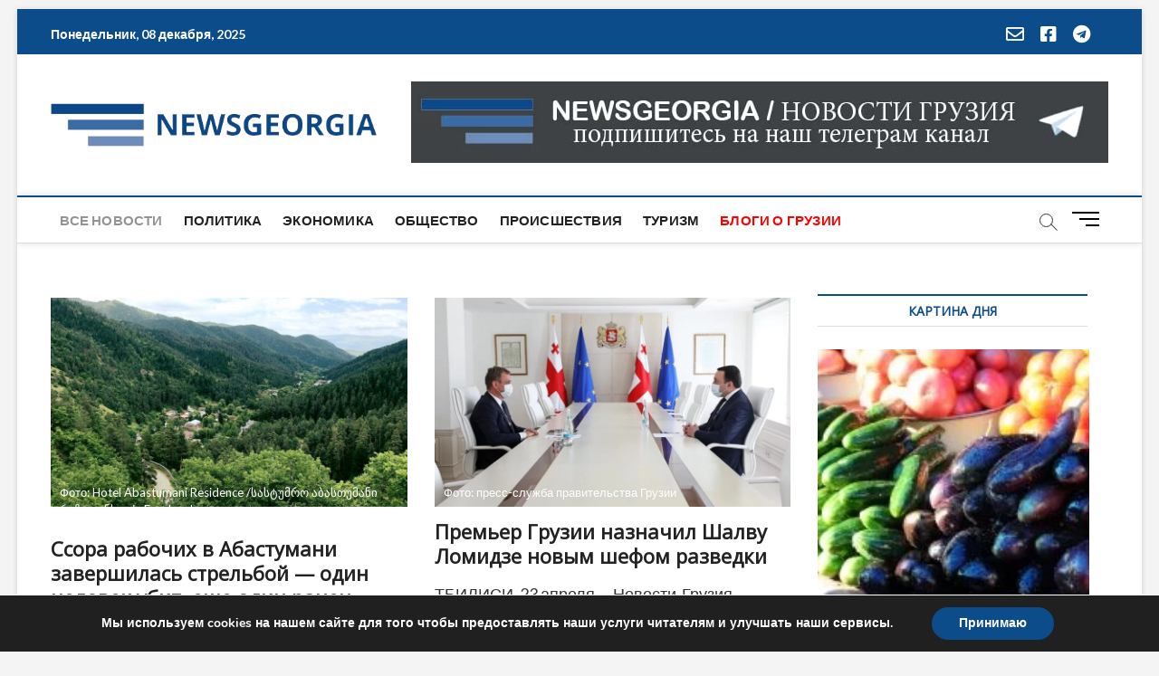

--- FILE ---
content_type: text/html; charset=UTF-8
request_url: https://www.newsgeorgia.ge/blog/page/204/
body_size: 458234
content:
<!DOCTYPE html>
<html lang="ru-RU"
 xmlns:fb="http://ogp.me/ns/fb#">
<head>
<meta charset="UTF-8" />
<link rel="profile" href="http://gmpg.org/xfn/11" />
		 		 		 		 		 		 		 		 		 		 		 		 		 		 		 		 		 		 		 		 		 		 		 		 		 		 		 		 		 		 		 		 		 		 		 		 		 		 		 		 		 <meta name='robots' content='index, follow, max-image-preview:large, max-snippet:-1, max-video-preview:-1' />
	<style>img:is([sizes="auto" i], [sizes^="auto," i]) { contain-intrinsic-size: 3000px 1500px }</style>
	
	<!-- This site is optimized with the Yoast SEO plugin v26.5 - https://yoast.com/wordpress/plugins/seo/ -->
	<title>Blog - Страница 204 из 290 - Новости Грузии</title>
	<link rel="canonical" href="https://www.newsgeorgia.ge/blog/page/204/" />
	<link rel="prev" href="https://www.newsgeorgia.ge/blog/page/203/" />
	<link rel="next" href="https://www.newsgeorgia.ge/blog/page/205/" />
	<meta property="og:locale" content="ru_RU" />
	<meta property="og:type" content="article" />
	<meta property="og:title" content="Blog - Страница 204 из 290 - Новости Грузии" />
	<meta property="og:description" content="10" />
	<meta property="og:url" content="https://www.newsgeorgia.ge/blog/" />
	<meta property="og:site_name" content="Новости Грузии" />
	<meta property="og:image" content="https://www.newsgeorgia.ge/wp-content/uploads/2024/01/cropped-logo.jpg" />
	<meta property="og:image:width" content="630" />
	<meta property="og:image:height" content="370" />
	<meta property="og:image:type" content="image/jpeg" />
	<meta name="twitter:card" content="summary_large_image" />
	<script type="application/ld+json" class="yoast-schema-graph">{"@context":"https://schema.org","@graph":[{"@type":["WebPage","CollectionPage"],"@id":"https://www.newsgeorgia.ge/blog/","url":"https://www.newsgeorgia.ge/blog/page/204/","name":"Blog - Страница 204 из 290 - Новости Грузии","isPartOf":{"@id":"https://www.newsgeorgia.ge/#website"},"datePublished":"2014-03-29T05:03:54+00:00","dateModified":"2020-12-14T16:31:15+00:00","breadcrumb":{"@id":"https://www.newsgeorgia.ge/blog/page/204/#breadcrumb"},"inLanguage":"ru-RU"},{"@type":"BreadcrumbList","@id":"https://www.newsgeorgia.ge/blog/page/204/#breadcrumb","itemListElement":[{"@type":"ListItem","position":1,"name":"Главная","item":"https://www.newsgeorgia.ge/"},{"@type":"ListItem","position":2,"name":"Blog"}]},{"@type":"WebSite","@id":"https://www.newsgeorgia.ge/#website","url":"https://www.newsgeorgia.ge/","name":"Новости Грузии","description":"Самая актуальная информация о событиях в Грузии. Новости Грузии онлайн. На сайте вы найдете новости политики, экономики, культуры, спорта и многое другое.","publisher":{"@id":"https://www.newsgeorgia.ge/#organization"},"potentialAction":[{"@type":"SearchAction","target":{"@type":"EntryPoint","urlTemplate":"https://www.newsgeorgia.ge/?s={search_term_string}"},"query-input":{"@type":"PropertyValueSpecification","valueRequired":true,"valueName":"search_term_string"}}],"inLanguage":"ru-RU"},{"@type":"Organization","@id":"https://www.newsgeorgia.ge/#organization","name":"Новости Грузия","url":"https://www.newsgeorgia.ge/","logo":{"@type":"ImageObject","inLanguage":"ru-RU","@id":"https://www.newsgeorgia.ge/#/schema/logo/image/","url":"https://www.newsgeorgia.ge/wp-content/uploads/2024/01/cropped-logo.jpg","contentUrl":"https://www.newsgeorgia.ge/wp-content/uploads/2024/01/cropped-logo.jpg","width":630,"height":370,"caption":"Новости Грузия"},"image":{"@id":"https://www.newsgeorgia.ge/#/schema/logo/image/"},"sameAs":["https://www.facebook.com/NEWSGEORGIA/","https://t.me/NGnewsgeorgia"]}]}</script>
	<!-- / Yoast SEO plugin. -->


<link rel='dns-prefetch' href='//static.addtoany.com' />
<link rel='dns-prefetch' href='//www.googletagmanager.com' />
<link rel='dns-prefetch' href='//fonts.googleapis.com' />
<link rel='dns-prefetch' href='//use.fontawesome.com' />
<link rel='dns-prefetch' href='//pagead2.googlesyndication.com' />
<link rel="alternate" type="application/rss+xml" title="Новости Грузии &raquo; Лента" href="https://www.newsgeorgia.ge/feed/" />
<link rel="alternate" type="application/rss+xml" title="Новости Грузии &raquo; Лента комментариев" href="https://www.newsgeorgia.ge/comments/feed/" />
		<style>
			.lazyload,
			.lazyloading {
				max-width: 100%;
			}
		</style>
		<script type="text/javascript">
/* <![CDATA[ */
window._wpemojiSettings = {"baseUrl":"https:\/\/s.w.org\/images\/core\/emoji\/16.0.1\/72x72\/","ext":".png","svgUrl":"https:\/\/s.w.org\/images\/core\/emoji\/16.0.1\/svg\/","svgExt":".svg","source":{"concatemoji":"https:\/\/www.newsgeorgia.ge\/wp-includes\/js\/wp-emoji-release.min.js?ver=6.8.3"}};
/*! This file is auto-generated */
!function(s,n){var o,i,e;function c(e){try{var t={supportTests:e,timestamp:(new Date).valueOf()};sessionStorage.setItem(o,JSON.stringify(t))}catch(e){}}function p(e,t,n){e.clearRect(0,0,e.canvas.width,e.canvas.height),e.fillText(t,0,0);var t=new Uint32Array(e.getImageData(0,0,e.canvas.width,e.canvas.height).data),a=(e.clearRect(0,0,e.canvas.width,e.canvas.height),e.fillText(n,0,0),new Uint32Array(e.getImageData(0,0,e.canvas.width,e.canvas.height).data));return t.every(function(e,t){return e===a[t]})}function u(e,t){e.clearRect(0,0,e.canvas.width,e.canvas.height),e.fillText(t,0,0);for(var n=e.getImageData(16,16,1,1),a=0;a<n.data.length;a++)if(0!==n.data[a])return!1;return!0}function f(e,t,n,a){switch(t){case"flag":return n(e,"\ud83c\udff3\ufe0f\u200d\u26a7\ufe0f","\ud83c\udff3\ufe0f\u200b\u26a7\ufe0f")?!1:!n(e,"\ud83c\udde8\ud83c\uddf6","\ud83c\udde8\u200b\ud83c\uddf6")&&!n(e,"\ud83c\udff4\udb40\udc67\udb40\udc62\udb40\udc65\udb40\udc6e\udb40\udc67\udb40\udc7f","\ud83c\udff4\u200b\udb40\udc67\u200b\udb40\udc62\u200b\udb40\udc65\u200b\udb40\udc6e\u200b\udb40\udc67\u200b\udb40\udc7f");case"emoji":return!a(e,"\ud83e\udedf")}return!1}function g(e,t,n,a){var r="undefined"!=typeof WorkerGlobalScope&&self instanceof WorkerGlobalScope?new OffscreenCanvas(300,150):s.createElement("canvas"),o=r.getContext("2d",{willReadFrequently:!0}),i=(o.textBaseline="top",o.font="600 32px Arial",{});return e.forEach(function(e){i[e]=t(o,e,n,a)}),i}function t(e){var t=s.createElement("script");t.src=e,t.defer=!0,s.head.appendChild(t)}"undefined"!=typeof Promise&&(o="wpEmojiSettingsSupports",i=["flag","emoji"],n.supports={everything:!0,everythingExceptFlag:!0},e=new Promise(function(e){s.addEventListener("DOMContentLoaded",e,{once:!0})}),new Promise(function(t){var n=function(){try{var e=JSON.parse(sessionStorage.getItem(o));if("object"==typeof e&&"number"==typeof e.timestamp&&(new Date).valueOf()<e.timestamp+604800&&"object"==typeof e.supportTests)return e.supportTests}catch(e){}return null}();if(!n){if("undefined"!=typeof Worker&&"undefined"!=typeof OffscreenCanvas&&"undefined"!=typeof URL&&URL.createObjectURL&&"undefined"!=typeof Blob)try{var e="postMessage("+g.toString()+"("+[JSON.stringify(i),f.toString(),p.toString(),u.toString()].join(",")+"));",a=new Blob([e],{type:"text/javascript"}),r=new Worker(URL.createObjectURL(a),{name:"wpTestEmojiSupports"});return void(r.onmessage=function(e){c(n=e.data),r.terminate(),t(n)})}catch(e){}c(n=g(i,f,p,u))}t(n)}).then(function(e){for(var t in e)n.supports[t]=e[t],n.supports.everything=n.supports.everything&&n.supports[t],"flag"!==t&&(n.supports.everythingExceptFlag=n.supports.everythingExceptFlag&&n.supports[t]);n.supports.everythingExceptFlag=n.supports.everythingExceptFlag&&!n.supports.flag,n.DOMReady=!1,n.readyCallback=function(){n.DOMReady=!0}}).then(function(){return e}).then(function(){var e;n.supports.everything||(n.readyCallback(),(e=n.source||{}).concatemoji?t(e.concatemoji):e.wpemoji&&e.twemoji&&(t(e.twemoji),t(e.wpemoji)))}))}((window,document),window._wpemojiSettings);
/* ]]> */
</script>
<link rel='stylesheet' id='pt-cv-public-style-css' href='https://www.newsgeorgia.ge/wp-content/plugins/content-views-query-and-display-post-page/public/assets/css/cv.css?ver=4.2' type='text/css' media='all' />
<style id='wp-emoji-styles-inline-css' type='text/css'>

	img.wp-smiley, img.emoji {
		display: inline !important;
		border: none !important;
		box-shadow: none !important;
		height: 1em !important;
		width: 1em !important;
		margin: 0 0.07em !important;
		vertical-align: -0.1em !important;
		background: none !important;
		padding: 0 !important;
	}
</style>
<link rel='stylesheet' id='wp-block-library-css' href='https://www.newsgeorgia.ge/wp-includes/css/dist/block-library/style.min.css?ver=6.8.3' type='text/css' media='all' />
<style id='classic-theme-styles-inline-css' type='text/css'>
/*! This file is auto-generated */
.wp-block-button__link{color:#fff;background-color:#32373c;border-radius:9999px;box-shadow:none;text-decoration:none;padding:calc(.667em + 2px) calc(1.333em + 2px);font-size:1.125em}.wp-block-file__button{background:#32373c;color:#fff;text-decoration:none}
</style>
<style id='font-awesome-svg-styles-default-inline-css' type='text/css'>
.svg-inline--fa {
  display: inline-block;
  height: 1em;
  overflow: visible;
  vertical-align: -.125em;
}
</style>
<link rel='stylesheet' id='font-awesome-svg-styles-css' href='https://www.newsgeorgia.ge/wp-content/uploads/font-awesome/v5.15.2/css/svg-with-js.css' type='text/css' media='all' />
<style id='font-awesome-svg-styles-inline-css' type='text/css'>
   .wp-block-font-awesome-icon svg::before,
   .wp-rich-text-font-awesome-icon svg::before {content: unset;}
</style>
<style id='global-styles-inline-css' type='text/css'>
:root{--wp--preset--aspect-ratio--square: 1;--wp--preset--aspect-ratio--4-3: 4/3;--wp--preset--aspect-ratio--3-4: 3/4;--wp--preset--aspect-ratio--3-2: 3/2;--wp--preset--aspect-ratio--2-3: 2/3;--wp--preset--aspect-ratio--16-9: 16/9;--wp--preset--aspect-ratio--9-16: 9/16;--wp--preset--color--black: #000000;--wp--preset--color--cyan-bluish-gray: #abb8c3;--wp--preset--color--white: #ffffff;--wp--preset--color--pale-pink: #f78da7;--wp--preset--color--vivid-red: #cf2e2e;--wp--preset--color--luminous-vivid-orange: #ff6900;--wp--preset--color--luminous-vivid-amber: #fcb900;--wp--preset--color--light-green-cyan: #7bdcb5;--wp--preset--color--vivid-green-cyan: #00d084;--wp--preset--color--pale-cyan-blue: #8ed1fc;--wp--preset--color--vivid-cyan-blue: #0693e3;--wp--preset--color--vivid-purple: #9b51e0;--wp--preset--gradient--vivid-cyan-blue-to-vivid-purple: linear-gradient(135deg,rgba(6,147,227,1) 0%,rgb(155,81,224) 100%);--wp--preset--gradient--light-green-cyan-to-vivid-green-cyan: linear-gradient(135deg,rgb(122,220,180) 0%,rgb(0,208,130) 100%);--wp--preset--gradient--luminous-vivid-amber-to-luminous-vivid-orange: linear-gradient(135deg,rgba(252,185,0,1) 0%,rgba(255,105,0,1) 100%);--wp--preset--gradient--luminous-vivid-orange-to-vivid-red: linear-gradient(135deg,rgba(255,105,0,1) 0%,rgb(207,46,46) 100%);--wp--preset--gradient--very-light-gray-to-cyan-bluish-gray: linear-gradient(135deg,rgb(238,238,238) 0%,rgb(169,184,195) 100%);--wp--preset--gradient--cool-to-warm-spectrum: linear-gradient(135deg,rgb(74,234,220) 0%,rgb(151,120,209) 20%,rgb(207,42,186) 40%,rgb(238,44,130) 60%,rgb(251,105,98) 80%,rgb(254,248,76) 100%);--wp--preset--gradient--blush-light-purple: linear-gradient(135deg,rgb(255,206,236) 0%,rgb(152,150,240) 100%);--wp--preset--gradient--blush-bordeaux: linear-gradient(135deg,rgb(254,205,165) 0%,rgb(254,45,45) 50%,rgb(107,0,62) 100%);--wp--preset--gradient--luminous-dusk: linear-gradient(135deg,rgb(255,203,112) 0%,rgb(199,81,192) 50%,rgb(65,88,208) 100%);--wp--preset--gradient--pale-ocean: linear-gradient(135deg,rgb(255,245,203) 0%,rgb(182,227,212) 50%,rgb(51,167,181) 100%);--wp--preset--gradient--electric-grass: linear-gradient(135deg,rgb(202,248,128) 0%,rgb(113,206,126) 100%);--wp--preset--gradient--midnight: linear-gradient(135deg,rgb(2,3,129) 0%,rgb(40,116,252) 100%);--wp--preset--font-size--small: 13px;--wp--preset--font-size--medium: 20px;--wp--preset--font-size--large: 36px;--wp--preset--font-size--x-large: 42px;--wp--preset--spacing--20: 0.44rem;--wp--preset--spacing--30: 0.67rem;--wp--preset--spacing--40: 1rem;--wp--preset--spacing--50: 1.5rem;--wp--preset--spacing--60: 2.25rem;--wp--preset--spacing--70: 3.38rem;--wp--preset--spacing--80: 5.06rem;--wp--preset--shadow--natural: 6px 6px 9px rgba(0, 0, 0, 0.2);--wp--preset--shadow--deep: 12px 12px 50px rgba(0, 0, 0, 0.4);--wp--preset--shadow--sharp: 6px 6px 0px rgba(0, 0, 0, 0.2);--wp--preset--shadow--outlined: 6px 6px 0px -3px rgba(255, 255, 255, 1), 6px 6px rgba(0, 0, 0, 1);--wp--preset--shadow--crisp: 6px 6px 0px rgba(0, 0, 0, 1);}:where(.is-layout-flex){gap: 0.5em;}:where(.is-layout-grid){gap: 0.5em;}body .is-layout-flex{display: flex;}.is-layout-flex{flex-wrap: wrap;align-items: center;}.is-layout-flex > :is(*, div){margin: 0;}body .is-layout-grid{display: grid;}.is-layout-grid > :is(*, div){margin: 0;}:where(.wp-block-columns.is-layout-flex){gap: 2em;}:where(.wp-block-columns.is-layout-grid){gap: 2em;}:where(.wp-block-post-template.is-layout-flex){gap: 1.25em;}:where(.wp-block-post-template.is-layout-grid){gap: 1.25em;}.has-black-color{color: var(--wp--preset--color--black) !important;}.has-cyan-bluish-gray-color{color: var(--wp--preset--color--cyan-bluish-gray) !important;}.has-white-color{color: var(--wp--preset--color--white) !important;}.has-pale-pink-color{color: var(--wp--preset--color--pale-pink) !important;}.has-vivid-red-color{color: var(--wp--preset--color--vivid-red) !important;}.has-luminous-vivid-orange-color{color: var(--wp--preset--color--luminous-vivid-orange) !important;}.has-luminous-vivid-amber-color{color: var(--wp--preset--color--luminous-vivid-amber) !important;}.has-light-green-cyan-color{color: var(--wp--preset--color--light-green-cyan) !important;}.has-vivid-green-cyan-color{color: var(--wp--preset--color--vivid-green-cyan) !important;}.has-pale-cyan-blue-color{color: var(--wp--preset--color--pale-cyan-blue) !important;}.has-vivid-cyan-blue-color{color: var(--wp--preset--color--vivid-cyan-blue) !important;}.has-vivid-purple-color{color: var(--wp--preset--color--vivid-purple) !important;}.has-black-background-color{background-color: var(--wp--preset--color--black) !important;}.has-cyan-bluish-gray-background-color{background-color: var(--wp--preset--color--cyan-bluish-gray) !important;}.has-white-background-color{background-color: var(--wp--preset--color--white) !important;}.has-pale-pink-background-color{background-color: var(--wp--preset--color--pale-pink) !important;}.has-vivid-red-background-color{background-color: var(--wp--preset--color--vivid-red) !important;}.has-luminous-vivid-orange-background-color{background-color: var(--wp--preset--color--luminous-vivid-orange) !important;}.has-luminous-vivid-amber-background-color{background-color: var(--wp--preset--color--luminous-vivid-amber) !important;}.has-light-green-cyan-background-color{background-color: var(--wp--preset--color--light-green-cyan) !important;}.has-vivid-green-cyan-background-color{background-color: var(--wp--preset--color--vivid-green-cyan) !important;}.has-pale-cyan-blue-background-color{background-color: var(--wp--preset--color--pale-cyan-blue) !important;}.has-vivid-cyan-blue-background-color{background-color: var(--wp--preset--color--vivid-cyan-blue) !important;}.has-vivid-purple-background-color{background-color: var(--wp--preset--color--vivid-purple) !important;}.has-black-border-color{border-color: var(--wp--preset--color--black) !important;}.has-cyan-bluish-gray-border-color{border-color: var(--wp--preset--color--cyan-bluish-gray) !important;}.has-white-border-color{border-color: var(--wp--preset--color--white) !important;}.has-pale-pink-border-color{border-color: var(--wp--preset--color--pale-pink) !important;}.has-vivid-red-border-color{border-color: var(--wp--preset--color--vivid-red) !important;}.has-luminous-vivid-orange-border-color{border-color: var(--wp--preset--color--luminous-vivid-orange) !important;}.has-luminous-vivid-amber-border-color{border-color: var(--wp--preset--color--luminous-vivid-amber) !important;}.has-light-green-cyan-border-color{border-color: var(--wp--preset--color--light-green-cyan) !important;}.has-vivid-green-cyan-border-color{border-color: var(--wp--preset--color--vivid-green-cyan) !important;}.has-pale-cyan-blue-border-color{border-color: var(--wp--preset--color--pale-cyan-blue) !important;}.has-vivid-cyan-blue-border-color{border-color: var(--wp--preset--color--vivid-cyan-blue) !important;}.has-vivid-purple-border-color{border-color: var(--wp--preset--color--vivid-purple) !important;}.has-vivid-cyan-blue-to-vivid-purple-gradient-background{background: var(--wp--preset--gradient--vivid-cyan-blue-to-vivid-purple) !important;}.has-light-green-cyan-to-vivid-green-cyan-gradient-background{background: var(--wp--preset--gradient--light-green-cyan-to-vivid-green-cyan) !important;}.has-luminous-vivid-amber-to-luminous-vivid-orange-gradient-background{background: var(--wp--preset--gradient--luminous-vivid-amber-to-luminous-vivid-orange) !important;}.has-luminous-vivid-orange-to-vivid-red-gradient-background{background: var(--wp--preset--gradient--luminous-vivid-orange-to-vivid-red) !important;}.has-very-light-gray-to-cyan-bluish-gray-gradient-background{background: var(--wp--preset--gradient--very-light-gray-to-cyan-bluish-gray) !important;}.has-cool-to-warm-spectrum-gradient-background{background: var(--wp--preset--gradient--cool-to-warm-spectrum) !important;}.has-blush-light-purple-gradient-background{background: var(--wp--preset--gradient--blush-light-purple) !important;}.has-blush-bordeaux-gradient-background{background: var(--wp--preset--gradient--blush-bordeaux) !important;}.has-luminous-dusk-gradient-background{background: var(--wp--preset--gradient--luminous-dusk) !important;}.has-pale-ocean-gradient-background{background: var(--wp--preset--gradient--pale-ocean) !important;}.has-electric-grass-gradient-background{background: var(--wp--preset--gradient--electric-grass) !important;}.has-midnight-gradient-background{background: var(--wp--preset--gradient--midnight) !important;}.has-small-font-size{font-size: var(--wp--preset--font-size--small) !important;}.has-medium-font-size{font-size: var(--wp--preset--font-size--medium) !important;}.has-large-font-size{font-size: var(--wp--preset--font-size--large) !important;}.has-x-large-font-size{font-size: var(--wp--preset--font-size--x-large) !important;}
:where(.wp-block-post-template.is-layout-flex){gap: 1.25em;}:where(.wp-block-post-template.is-layout-grid){gap: 1.25em;}
:where(.wp-block-columns.is-layout-flex){gap: 2em;}:where(.wp-block-columns.is-layout-grid){gap: 2em;}
:root :where(.wp-block-pullquote){font-size: 1.5em;line-height: 1.6;}
</style>
<link rel='stylesheet' id='dashicons-css' href='https://www.newsgeorgia.ge/wp-includes/css/dashicons.min.css?ver=6.8.3' type='text/css' media='all' />
<link rel='stylesheet' id='admin-bar-css' href='https://www.newsgeorgia.ge/wp-includes/css/admin-bar.min.css?ver=6.8.3' type='text/css' media='all' />
<style id='admin-bar-inline-css' type='text/css'>

    /* Hide CanvasJS credits for P404 charts specifically */
    #p404RedirectChart .canvasjs-chart-credit {
        display: none !important;
    }
    
    #p404RedirectChart canvas {
        border-radius: 6px;
    }

    .p404-redirect-adminbar-weekly-title {
        font-weight: bold;
        font-size: 14px;
        color: #fff;
        margin-bottom: 6px;
    }

    #wpadminbar #wp-admin-bar-p404_free_top_button .ab-icon:before {
        content: "\f103";
        color: #dc3545;
        top: 3px;
    }
    
    #wp-admin-bar-p404_free_top_button .ab-item {
        min-width: 80px !important;
        padding: 0px !important;
    }
    
    /* Ensure proper positioning and z-index for P404 dropdown */
    .p404-redirect-adminbar-dropdown-wrap { 
        min-width: 0; 
        padding: 0;
        position: static !important;
    }
    
    #wpadminbar #wp-admin-bar-p404_free_top_button_dropdown {
        position: static !important;
    }
    
    #wpadminbar #wp-admin-bar-p404_free_top_button_dropdown .ab-item {
        padding: 0 !important;
        margin: 0 !important;
    }
    
    .p404-redirect-dropdown-container {
        min-width: 340px;
        padding: 18px 18px 12px 18px;
        background: #23282d !important;
        color: #fff;
        border-radius: 12px;
        box-shadow: 0 8px 32px rgba(0,0,0,0.25);
        margin-top: 10px;
        position: relative !important;
        z-index: 999999 !important;
        display: block !important;
        border: 1px solid #444;
    }
    
    /* Ensure P404 dropdown appears on hover */
    #wpadminbar #wp-admin-bar-p404_free_top_button .p404-redirect-dropdown-container { 
        display: none !important;
    }
    
    #wpadminbar #wp-admin-bar-p404_free_top_button:hover .p404-redirect-dropdown-container { 
        display: block !important;
    }
    
    #wpadminbar #wp-admin-bar-p404_free_top_button:hover #wp-admin-bar-p404_free_top_button_dropdown .p404-redirect-dropdown-container {
        display: block !important;
    }
    
    .p404-redirect-card {
        background: #2c3338;
        border-radius: 8px;
        padding: 18px 18px 12px 18px;
        box-shadow: 0 2px 8px rgba(0,0,0,0.07);
        display: flex;
        flex-direction: column;
        align-items: flex-start;
        border: 1px solid #444;
    }
    
    .p404-redirect-btn {
        display: inline-block;
        background: #dc3545;
        color: #fff !important;
        font-weight: bold;
        padding: 5px 22px;
        border-radius: 8px;
        text-decoration: none;
        font-size: 17px;
        transition: background 0.2s, box-shadow 0.2s;
        margin-top: 8px;
        box-shadow: 0 2px 8px rgba(220,53,69,0.15);
        text-align: center;
        line-height: 1.6;
    }
    
    .p404-redirect-btn:hover {
        background: #c82333;
        color: #fff !important;
        box-shadow: 0 4px 16px rgba(220,53,69,0.25);
    }
    
    /* Prevent conflicts with other admin bar dropdowns */
    #wpadminbar .ab-top-menu > li:hover > .ab-item,
    #wpadminbar .ab-top-menu > li.hover > .ab-item {
        z-index: auto;
    }
    
    #wpadminbar #wp-admin-bar-p404_free_top_button:hover > .ab-item {
        z-index: 999998 !important;
    }
    
</style>
<link rel='stylesheet' id='wpemfb-lightbox-css' href='https://www.newsgeorgia.ge/wp-content/plugins/wp-embed-facebook/templates/lightbox/css/lightbox.css?ver=3.1.2' type='text/css' media='all' />
<link rel='stylesheet' id='magbook-styles-css' href='https://www.newsgeorgia.ge/wp-content/plugins/magbook-plus/inc/css/magbook-styles.css?ver=6.8.3' type='text/css' media='all' />
<link rel='stylesheet' id='magbook-google-fonts-css' href='//fonts.googleapis.com/css?family=Open+Sans%7CLato%3A300%2C400%2C400i%2C500%2C600%2C700&#038;ver=6.8.3' type='text/css' media='all' />
<link rel='stylesheet' id='chld_thm_cfg_parent-css' href='https://www.newsgeorgia.ge/wp-content/themes/magbook/style.css?ver=6.8.3' type='text/css' media='all' />
<link rel='stylesheet' id='magbook-style-css' href='https://www.newsgeorgia.ge/wp-content/themes/magbook-child/style.css?ver=6.8.3' type='text/css' media='all' />
<style id='magbook-style-inline-css' type='text/css'>
/* Hide Category */
			.entry-meta .cats-links,
			.box-layout-1 .cat-box-primary .cat-box-text .cats-links,
			.widget-cat-box-2 .post:nth-child(2) .cats-links,
			.main-slider .no-slider .slides li:first-child .slider-text-content .cats-links {
				display: none;
				visibility: hidden;
			}
		#site-branding #site-title, #site-branding #site-description{
			clip: rect(1px, 1px, 1px, 1px);
			position: absolute;
		}

	/****************************************************************/
						/*.... Font Color Plus....*/
	/****************************************************************/
	/* Typography Content */
	body,
	button,
	input,
	select,
	textarea {
		color: #333333;
	}

	/* List and Widget List */

	ul li a,
	ol li a,
	.widget ul li a {
		color: #343434;
	}

	/* ----- Headings and Entry Title  ----- */
	h1,
	h2, 
	h3, 
	h4, 
	h5, 
	h6,
	th,
	h1 a, 
	h2 a, 
	h3 a, 
	h4 a, 
	h5 a, 
	h6 a
	.entry-title,
	.entry-title a {
		color: #222222;
	}

	/* Site Title */
	#site-title a {
		color: #222222;
	}

	 /* Site Description */
	#site-description {
		color: #747474;
	}

	/* Navigation */
	.main-navigation a,
	.main-navigation li.menu-item-has-children > a:after,
	.main-navigation li.page_item_has_children > a:after,
	.main-navigation li.menu-item-has-children > a:after,
	.main-navigation li li.menu-item-has-children > a:after,
	.main-navigation li.page_item_has_children > a:after,
	.main-navigation li li.page_item_has_children > a:after {
		color: #222222;
	}

	/* Dropdown Navigation */
	.main-navigation ul li ul li a,
	.main-navigation ul li.current-menu-item ul li a,
	.main-navigation ul li ul li.current-menu-item a,
	.main-navigation ul li.current_page_ancestor ul li a,
	.main-navigation ul li.current-menu-ancestor ul li a,
	.main-navigation ul li.current_page_item ul li a,
	.main-navigation li li.menu-item-has-children > a:after,
	.main-navigation li li.page_item_has_children > a:after {
		color: #747474;
	}

	/* Header search and Side menu Button */
	.show-menu-toggle .bars:after, 
	.show-menu-toggle .bars:before,
	.show-menu-toggle .bars {
		background-color: #000000;
	}

	/* Side Navigation */
	.side-menu-wrap .side-nav-wrap a {
		color: #222222;
	}

	/* ----- Post Meta Links ----- */
	.entry-meta,
	.entry-meta a,
	.mb-entry-meta, 
	.mb-entry-meta a,
	.mb-comment-meta .comment-author,
	.mb-comment-meta .comment-metadata {
		color: #949494;
	}

	/* ----- Page Title ----- */
	.page-title {
		color: #343434;
	}

	/* -----  #Blockquot  ----- */
	blockquote {
		color: #888888;
	}

	/* Widgets Titles */
	.widget-title,
	.widget-title a {
		color:#484848;
	}

	/* Header Widgets Contact */
	.top-bar .widget_contact ul li a {
		color: #747474;
	}

	/* Header Bar Date */
	.top-bar .top-bar-date {
		color: #747474;
	}

	/* Top Bar Nav */
	.top-bar .top-bar-menu a {
		color: #ffffff;
	}

	/* Top Bar Dropdown Nav */
	.top-bar .top-bar-menu ul li ul li a {
		color: #333333;
	}

	/* Social Icon */
	.social-links li a {
		color: #747474;
	}

	/* Header Social Icon */
	.header-social-block .social-links li a {
		color: #ffffff;
	}

	/* Footer Social Icon */
	.site-info .social-links a {
		color: #666666;
	}

	/* Main Slider Text Content */
	.slider-content .slider-title,
	.slider-content .slider-title a,
	.slider-content .slider-text {
		color: #ffffff;
	}

	/* Main Slider Entry Meta */
	.main-slider .entry-meta, 
	.main-slider .entry-meta a {
		color: #ffffff;
	}

	/* Footer Content */
	#colophon .widget-wrap,
	#colophon .widget-wrap h1, 
	#colophon .widget-wrap h2, 
	#colophon .widget-wrap h3, 
	#colophon .widget-wrap h4, 
	#colophon .widget-wrap h5, 
	#colophon .widget-wrap h6,
	#colophon .widget ul li a,
	#colophon .mb-content .mb-title a,
	#colophon .mb-comment-content a,
	#colophon .mb-comment-meta .comment-author,
	#colophon .mb-comment-meta .comment-metadata {
		color: #969595;
	}

	/* Footer Widget Title */
	#colophon .widget-title,
	#colophon .widget-title a {
		color: #ffffff;
	}

	/* Footer Nav Menu and copyright */
	#footer-navigation a,
	.site-info .copyright {
		color: #666666;
	}

	/* Footer Copyright link */
	.site-info .copyright a {
		color: #666666;
	}

	/* Footer Entry Title */
	#colophon .entry-title,
	#colophon .entry-title a {
		color: #949494;
	}

	/* Main Navigation category */
	li.menu-item-object-category[class*="cl-"] a {
		color:;
	}

	
.cats-links .cl-2{

					border-color:#949494;
					color:#949494;

				}
				.menu-item-object-category.cl-2 a, .widget-cat-tab-box .cat-tab-menu .cl-2{
					color:#949494;

				}
</style>
<link rel='stylesheet' id='font-awesome-css' href='https://www.newsgeorgia.ge/wp-content/themes/magbook/assets/font-awesome/css/font-awesome.min.css?ver=6.8.3' type='text/css' media='all' />
<link rel='stylesheet' id='magbook-responsive-css' href='https://www.newsgeorgia.ge/wp-content/themes/magbook/css/responsive.css?ver=6.8.3' type='text/css' media='all' />
<link rel='stylesheet' id='font-awesome-official-css' href='https://use.fontawesome.com/releases/v5.15.2/css/all.css' type='text/css' media='all' integrity="sha384-vSIIfh2YWi9wW0r9iZe7RJPrKwp6bG+s9QZMoITbCckVJqGCCRhc+ccxNcdpHuYu" crossorigin="anonymous" />
<link rel='stylesheet' id='recent-posts-widget-with-thumbnails-public-style-css' href='https://www.newsgeorgia.ge/wp-content/plugins/recent-posts-widget-with-thumbnails/public.css?ver=7.1.1' type='text/css' media='all' />
<link rel='stylesheet' id='addtoany-css' href='https://www.newsgeorgia.ge/wp-content/plugins/add-to-any/addtoany.min.css?ver=1.16' type='text/css' media='all' />
<link rel='stylesheet' id='__EPYT__style-css' href='https://www.newsgeorgia.ge/wp-content/plugins/youtube-embed-plus/styles/ytprefs.min.css?ver=14.2.3.2' type='text/css' media='all' />
<style id='__EPYT__style-inline-css' type='text/css'>

                .epyt-gallery-thumb {
                        width: 33.333%;
                }
                
</style>
<link rel='stylesheet' id='moove_gdpr_frontend-css' href='https://www.newsgeorgia.ge/wp-content/plugins/gdpr-cookie-compliance/dist/styles/gdpr-main.css?ver=5.0.9' type='text/css' media='all' />
<style id='moove_gdpr_frontend-inline-css' type='text/css'>
#moove_gdpr_cookie_modal,#moove_gdpr_cookie_info_bar,.gdpr_cookie_settings_shortcode_content{font-family:&#039;Nunito&#039;,sans-serif}#moove_gdpr_save_popup_settings_button{background-color:#373737;color:#fff}#moove_gdpr_save_popup_settings_button:hover{background-color:#000}#moove_gdpr_cookie_info_bar .moove-gdpr-info-bar-container .moove-gdpr-info-bar-content a.mgbutton,#moove_gdpr_cookie_info_bar .moove-gdpr-info-bar-container .moove-gdpr-info-bar-content button.mgbutton{background-color:#0c4c8a}#moove_gdpr_cookie_modal .moove-gdpr-modal-content .moove-gdpr-modal-footer-content .moove-gdpr-button-holder a.mgbutton,#moove_gdpr_cookie_modal .moove-gdpr-modal-content .moove-gdpr-modal-footer-content .moove-gdpr-button-holder button.mgbutton,.gdpr_cookie_settings_shortcode_content .gdpr-shr-button.button-green{background-color:#0c4c8a;border-color:#0c4c8a}#moove_gdpr_cookie_modal .moove-gdpr-modal-content .moove-gdpr-modal-footer-content .moove-gdpr-button-holder a.mgbutton:hover,#moove_gdpr_cookie_modal .moove-gdpr-modal-content .moove-gdpr-modal-footer-content .moove-gdpr-button-holder button.mgbutton:hover,.gdpr_cookie_settings_shortcode_content .gdpr-shr-button.button-green:hover{background-color:#fff;color:#0c4c8a}#moove_gdpr_cookie_modal .moove-gdpr-modal-content .moove-gdpr-modal-close i,#moove_gdpr_cookie_modal .moove-gdpr-modal-content .moove-gdpr-modal-close span.gdpr-icon{background-color:#0c4c8a;border:1px solid #0c4c8a}#moove_gdpr_cookie_info_bar span.moove-gdpr-infobar-allow-all.focus-g,#moove_gdpr_cookie_info_bar span.moove-gdpr-infobar-allow-all:focus,#moove_gdpr_cookie_info_bar button.moove-gdpr-infobar-allow-all.focus-g,#moove_gdpr_cookie_info_bar button.moove-gdpr-infobar-allow-all:focus,#moove_gdpr_cookie_info_bar span.moove-gdpr-infobar-reject-btn.focus-g,#moove_gdpr_cookie_info_bar span.moove-gdpr-infobar-reject-btn:focus,#moove_gdpr_cookie_info_bar button.moove-gdpr-infobar-reject-btn.focus-g,#moove_gdpr_cookie_info_bar button.moove-gdpr-infobar-reject-btn:focus,#moove_gdpr_cookie_info_bar span.change-settings-button.focus-g,#moove_gdpr_cookie_info_bar span.change-settings-button:focus,#moove_gdpr_cookie_info_bar button.change-settings-button.focus-g,#moove_gdpr_cookie_info_bar button.change-settings-button:focus{-webkit-box-shadow:0 0 1px 3px #0c4c8a;-moz-box-shadow:0 0 1px 3px #0c4c8a;box-shadow:0 0 1px 3px #0c4c8a}#moove_gdpr_cookie_modal .moove-gdpr-modal-content .moove-gdpr-modal-close i:hover,#moove_gdpr_cookie_modal .moove-gdpr-modal-content .moove-gdpr-modal-close span.gdpr-icon:hover,#moove_gdpr_cookie_info_bar span[data-href]>u.change-settings-button{color:#0c4c8a}#moove_gdpr_cookie_modal .moove-gdpr-modal-content .moove-gdpr-modal-left-content #moove-gdpr-menu li.menu-item-selected a span.gdpr-icon,#moove_gdpr_cookie_modal .moove-gdpr-modal-content .moove-gdpr-modal-left-content #moove-gdpr-menu li.menu-item-selected button span.gdpr-icon{color:inherit}#moove_gdpr_cookie_modal .moove-gdpr-modal-content .moove-gdpr-modal-left-content #moove-gdpr-menu li a span.gdpr-icon,#moove_gdpr_cookie_modal .moove-gdpr-modal-content .moove-gdpr-modal-left-content #moove-gdpr-menu li button span.gdpr-icon{color:inherit}#moove_gdpr_cookie_modal .gdpr-acc-link{line-height:0;font-size:0;color:transparent;position:absolute}#moove_gdpr_cookie_modal .moove-gdpr-modal-content .moove-gdpr-modal-close:hover i,#moove_gdpr_cookie_modal .moove-gdpr-modal-content .moove-gdpr-modal-left-content #moove-gdpr-menu li a,#moove_gdpr_cookie_modal .moove-gdpr-modal-content .moove-gdpr-modal-left-content #moove-gdpr-menu li button,#moove_gdpr_cookie_modal .moove-gdpr-modal-content .moove-gdpr-modal-left-content #moove-gdpr-menu li button i,#moove_gdpr_cookie_modal .moove-gdpr-modal-content .moove-gdpr-modal-left-content #moove-gdpr-menu li a i,#moove_gdpr_cookie_modal .moove-gdpr-modal-content .moove-gdpr-tab-main .moove-gdpr-tab-main-content a:hover,#moove_gdpr_cookie_info_bar.moove-gdpr-dark-scheme .moove-gdpr-info-bar-container .moove-gdpr-info-bar-content a.mgbutton:hover,#moove_gdpr_cookie_info_bar.moove-gdpr-dark-scheme .moove-gdpr-info-bar-container .moove-gdpr-info-bar-content button.mgbutton:hover,#moove_gdpr_cookie_info_bar.moove-gdpr-dark-scheme .moove-gdpr-info-bar-container .moove-gdpr-info-bar-content a:hover,#moove_gdpr_cookie_info_bar.moove-gdpr-dark-scheme .moove-gdpr-info-bar-container .moove-gdpr-info-bar-content button:hover,#moove_gdpr_cookie_info_bar.moove-gdpr-dark-scheme .moove-gdpr-info-bar-container .moove-gdpr-info-bar-content span.change-settings-button:hover,#moove_gdpr_cookie_info_bar.moove-gdpr-dark-scheme .moove-gdpr-info-bar-container .moove-gdpr-info-bar-content button.change-settings-button:hover,#moove_gdpr_cookie_info_bar.moove-gdpr-dark-scheme .moove-gdpr-info-bar-container .moove-gdpr-info-bar-content u.change-settings-button:hover,#moove_gdpr_cookie_info_bar span[data-href]>u.change-settings-button,#moove_gdpr_cookie_info_bar.moove-gdpr-dark-scheme .moove-gdpr-info-bar-container .moove-gdpr-info-bar-content a.mgbutton.focus-g,#moove_gdpr_cookie_info_bar.moove-gdpr-dark-scheme .moove-gdpr-info-bar-container .moove-gdpr-info-bar-content button.mgbutton.focus-g,#moove_gdpr_cookie_info_bar.moove-gdpr-dark-scheme .moove-gdpr-info-bar-container .moove-gdpr-info-bar-content a.focus-g,#moove_gdpr_cookie_info_bar.moove-gdpr-dark-scheme .moove-gdpr-info-bar-container .moove-gdpr-info-bar-content button.focus-g,#moove_gdpr_cookie_info_bar.moove-gdpr-dark-scheme .moove-gdpr-info-bar-container .moove-gdpr-info-bar-content a.mgbutton:focus,#moove_gdpr_cookie_info_bar.moove-gdpr-dark-scheme .moove-gdpr-info-bar-container .moove-gdpr-info-bar-content button.mgbutton:focus,#moove_gdpr_cookie_info_bar.moove-gdpr-dark-scheme .moove-gdpr-info-bar-container .moove-gdpr-info-bar-content a:focus,#moove_gdpr_cookie_info_bar.moove-gdpr-dark-scheme .moove-gdpr-info-bar-container .moove-gdpr-info-bar-content button:focus,#moove_gdpr_cookie_info_bar.moove-gdpr-dark-scheme .moove-gdpr-info-bar-container .moove-gdpr-info-bar-content span.change-settings-button.focus-g,span.change-settings-button:focus,button.change-settings-button.focus-g,button.change-settings-button:focus,#moove_gdpr_cookie_info_bar.moove-gdpr-dark-scheme .moove-gdpr-info-bar-container .moove-gdpr-info-bar-content u.change-settings-button.focus-g,#moove_gdpr_cookie_info_bar.moove-gdpr-dark-scheme .moove-gdpr-info-bar-container .moove-gdpr-info-bar-content u.change-settings-button:focus{color:#0c4c8a}#moove_gdpr_cookie_modal .moove-gdpr-branding.focus-g span,#moove_gdpr_cookie_modal .moove-gdpr-modal-content .moove-gdpr-tab-main a.focus-g,#moove_gdpr_cookie_modal .moove-gdpr-modal-content .moove-gdpr-tab-main .gdpr-cd-details-toggle.focus-g{color:#0c4c8a}#moove_gdpr_cookie_modal.gdpr_lightbox-hide{display:none}
</style>
<link rel='stylesheet' id='font-awesome-official-v4shim-css' href='https://use.fontawesome.com/releases/v5.15.2/css/v4-shims.css' type='text/css' media='all' integrity="sha384-1CjXmylX8++C7CVZORGA9EwcbYDfZV2D4Kl1pTm3hp2I/usHDafIrgBJNuRTDQ4f" crossorigin="anonymous" />
<style id='font-awesome-official-v4shim-inline-css' type='text/css'>
@font-face {
font-family: "FontAwesome";
font-display: block;
src: url("https://use.fontawesome.com/releases/v5.15.2/webfonts/fa-brands-400.eot"),
		url("https://use.fontawesome.com/releases/v5.15.2/webfonts/fa-brands-400.eot?#iefix") format("embedded-opentype"),
		url("https://use.fontawesome.com/releases/v5.15.2/webfonts/fa-brands-400.woff2") format("woff2"),
		url("https://use.fontawesome.com/releases/v5.15.2/webfonts/fa-brands-400.woff") format("woff"),
		url("https://use.fontawesome.com/releases/v5.15.2/webfonts/fa-brands-400.ttf") format("truetype"),
		url("https://use.fontawesome.com/releases/v5.15.2/webfonts/fa-brands-400.svg#fontawesome") format("svg");
}

@font-face {
font-family: "FontAwesome";
font-display: block;
src: url("https://use.fontawesome.com/releases/v5.15.2/webfonts/fa-solid-900.eot"),
		url("https://use.fontawesome.com/releases/v5.15.2/webfonts/fa-solid-900.eot?#iefix") format("embedded-opentype"),
		url("https://use.fontawesome.com/releases/v5.15.2/webfonts/fa-solid-900.woff2") format("woff2"),
		url("https://use.fontawesome.com/releases/v5.15.2/webfonts/fa-solid-900.woff") format("woff"),
		url("https://use.fontawesome.com/releases/v5.15.2/webfonts/fa-solid-900.ttf") format("truetype"),
		url("https://use.fontawesome.com/releases/v5.15.2/webfonts/fa-solid-900.svg#fontawesome") format("svg");
}

@font-face {
font-family: "FontAwesome";
font-display: block;
src: url("https://use.fontawesome.com/releases/v5.15.2/webfonts/fa-regular-400.eot"),
		url("https://use.fontawesome.com/releases/v5.15.2/webfonts/fa-regular-400.eot?#iefix") format("embedded-opentype"),
		url("https://use.fontawesome.com/releases/v5.15.2/webfonts/fa-regular-400.woff2") format("woff2"),
		url("https://use.fontawesome.com/releases/v5.15.2/webfonts/fa-regular-400.woff") format("woff"),
		url("https://use.fontawesome.com/releases/v5.15.2/webfonts/fa-regular-400.ttf") format("truetype"),
		url("https://use.fontawesome.com/releases/v5.15.2/webfonts/fa-regular-400.svg#fontawesome") format("svg");
unicode-range: U+F004-F005,U+F007,U+F017,U+F022,U+F024,U+F02E,U+F03E,U+F044,U+F057-F059,U+F06E,U+F070,U+F075,U+F07B-F07C,U+F080,U+F086,U+F089,U+F094,U+F09D,U+F0A0,U+F0A4-F0A7,U+F0C5,U+F0C7-F0C8,U+F0E0,U+F0EB,U+F0F3,U+F0F8,U+F0FE,U+F111,U+F118-F11A,U+F11C,U+F133,U+F144,U+F146,U+F14A,U+F14D-F14E,U+F150-F152,U+F15B-F15C,U+F164-F165,U+F185-F186,U+F191-F192,U+F1AD,U+F1C1-F1C9,U+F1CD,U+F1D8,U+F1E3,U+F1EA,U+F1F6,U+F1F9,U+F20A,U+F247-F249,U+F24D,U+F254-F25B,U+F25D,U+F267,U+F271-F274,U+F279,U+F28B,U+F28D,U+F2B5-F2B6,U+F2B9,U+F2BB,U+F2BD,U+F2C1-F2C2,U+F2D0,U+F2D2,U+F2DC,U+F2ED,U+F328,U+F358-F35B,U+F3A5,U+F3D1,U+F410,U+F4AD;
}
</style>
<script type="text/javascript" id="addtoany-core-js-before">
/* <![CDATA[ */
window.a2a_config=window.a2a_config||{};a2a_config.callbacks=[];a2a_config.overlays=[];a2a_config.templates={};a2a_localize = {
	Share: "Отправить",
	Save: "Сохранить",
	Subscribe: "Подписаться",
	Email: "E-mail",
	Bookmark: "В закладки!",
	ShowAll: "Показать все",
	ShowLess: "Показать остальное",
	FindServices: "Найти сервис(ы)",
	FindAnyServiceToAddTo: "Найти сервис и добавить",
	PoweredBy: "Работает на",
	ShareViaEmail: "Поделиться по электронной почте",
	SubscribeViaEmail: "Подписаться по электронной почте",
	BookmarkInYourBrowser: "Добавить в закладки",
	BookmarkInstructions: "Нажмите Ctrl+D или \u2318+D, чтобы добавить страницу в закладки",
	AddToYourFavorites: "Добавить в Избранное",
	SendFromWebOrProgram: "Отправлять с любого email-адреса или email-программы",
	EmailProgram: "Почтовая программа",
	More: "Подробнее&#8230;",
	ThanksForSharing: "Спасибо, что поделились!",
	ThanksForFollowing: "Спасибо за подписку!"
};
/* ]]> */
</script>
<script type="text/javascript" defer src="https://static.addtoany.com/menu/page.js" id="addtoany-core-js"></script>
<script type="text/javascript" src="https://www.newsgeorgia.ge/wp-includes/js/jquery/jquery.min.js?ver=3.7.1" id="jquery-core-js"></script>
<script type="text/javascript" src="https://www.newsgeorgia.ge/wp-includes/js/jquery/jquery-migrate.min.js?ver=3.4.1" id="jquery-migrate-js"></script>
<script type="text/javascript" defer src="https://www.newsgeorgia.ge/wp-content/plugins/add-to-any/addtoany.min.js?ver=1.1" id="addtoany-jquery-js"></script>
<script type="text/javascript" src="https://www.newsgeorgia.ge/wp-content/plugins/related-posts-thumbnails/assets/js/front.min.js?ver=4.3.1" id="rpt_front_style-js"></script>
<script type="text/javascript" src="https://www.newsgeorgia.ge/wp-content/plugins/related-posts-thumbnails/assets/js/lazy-load.js?ver=4.3.1" id="rpt-lazy-load-js"></script>
<script type="text/javascript" src="https://www.newsgeorgia.ge/wp-content/plugins/wp-embed-facebook/templates/lightbox/js/lightbox.min.js?ver=3.1.2" id="wpemfb-lightbox-js"></script>
<script type="text/javascript" id="wpemfb-fbjs-js-extra">
/* <![CDATA[ */
var WEF = {"local":"ru_RU","version":"v6.0","fb_id":"","comments_nonce":"74af6bb00f"};
/* ]]> */
</script>
<script type="text/javascript" src="https://www.newsgeorgia.ge/wp-content/plugins/wp-embed-facebook/inc/js/fb.min.js?ver=3.1.2" id="wpemfb-fbjs-js"></script>
<!--[if lt IE 9]>
<script type="text/javascript" src="https://www.newsgeorgia.ge/wp-content/themes/magbook/js/html5.js?ver=3.7.3" id="html5-js"></script>
<![endif]-->

<!-- Сниппет тегов Google (gtag.js), добавленный Site Kit -->
<!-- Сниппет Google Analytics добавлен с помощью Site Kit -->
<script type="text/javascript" src="https://www.googletagmanager.com/gtag/js?id=G-TF3XH9MSYX" id="google_gtagjs-js" async></script>
<script type="text/javascript" id="google_gtagjs-js-after">
/* <![CDATA[ */
window.dataLayer = window.dataLayer || [];function gtag(){dataLayer.push(arguments);}
gtag("set","linker",{"domains":["www.newsgeorgia.ge"]});
gtag("js", new Date());
gtag("set", "developer_id.dZTNiMT", true);
gtag("config", "G-TF3XH9MSYX");
/* ]]> */
</script>
<script type="text/javascript" id="__ytprefs__-js-extra">
/* <![CDATA[ */
var _EPYT_ = {"ajaxurl":"https:\/\/www.newsgeorgia.ge\/wp-admin\/admin-ajax.php","security":"4f0c720e0a","gallery_scrolloffset":"20","eppathtoscripts":"https:\/\/www.newsgeorgia.ge\/wp-content\/plugins\/youtube-embed-plus\/scripts\/","eppath":"https:\/\/www.newsgeorgia.ge\/wp-content\/plugins\/youtube-embed-plus\/","epresponsiveselector":"[\"iframe.__youtube_prefs__\",\"iframe[src*='youtube.com']\",\"iframe[src*='youtube-nocookie.com']\",\"iframe[data-ep-src*='youtube.com']\",\"iframe[data-ep-src*='youtube-nocookie.com']\",\"iframe[data-ep-gallerysrc*='youtube.com']\"]","epdovol":"1","version":"14.2.3.2","evselector":"iframe.__youtube_prefs__[src], iframe[src*=\"youtube.com\/embed\/\"], iframe[src*=\"youtube-nocookie.com\/embed\/\"]","ajax_compat":"","maxres_facade":"eager","ytapi_load":"light","pause_others":"","stopMobileBuffer":"1","facade_mode":"","not_live_on_channel":""};
/* ]]> */
</script>
<script type="text/javascript" src="https://www.newsgeorgia.ge/wp-content/plugins/youtube-embed-plus/scripts/ytprefs.min.js?ver=14.2.3.2" id="__ytprefs__-js"></script>
<link rel="https://api.w.org/" href="https://www.newsgeorgia.ge/wp-json/" /><link rel="EditURI" type="application/rsd+xml" title="RSD" href="https://www.newsgeorgia.ge/xmlrpc.php?rsd" />
<meta name="generator" content="WordPress 6.8.3" />
<meta property="fb:app_id" content="1354749181287356"/><meta property="fb:admins" content="100000690849485"/><meta name="generator" content="Site Kit by Google 1.167.0" />        <style>
            #related_posts_thumbnails li {
                border-right: 1px solid rgb(255,255,255);
                background-color: #ffffff            }

            #related_posts_thumbnails li:hover {
                background-color: rgb(255,255,255);
            }

            .relpost_content {
                font-size: 14px;
                color: rgb(0,0,0);
            }

            .relpost-block-single {
                background-color: #ffffff;
                border-right: 1px solid rgb(255,255,255);
                border-left: 1px solid rgb(255,255,255);
                margin-right: -1px;
            }

            .relpost-block-single:hover {
                background-color: rgb(255,255,255);
            }
        </style>

        
						<style type="text/css">
														body,
					button,
					input,
					select,
					textarea {
						font-size: 18px;
					}
				
					/* Site Description */
					#site-description {
						font-size: 15px;
					}
									/* Navigation
					================================================== */
					/* Navigation Menu */
					.main-navigation a {
						font-size: 15px;
					}
									/* Navigation Child */
					.main-navigation ul li ul li a {
						font-size: 15px;
					}
									/* Side Sidebar  Navigation*/
					.side-menu-wrap .side-nav-wrap a {
						font-size: 15px;
					}
								</style>
				<script>
			document.documentElement.className = document.documentElement.className.replace('no-js', 'js');
		</script>
				<style>
			.no-js img.lazyload {
				display: none;
			}

			figure.wp-block-image img.lazyloading {
				min-width: 150px;
			}

			.lazyload,
			.lazyloading {
				--smush-placeholder-width: 100px;
				--smush-placeholder-aspect-ratio: 1/1;
				width: var(--smush-image-width, var(--smush-placeholder-width)) !important;
				aspect-ratio: var(--smush-image-aspect-ratio, var(--smush-placeholder-aspect-ratio)) !important;
			}

						.lazyload, .lazyloading {
				opacity: 0;
			}

			.lazyloaded {
				opacity: 1;
				transition: opacity 400ms;
				transition-delay: 0ms;
			}

					</style>
			<meta name="viewport" content="width=device-width" />
	
<!-- Метатеги Google AdSense, добавленные Site Kit -->
<meta name="google-adsense-platform-account" content="ca-host-pub-2644536267352236">
<meta name="google-adsense-platform-domain" content="sitekit.withgoogle.com">
<!-- Завершите метатеги Google AdSense, добавленные Site Kit -->
<meta name="generator" content="Powered by WPBakery Page Builder - drag and drop page builder for WordPress."/>

<!-- Сниппет Google AdSense, добавленный Site Kit -->
<script type="text/javascript" async="async" src="https://pagead2.googlesyndication.com/pagead/js/adsbygoogle.js?client=ca-pub-4221216621820074&amp;host=ca-host-pub-2644536267352236" crossorigin="anonymous"></script>

<!-- Конечный сниппет Google AdSense, добавленный Site Kit -->
<link rel="icon" href="https://www.newsgeorgia.ge/wp-content/uploads/2020/12/cropped-600х70_2-32x32.png" sizes="32x32" />
<link rel="icon" href="https://www.newsgeorgia.ge/wp-content/uploads/2020/12/cropped-600х70_2-192x192.png" sizes="192x192" />
<link rel="apple-touch-icon" href="https://www.newsgeorgia.ge/wp-content/uploads/2020/12/cropped-600х70_2-180x180.png" />
<meta name="msapplication-TileImage" content="https://www.newsgeorgia.ge/wp-content/uploads/2020/12/cropped-600х70_2-270x270.png" />
		<style type="text/css" id="wp-custom-css">
			.top-bar .widget_contact {
    float: right;
    margin: 0;
}
.top-bar .top-bar-date {
    color: #fff;
}

.top-bar .widget_contact ul li a {
    color: #fff;
}

.layout-51615 .element_1587187729822 {
    display: none;
}

/*.layout-51615 .layer-content {
    background: rgba(21,125,230,.4) none repeat scroll 0 0 !important;
	    min-height: 138px;
}*/

.layout-51615 .layer-content {
    background: rgba(0,0,0,.3) none repeat scroll 0 0 !important;
    bottom: 0;
    color: #fff;
    left: 0;
    position: absolute;
    -webkit-transition: all 1s ease 0s;
    transition: all 1s ease 0s;
    width: 100%;
    height: 100%;
    padding: 10px;
}

.layout-51615 .element_1587187895341 {
    color: #ffffff;
    font-size: 18px;
    margin: 95px 0 0 0 !important;
    text-align: left;
}

.layout-51615 .element_1587187895341 a {
    color: #ffffff;
    font-size: 16px !important;
}

.layout-51615 .element_1587187895341 {
    line-height: 20px !important;
}

.vc_column_container>.vc_column-inner {
    box-sizing: border-box;
    padding-left: 0px;
    padding-right: 0px;
    width: 100%;
}


@media only screen and (min-width: 769px){
.vc_row.vc_column-gap-1 {
    margin-left: 29px;
    margin-right: 29px;
	}}

@media only screen and (max-width: 768px) and (min-width: 125px){
.vc_row.vc_column-gap-1 {
    margin-left: 10px;
    margin-right: 10px;
	}}

.my_facebook {
	  border: 1px solid #333;
    color: #666;
    display: inline-block;
    font-size: 16px;
    margin: 10px 5px 0;
}

.my_facebook:hover {
	background: #333;
	color: #666;
}

.entry-meta, .entry-meta a {
    display: inline;
/*	color: #005a87; */
    font-size: 15px;
    font-weight: bold;
}
.cats-links{
	display: none;
}

.feature-news-box .post-featured-image .entry-meta {
    display: none;
}

.sld-cat-text .entry-title, .sld-cat-text .entry-title a {
    color: #fff;
    font-size: 18px;
    line-height: 1.388;
    margin-bottom: 5px;
    text-shadow: #000 1px 1px 0, #000 -1px -1px 0, #000 -1px 1px 0, #000 1px -1px 0;
}

.small-slider .slider-content .slider-title, .small-slider .slider-content .slider-title a {
    font-size: 22px;
    line-height: 1.318;
    text-shadow: #000 1px 1px 0, #000 -1px -1px 0, #000 -1px 1px 0, #000 1px -1px 0;
}

.main-slider .entry-meta, .main-slider .entry-meta a {
    color: #fff;
    font-size: 10px;
    letter-spacing: 0.8px;
    text-transform: uppercase;
    text-shadow: #000 1px 1px 0, #000 -1px -1px 0, #000 -1px 1px 0, #000 1px -1px 0;
}

.logo-bar #site-branding {
    float: left;
    max-width: 360px;
    margin-top: 24px;
    padding: 0;
    margin-bottom: 24px;
}

blockquote {
    color: #484848;
    font-family: "Lato", sans-serif;
    font-size: 16px;
    -webkit-hyphens: none;
    -moz-hyphens: none;
    -ms-hyphens: none;
    hyphens: none;
    letter-spacing: 0.3px;
    line-height: 1.625;
    margin-bottom: 20px;
    padding: 16px 20px 1px;
    position: relative;
    quotes: none;
    font-style: italic;
	  border-left: 4px solid #1172c5!important;
}

#my_month {
    background-color: transparent;
    color: #969595;
}

#my_year {
    background-color: transparent;
    color: #969595;
}

#my-calendar a {
    background: transparent;
    color: #FFFFFF;
    display: block;
    padding: 6px 0;
    width: 100% !important;
}

#ajax_ac_widget th {
    background: none repeat scroll 0 0 #0C4C8A;
    color: #FFFFFF;
    font-weight: normal;
    padding: 5px 1px;
    text-align: center;
    font-size: 16px;
}

/*.cats-links a {
        border-color: #949494 !important;
    color: #949494 !important;
}

.cats-links a:hover {
        border-color: #0C4C8A !important;
    color: #0C4C8A !important;
}*/

.site-info .social-links {
/*    border-bottom: 1px solid #333333;
    text-align: center;
    padding-bottom: 15px;*/
	display: none;
}

.site-info .social-links ul {
    display: inherit;
    margin-bottom: 5px;
}

.side-menu .social-links {
    display: none;
}

/*.cats-links .cl-69 {
    border-color: #bbd93a;
    color: #bbd93a;
}*/

.comments-area {
    display: none;
}

.sld-cat-wrap {
    position: relative;
    min-height: 203px;
}

/*.copyright {
    display: none;
}*/

.navigation.post-navigation .post-title {
    color: #949494;
    display: block;
    max-width: 300px;
}

.comments {
    display: none !important;
}

.main-navigation ul li ul li a {
    text-transform: none;
}

.entry-title {
    /*font-size: 25px;*/
    margin-bottom: 15px;
}

h4 {
    color: #222;
    font-family: "Open Sans", sans-serif;
    font-weight: 300;
    margin-top: 0;
    margin-bottom: 15px;
}

.booked-weather-120x36 {
    width: 120px !important;
}

.widgettitle {
    display: none;
}

.blue_font {
    color: #3d568f;
}

.wplp_container .title {
    padding: 30px 25px 20px 25px;
    font-size: 16px;
    max-width: 100%;
    line-height: 20px;
}

.wplp_container.default .title {
    font-size: 1.1em;
    line-height: 1.4;
    display: block;
}

.wpcu_block_title {
    display: none;
}

.wplp_container .title {
    padding: 0px 0px 20px 15px;
}

.wplp_container.default .title {
    font-size: 15px;
    line-height: 1.4;
    display: block;
}

.wplp_container .title {
    color: #333;
    font-weight: normal;
    font-size: 1.1em;
    text-align: left;
    line-height: 1.35;
    max-width: 80%;
    overflow: hidden;
}

.insideframe {
    margin: 0 10px;
}

.blox-heading-content {
    width: 300px;
}

.top-bar-date {
    font-size: 13px;
    float: left;
    padding: 10px 15px;
    color: #fff;
	  font-weight: bold;
}

.go-to-top {
    width: 70px;
}

.go-to-top .icon-bg {
    width: 70px;
}

.mailpoet_text{
    padding: 10px !important;
    border: 1px solid #333 !important;
    -webkit-border-radius: 5px;
    -moz-border-radius: 5px;
    border-radius: 5px !important;
    width: 100% !important;
    margin-bottom: 0px !important;
    background-color: #222 !important;
    color: #fff !important;
}

#mailpoet_form_1 .mailpoet_segment_label, #mailpoet_form_1 .mailpoet_text_label, #mailpoet_form_1 .mailpoet_textarea_label, #mailpoet_form_1 .mailpoet_select_label, #mailpoet_form_1 .mailpoet_radio_label, #mailpoet_form_1 .mailpoet_checkbox_label, #mailpoet_form_1 .mailpoet_list_label, #mailpoet_form_1 .mailpoet_date_label {
    display: block;
    font-weight: normal;
    margin: 10px 0 !important;
}

#mailpoet_form_1 .mailpoet_form {
    padding: 0 !important;
}

.mailpoet_checkbox {
    margin: 0 !important;
}

.widget-title .more-btn {
    color: #111;
    font-size: 13px;
    float: right;
    margin-right: 6px;
    display: none;
}

.is-sticky #sticky-header {
    background-color: #fff !important;
}
.page-title {
     display: none;
}
.widget_contact ul li i {
    font-size:20px!important;
    padding-top:0px!important;
}
.top-bar-date {
    font-size: 14px!important;
    padding: 10px 0px 10px 0px!important;
}
.top-bar .widget_contact {
    margin: 5px!important;
}
.pt-cv-wrapper [class*=pt-cv-] a {
    box-shadow: none;
    line-height: 0.2;
    font-size: 17px;
    color: #222222!important;
}
.feature-news-box {
  height: 430px;
}
.pt-cv-wrapper h5, .pt-cv-wrapper h6 {
    font-family: 'Open Sans'!important;
}
.marquee{
width:100%;
white-space:nowrap;
overflow:hidden;
}
.marquee span {
color:#fff;
font-size:15px;
display:inline-block;
padding-left:100%;
-webkit-animation: marquee 10s infinite linear;
animation: marquee 10s infinite linear;
}
 
@-webkit-keyframes marquee {
0%{-webkit-transform: translate(0, 0);}
100%{-webkit-transform: translate(-100%, 0);}
}
@keyframes marquee{
0%{transform: translate(0, 0);}
100%{transform: translate(-100%, 0)}
}
.widget-title {font-size: 18px;
    font-weight: 600;
    line-height: 1.388;
    margin-bottom: 20px;
	border-bottom: 1px solid #0C4C8A;
	color: #0C4C8A;
	padding-bottom: 20px;
    margin-bottom: 30px;
}
#rpwwt-recent-posts-widget-with-thumbnails-4 img {
  object-fit: cover;
}
#rpwwt-recent-posts-widget-with-thumbnails-3 img {
  object-fit: cover;
}
#rpwwt-recent-posts-widget-with-thumbnails-2 img {
  object-fit: cover;
}
#rpwwt-recent-posts-widget-with-thumbnails-1 img {
  object-fit: cover;
}
#rpwwt-recent-posts-widget-with-thumbnails-5 img {
  object-fit: cover;
}
.size-magbook-featured-image {
object-fit: cover;
height: 190px;
}
.navigation.post-navigation .nav-links {
    display: none;
}
.pt-cv-thumbnail {
    margin-bottom: 10px!important;
    height: 215px!important;
    width: 260px!important;
    object-fit: cover!important;
}
.rpwwt-post-title {
font-family: initial!important;
font-size: inherit!important;
font-style: inherit!important;
font-weight: 600!important;
font-family: 'Open Sans'!important;	
}
#secondary .widget-title {
    padding: 7px 100px 7px 100px!important;
}
.feature-news-box {
    margin-bottom: 45px!important;
}
.wp-caption {
    margin-bottom: -30px!important;
}
.feature-news-box .entry-header .entry-title {
    padding-top: 30px!important;
}
.rpwwt-widget ul li {
    margin: 0px 0px 45px!important;
}
.entry-title {
    padding-top: 35px;
}
.wp-caption .wp-caption-text {
    margin-bottom: 45px!important;
    padding: 5px 0px!important;
}
.red-menu.menu-item a {
 color:red!important;
}
.category-blog-about-georgia .entry-meta .author {
    display: inline-block!important;
}
.entry-meta a {
    pointer-events: none;
    cursor: pointer;
}
.relpost-block-single-text {
    font-style: normal;
    font-weight: 600;
}
.entry-content a {
    text-decoration: none!important;
}
.relpost-block-single-image {
   height: 200px!important;
}
.pt-cv-wrapper [class*=pt-cv-] a {
    line-height: 1.2;

}
.mejs-controls {
display: none !important;
visibility: hidden !important;
}		</style>
		<noscript><style> .wpb_animate_when_almost_visible { opacity: 1; }</style></noscript></head>
<body class="blog paged wp-custom-logo wp-embed-responsive paged-204 wp-theme-magbook wp-child-theme-magbook-child  boxed-layout two-column-blog n-sld wpb-js-composer js-comp-ver-6.10.0 vc_responsive">
	<div id="page" class="site">
	<a class="skip-link screen-reader-text" href="#site-content-contain">Skip to content</a>
	<!-- Masthead ============================================= -->
	<header id="masthead" class="site-header" role="banner">
		<div class="header-wrap">
						<!-- Top Header============================================= -->
			<div class="top-header">

									<div class="top-bar">
						<div class="wrap">
															<div class="top-bar-date">
										<div style="margin-top:7px; display: inline-block; float:left;">Понедельник, 08 декабря, 2025  </div>
																		</div>
							<aside id="custom_html-6" class="widget_text widget widget_contact"><div class="textwidget custom-html-widget"><ul>
	<li><b><a href="mailto: press.newsgeorgia@gmail.com"><i class="far fa-envelope"></i></a></b></li>
<li><a href="https://www.facebook.com/NEWSGEORGIA/" target="_blank" rel="noopener follow" data-wpel-link="external"><i class="fab fa-facebook-square"></i></a></li>
<li><a href="https://t.me/NGnewsgeorgia" target="_blank" rel="noopener follow" data-wpel-link="external"><i class="fab fa-telegram"></i></a></li>	
</ul></div></aside>
						</div> <!-- end .wrap -->
					</div> <!-- end .top-bar -->
				
				<!-- Main Header============================================= -->
				<div class="logo-bar"> <div class="wrap"> <div id="site-branding"><a href="https://www.newsgeorgia.ge/" class="custom-logo-link" rel="home noreferrer" data-wpel-link="internal" target="_self"><img width="506" height="68" data-src="https://www.newsgeorgia.ge/wp-content/uploads/2023/12/cropped-logo4.png" class="custom-logo lazyload" alt="Новости Грузии" decoding="async" data-srcset="https://www.newsgeorgia.ge/wp-content/uploads/2023/12/cropped-logo4.png 506w, https://www.newsgeorgia.ge/wp-content/uploads/2023/12/cropped-logo4-300x40.png 300w" data-sizes="(max-width: 506px) 100vw, 506px" src="[data-uri]" style="--smush-placeholder-width: 506px; --smush-placeholder-aspect-ratio: 506/68;" /></a><div id="site-detail">				<h1 id="site-title"> 				<a href="https://www.newsgeorgia.ge/" title="Новости Грузии" rel="home noreferrer" data-wpel-link="internal" target="_self"> Новости Грузии </a>
								</h1>  <!-- end .site-title -->
									<div id="site-description"> Самая актуальная информация о событиях в Грузии. Новости Грузии онлайн. На сайте вы найдете новости политики, экономики, культуры, спорта и многое другое. </div> <!-- end #site-description -->
						
		</div></div>				<div class="advertisement-box">
					<div class="widget_text advertisement-wrap" id="custom_html-9"><div class="textwidget custom-html-widget"><a href="https://t.me/NGnewsgeorgia" target="_blank" rel="noopener follow" data-wpel-link="external"><img border="0" alt="Телеграм" data-src="https://www.newsgeorgia.ge/wp-content/uploads/2024/01/photo_2024-01-22_02-00-15.jpg" width="770" height="90" src="[data-uri]" class="lazyload" style="--smush-placeholder-width: 770px; --smush-placeholder-aspect-ratio: 770/90;"></a></div></div><div class="widget_text advertisement-wrap" id="custom_html-12"><div class="textwidget custom-html-widget"><!-- Global site tag (gtag.js) - Google Analytics -->
<script async src="https://www.googletagmanager.com/gtag/js?id=UA-80363543-1"></script>
<script>
  window.dataLayer = window.dataLayer || [];
  function gtag(){dataLayer.push(arguments);}
  gtag('js', new Date());

  gtag('config', 'UA-80363543-1');
</script></div></div>				</div> <!-- end .advertisement-box -->
					</div><!-- end .wrap -->
	</div><!-- end .logo-bar -->


				<div id="sticky-header" class="clearfix">
					<div class="wrap">
						<div class="main-header clearfix">

							<!-- Main Nav ============================================= -->
									<div id="site-branding">
			<a href="https://www.newsgeorgia.ge/" class="custom-logo-link" rel="home noreferrer" data-wpel-link="internal" target="_self"><img width="506" height="68" data-src="https://www.newsgeorgia.ge/wp-content/uploads/2023/12/cropped-logo4.png" class="custom-logo lazyload" alt="Новости Грузии" decoding="async" data-srcset="https://www.newsgeorgia.ge/wp-content/uploads/2023/12/cropped-logo4.png 506w, https://www.newsgeorgia.ge/wp-content/uploads/2023/12/cropped-logo4-300x40.png 300w" data-sizes="(max-width: 506px) 100vw, 506px" src="[data-uri]" style="--smush-placeholder-width: 506px; --smush-placeholder-aspect-ratio: 506/68;" /></a>		</div> <!-- end #site-branding -->
									<nav id="site-navigation" class="main-navigation clearfix" role="navigation" aria-label="Main Menu">
																
									<button class="menu-toggle" aria-controls="primary-menu" aria-expanded="false">
										<span class="line-bar"></span>
									</button><!-- end .menu-toggle -->
									<ul id="primary-menu" class="menu nav-menu"><li id="menu-item-98618" class="menu-item menu-item-type-taxonomy menu-item-object-category menu-item-98618 cl-2"><a href="https://www.newsgeorgia.ge/newsgeorgia/" data-wpel-link="internal" target="_self" rel="noreferrer">Все новости</a></li>
<li id="menu-item-89943" class="menu-item menu-item-type-taxonomy menu-item-object-category menu-item-89943 cl-8"><a href="https://www.newsgeorgia.ge/newsgeorgia/politika/" data-wpel-link="internal" target="_self" rel="noreferrer">Политика</a></li>
<li id="menu-item-89944" class="menu-item menu-item-type-taxonomy menu-item-object-category menu-item-89944 cl-9"><a href="https://www.newsgeorgia.ge/jekonomika/" data-wpel-link="internal" target="_self" rel="noreferrer">Экономика</a></li>
<li id="menu-item-89942" class="menu-item menu-item-type-taxonomy menu-item-object-category menu-item-89942 cl-10"><a href="https://www.newsgeorgia.ge/newsgeorgia/obshhestvo/" data-wpel-link="internal" target="_self" rel="noreferrer">Общество</a></li>
<li id="menu-item-91224" class="menu-item menu-item-type-taxonomy menu-item-object-category menu-item-91224 cl-11"><a href="https://www.newsgeorgia.ge/newsgeorgia/proisshestviya/" data-wpel-link="internal" target="_self" rel="noreferrer">Происшествия</a></li>
<li id="menu-item-130966" class="menu-item menu-item-type-taxonomy menu-item-object-category menu-item-130966 cl-4"><a href="https://www.newsgeorgia.ge/newsgeorgia/turizm/" data-wpel-link="internal" target="_self" rel="noreferrer">Туризм</a></li>
<li id="menu-item-159425" class="red-menu menu-item menu-item-type-taxonomy menu-item-object-category menu-item-159425 cl-307"><a href="https://www.newsgeorgia.ge/blog-about-georgia/" data-wpel-link="internal" target="_self" rel="noreferrer">Блоги о Грузии</a></li>
</ul>								</nav> <!-- end #site-navigation -->
															<button id="search-toggle" class="header-search" type="button"></button>
								<div id="search-box" class="clearfix">
									<form class="search-form" action="https://www.newsgeorgia.ge/" method="get">
			<label class="screen-reader-text">Поиск…</label>
		<input type="search" name="s" class="search-field" placeholder="Поиск…" autocomplete="off" />
		<button type="submit" class="search-submit"><i class="fa fa-search"></i></button>
</form> <!-- end .search-form -->								</div>  <!-- end #search-box -->
																<button class="show-menu-toggle" type="button">			
										<span class="sn-text">Menu Button</span>
										<span class="bars"></span>
								  	</button>
						  	
						</div><!-- end .main-header -->
					</div> <!-- end .wrap -->
				</div><!-- end #sticky-header -->

							</div><!-- end .top-header -->
								<aside class="side-menu-wrap" role="complementary" aria-label="Side Sidebar">
						<div class="side-menu">
					  		<button class="hide-menu-toggle" type="button">		
								<span class="bars"></span>
						  	</button>

									<div id="site-branding">
			<a href="https://www.newsgeorgia.ge/" class="custom-logo-link" rel="home noreferrer" data-wpel-link="internal" target="_self"><img width="506" height="68" data-src="https://www.newsgeorgia.ge/wp-content/uploads/2023/12/cropped-logo4.png" class="custom-logo lazyload" alt="Новости Грузии" decoding="async" data-srcset="https://www.newsgeorgia.ge/wp-content/uploads/2023/12/cropped-logo4.png 506w, https://www.newsgeorgia.ge/wp-content/uploads/2023/12/cropped-logo4-300x40.png 300w" data-sizes="(max-width: 506px) 100vw, 506px" src="[data-uri]" style="--smush-placeholder-width: 506px; --smush-placeholder-aspect-ratio: 506/68;" /></a>		</div> <!-- end #site-branding -->
	<div class="side-widget-tray"><section id="nav_menu-2" class="widget widget_nav_menu"><div class="menu-side-menu-container"><ul id="menu-side-menu" class="menu"><li id="menu-item-90023" class="menu-item menu-item-type-custom menu-item-object-custom menu-item-90023"><a href="/" data-wpel-link="internal" target="_self" rel="noreferrer">На главную</a></li>
<li id="menu-item-132558" class="menu-item menu-item-type-taxonomy menu-item-object-category menu-item-132558 cl-19"><a href="https://www.newsgeorgia.ge/newsgeorgia/prjamaja-rech/" data-wpel-link="internal" target="_self" rel="noreferrer">Прямая речь</a></li>
<li id="menu-item-132559" class="menu-item menu-item-type-taxonomy menu-item-object-category menu-item-132559 cl-141"><a href="https://www.newsgeorgia.ge/kartina-dnja/" data-wpel-link="internal" target="_self" rel="noreferrer">Картина дня</a></li>
</ul></div></section><section id="recent-posts-widget-with-thumbnails-2" class="widget recent-posts-widget-with-thumbnails">
<div id="rpwwt-recent-posts-widget-with-thumbnails-2" class="rpwwt-widget">
<h3 class="widget-title">Главное</h3>
	<ul>
		<li><a href="https://www.newsgeorgia.ge/premer-gruzii-dopustil-delo-protiv-oppozicii-iz-za-svjazej-s-lobbistami-v-ssha/" data-wpel-link="internal" target="_self" rel="noreferrer"><figure class="wp-caption fsmcfi-fig featured"><img width="700" height="496" src="https://www.newsgeorgia.ge/wp-content/uploads/2022/05/usa-700x496.jpg" class="attachment-magbook-featured-image size-magbook-featured-image wp-post-image" alt="" decoding="async" fetchpriority="high" /></figure><span class="rpwwt-post-title">Премьер Грузии допустил дело против оппозиции из-за связей с лоббистами в США</span></a><div class="rpwwt-post-date">Суббота, 6 декабря, 2025, 21:37</div></li>
		<li><a href="https://www.newsgeorgia.ge/kobahidze-prigrozil-strogim-nakazaniem-uchastnikam-rassledovanija-bi-bi-si-o-himoruzhii/" data-wpel-link="internal" target="_self" rel="noreferrer"><figure class="wp-caption fsmcfi-fig featured"><img width="700" height="496" data-src="https://www.newsgeorgia.ge/wp-content/uploads/2025/10/555377615_1343104493839845_3847416743466225996_n-700x496.jpg" class="attachment-magbook-featured-image size-magbook-featured-image wp-post-image lazyload" alt="" decoding="async" src="[data-uri]" style="--smush-placeholder-width: 700px; --smush-placeholder-aspect-ratio: 700/496;" /><figcaption style="margin-top: -25px; color:white; font-size: 13px; margin-left: 10px;" >@gov.ge</figcaption></figure><span class="rpwwt-post-title">Кобахидзе пригрозил «строгим наказанием» участникам расследования Би-би-си о химоружии</span></a><div class="rpwwt-post-date">Суббота, 6 декабря, 2025, 21:02</div></li>
		<li><a href="https://www.newsgeorgia.ge/sgb-gruzii-svernula-proverku-silovikov-po-delu-o-razgone-protestov-ne-najdja-kamit/" data-wpel-link="internal" target="_self" rel="noreferrer"><figure class="wp-caption fsmcfi-fig featured"><img width="700" height="496" data-src="https://www.newsgeorgia.ge/wp-content/uploads/2024/12/469355081_9133066200091479_8181151942768603446_n-700x496.jpg" class="attachment-magbook-featured-image size-magbook-featured-image wp-post-image lazyload" alt="" decoding="async" src="[data-uri]" style="--smush-placeholder-width: 700px; --smush-placeholder-aspect-ratio: 700/496;" /><figcaption style="margin-top: -25px; color:white; font-size: 13px; margin-left: 10px;" >@Dato Shalikashvili/Facebook</figcaption></figure><span class="rpwwt-post-title">СГБ Грузии свернула проверку силовиков по делу о разгоне протестов, не найдя камит</span></a><div class="rpwwt-post-date">Суббота, 6 декабря, 2025, 16:45</div></li>
		<li><a href="https://www.newsgeorgia.ge/sgb-nazvala-veshhestva-ispolzujushhiesja-dlja-razgona-protestnyh-akcij-v-tbilisi/" data-wpel-link="internal" target="_self" rel="noreferrer"><figure class="wp-caption fsmcfi-fig featured"><img width="700" height="496" data-src="https://www.newsgeorgia.ge/wp-content/uploads/2024/12/468527698_9122461207818645_3076823474586424319_n-700x496.jpg" class="attachment-magbook-featured-image size-magbook-featured-image wp-post-image lazyload" alt="" decoding="async" src="[data-uri]" style="--smush-placeholder-width: 700px; --smush-placeholder-aspect-ratio: 700/496;" /><figcaption style="margin-top: -25px; color:white; font-size: 13px; margin-left: 10px;" >@Dato Shalikashvili/Facebook</figcaption></figure><span class="rpwwt-post-title">СГБ не нашла следов камита при разгоне протестных акций в Тбилиси</span></a><div class="rpwwt-post-date">Суббота, 6 декабря, 2025, 15:34</div></li>
		<li><a href="https://www.newsgeorgia.ge/amnesty-trebuet-ostanovit-postavki-specsredstv-gruzii-i-rassledovat-razgony-protestov/" data-wpel-link="internal" target="_self" rel="noreferrer"><figure class="wp-caption fsmcfi-fig featured"><img width="700" height="496" data-src="https://www.newsgeorgia.ge/wp-content/uploads/2024/12/468594816_9117129421685157_6069552968745078297_n-700x496.jpg" class="attachment-magbook-featured-image size-magbook-featured-image wp-post-image lazyload" alt="" decoding="async" src="[data-uri]" style="--smush-placeholder-width: 700px; --smush-placeholder-aspect-ratio: 700/496;" /><figcaption style="margin-top: -25px; color:white; font-size: 13px; margin-left: 10px;" >@Dato Shalikashvili/Facebook</figcaption></figure><span class="rpwwt-post-title">Amnesty требует остановить поставки спецсредств Грузии и расследовать разгоны протестов</span></a><div class="rpwwt-post-date">Суббота, 6 декабря, 2025, 12:57</div></li>
	</ul>
</div><!-- .rpwwt-widget -->
</section></div> <!-- end .side-widget-tray -->						</div><!-- end .side-menu -->
					</aside><!-- end .side-menu-wrap -->
						</div><!-- end .header-wrap -->

		<!-- Breaking News ============================================= -->
				<!-- Main Slider ============================================= -->
			</header> <!-- end #masthead -->

	<!-- Main Page Start ============================================= -->
	
	<div id="site-content-contain" class="site-content-contain">
		<div id="content" class="site-content">
				<div class="wrap">
	<div id="primary" class="content-area">
		<main id="main" class="site-main" role="main">
			<header class="page-header">
				<h2 class="page-title">Blog</h2>
				<!-- .page-title -->
						<div class="breadcrumb home">
			<!-- Breadcrumb NavXT 7.5.0 -->
<span property="itemListElement" typeof="ListItem"><a property="item" typeof="WebPage" title="Перейти к Новости Грузии." href="https://www.newsgeorgia.ge" class="home" aria-current="page" data-wpel-link="internal" target="_self" rel="noreferrer"><span property="name">Новости Грузии</span></a><meta property="position" content="1"></span>		</div> <!-- .breadcrumb -->
	<!-- .breadcrumb -->
			</header><!-- .page-header -->
				<article id="post-102512" class="post-102512 post type-post status-publish format-standard has-post-thumbnail hentry category-newsgeorgia category-glavnye-novosti category-novosti category-proisshestviya">
					<div class="post-image-content">
				<figure class="post-featured-image">
					<a href="https://www.newsgeorgia.ge/ssora-rabochih-v-abastumani-zavershila/" title="Ссора рабочих в Абастумани завершилась стрельбой — один человек убит, еще один ранен" data-wpel-link="internal" target="_self" rel="noreferrer">
					<figure class="wp-caption fsmcfi-fig featured"><img width="820" height="480" data-src="https://www.newsgeorgia.ge/wp-content/uploads/2021/04/34693653_1349569961854719_5271827001538248704_n-820x480.jpg" class="attachment-magbook-featured-blog size-magbook-featured-blog wp-post-image lazyload" alt="" decoding="async" src="[data-uri]" style="--smush-placeholder-width: 820px; --smush-placeholder-aspect-ratio: 820/480;" /><div class="ccfic"></div><figcaption style="margin-top: -25px; color:white; font-size: 13px; margin-left: 10px;" >Фото: Hotel Abastumani Residence /სასტუმრო აბასთუმანი რეზიდენსი via Facebook</figcaption></figure>					</a>
				</figure><!-- end.post-featured-image  -->
			</div><!-- end.post-image-content -->
					<header class="entry-header">
								<h2 class="entry-title"> <a href="https://www.newsgeorgia.ge/ssora-rabochih-v-abastumani-zavershila/" title="Ссора рабочих в Абастумани завершилась стрельбой — один человек убит, еще один ранен" data-wpel-link="internal" target="_self" rel="noreferrer"> Ссора рабочих в Абастумани завершилась стрельбой — один человек убит, еще один ранен </a> </h2> <!-- end.entry-title -->

							</header><!-- end .entry-header -->
			<div class="entry-content">
				<p>ТБИЛИСИ, 23 апреля — Новости-Грузия. Один человек был убит, еще один ранен во время ссоры сотрудников строительной компании в окрестностях курортного поселка Абастумани (регион Самцхе-Джавахети).&hellip; </p>
					<a href="https://www.newsgeorgia.ge/ssora-rabochih-v-abastumani-zavershila/" class="more-link" data-wpel-link="internal" target="_self" rel="noreferrer">Подробнее<span class="screen-reader-text"> Ссора рабочих в Абастумани завершилась стрельбой — один человек убит, еще один ранен</span></a><!-- wp-default -->
								</div> <!-- end .entry-content -->
					</article><!-- end .post -->	<article id="post-102507" class="post-102507 post type-post status-publish format-standard has-post-thumbnail hentry category-newsgeorgia category-glavnye-novosti category-novosti category-obshhestvo">
					<div class="post-image-content">
				<figure class="post-featured-image">
					<a href="https://www.newsgeorgia.ge/premer-gruzii-naznachil-shalvu-lomidz/" title="Премьер Грузии назначил Шалву Ломидзе новым шефом разведки" data-wpel-link="internal" target="_self" rel="noreferrer">
					<figure class="wp-caption fsmcfi-fig featured"><img width="820" height="480" data-src="https://www.newsgeorgia.ge/wp-content/uploads/2021/04/176672503_1978755275595700_93615542004805788_n-820x480.jpg" class="attachment-magbook-featured-blog size-magbook-featured-blog wp-post-image lazyload" alt="" decoding="async" src="[data-uri]" style="--smush-placeholder-width: 820px; --smush-placeholder-aspect-ratio: 820/480;" /><div class="ccfic"></div><figcaption style="margin-top: -25px; color:white; font-size: 13px; margin-left: 10px;" >Фото: пресс-служба правительства Грузии</figcaption></figure>					</a>
				</figure><!-- end.post-featured-image  -->
			</div><!-- end.post-image-content -->
					<header class="entry-header">
								<h2 class="entry-title"> <a href="https://www.newsgeorgia.ge/premer-gruzii-naznachil-shalvu-lomidz/" title="Премьер Грузии назначил Шалву Ломидзе новым шефом разведки" data-wpel-link="internal" target="_self" rel="noreferrer"> Премьер Грузии назначил Шалву Ломидзе новым шефом разведки </a> </h2> <!-- end.entry-title -->

							</header><!-- end .entry-header -->
			<div class="entry-content">
				<p>ТБИЛИСИ, 23 апреля — Новости-Грузия. Премьер-министр Грузии Ираклий Гарибашвили назначил главой Службы разведки Шалву Ломидзе. Об этом сообщает пресс-служба правительства. Сегодня Гарибашвили провел рабочую встречу&hellip; </p>
					<a href="https://www.newsgeorgia.ge/premer-gruzii-naznachil-shalvu-lomidz/" class="more-link" data-wpel-link="internal" target="_self" rel="noreferrer">Подробнее<span class="screen-reader-text"> Премьер Грузии назначил Шалву Ломидзе новым шефом разведки</span></a><!-- wp-default -->
								</div> <!-- end .entry-content -->
					</article><!-- end .post -->	<article id="post-102504" class="post-102504 post type-post status-publish format-standard has-post-thumbnail hentry category-newsgeorgia category-glavnye-novosti category-novosti category-proisshestviya">
					<div class="post-image-content">
				<figure class="post-featured-image">
					<a href="https://www.newsgeorgia.ge/smi-uznali-o-samoubijstve-odnogo-iz-fi/" title="СМИ узнали о самоубийстве одного из фигурантов дела об издевательствах над новобранцами" data-wpel-link="internal" target="_self" rel="noreferrer">
					<figure class="wp-caption fsmcfi-fig featured"><img width="820" height="480" data-src="https://www.newsgeorgia.ge/wp-content/uploads/2021/04/f98bc8146faf2cc2b5e9f4b3df223e2c_XL-820x480.jpeg" class="attachment-magbook-featured-blog size-magbook-featured-blog wp-post-image lazyload" alt="" decoding="async" src="[data-uri]" style="--smush-placeholder-width: 820px; --smush-placeholder-aspect-ratio: 820/480;" /><div class="ccfic"></div></figure>					</a>
				</figure><!-- end.post-featured-image  -->
			</div><!-- end.post-image-content -->
					<header class="entry-header">
								<h2 class="entry-title"> <a href="https://www.newsgeorgia.ge/smi-uznali-o-samoubijstve-odnogo-iz-fi/" title="СМИ узнали о самоубийстве одного из фигурантов дела об издевательствах над новобранцами" data-wpel-link="internal" target="_self" rel="noreferrer"> СМИ узнали о самоубийстве одного из фигурантов дела об издевательствах над новобранцами </a> </h2> <!-- end.entry-title -->

							</header><!-- end .entry-header -->
			<div class="entry-content">
				<p>ТБИЛИСИ, 23 апреля — Новости-Грузия. Один из фигурантов дела об издевательствах над солдатами-срочниками покончил жизнь самоубийством, сообщает телеканал «Рустави 2». В рамках дела обвинения в&hellip; </p>
					<a href="https://www.newsgeorgia.ge/smi-uznali-o-samoubijstve-odnogo-iz-fi/" class="more-link" data-wpel-link="internal" target="_self" rel="noreferrer">Подробнее<span class="screen-reader-text"> СМИ узнали о самоубийстве одного из фигурантов дела об издевательствах над новобранцами</span></a><!-- wp-default -->
								</div> <!-- end .entry-content -->
					</article><!-- end .post -->	<article id="post-102498" class="post-102498 post type-post status-publish format-standard has-post-thumbnail hentry category-newsgeorgia category-glavnye-novosti category-novosti category-obshhestvo">
					<div class="post-image-content">
				<figure class="post-featured-image">
					<a href="https://www.newsgeorgia.ge/sud-v-tbilisi-otpravil-za-reshetku-obvi/" title="Суд в Тбилиси отправил за решетку обвиняемых в издевательствах над солдатами-срочниками" data-wpel-link="internal" target="_self" rel="noreferrer">
					<figure class="wp-caption fsmcfi-fig featured"><img width="820" height="480" data-src="https://www.newsgeorgia.ge/wp-content/uploads/2021/04/City-Court-820x480.jpeg" class="attachment-magbook-featured-blog size-magbook-featured-blog wp-post-image lazyload" alt="" decoding="async" src="[data-uri]" style="--smush-placeholder-width: 820px; --smush-placeholder-aspect-ratio: 820/480;" /><div class="ccfic"></div></figure>					</a>
				</figure><!-- end.post-featured-image  -->
			</div><!-- end.post-image-content -->
					<header class="entry-header">
								<h2 class="entry-title"> <a href="https://www.newsgeorgia.ge/sud-v-tbilisi-otpravil-za-reshetku-obvi/" title="Суд в Тбилиси отправил за решетку обвиняемых в издевательствах над солдатами-срочниками" data-wpel-link="internal" target="_self" rel="noreferrer"> Суд в Тбилиси отправил за решетку обвиняемых в издевательствах над солдатами-срочниками </a> </h2> <!-- end.entry-title -->

							</header><!-- end .entry-header -->
			<div class="entry-content">
				<p>ТБИЛИСИ, 23 апреля — Новости-Грузия. Тбилисский городской суд избрал заключение в качестве меры пресечения для Георгия Чибелашвили и Дмитрия Девдариани, обвиняемых в издевательствах над военнослужащими,&hellip; </p>
					<a href="https://www.newsgeorgia.ge/sud-v-tbilisi-otpravil-za-reshetku-obvi/" class="more-link" data-wpel-link="internal" target="_self" rel="noreferrer">Подробнее<span class="screen-reader-text"> Суд в Тбилиси отправил за решетку обвиняемых в издевательствах над солдатами-срочниками</span></a><!-- wp-default -->
								</div> <!-- end .entry-content -->
					</article><!-- end .post -->	<article id="post-102494" class="post-102494 post type-post status-publish format-standard has-post-thumbnail hentry category-newsgeorgia category-novosti category-proisshestviya">
					<div class="post-image-content">
				<figure class="post-featured-image">
					<a href="https://www.newsgeorgia.ge/v-gruzii-prigovorili-k-75-godam-tjurmy-h/" title="В Грузии приговорили к 7,5 годам тюрьмы хакеров, похитивших деньги со счетов десятков граждан" data-wpel-link="internal" target="_self" rel="noreferrer">
					<figure class="wp-caption fsmcfi-fig featured"><img width="820" height="480" data-src="https://www.newsgeorgia.ge/wp-content/uploads/2021/01/iStock-176810772-1320x880-1-820x480.jpg" class="attachment-magbook-featured-blog size-magbook-featured-blog wp-post-image lazyload" alt="суд судебный молоток" decoding="async" src="[data-uri]" style="--smush-placeholder-width: 820px; --smush-placeholder-aspect-ratio: 820/480;" /><div class="ccfic"></div><figcaption style="margin-top: -25px; color:white; font-size: 13px; margin-left: 10px;" >©photo Kuzma/Stock</figcaption></figure>					</a>
				</figure><!-- end.post-featured-image  -->
			</div><!-- end.post-image-content -->
					<header class="entry-header">
								<h2 class="entry-title"> <a href="https://www.newsgeorgia.ge/v-gruzii-prigovorili-k-75-godam-tjurmy-h/" title="В Грузии приговорили к 7,5 годам тюрьмы хакеров, похитивших деньги со счетов десятков граждан" data-wpel-link="internal" target="_self" rel="noreferrer"> В Грузии приговорили к 7,5 годам тюрьмы хакеров, похитивших деньги со счетов десятков граждан </a> </h2> <!-- end.entry-title -->

							</header><!-- end .entry-header -->
			<div class="entry-content">
				<p>ТБИЛИСИ, 23 апреля — Новости-Грузия. Тбилисский городской суд приговорил к семи с половиной годам тюрьмы двух человек, укравших деньги со счетов шести десятков граждан. Об&hellip; </p>
					<a href="https://www.newsgeorgia.ge/v-gruzii-prigovorili-k-75-godam-tjurmy-h/" class="more-link" data-wpel-link="internal" target="_self" rel="noreferrer">Подробнее<span class="screen-reader-text"> В Грузии приговорили к 7,5 годам тюрьмы хакеров, похитивших деньги со счетов десятков граждан</span></a><!-- wp-default -->
								</div> <!-- end .entry-content -->
					</article><!-- end .post -->	<article id="post-102491" class="post-102491 post type-post status-publish format-standard has-post-thumbnail hentry category-newsgeorgia category-glavnye-novosti category-novosti category-politika">
					<div class="post-image-content">
				<figure class="post-featured-image">
					<a href="https://www.newsgeorgia.ge/lelo-predlagaet-osvobodit-niku-me/" title="«Лело» предлагает освободить Нику Мелия под поручительство членов Европарламента" data-wpel-link="internal" target="_self" rel="noreferrer">
					<figure class="wp-caption fsmcfi-fig featured"><img width="820" height="480" data-src="https://www.newsgeorgia.ge/wp-content/uploads/2021/02/1800x-1-820x480.jpg" class="attachment-magbook-featured-blog size-magbook-featured-blog wp-post-image lazyload" alt="" decoding="async" src="[data-uri]" style="--smush-placeholder-width: 820px; --smush-placeholder-aspect-ratio: 820/480;" /><div class="ccfic"></div><figcaption style="margin-top: -25px; color:white; font-size: 13px; margin-left: 10px;" >Фото: VANO SHLAMOV/AFP via Bloomberg </figcaption></figure>					</a>
				</figure><!-- end.post-featured-image  -->
			</div><!-- end.post-image-content -->
					<header class="entry-header">
								<h2 class="entry-title"> <a href="https://www.newsgeorgia.ge/lelo-predlagaet-osvobodit-niku-me/" title="«Лело» предлагает освободить Нику Мелия под поручительство членов Европарламента" data-wpel-link="internal" target="_self" rel="noreferrer"> «Лело» предлагает освободить Нику Мелия под поручительство членов Европарламента </a> </h2> <!-- end.entry-title -->

							</header><!-- end .entry-header -->
			<div class="entry-content">
				<p>ТБИЛИСИ, 23 апреля — Новости-Грузия. Депутаты Европарламента готовы поручиться за лидера самой крупной оппозиционной партии Грузии «Единое национальное движение» Нику Мелия, который проходит по делу&hellip; </p>
					<a href="https://www.newsgeorgia.ge/lelo-predlagaet-osvobodit-niku-me/" class="more-link" data-wpel-link="internal" target="_self" rel="noreferrer">Подробнее<span class="screen-reader-text"> «Лело» предлагает освободить Нику Мелия под поручительство членов Европарламента</span></a><!-- wp-default -->
								</div> <!-- end .entry-content -->
					</article><!-- end .post -->	<article id="post-102488" class="post-102488 post type-post status-publish format-standard has-post-thumbnail hentry category-newsgeorgia category-glavnye-novosti category-novosti category-obshhestvo">
					<div class="post-image-content">
				<figure class="post-featured-image">
					<a href="https://www.newsgeorgia.ge/gruzija-otmechaet-vsemirnyj-den-knigi/" title="Грузия отмечает Всемирный день книги традиционной акцией дарения" data-wpel-link="internal" target="_self" rel="noreferrer">
					<figure class="wp-caption fsmcfi-fig featured"><img width="794" height="480" data-src="https://www.newsgeorgia.ge/wp-content/uploads/2021/04/1165-794x480.jpeg" class="attachment-magbook-featured-blog size-magbook-featured-blog wp-post-image lazyload" alt="" decoding="async" src="[data-uri]" style="--smush-placeholder-width: 794px; --smush-placeholder-aspect-ratio: 794/480;" /><div class="ccfic"></div></figure>					</a>
				</figure><!-- end.post-featured-image  -->
			</div><!-- end.post-image-content -->
					<header class="entry-header">
								<h2 class="entry-title"> <a href="https://www.newsgeorgia.ge/gruzija-otmechaet-vsemirnyj-den-knigi/" title="Грузия отмечает Всемирный день книги традиционной акцией дарения" data-wpel-link="internal" target="_self" rel="noreferrer"> Грузия отмечает Всемирный день книги традиционной акцией дарения </a> </h2> <!-- end.entry-title -->

							</header><!-- end .entry-header -->
			<div class="entry-content">
				<p>ТБИЛИСИ, 23 апреля — Новости-Грузия. Всемирный день книги и авторского права (World Book and Copyright Day) отмечается сегодня. В Грузии к празднику приурочена акция «Подари&hellip; </p>
					<a href="https://www.newsgeorgia.ge/gruzija-otmechaet-vsemirnyj-den-knigi/" class="more-link" data-wpel-link="internal" target="_self" rel="noreferrer">Подробнее<span class="screen-reader-text"> Грузия отмечает Всемирный день книги традиционной акцией дарения</span></a><!-- wp-default -->
								</div> <!-- end .entry-content -->
					</article><!-- end .post -->	<article id="post-102486" class="post-102486 post type-post status-publish format-standard has-post-thumbnail hentry category-newsgeorgia category-glavnye-novosti category-novosti category-proisshestviya">
					<div class="post-image-content">
				<figure class="post-featured-image">
					<a href="https://www.newsgeorgia.ge/v-tbilisi-zaderzhan-muzhchina-zastavljav/" title="В Тбилиси задержан мужчина, заставлявший попрошайничать племянников своей жены" data-wpel-link="internal" target="_self" rel="noreferrer">
					<figure class="wp-caption fsmcfi-fig featured"><img width="820" height="480" data-src="https://www.newsgeorgia.ge/wp-content/uploads/2020/12/48615068438_ea61f8cf67_k-e1607869785375-820x480.jpg" class="attachment-magbook-featured-blog size-magbook-featured-blog wp-post-image lazyload" alt="" decoding="async" src="[data-uri]" style="--smush-placeholder-width: 820px; --smush-placeholder-aspect-ratio: 820/480;" /><div class="ccfic"></div><figcaption style="margin-top: -25px; color:white; font-size: 13px; margin-left: 10px;" >Фото: ::ErWin/flickr</figcaption></figure>					</a>
				</figure><!-- end.post-featured-image  -->
			</div><!-- end.post-image-content -->
					<header class="entry-header">
								<h2 class="entry-title"> <a href="https://www.newsgeorgia.ge/v-tbilisi-zaderzhan-muzhchina-zastavljav/" title="В Тбилиси задержан мужчина, заставлявший попрошайничать племянников своей жены" data-wpel-link="internal" target="_self" rel="noreferrer"> В Тбилиси задержан мужчина, заставлявший попрошайничать племянников своей жены </a> </h2> <!-- end.entry-title -->

							</header><!-- end .entry-header -->
			<div class="entry-content">
				<p>ТБИЛИСИ, 23 апреля — Новости-Грузия. Сотрудники МВД Грузии выявили факт незаконной эксплуатации детского труда. В Тбилиси задержан 46-летний мужчина, принуждавший попрошайничать несовершеннолетних племянников своей супруги. Следствие&hellip; </p>
					<a href="https://www.newsgeorgia.ge/v-tbilisi-zaderzhan-muzhchina-zastavljav/" class="more-link" data-wpel-link="internal" target="_self" rel="noreferrer">Подробнее<span class="screen-reader-text"> В Тбилиси задержан мужчина, заставлявший попрошайничать племянников своей жены</span></a><!-- wp-default -->
								</div> <!-- end .entry-content -->
					</article><!-- end .post -->	<article id="post-102482" class="post-102482 post type-post status-publish format-standard has-post-thumbnail hentry category-newsgeorgia category-glavnye-novosti category-covid category-kultura">
					<div class="post-image-content">
				<figure class="post-featured-image">
					<a href="https://www.newsgeorgia.ge/koronavirus-v-gruzii-1-271-sluchaj-zarazhen/" title="Коронавирус в Грузии: 1 271 случай заражения за сутки, 11 человек скончались" data-wpel-link="internal" target="_self" rel="noreferrer">
					<figure class="wp-caption fsmcfi-fig featured"><img width="820" height="480" data-src="https://www.newsgeorgia.ge/wp-content/uploads/2021/02/50756559463_9272e811bc_k-820x480.jpg" class="attachment-magbook-featured-blog size-magbook-featured-blog wp-post-image lazyload" alt="" decoding="async" src="[data-uri]" style="--smush-placeholder-width: 820px; --smush-placeholder-aspect-ratio: 820/480;" /><div class="ccfic"></div></figure>					</a>
				</figure><!-- end.post-featured-image  -->
			</div><!-- end.post-image-content -->
					<header class="entry-header">
								<h2 class="entry-title"> <a href="https://www.newsgeorgia.ge/koronavirus-v-gruzii-1-271-sluchaj-zarazhen/" title="Коронавирус в Грузии: 1 271 случай заражения за сутки, 11 человек скончались" data-wpel-link="internal" target="_self" rel="noreferrer"> Коронавирус в Грузии: 1 271 случай заражения за сутки, 11 человек скончались </a> </h2> <!-- end.entry-title -->

							</header><!-- end .entry-header -->
			<div class="entry-content">
				<p>ТБИЛИСИ, 23 апреля — Новости-Грузия. В Грузии за минувшие сутки выявили 1 271 новый случай заражения коронавирусом. Об этом сегодня сообщили в операционном штабе межведомственного&hellip; </p>
					<a href="https://www.newsgeorgia.ge/koronavirus-v-gruzii-1-271-sluchaj-zarazhen/" class="more-link" data-wpel-link="internal" target="_self" rel="noreferrer">Подробнее<span class="screen-reader-text"> Коронавирус в Грузии: 1 271 случай заражения за сутки, 11 человек скончались</span></a><!-- wp-default -->
								</div> <!-- end .entry-content -->
					</article><!-- end .post -->	<article id="post-102480" class="post-102480 post type-post status-publish format-standard has-post-thumbnail hentry category-newsgeorgia category-novosti category-proisshestviya">
					<div class="post-image-content">
				<figure class="post-featured-image">
					<a href="https://www.newsgeorgia.ge/v-kutaisi-policija-predotvratila-krazh/" title="В Кутаиси полиция предотвратила кражу денег из платежного терминала" data-wpel-link="internal" target="_self" rel="noreferrer">
					<figure class="wp-caption fsmcfi-fig featured"><img width="820" height="480" data-src="https://www.newsgeorgia.ge/wp-content/uploads/2021/01/143783094_318855926195084_7556295572038106994_n-820x480.jpg" class="attachment-magbook-featured-blog size-magbook-featured-blog wp-post-image lazyload" alt="" decoding="async" src="[data-uri]" style="--smush-placeholder-width: 820px; --smush-placeholder-aspect-ratio: 820/480;" /><div class="ccfic"></div><figcaption style="margin-top: -25px; color:white; font-size: 13px; margin-left: 10px;" >Фото: Alex Imedashvili</figcaption></figure>					</a>
				</figure><!-- end.post-featured-image  -->
			</div><!-- end.post-image-content -->
					<header class="entry-header">
								<h2 class="entry-title"> <a href="https://www.newsgeorgia.ge/v-kutaisi-policija-predotvratila-krazh/" title="В Кутаиси полиция предотвратила кражу денег из платежного терминала" data-wpel-link="internal" target="_self" rel="noreferrer"> В Кутаиси полиция предотвратила кражу денег из платежного терминала </a> </h2> <!-- end.entry-title -->

							</header><!-- end .entry-header -->
			<div class="entry-content">
				<p>ТБИЛИСИ, 23 апреля — Новости-Грузия. В Кутаиси задержали 19-летнего парня, пытавшегося обокрасть платежный терминал. Об этом сообщает пресс-служба МВД Грузии. Случай произошел на улице Акакия Церетели.&hellip; </p>
					<a href="https://www.newsgeorgia.ge/v-kutaisi-policija-predotvratila-krazh/" class="more-link" data-wpel-link="internal" target="_self" rel="noreferrer">Подробнее<span class="screen-reader-text"> В Кутаиси полиция предотвратила кражу денег из платежного терминала</span></a><!-- wp-default -->
								</div> <!-- end .entry-content -->
					</article><!-- end .post -->	<article id="post-102477" class="post-102477 post type-post status-publish format-standard has-post-thumbnail hentry category-newsgeorgia category-novosti category-obshhestvo">
					<div class="post-image-content">
				<figure class="post-featured-image">
					<a href="https://www.newsgeorgia.ge/v-tbilisi-nachali-snos-nezakonno-postr/" title="В Тбилиси начали снос незаконно построенных гаражей после жалоб соседей" data-wpel-link="internal" target="_self" rel="noreferrer">
					<figure class="wp-caption fsmcfi-fig featured"><img width="800" height="450" data-src="https://www.newsgeorgia.ge/wp-content/uploads/2021/04/34809158_1842629809373076_5868412192474267648_o-e1528320075780.jpeg" class="attachment-magbook-featured-blog size-magbook-featured-blog wp-post-image lazyload" alt="" decoding="async" data-srcset="https://www.newsgeorgia.ge/wp-content/uploads/2021/04/34809158_1842629809373076_5868412192474267648_o-e1528320075780.jpeg 800w, https://www.newsgeorgia.ge/wp-content/uploads/2021/04/34809158_1842629809373076_5868412192474267648_o-e1528320075780-300x169.jpeg 300w, https://www.newsgeorgia.ge/wp-content/uploads/2021/04/34809158_1842629809373076_5868412192474267648_o-e1528320075780-768x432.jpeg 768w" data-sizes="(max-width: 800px) 100vw, 800px" src="[data-uri]" style="--smush-placeholder-width: 800px; --smush-placeholder-aspect-ratio: 800/450;" /><div class="ccfic"></div></figure>					</a>
				</figure><!-- end.post-featured-image  -->
			</div><!-- end.post-image-content -->
					<header class="entry-header">
								<h2 class="entry-title"> <a href="https://www.newsgeorgia.ge/v-tbilisi-nachali-snos-nezakonno-postr/" title="В Тбилиси начали снос незаконно построенных гаражей после жалоб соседей" data-wpel-link="internal" target="_self" rel="noreferrer"> В Тбилиси начали снос незаконно построенных гаражей после жалоб соседей </a> </h2> <!-- end.entry-title -->

							</header><!-- end .entry-header -->
			<div class="entry-content">
				<p>ТБИЛИСИ, 23 апреля — Новости-Грузия. Мэрия Тбилиси приступила к сносу незаконно построенных гаражей в районе Диди Дигоми. Об этом говорится в заявлении столичных властей. С&hellip; </p>
					<a href="https://www.newsgeorgia.ge/v-tbilisi-nachali-snos-nezakonno-postr/" class="more-link" data-wpel-link="internal" target="_self" rel="noreferrer">Подробнее<span class="screen-reader-text"> В Тбилиси начали снос незаконно построенных гаражей после жалоб соседей</span></a><!-- wp-default -->
								</div> <!-- end .entry-content -->
					</article><!-- end .post -->	<article id="post-102471" class="post-102471 post type-post status-publish format-standard has-post-thumbnail hentry category-newsgeorgia category-glavnye-novosti category-novosti category-politika">
					<div class="post-image-content">
				<figure class="post-featured-image">
					<a href="https://www.newsgeorgia.ge/prezident-gruzii-i-gensek-nato-obsudi/" title="Президент Грузии и генсек НАТО обсудили вопросы безопасности в регионе Черного моря" data-wpel-link="internal" target="_self" rel="noreferrer">
					<figure class="wp-caption fsmcfi-fig featured"><img width="540" height="281" data-src="https://www.newsgeorgia.ge/wp-content/uploads/2020/05/safe_image-6-3.jpg" class="attachment-magbook-featured-blog size-magbook-featured-blog wp-post-image lazyload" alt="" decoding="async" data-srcset="https://www.newsgeorgia.ge/wp-content/uploads/2020/05/safe_image-6-3.jpg 540w, https://www.newsgeorgia.ge/wp-content/uploads/2020/05/safe_image-6-3-300x156.jpg 300w, https://www.newsgeorgia.ge/wp-content/uploads/2020/05/safe_image-6-3-150x78.jpg 150w" data-sizes="(max-width: 540px) 100vw, 540px" src="[data-uri]" style="--smush-placeholder-width: 540px; --smush-placeholder-aspect-ratio: 540/281;" /><div class="ccfic"></div></figure>					</a>
				</figure><!-- end.post-featured-image  -->
			</div><!-- end.post-image-content -->
					<header class="entry-header">
								<h2 class="entry-title"> <a href="https://www.newsgeorgia.ge/prezident-gruzii-i-gensek-nato-obsudi/" title="Президент Грузии и генсек НАТО обсудили вопросы безопасности в регионе Черного моря" data-wpel-link="internal" target="_self" rel="noreferrer"> Президент Грузии и генсек НАТО обсудили вопросы безопасности в регионе Черного моря </a> </h2> <!-- end.entry-title -->

							</header><!-- end .entry-header -->
			<div class="entry-content">
				<p>ТБИЛИСИ, 23 апреля — Новости-Грузия. Президент Грузии Саломе Зурабишвили провела телефонный разговор с генсеком НАТО Йенсом Столтенбергом, призвав Североатлантический альянс к более активному участию для&hellip; </p>
					<a href="https://www.newsgeorgia.ge/prezident-gruzii-i-gensek-nato-obsudi/" class="more-link" data-wpel-link="internal" target="_self" rel="noreferrer">Подробнее<span class="screen-reader-text"> Президент Грузии и генсек НАТО обсудили вопросы безопасности в регионе Черного моря</span></a><!-- wp-default -->
								</div> <!-- end .entry-content -->
					</article><!-- end .post -->	<article id="post-102453" class="post-102453 post type-post status-publish format-standard has-post-thumbnail hentry category-newsgeorgia category-glavnye-novosti category-jekonomika">
					<div class="post-image-content">
				<figure class="post-featured-image">
					<a href="https://www.newsgeorgia.ge/soglashenie-mezhdu-gruziej-i-ukrainoj-u/" title="Соглашение между Грузией и Украиной упростит контроль за грузовыми перевозками" data-wpel-link="internal" target="_self" rel="noreferrer">
					<figure class="wp-caption fsmcfi-fig featured"><img width="820" height="480" data-src="https://www.newsgeorgia.ge/wp-content/uploads/2021/04/176143547_3966737880082508_5181888126542007379_n-820x480.jpg" class="attachment-magbook-featured-blog size-magbook-featured-blog wp-post-image lazyload" alt="" decoding="async" src="[data-uri]" style="--smush-placeholder-width: 820px; --smush-placeholder-aspect-ratio: 820/480;" /><div class="ccfic"></div><figcaption style="margin-top: -25px; color:white; font-size: 13px; margin-left: 10px;" >Фото: министерство экономики Грузии</figcaption></figure>					</a>
				</figure><!-- end.post-featured-image  -->
			</div><!-- end.post-image-content -->
					<header class="entry-header">
								<h2 class="entry-title"> <a href="https://www.newsgeorgia.ge/soglashenie-mezhdu-gruziej-i-ukrainoj-u/" title="Соглашение между Грузией и Украиной упростит контроль за грузовыми перевозками" data-wpel-link="internal" target="_self" rel="noreferrer"> Соглашение между Грузией и Украиной упростит контроль за грузовыми перевозками </a> </h2> <!-- end.entry-title -->

							</header><!-- end .entry-header -->
			<div class="entry-content">
				<p>ТБИЛИСИ, 22 апреля – Новости-Грузия. Грузия и Украина заключили соглашение о внедрении практики выдачи электронных разрешений на международные грузовые перевозки, сообщает пресс-служба Минэкономики Грузии. Соответствующий меморандум о&hellip; </p>
					<a href="https://www.newsgeorgia.ge/soglashenie-mezhdu-gruziej-i-ukrainoj-u/" class="more-link" data-wpel-link="internal" target="_self" rel="noreferrer">Подробнее<span class="screen-reader-text"> Соглашение между Грузией и Украиной упростит контроль за грузовыми перевозками</span></a><!-- wp-default -->
								</div> <!-- end .entry-content -->
					</article><!-- end .post -->	<article id="post-102460" class="post-102460 post type-post status-publish format-standard has-post-thumbnail hentry category-newsgeorgia category-glavnye-novosti category-jekonomika">
					<div class="post-image-content">
				<figure class="post-featured-image">
					<a href="https://www.newsgeorgia.ge/v-tbilisi-otkrylsja-pchelovodcheskij-ce/" title="В Тбилиси открылся пчеловодческий центр за 400 тысяч евро" data-wpel-link="internal" target="_self" rel="noreferrer">
					<figure class="wp-caption fsmcfi-fig featured"><img width="820" height="480" data-src="https://www.newsgeorgia.ge/wp-content/uploads/2021/04/176314095_6063585297000877_4958415605287381534_n-820x480.jpg" class="attachment-magbook-featured-blog size-magbook-featured-blog wp-post-image lazyload" alt="" decoding="async" src="[data-uri]" style="--smush-placeholder-width: 820px; --smush-placeholder-aspect-ratio: 820/480;" /><div class="ccfic"></div><figcaption style="margin-top: -25px; color:white; font-size: 13px; margin-left: 10px;" >Фото: мэрия Тбилиси</figcaption></figure>					</a>
				</figure><!-- end.post-featured-image  -->
			</div><!-- end.post-image-content -->
					<header class="entry-header">
								<h2 class="entry-title"> <a href="https://www.newsgeorgia.ge/v-tbilisi-otkrylsja-pchelovodcheskij-ce/" title="В Тбилиси открылся пчеловодческий центр за 400 тысяч евро" data-wpel-link="internal" target="_self" rel="noreferrer"> В Тбилиси открылся пчеловодческий центр за 400 тысяч евро </a> </h2> <!-- end.entry-title -->

							</header><!-- end .entry-header -->
			<div class="entry-content">
				<p>ТБИЛИСИ, 22 апреля – Новости-Грузия. В Тбилиси открылся многофункциональный региональный пчеловодческий центр, построенный и оборудованный в сотрудничестве с Чешским агентством развития, мэрией Тбилиси и ассоциацией «Агора». Как&hellip; </p>
					<a href="https://www.newsgeorgia.ge/v-tbilisi-otkrylsja-pchelovodcheskij-ce/" class="more-link" data-wpel-link="internal" target="_self" rel="noreferrer">Подробнее<span class="screen-reader-text"> В Тбилиси открылся пчеловодческий центр за 400 тысяч евро</span></a><!-- wp-default -->
								</div> <!-- end .entry-content -->
					</article><!-- end .post -->	<article id="post-102448" class="post-102448 post type-post status-publish format-standard has-post-thumbnail hentry category-newsgeorgia category-glavnye-novosti category-obshhestvo">
					<div class="post-image-content">
				<figure class="post-featured-image">
					<a href="https://www.newsgeorgia.ge/novogo-mitropolita-chkondidskoj-epar/" title="Нового митрополита Чкондидской епархии не пустили в храм" data-wpel-link="internal" target="_self" rel="noreferrer">
					<figure class="wp-caption fsmcfi-fig featured"><img width="820" height="480" data-src="https://www.newsgeorgia.ge/wp-content/uploads/2021/04/176972882_562461631811088_4159983555274986333_n-820x480.jpg" class="attachment-magbook-featured-blog size-magbook-featured-blog wp-post-image lazyload" alt="" decoding="async" src="[data-uri]" style="--smush-placeholder-width: 820px; --smush-placeholder-aspect-ratio: 820/480;" /><div class="ccfic"></div><figcaption style="margin-top: -25px; color:white; font-size: 13px; margin-left: 10px;" >Фото: патриархия Грузии</figcaption></figure>					</a>
				</figure><!-- end.post-featured-image  -->
			</div><!-- end.post-image-content -->
					<header class="entry-header">
								<h2 class="entry-title"> <a href="https://www.newsgeorgia.ge/novogo-mitropolita-chkondidskoj-epar/" title="Нового митрополита Чкондидской епархии не пустили в храм" data-wpel-link="internal" target="_self" rel="noreferrer"> Нового митрополита Чкондидской епархии не пустили в храм </a> </h2> <!-- end.entry-title -->

							</header><!-- end .entry-header -->
			<div class="entry-content">
				<p>ТБИЛИСИ, 22 апреля – Новости-Грузия. Патриархия Грузии назвала «беспрецедентным» недавнее противостояние в Чкондидской епархии на западе Грузии, связанное с митрополитом Стефане. Заявление распространяет Служба по связям с&hellip; </p>
					<a href="https://www.newsgeorgia.ge/novogo-mitropolita-chkondidskoj-epar/" class="more-link" data-wpel-link="internal" target="_self" rel="noreferrer">Подробнее<span class="screen-reader-text"> Нового митрополита Чкондидской епархии не пустили в храм</span></a><!-- wp-default -->
								</div> <!-- end .entry-content -->
					</article><!-- end .post -->	<article id="post-102441" class="post-102441 post type-post status-publish format-standard has-post-thumbnail hentry category-newsgeorgia category-glavnye-novosti category-jekonomika">
					<div class="post-image-content">
				<figure class="post-featured-image">
					<a href="https://www.newsgeorgia.ge/biznes-associacii-gruzii-trebujut-smja/" title="Бизнес-ассоциации Грузии требуют смягчить ограничения ради развития туризма   " data-wpel-link="internal" target="_self" rel="noreferrer">
					<figure class="wp-caption fsmcfi-fig featured"><img width="820" height="480" data-src="https://www.newsgeorgia.ge/wp-content/uploads/2020/12/Снимок-экрана-2020-12-19-в-20.32.51-820x480.png" class="attachment-magbook-featured-blog size-magbook-featured-blog wp-post-image lazyload" alt="" decoding="async" src="[data-uri]" style="--smush-placeholder-width: 820px; --smush-placeholder-aspect-ratio: 820/480;" /><div class="ccfic"></div><figcaption style="margin-top: -25px; color:white; font-size: 13px; margin-left: 10px;" >Фото: Facebook/Lolita  </figcaption></figure>					</a>
				</figure><!-- end.post-featured-image  -->
			</div><!-- end.post-image-content -->
					<header class="entry-header">
								<h2 class="entry-title"> <a href="https://www.newsgeorgia.ge/biznes-associacii-gruzii-trebujut-smja/" title="Бизнес-ассоциации Грузии требуют смягчить ограничения ради развития туризма   " data-wpel-link="internal" target="_self" rel="noreferrer"> Бизнес-ассоциации Грузии требуют смягчить ограничения ради развития туризма    </a> </h2> <!-- end.entry-title -->

							</header><!-- end .entry-header -->
			<div class="entry-content">
				<p>ТБИЛИСИ, 22 апреля – Новости-Грузия. Действующие в Грузии 14 бизнес-ассоциаций требуют ослабить ограничения, установленные из-за COVID-19, и предлагают премьеру поучаствовать в подготовке антикризисного плана. Основные требования бизнесменов:&hellip; </p>
					<a href="https://www.newsgeorgia.ge/biznes-associacii-gruzii-trebujut-smja/" class="more-link" data-wpel-link="internal" target="_self" rel="noreferrer">Подробнее<span class="screen-reader-text"> Бизнес-ассоциации Грузии требуют смягчить ограничения ради развития туризма   </span></a><!-- wp-default -->
								</div> <!-- end .entry-content -->
					</article><!-- end .post -->	<article id="post-102451" class="post-102451 post type-post status-publish format-standard has-post-thumbnail hentry category-newsgeorgia category-glavnye-novosti category-turizm">
					<div class="post-image-content">
				<figure class="post-featured-image">
					<a href="https://www.newsgeorgia.ge/minzdrav-gruzii-objasnil-trebovanija/" title="Минздрав Грузии объяснил требования к туристическому сектору  " data-wpel-link="internal" target="_self" rel="noreferrer">
					<figure class="wp-caption fsmcfi-fig featured"><img width="820" height="480" data-src="https://www.newsgeorgia.ge/wp-content/uploads/2020/12/131472173_1881218538682708_6442652454808999038_o-820x480.jpg" class="attachment-magbook-featured-blog size-magbook-featured-blog wp-post-image lazyload" alt="" decoding="async" src="[data-uri]" style="--smush-placeholder-width: 820px; --smush-placeholder-aspect-ratio: 820/480;" /><div class="ccfic"></div><figcaption style="margin-top: -25px; color:white; font-size: 13px; margin-left: 10px;" >Фото: администрация правительства Грузии</figcaption></figure>					</a>
				</figure><!-- end.post-featured-image  -->
			</div><!-- end.post-image-content -->
					<header class="entry-header">
								<h2 class="entry-title"> <a href="https://www.newsgeorgia.ge/minzdrav-gruzii-objasnil-trebovanija/" title="Минздрав Грузии объяснил требования к туристическому сектору  " data-wpel-link="internal" target="_self" rel="noreferrer"> Минздрав Грузии объяснил требования к туристическому сектору   </a> </h2> <!-- end.entry-title -->

							</header><!-- end .entry-header -->
			<div class="entry-content">
				<p>ТБИЛИСИ, 22 апреля – Новости-Грузия. Инспекция труда при Минздраве Грузии подготовила документ для туристического сектора, который должен обеспечить безопасное размещение и обслуживание туристов, заявила в эфире телекомпании&hellip; </p>
					<a href="https://www.newsgeorgia.ge/minzdrav-gruzii-objasnil-trebovanija/" class="more-link" data-wpel-link="internal" target="_self" rel="noreferrer">Подробнее<span class="screen-reader-text"> Минздрав Грузии объяснил требования к туристическому сектору  </span></a><!-- wp-default -->
								</div> <!-- end .entry-content -->
					</article><!-- end .post -->	<article id="post-102458" class="post-102458 post type-post status-publish format-standard has-post-thumbnail hentry category-newsgeorgia category-glavnye-novosti category-covid">
					<div class="post-image-content">
				<figure class="post-featured-image">
					<a href="https://www.newsgeorgia.ge/v-gruzii-dobavjat-odnu-tysjachu-koek-dlja-k/" title="В Грузии добавят одну тысячу коек для ковид-пациентов" data-wpel-link="internal" target="_self" rel="noreferrer">
					<figure class="wp-caption fsmcfi-fig featured"><img width="820" height="480" data-src="https://www.newsgeorgia.ge/wp-content/uploads/2021/01/142554141_1911752165629345_7482690996822050071_o-820x480.jpg" class="attachment-magbook-featured-blog size-magbook-featured-blog wp-post-image lazyload" alt="" decoding="async" src="[data-uri]" style="--smush-placeholder-width: 820px; --smush-placeholder-aspect-ratio: 820/480;" /><div class="ccfic"></div><figcaption style="margin-top: -25px; color:white; font-size: 13px; margin-left: 10px;" >Фото: администрация правительства Грузии </figcaption></figure>					</a>
				</figure><!-- end.post-featured-image  -->
			</div><!-- end.post-image-content -->
					<header class="entry-header">
								<h2 class="entry-title"> <a href="https://www.newsgeorgia.ge/v-gruzii-dobavjat-odnu-tysjachu-koek-dlja-k/" title="В Грузии добавят одну тысячу коек для ковид-пациентов" data-wpel-link="internal" target="_self" rel="noreferrer"> В Грузии добавят одну тысячу коек для ковид-пациентов </a> </h2> <!-- end.entry-title -->

							</header><!-- end .entry-header -->
			<div class="entry-content">
				<p>ТБИЛИСИ, 22 апреля – Новости-Грузия. К концу недели Минздрав Грузии добавит одну тысячу коек для ковид-пациентов, заявила заместитель министра здравоохранения Тамар Габуния. В Грузии на данный момент&hellip; </p>
					<a href="https://www.newsgeorgia.ge/v-gruzii-dobavjat-odnu-tysjachu-koek-dlja-k/" class="more-link" data-wpel-link="internal" target="_self" rel="noreferrer">Подробнее<span class="screen-reader-text"> В Грузии добавят одну тысячу коек для ковид-пациентов</span></a><!-- wp-default -->
								</div> <!-- end .entry-content -->
					</article><!-- end .post -->	<article id="post-102446" class="post-102446 post type-post status-publish format-standard has-post-thumbnail hentry category-newsgeorgia category-glavnye-novosti category-covid">
					<div class="post-image-content">
				<figure class="post-featured-image">
					<a href="https://www.newsgeorgia.ge/v-turcii-objavlen-trehdnevnyj-kruglo/" title="В Турции объявлен трехдневный круглосуточный комендантский час" data-wpel-link="internal" target="_self" rel="noreferrer">
					<figure class="wp-caption fsmcfi-fig featured"><img width="820" height="480" data-src="https://www.newsgeorgia.ge/wp-content/uploads/2021/03/1606379565-თურქეთის-დროშა-1024x687-1-820x480.jpg" class="attachment-magbook-featured-blog size-magbook-featured-blog wp-post-image lazyload" alt="" decoding="async" src="[data-uri]" style="--smush-placeholder-width: 820px; --smush-placeholder-aspect-ratio: 820/480;" /><div class="ccfic"></div><figcaption style="margin-top: -25px; color:white; font-size: 13px; margin-left: 10px;" >Фото: Общественное телевидение Грузии</figcaption></figure>					</a>
				</figure><!-- end.post-featured-image  -->
			</div><!-- end.post-image-content -->
					<header class="entry-header">
								<h2 class="entry-title"> <a href="https://www.newsgeorgia.ge/v-turcii-objavlen-trehdnevnyj-kruglo/" title="В Турции объявлен трехдневный круглосуточный комендантский час" data-wpel-link="internal" target="_self" rel="noreferrer"> В Турции объявлен трехдневный круглосуточный комендантский час </a> </h2> <!-- end.entry-title -->

							</header><!-- end .entry-header -->
			<div class="entry-content">
				<p>ТБИЛИСИ, 22 апреля – Новости-Грузия. Посольство Грузии в Турции сообщает о новых жестких ограничениях, введенных в стране на период праздников. 23 апреля в Турции отмечается государственный праздник&hellip; </p>
					<a href="https://www.newsgeorgia.ge/v-turcii-objavlen-trehdnevnyj-kruglo/" class="more-link" data-wpel-link="internal" target="_self" rel="noreferrer">Подробнее<span class="screen-reader-text"> В Турции объявлен трехдневный круглосуточный комендантский час</span></a><!-- wp-default -->
								</div> <!-- end .entry-content -->
					</article><!-- end .post -->	<article id="post-102443" class="post-102443 post type-post status-publish format-standard has-post-thumbnail hentry category-newsgeorgia category-glavnye-novosti category-proisshestviya">
					<div class="post-image-content">
				<figure class="post-featured-image">
					<a href="https://www.newsgeorgia.ge/v-gorah-na-zapade-gruzii-nepogoda-sozd/" title="В горах на западе Грузии непогода создала проблемы местным жителям" data-wpel-link="internal" target="_self" rel="noreferrer">
					<figure class="wp-caption fsmcfi-fig featured"><img width="820" height="480" data-src="https://www.newsgeorgia.ge/wp-content/uploads/2021/04/176293708_2974131806241436_4148027291897778556_n-820x480.jpg" class="attachment-magbook-featured-blog size-magbook-featured-blog wp-post-image lazyload" alt="" decoding="async" src="[data-uri]" style="--smush-placeholder-width: 820px; --smush-placeholder-aspect-ratio: 820/480;" /><div class="ccfic"></div><figcaption style="margin-top: -25px; color:white; font-size: 13px; margin-left: 10px;" >Фото: муниципалитет Лентехи</figcaption></figure>					</a>
				</figure><!-- end.post-featured-image  -->
			</div><!-- end.post-image-content -->
					<header class="entry-header">
								<h2 class="entry-title"> <a href="https://www.newsgeorgia.ge/v-gorah-na-zapade-gruzii-nepogoda-sozd/" title="В горах на западе Грузии непогода создала проблемы местным жителям" data-wpel-link="internal" target="_self" rel="noreferrer"> В горах на западе Грузии непогода создала проблемы местным жителям </a> </h2> <!-- end.entry-title -->

							</header><!-- end .entry-header -->
			<div class="entry-content">
				<p>ТБИЛИСИ, 22 апреля – Новости-Грузия. Из-за непрекращающихся проливных дождей в высокогорном регионе Рача-Лечхуми Квемо Сванети размыло дорогу и практически разрушился мост. Как сообщает муниципалитет Лентехи, из берегов&hellip; </p>
					<a href="https://www.newsgeorgia.ge/v-gorah-na-zapade-gruzii-nepogoda-sozd/" class="more-link" data-wpel-link="internal" target="_self" rel="noreferrer">Подробнее<span class="screen-reader-text"> В горах на западе Грузии непогода создала проблемы местным жителям</span></a><!-- wp-default -->
								</div> <!-- end .entry-content -->
					</article><!-- end .post -->	<article id="post-102456" class="post-102456 post type-post status-publish format-standard has-post-thumbnail hentry category-newsgeorgia category-glavnye-novosti category-politika">
					<div class="post-image-content">
				<figure class="post-featured-image">
					<a href="https://www.newsgeorgia.ge/konstitucionnyj-sud-gruzii-otlozhil-r/" title="Конституционный суд Грузии отложил рассмотрение иска о депутатских мандатах" data-wpel-link="internal" target="_self" rel="noreferrer">
					<figure class="wp-caption fsmcfi-fig featured"><img width="820" height="480" data-src="https://www.newsgeorgia.ge/wp-content/uploads/2021/01/143636840_841663146616226_9199557825986294767_n-1-820x480.jpg" class="attachment-magbook-featured-blog size-magbook-featured-blog wp-post-image lazyload" alt="" decoding="async" src="[data-uri]" style="--smush-placeholder-width: 820px; --smush-placeholder-aspect-ratio: 820/480;" /><div class="ccfic"></div><figcaption style="margin-top: -25px; color:white; font-size: 13px; margin-left: 10px;" >©photo NewsGeorgia  </figcaption></figure>					</a>
				</figure><!-- end.post-featured-image  -->
			</div><!-- end.post-image-content -->
					<header class="entry-header">
								<h2 class="entry-title"> <a href="https://www.newsgeorgia.ge/konstitucionnyj-sud-gruzii-otlozhil-r/" title="Конституционный суд Грузии отложил рассмотрение иска о депутатских мандатах" data-wpel-link="internal" target="_self" rel="noreferrer"> Конституционный суд Грузии отложил рассмотрение иска о депутатских мандатах </a> </h2> <!-- end.entry-title -->

							</header><!-- end .entry-header -->
			<div class="entry-content">
				<p>ТБИЛИСИ, 22 апреля – Новости-Грузия. Конституционный суд Грузии до мая отложил рассмотрение по существу иска трех депутатов оппозиции &#8212; Тамар Кордзая, Элене Хоштария и Зураба Джапаридзе, против&hellip; </p>
					<a href="https://www.newsgeorgia.ge/konstitucionnyj-sud-gruzii-otlozhil-r/" class="more-link" data-wpel-link="internal" target="_self" rel="noreferrer">Подробнее<span class="screen-reader-text"> Конституционный суд Грузии отложил рассмотрение иска о депутатских мандатах</span></a><!-- wp-default -->
								</div> <!-- end .entry-content -->
					</article><!-- end .post -->	<article id="post-102467" class="post-102467 post type-post status-publish format-standard has-post-thumbnail hentry category-newsgeorgia category-glavnye-novosti category-covid">
					<div class="post-image-content">
				<figure class="post-featured-image">
					<a href="https://www.newsgeorgia.ge/v-gruzii-podschitali-skolko-detej-per/" title="В Грузии подсчитали, сколько детей перенесли коронавирус" data-wpel-link="internal" target="_self" rel="noreferrer">
					<figure class="wp-caption fsmcfi-fig featured"><img width="820" height="480" data-src="https://www.newsgeorgia.ge/wp-content/uploads/2021/02/Doctor-820x480.jpg" class="attachment-magbook-featured-blog size-magbook-featured-blog wp-post-image lazyload" alt="" decoding="async" src="[data-uri]" style="--smush-placeholder-width: 820px; --smush-placeholder-aspect-ratio: 820/480;" /><div class="ccfic"></div><figcaption style="margin-top: -25px; color:white; font-size: 13px; margin-left: 10px;" >©photo iStockphoto</figcaption></figure>					</a>
				</figure><!-- end.post-featured-image  -->
			</div><!-- end.post-image-content -->
					<header class="entry-header">
								<h2 class="entry-title"> <a href="https://www.newsgeorgia.ge/v-gruzii-podschitali-skolko-detej-per/" title="В Грузии подсчитали, сколько детей перенесли коронавирус" data-wpel-link="internal" target="_self" rel="noreferrer"> В Грузии подсчитали, сколько детей перенесли коронавирус </a> </h2> <!-- end.entry-title -->

							</header><!-- end .entry-header -->
			<div class="entry-content">
				<p>ТБИЛИСИ, 22 апреля – Новости-Грузия. В Грузии коронавирус перенесли 30 тысяч детей, заявил медицинский директор детской центральной больницы имени Иашвили Иване Чхаидзе. Он призвал родителей обязательно обращаться&hellip; </p>
					<a href="https://www.newsgeorgia.ge/v-gruzii-podschitali-skolko-detej-per/" class="more-link" data-wpel-link="internal" target="_self" rel="noreferrer">Подробнее<span class="screen-reader-text"> В Грузии подсчитали, сколько детей перенесли коронавирус</span></a><!-- wp-default -->
								</div> <!-- end .entry-content -->
					</article><!-- end .post -->	<article id="post-102438" class="post-102438 post type-post status-publish format-standard has-post-thumbnail hentry category-newsgeorgia category-glavnye-novosti category-proisshestviya">
					<div class="post-image-content">
				<figure class="post-featured-image">
					<a href="https://www.newsgeorgia.ge/zhitel-tbilisi-zaderzhan-za-izbienie-b/" title="Житель Тбилиси задержан за избиение беременной женщины" data-wpel-link="internal" target="_self" rel="noreferrer">
					<figure class="wp-caption fsmcfi-fig featured"><img width="600" height="400" data-src="https://www.newsgeorgia.ge/wp-content/uploads/2021/03/Human-Trafficking-Awareness-extra-1.jpeg" class="attachment-magbook-featured-blog size-magbook-featured-blog wp-post-image lazyload" alt="" decoding="async" data-srcset="https://www.newsgeorgia.ge/wp-content/uploads/2021/03/Human-Trafficking-Awareness-extra-1.jpeg 600w, https://www.newsgeorgia.ge/wp-content/uploads/2021/03/Human-Trafficking-Awareness-extra-1-300x200.jpeg 300w, https://www.newsgeorgia.ge/wp-content/uploads/2021/03/Human-Trafficking-Awareness-extra-1-150x100.jpeg 150w" data-sizes="(max-width: 600px) 100vw, 600px" src="[data-uri]" style="--smush-placeholder-width: 600px; --smush-placeholder-aspect-ratio: 600/400;" /><div class="ccfic"></div><figcaption style="margin-top: -25px; color:white; font-size: 13px; margin-left: 10px;" >Фото: Serghei Turcanu/Getty Images/iStockphoto</figcaption></figure>					</a>
				</figure><!-- end.post-featured-image  -->
			</div><!-- end.post-image-content -->
					<header class="entry-header">
								<h2 class="entry-title"> <a href="https://www.newsgeorgia.ge/zhitel-tbilisi-zaderzhan-za-izbienie-b/" title="Житель Тбилиси задержан за избиение беременной женщины" data-wpel-link="internal" target="_self" rel="noreferrer"> Житель Тбилиси задержан за избиение беременной женщины </a> </h2> <!-- end.entry-title -->

							</header><!-- end .entry-header -->
			<div class="entry-content">
				<p>ТБИЛИСИ, 22 апреля – Новости-Грузия. Полиция задержала в Тбилиси мужчину в возрасте до 30 лет по обвинению в насилии в семье, сообщают в МВД Грузии. По данным&hellip; </p>
					<a href="https://www.newsgeorgia.ge/zhitel-tbilisi-zaderzhan-za-izbienie-b/" class="more-link" data-wpel-link="internal" target="_self" rel="noreferrer">Подробнее<span class="screen-reader-text"> Житель Тбилиси задержан за избиение беременной женщины</span></a><!-- wp-default -->
								</div> <!-- end .entry-content -->
					</article><!-- end .post -->	<article id="post-102435" class="post-102435 post type-post status-publish format-standard has-post-thumbnail hentry category-newsgeorgia category-glavnye-novosti category-obshhestvo">
					<div class="post-image-content">
				<figure class="post-featured-image">
					<a href="https://www.newsgeorgia.ge/dvoe-sotrudnikov-mvd-gruzii-zaderzhan/" title="Двое сотрудников МВД Грузии задержаны по обвинению в издевательствах над солдатами" data-wpel-link="internal" target="_self" rel="noreferrer">
					<figure class="wp-caption fsmcfi-fig featured"><img width="820" height="480" data-src="https://www.newsgeorgia.ge/wp-content/uploads/2021/04/60802c882ba92-820x480.jpg" class="attachment-magbook-featured-blog size-magbook-featured-blog wp-post-image lazyload" alt="" decoding="async" src="[data-uri]" style="--smush-placeholder-width: 820px; --smush-placeholder-aspect-ratio: 820/480;" /><div class="ccfic"></div><figcaption style="margin-top: -25px; color:white; font-size: 13px; margin-left: 10px;" >Фото:  stateinspector.ge </figcaption></figure>					</a>
				</figure><!-- end.post-featured-image  -->
			</div><!-- end.post-image-content -->
					<header class="entry-header">
								<h2 class="entry-title"> <a href="https://www.newsgeorgia.ge/dvoe-sotrudnikov-mvd-gruzii-zaderzhan/" title="Двое сотрудников МВД Грузии задержаны по обвинению в издевательствах над солдатами" data-wpel-link="internal" target="_self" rel="noreferrer"> Двое сотрудников МВД Грузии задержаны по обвинению в издевательствах над солдатами </a> </h2> <!-- end.entry-title -->

							</header><!-- end .entry-header -->
			<div class="entry-content">
				<p>ТБИЛИСИ, 22 апреля – Новости-Грузия. Двое сотрудников Департамента охраны объектов МВД Грузии задержаны по обвинению в превышении служебных полномочий с применением насилия и с оскорблением личного достоинства&hellip; </p>
					<a href="https://www.newsgeorgia.ge/dvoe-sotrudnikov-mvd-gruzii-zaderzhan/" class="more-link" data-wpel-link="internal" target="_self" rel="noreferrer">Подробнее<span class="screen-reader-text"> Двое сотрудников МВД Грузии задержаны по обвинению в издевательствах над солдатами</span></a><!-- wp-default -->
								</div> <!-- end .entry-content -->
					</article><!-- end .post -->	<article id="post-102433" class="post-102433 post type-post status-publish format-standard has-post-thumbnail hentry category-newsgeorgia category-glavnye-novosti category-novosti category-obshhestvo">
					<div class="post-image-content">
				<figure class="post-featured-image">
					<a href="https://www.newsgeorgia.ge/v-kartu-otvetili-protivnikam-stroi/" title="В «Карту» ответили противникам строительства Центрального парка на старом ипподроме" data-wpel-link="internal" target="_self" rel="noreferrer">
					<figure class="wp-caption fsmcfi-fig featured"><img width="820" height="480" data-src="https://www.newsgeorgia.ge/wp-content/uploads/2021/04/121832938_3994648780551692_2279595535605010968_n-820x480.jpg" class="attachment-magbook-featured-blog size-magbook-featured-blog wp-post-image lazyload" alt="" decoding="async" src="[data-uri]" style="--smush-placeholder-width: 820px; --smush-placeholder-aspect-ratio: 820/480;" /><div class="ccfic"></div><figcaption style="margin-top: -25px; color:white; font-size: 13px; margin-left: 10px;" >Фото: пресс-служба мэрии Тбилиси</figcaption></figure>					</a>
				</figure><!-- end.post-featured-image  -->
			</div><!-- end.post-image-content -->
					<header class="entry-header">
								<h2 class="entry-title"> <a href="https://www.newsgeorgia.ge/v-kartu-otvetili-protivnikam-stroi/" title="В «Карту» ответили противникам строительства Центрального парка на старом ипподроме" data-wpel-link="internal" target="_self" rel="noreferrer"> В «Карту» ответили противникам строительства Центрального парка на старом ипподроме </a> </h2> <!-- end.entry-title -->

							</header><!-- end .entry-header -->
			<div class="entry-content">
				<p>ТБИЛИСИ, 22 апреля — Новости-Грузия. Строительство Центрального парка на территории бывшего ипподрома в Сабурталинском районе Тбилиси займет 30-36 месяцев. Об этом в интервью телеканалу «Имеди» заявил&hellip; </p>
					<a href="https://www.newsgeorgia.ge/v-kartu-otvetili-protivnikam-stroi/" class="more-link" data-wpel-link="internal" target="_self" rel="noreferrer">Подробнее<span class="screen-reader-text"> В «Карту» ответили противникам строительства Центрального парка на старом ипподроме</span></a><!-- wp-default -->
								</div> <!-- end .entry-content -->
					</article><!-- end .post -->	<article id="post-102465" class="post-102465 post type-post status-publish format-standard has-post-thumbnail hentry category-newsgeorgia category-glavnye-novosti category-politika">
					<div class="post-image-content">
				<figure class="post-featured-image">
					<a href="https://www.newsgeorgia.ge/gruzinskaja-mechta-iniciiruet-zakon/" title="«Грузинская мечта» инициирует закон об амнистии на будущей неделе" data-wpel-link="internal" target="_self" rel="noreferrer">
					<figure class="wp-caption fsmcfi-fig featured"><img width="820" height="480" data-src="https://www.newsgeorgia.ge/wp-content/uploads/2021/02/1614243690-153488653_2501673763467051_8240241075744388662_o-1024x683-1-820x480.jpg" class="attachment-magbook-featured-blog size-magbook-featured-blog wp-post-image lazyload" alt="" decoding="async" src="[data-uri]" style="--smush-placeholder-width: 820px; --smush-placeholder-aspect-ratio: 820/480;" /><div class="ccfic"></div></figure>					</a>
				</figure><!-- end.post-featured-image  -->
			</div><!-- end.post-image-content -->
					<header class="entry-header">
								<h2 class="entry-title"> <a href="https://www.newsgeorgia.ge/gruzinskaja-mechta-iniciiruet-zakon/" title="«Грузинская мечта» инициирует закон об амнистии на будущей неделе" data-wpel-link="internal" target="_self" rel="noreferrer"> «Грузинская мечта» инициирует закон об амнистии на будущей неделе </a> </h2> <!-- end.entry-title -->

							</header><!-- end .entry-header -->
			<div class="entry-content">
				<p>ТБИЛИСИ, 22 апреля – Новости-Грузия. Законопроект об амнистии будет инициирован на будущей неделе и принят без промедления, заявил председатель парламента Грузии Арчил Талаквадзе. Вопрос освобождения двоих заключенных,&hellip; </p>
					<a href="https://www.newsgeorgia.ge/gruzinskaja-mechta-iniciiruet-zakon/" class="more-link" data-wpel-link="internal" target="_self" rel="noreferrer">Подробнее<span class="screen-reader-text"> «Грузинская мечта» инициирует закон об амнистии на будущей неделе</span></a><!-- wp-default -->
								</div> <!-- end .entry-content -->
					</article><!-- end .post -->	<article id="post-102427" class="post-102427 post type-post status-publish format-standard has-post-thumbnail hentry category-newsgeorgia category-glavnye-novosti category-novosti category-obshhestvo">
					<div class="post-image-content">
				<figure class="post-featured-image">
					<a href="https://www.newsgeorgia.ge/v-ajeroportah-gruzii-vnedrjat-sistemu-r/" title="В аэропортах Грузии внедрят систему распознавания лиц" data-wpel-link="internal" target="_self" rel="noreferrer">
					<figure class="wp-caption fsmcfi-fig featured"><img width="820" height="480" data-src="https://www.newsgeorgia.ge/wp-content/uploads/2021/04/176518755_3495766680525306_8311174280185556549_n-820x480.jpg" class="attachment-magbook-featured-blog size-magbook-featured-blog wp-post-image lazyload" alt="" decoding="async" src="[data-uri]" style="--smush-placeholder-width: 820px; --smush-placeholder-aspect-ratio: 820/480;" /><div class="ccfic"></div></figure>					</a>
				</figure><!-- end.post-featured-image  -->
			</div><!-- end.post-image-content -->
					<header class="entry-header">
								<h2 class="entry-title"> <a href="https://www.newsgeorgia.ge/v-ajeroportah-gruzii-vnedrjat-sistemu-r/" title="В аэропортах Грузии внедрят систему распознавания лиц" data-wpel-link="internal" target="_self" rel="noreferrer"> В аэропортах Грузии внедрят систему распознавания лиц </a> </h2> <!-- end.entry-title -->

							</header><!-- end .entry-header -->
			<div class="entry-content">
				<p>ТБИЛИСИ, 22 апреля — Новости-Грузия. При поддержке Евросоюза в аэропортах Грузии и также на сухопутных пограничных контрольно-пропускных пунктах страны внедрят современную систему распознавания лиц. Об этом сообщили&hellip; </p>
					<a href="https://www.newsgeorgia.ge/v-ajeroportah-gruzii-vnedrjat-sistemu-r/" class="more-link" data-wpel-link="internal" target="_self" rel="noreferrer">Подробнее<span class="screen-reader-text"> В аэропортах Грузии внедрят систему распознавания лиц</span></a><!-- wp-default -->
								</div> <!-- end .entry-content -->
					</article><!-- end .post -->	<article id="post-102428" class="post-102428 post type-post status-publish format-standard has-post-thumbnail hentry category-newsgeorgia category-glavnye-novosti category-proisshestviya">
					<div class="post-image-content">
				<figure class="post-featured-image">
					<a href="https://www.newsgeorgia.ge/nepogoda-v-kahetii-prolivnye-dozhdi-so/" title="Непогода в Кахетии &#8212; проливные дожди создали проблемы местным жителям  " data-wpel-link="internal" target="_self" rel="noreferrer">
					<figure class="wp-caption fsmcfi-fig featured"><img width="800" height="445" data-src="https://www.newsgeorgia.ge/wp-content/uploads/2021/04/ლაგოდეხი.jpg" class="attachment-magbook-featured-blog size-magbook-featured-blog wp-post-image lazyload" alt="" decoding="async" data-srcset="https://www.newsgeorgia.ge/wp-content/uploads/2021/04/ლაგოდეხი.jpg 800w, https://www.newsgeorgia.ge/wp-content/uploads/2021/04/ლაგოდეხი-300x167.jpg 300w, https://www.newsgeorgia.ge/wp-content/uploads/2021/04/ლაგოდეხი-768x427.jpg 768w" data-sizes="(max-width: 800px) 100vw, 800px" src="[data-uri]" style="--smush-placeholder-width: 800px; --smush-placeholder-aspect-ratio: 800/445;" /><div class="ccfic"></div><figcaption style="margin-top: -25px; color:white; font-size: 13px; margin-left: 10px;" >Фото: wikipedia.org</figcaption></figure>					</a>
				</figure><!-- end.post-featured-image  -->
			</div><!-- end.post-image-content -->
					<header class="entry-header">
								<h2 class="entry-title"> <a href="https://www.newsgeorgia.ge/nepogoda-v-kahetii-prolivnye-dozhdi-so/" title="Непогода в Кахетии &#8212; проливные дожди создали проблемы местным жителям  " data-wpel-link="internal" target="_self" rel="noreferrer"> Непогода в Кахетии &#8212; проливные дожди создали проблемы местным жителям   </a> </h2> <!-- end.entry-title -->

							</header><!-- end .entry-header -->
			<div class="entry-content">
				<p>ТБИЛИСИ, 22 апреля – Новости-Грузия. Непогода, установившаяся в последние несколько дней на территории Грузии, создала проблемы населению региона Кахети, сообщает Общественное телевидение. В селах Чиаура и Вардисубани&hellip; </p>
					<a href="https://www.newsgeorgia.ge/nepogoda-v-kahetii-prolivnye-dozhdi-so/" class="more-link" data-wpel-link="internal" target="_self" rel="noreferrer">Подробнее<span class="screen-reader-text"> Непогода в Кахетии &#8212; проливные дожди создали проблемы местным жителям  </span></a><!-- wp-default -->
								</div> <!-- end .entry-content -->
					</article><!-- end .post -->	<article id="post-102420" class="post-102420 post type-post status-publish format-standard has-post-thumbnail hentry category-newsgeorgia category-glavnye-novosti category-novosti category-politika">
					<div class="post-image-content">
				<figure class="post-featured-image">
					<a href="https://www.newsgeorgia.ge/v-evroparlamente-prizyvajut-ostavshie/" title="В Европарламенте призывают оставшиеся партии Грузии подписать соглашение по выходу из кризиса" data-wpel-link="internal" target="_self" rel="noreferrer">
					<figure class="wp-caption fsmcfi-fig featured"><img width="512" height="289" data-src="https://www.newsgeorgia.ge/wp-content/uploads/2021/04/unnamed.jpeg" class="attachment-magbook-featured-blog size-magbook-featured-blog wp-post-image lazyload" alt="" decoding="async" data-srcset="https://www.newsgeorgia.ge/wp-content/uploads/2021/04/unnamed.jpeg 512w, https://www.newsgeorgia.ge/wp-content/uploads/2021/04/unnamed-300x169.jpeg 300w" data-sizes="(max-width: 512px) 100vw, 512px" src="[data-uri]" style="--smush-placeholder-width: 512px; --smush-placeholder-aspect-ratio: 512/289;" /><div class="ccfic"></div><figcaption style="margin-top: -25px; color:white; font-size: 13px; margin-left: 10px;" >Фото: kaljurand.ee</figcaption></figure>					</a>
				</figure><!-- end.post-featured-image  -->
			</div><!-- end.post-image-content -->
					<header class="entry-header">
								<h2 class="entry-title"> <a href="https://www.newsgeorgia.ge/v-evroparlamente-prizyvajut-ostavshie/" title="В Европарламенте призывают оставшиеся партии Грузии подписать соглашение по выходу из кризиса" data-wpel-link="internal" target="_self" rel="noreferrer"> В Европарламенте призывают оставшиеся партии Грузии подписать соглашение по выходу из кризиса </a> </h2> <!-- end.entry-title -->

							</header><!-- end .entry-header -->
			<div class="entry-content">
				<p>ТБИЛИСИ, 22 апреля — Новости-Грузия. Депутаты Европарламента, которые работают по отношениям между ЕС и Грузией, приветствуют подписание соглашения о преодолении внутриполитического кризиса в стране и&hellip; </p>
					<a href="https://www.newsgeorgia.ge/v-evroparlamente-prizyvajut-ostavshie/" class="more-link" data-wpel-link="internal" target="_self" rel="noreferrer">Подробнее<span class="screen-reader-text"> В Европарламенте призывают оставшиеся партии Грузии подписать соглашение по выходу из кризиса</span></a><!-- wp-default -->
								</div> <!-- end .entry-content -->
					</article><!-- end .post -->	<article id="post-102418" class="post-102418 post type-post status-publish format-standard has-post-thumbnail hentry category-newsgeorgia category-glavnye-novosti category-covid category-novosti">
					<div class="post-image-content">
				<figure class="post-featured-image">
					<a href="https://www.newsgeorgia.ge/koronavirus-v-gruzii-1-226-sluchaev-zarazhe/" title="Коронавирус в Грузии: 1 226 случаев заражения за сутки, 10 человек скончались" data-wpel-link="internal" target="_self" rel="noreferrer">
					<figure class="wp-caption fsmcfi-fig featured"><img width="820" height="480" data-src="https://www.newsgeorgia.ge/wp-content/uploads/2020/12/119988868_3344607398960500_1423625903272002562_o-1-820x480.jpg" class="attachment-magbook-featured-blog size-magbook-featured-blog wp-post-image lazyload" alt="" decoding="async" src="[data-uri]" style="--smush-placeholder-width: 820px; --smush-placeholder-aspect-ratio: 820/480;" /><div class="ccfic"></div><figcaption style="margin-top: -25px; color:white; font-size: 13px; margin-left: 10px;" >Фото: Национальный центр контроля заболеваний</figcaption></figure>					</a>
				</figure><!-- end.post-featured-image  -->
			</div><!-- end.post-image-content -->
					<header class="entry-header">
								<h2 class="entry-title"> <a href="https://www.newsgeorgia.ge/koronavirus-v-gruzii-1-226-sluchaev-zarazhe/" title="Коронавирус в Грузии: 1 226 случаев заражения за сутки, 10 человек скончались" data-wpel-link="internal" target="_self" rel="noreferrer"> Коронавирус в Грузии: 1 226 случаев заражения за сутки, 10 человек скончались </a> </h2> <!-- end.entry-title -->

							</header><!-- end .entry-header -->
			<div class="entry-content">
				<p>ТБИЛИСИ, 22 апреля — Новости-Грузия. В Грузии за минувшие сутки выявлено 1 226 новых случаев заражения коронавирусом. Об этом сегодня сообщили в операционном штабе межведомственного&hellip; </p>
					<a href="https://www.newsgeorgia.ge/koronavirus-v-gruzii-1-226-sluchaev-zarazhe/" class="more-link" data-wpel-link="internal" target="_self" rel="noreferrer">Подробнее<span class="screen-reader-text"> Коронавирус в Грузии: 1 226 случаев заражения за сутки, 10 человек скончались</span></a><!-- wp-default -->
								</div> <!-- end .entry-content -->
					</article><!-- end .post -->	<article id="post-102424" class="post-102424 post type-post status-publish format-standard has-post-thumbnail hentry category-newsgeorgia category-glavnye-novosti category-novosti category-jekonomika">
					<div class="post-image-content">
				<figure class="post-featured-image">
					<a href="https://www.newsgeorgia.ge/gzhd-soobshhila-o-rekordnom-roste-gruzop/" title="ГЖД сообщила о рекордном росте грузоперевозок в первом квартале 2021 года" data-wpel-link="internal" target="_self" rel="noreferrer">
					<figure class="wp-caption fsmcfi-fig featured"><img width="820" height="480" data-src="https://www.newsgeorgia.ge/wp-content/uploads/2020/05/gruzooborot-gzhd-820x480.jpg" class="attachment-magbook-featured-blog size-magbook-featured-blog wp-post-image lazyload" alt="" decoding="async" src="[data-uri]" style="--smush-placeholder-width: 820px; --smush-placeholder-aspect-ratio: 820/480;" /><div class="ccfic"></div></figure>					</a>
				</figure><!-- end.post-featured-image  -->
			</div><!-- end.post-image-content -->
					<header class="entry-header">
								<h2 class="entry-title"> <a href="https://www.newsgeorgia.ge/gzhd-soobshhila-o-rekordnom-roste-gruzop/" title="ГЖД сообщила о рекордном росте грузоперевозок в первом квартале 2021 года" data-wpel-link="internal" target="_self" rel="noreferrer"> ГЖД сообщила о рекордном росте грузоперевозок в первом квартале 2021 года </a> </h2> <!-- end.entry-title -->

							</header><!-- end .entry-header -->
			<div class="entry-content">
				<p>ТБИЛИСИ, 22 апреля — Новости-Грузия. Грузооборот «Грузинской железной дороги» в январе-марте 2021 года составил более 2,7 миллиона тонн, что на 7,3% больше данных за аналогичный&hellip; </p>
					<a href="https://www.newsgeorgia.ge/gzhd-soobshhila-o-rekordnom-roste-gruzop/" class="more-link" data-wpel-link="internal" target="_self" rel="noreferrer">Подробнее<span class="screen-reader-text"> ГЖД сообщила о рекордном росте грузоперевозок в первом квартале 2021 года</span></a><!-- wp-default -->
								</div> <!-- end .entry-content -->
					</article><!-- end .post -->	<article id="post-102406" class="post-102406 post type-post status-publish format-standard has-post-thumbnail hentry category-newsgeorgia category-glavnye-novosti category-jekonomika">
					<div class="post-image-content">
				<figure class="post-featured-image">
					<a href="https://www.newsgeorgia.ge/evropejskij-bank-prodolzhit-okazyvat/" title="Европейский банк продолжит оказывать помощь Грузии" data-wpel-link="internal" target="_self" rel="noreferrer">
					<figure class="wp-caption fsmcfi-fig featured"><img width="820" height="480" data-src="https://www.newsgeorgia.ge/wp-content/uploads/2021/04/img-820x480.png" class="attachment-magbook-featured-blog size-magbook-featured-blog wp-post-image lazyload" alt="" decoding="async" src="[data-uri]" style="--smush-placeholder-width: 820px; --smush-placeholder-aspect-ratio: 820/480;" /><div class="ccfic"></div><figcaption style="margin-top: -25px; color:white; font-size: 13px; margin-left: 10px;" >Фото: mof.ge </figcaption></figure>					</a>
				</figure><!-- end.post-featured-image  -->
			</div><!-- end.post-image-content -->
					<header class="entry-header">
								<h2 class="entry-title"> <a href="https://www.newsgeorgia.ge/evropejskij-bank-prodolzhit-okazyvat/" title="Европейский банк продолжит оказывать помощь Грузии" data-wpel-link="internal" target="_self" rel="noreferrer"> Европейский банк продолжит оказывать помощь Грузии </a> </h2> <!-- end.entry-title -->

							</header><!-- end .entry-header -->
			<div class="entry-content">
				<p>ТБИЛИСИ, 22 апреля – Новости-Грузия. Европейский банк реконструкции и развития (ЕБРР) поможет Грузии преодолеть экономический кризис и восстановить высокие темпы экономического развития в посткризисный период, говорится в&hellip; </p>
					<a href="https://www.newsgeorgia.ge/evropejskij-bank-prodolzhit-okazyvat/" class="more-link" data-wpel-link="internal" target="_self" rel="noreferrer">Подробнее<span class="screen-reader-text"> Европейский банк продолжит оказывать помощь Грузии</span></a><!-- wp-default -->
								</div> <!-- end .entry-content -->
					</article><!-- end .post -->	<article id="post-102404" class="post-102404 post type-post status-publish format-standard has-post-thumbnail hentry category-newsgeorgia category-glavnye-novosti category-obshhestvo">
					<div class="post-image-content">
				<figure class="post-featured-image">
					<a href="https://www.newsgeorgia.ge/tbilisskomu-kureru-s-pistoletom-p/" title="Тбилисскому «курьеру с пистолетом» предъявлено обвинение" data-wpel-link="internal" target="_self" rel="noreferrer">
					<figure class="wp-caption fsmcfi-fig featured"><img width="500" height="260" data-src="https://www.newsgeorgia.ge/wp-content/uploads/2021/04/safe_image-3-4.jpg" class="attachment-magbook-featured-blog size-magbook-featured-blog wp-post-image lazyload" alt="" decoding="async" data-srcset="https://www.newsgeorgia.ge/wp-content/uploads/2021/04/safe_image-3-4.jpg 500w, https://www.newsgeorgia.ge/wp-content/uploads/2021/04/safe_image-3-4-300x156.jpg 300w" data-sizes="(max-width: 500px) 100vw, 500px" src="[data-uri]" style="--smush-placeholder-width: 500px; --smush-placeholder-aspect-ratio: 500/260;" /><div class="ccfic"></div><figcaption style="margin-top: -25px; color:white; font-size: 13px; margin-left: 10px;" >Фото: ТВ &quot;Мтавари&quot;, снимок экрана</figcaption></figure>					</a>
				</figure><!-- end.post-featured-image  -->
			</div><!-- end.post-image-content -->
					<header class="entry-header">
								<h2 class="entry-title"> <a href="https://www.newsgeorgia.ge/tbilisskomu-kureru-s-pistoletom-p/" title="Тбилисскому «курьеру с пистолетом» предъявлено обвинение" data-wpel-link="internal" target="_self" rel="noreferrer"> Тбилисскому «курьеру с пистолетом» предъявлено обвинение </a> </h2> <!-- end.entry-title -->

							</header><!-- end .entry-header -->
			<div class="entry-content">
				<p>ТБИЛИСИ, 22 апреля – Новости-Грузия.  Прокуратура Грузии предъявила обвинение жителю Тбилиси, который 20 апреля открыл стрельбу в центре столицы &#8212; в густонаселенном Сабурталинском районе. Его обвиняют в&hellip; </p>
					<a href="https://www.newsgeorgia.ge/tbilisskomu-kureru-s-pistoletom-p/" class="more-link" data-wpel-link="internal" target="_self" rel="noreferrer">Подробнее<span class="screen-reader-text"> Тбилисскому «курьеру с пистолетом» предъявлено обвинение</span></a><!-- wp-default -->
								</div> <!-- end .entry-content -->
					</article><!-- end .post -->	<article id="post-102398" class="post-102398 post type-post status-publish format-standard has-post-thumbnail hentry category-newsgeorgia category-glavnye-novosti category-jekonomika">
					<div class="post-image-content">
				<figure class="post-featured-image">
					<a href="https://www.newsgeorgia.ge/gruzinskimi-midijami-zainteresovalis/" title="Грузинскими мидиями заинтересовались в Азербайджане, Украине, России, Гонконге и Канаде" data-wpel-link="internal" target="_self" rel="noreferrer">
					<figure class="wp-caption fsmcfi-fig featured"><img width="820" height="480" data-src="https://www.newsgeorgia.ge/wp-content/uploads/2021/04/176082667_4019847724738834_6217288067251782000_n-820x480.jpg" class="attachment-magbook-featured-blog size-magbook-featured-blog wp-post-image lazyload" alt="" decoding="async" src="[data-uri]" style="--smush-placeholder-width: 820px; --smush-placeholder-aspect-ratio: 820/480;" /><div class="ccfic"></div><figcaption style="margin-top: -25px; color:white; font-size: 13px; margin-left: 10px;" >Фото: Минсельхоз Грузии</figcaption></figure>					</a>
				</figure><!-- end.post-featured-image  -->
			</div><!-- end.post-image-content -->
					<header class="entry-header">
								<h2 class="entry-title"> <a href="https://www.newsgeorgia.ge/gruzinskimi-midijami-zainteresovalis/" title="Грузинскими мидиями заинтересовались в Азербайджане, Украине, России, Гонконге и Канаде" data-wpel-link="internal" target="_self" rel="noreferrer"> Грузинскими мидиями заинтересовались в Азербайджане, Украине, России, Гонконге и Канаде </a> </h2> <!-- end.entry-title -->

							</header><!-- end .entry-header -->
			<div class="entry-content">
				<p>ТБИЛИСИ, 22 апреля – Новости-Грузия. Министр сельского хозяйства Грузии побывал на предприятии по производству устриц и мидий &#171;Марикультура Джорджия&#187;. Подводная ферма, где осуществляется культивирование и выращивание морепродуктов,&hellip; </p>
					<a href="https://www.newsgeorgia.ge/gruzinskimi-midijami-zainteresovalis/" class="more-link" data-wpel-link="internal" target="_self" rel="noreferrer">Подробнее<span class="screen-reader-text"> Грузинскими мидиями заинтересовались в Азербайджане, Украине, России, Гонконге и Канаде</span></a><!-- wp-default -->
								</div> <!-- end .entry-content -->
					</article><!-- end .post -->	<article id="post-102413" class="post-102413 post type-post status-publish format-standard has-post-thumbnail hentry category-newsgeorgia category-glavnye-novosti category-novosti category-proisshestviya">
					<div class="post-image-content">
				<figure class="post-featured-image">
					<a href="https://www.newsgeorgia.ge/v-tbilisi-na-lesbijskuju-paru-napal-sos/" title="В Тбилиси на лесбийскую пару напал сосед с ножом" data-wpel-link="internal" target="_self" rel="noreferrer">
					<figure class="wp-caption fsmcfi-fig featured"><img width="820" height="480" data-src="https://www.newsgeorgia.ge/wp-content/uploads/2020/12/პატრული-პოლიცია-dont-cross-820x480.jpg" class="attachment-magbook-featured-blog size-magbook-featured-blog wp-post-image lazyload" alt="Полиция" decoding="async" src="[data-uri]" style="--smush-placeholder-width: 820px; --smush-placeholder-aspect-ratio: 820/480;" /><div class="ccfic"></div><figcaption style="margin-top: -25px; color:white; font-size: 13px; margin-left: 10px;" >©tbilisi.gov.ge</figcaption></figure>					</a>
				</figure><!-- end.post-featured-image  -->
			</div><!-- end.post-image-content -->
					<header class="entry-header">
								<h2 class="entry-title"> <a href="https://www.newsgeorgia.ge/v-tbilisi-na-lesbijskuju-paru-napal-sos/" title="В Тбилиси на лесбийскую пару напал сосед с ножом" data-wpel-link="internal" target="_self" rel="noreferrer"> В Тбилиси на лесбийскую пару напал сосед с ножом </a> </h2> <!-- end.entry-title -->

							</header><!-- end .entry-header -->
			<div class="entry-content">
				<p>ТБИЛИСИ, 22 апреля — Новости-Грузия. В Тбилиси лесбийская пара подверглась нападению на почве гомофобии в присутствии своего несовершеннолетнего ребенка. Об этом сообщает неправительственная организация Tbilisi&hellip; </p>
					<a href="https://www.newsgeorgia.ge/v-tbilisi-na-lesbijskuju-paru-napal-sos/" class="more-link" data-wpel-link="internal" target="_self" rel="noreferrer">Подробнее<span class="screen-reader-text"> В Тбилиси на лесбийскую пару напал сосед с ножом</span></a><!-- wp-default -->
								</div> <!-- end .entry-content -->
					</article><!-- end .post -->	<article id="post-102395" class="post-102395 post type-post status-publish format-standard has-post-thumbnail hentry category-newsgeorgia category-glavnye-novosti category-obshhestvo">
					<div class="post-image-content">
				<figure class="post-featured-image">
					<a href="https://www.newsgeorgia.ge/v-avtoparke-goroda-rustavi-pojavilis/" title="В автопарке города Рустави появились новые автобусы " data-wpel-link="internal" target="_self" rel="noreferrer">
					<figure class="wp-caption fsmcfi-fig featured"><img width="820" height="480" data-src="https://www.newsgeorgia.ge/wp-content/uploads/2021/04/163941279_5450739758299888_7087557381889810270_n-820x480.jpg" class="attachment-magbook-featured-blog size-magbook-featured-blog wp-post-image lazyload" alt="" decoding="async" src="[data-uri]" style="--smush-placeholder-width: 820px; --smush-placeholder-aspect-ratio: 820/480;" /><div class="ccfic"></div><figcaption style="margin-top: -25px; color:white; font-size: 13px; margin-left: 10px;" >Фото: Фонд муниципального развития</figcaption></figure>					</a>
				</figure><!-- end.post-featured-image  -->
			</div><!-- end.post-image-content -->
					<header class="entry-header">
								<h2 class="entry-title"> <a href="https://www.newsgeorgia.ge/v-avtoparke-goroda-rustavi-pojavilis/" title="В автопарке города Рустави появились новые автобусы " data-wpel-link="internal" target="_self" rel="noreferrer"> В автопарке города Рустави появились новые автобусы  </a> </h2> <!-- end.entry-title -->

							</header><!-- end .entry-header -->
			<div class="entry-content">
				<p>ТБИЛИСИ, 22 апреля – Новости-Грузия. Автобусный парк в городе Рустави (30 км от Тбилиси) полностью обновили, заменив старые желтые «Богданы» на современные автобусы стандарта EURO 5. Программы&hellip; </p>
					<a href="https://www.newsgeorgia.ge/v-avtoparke-goroda-rustavi-pojavilis/" class="more-link" data-wpel-link="internal" target="_self" rel="noreferrer">Подробнее<span class="screen-reader-text"> В автопарке города Рустави появились новые автобусы </span></a><!-- wp-default -->
								</div> <!-- end .entry-content -->
					</article><!-- end .post -->	<article id="post-102415" class="post-102415 post type-post status-publish format-standard has-post-thumbnail hentry category-newsgeorgia category-glavnye-novosti category-novosti category-jekonomika">
					<div class="post-image-content">
				<figure class="post-featured-image">
					<a href="https://www.newsgeorgia.ge/skolko-stoit-snjat-gostinichnyj-nome/" title="Сколько стоит снять гостиничный номер в Грузии — исследование" data-wpel-link="internal" target="_self" rel="noreferrer">
					<figure class="wp-caption fsmcfi-fig featured"><img width="820" height="480" data-src="https://www.newsgeorgia.ge/wp-content/uploads/2021/04/130123429_3516346281781682_4904949026965748690_n-820x480.jpg" class="attachment-magbook-featured-blog size-magbook-featured-blog wp-post-image lazyload" alt="" decoding="async" src="[data-uri]" style="--smush-placeholder-width: 820px; --smush-placeholder-aspect-ratio: 820/480;" /><div class="ccfic"></div><figcaption style="margin-top: -25px; color:white; font-size: 13px; margin-left: 10px;" >Фото: Rooms Hotels Kazbegi via Facebook</figcaption></figure>					</a>
				</figure><!-- end.post-featured-image  -->
			</div><!-- end.post-image-content -->
					<header class="entry-header">
								<h2 class="entry-title"> <a href="https://www.newsgeorgia.ge/skolko-stoit-snjat-gostinichnyj-nome/" title="Сколько стоит снять гостиничный номер в Грузии — исследование" data-wpel-link="internal" target="_self" rel="noreferrer"> Сколько стоит снять гостиничный номер в Грузии — исследование </a> </h2> <!-- end.entry-title -->

							</header><!-- end .entry-header -->
			<div class="entry-content">
				<p>ТБИЛИСИ, 22 апреля — Новости-Грузия. В сравнении с допандемийным периодом, мартом 2010 гола, цены на размещение в гостиницах Грузии упали на 9,7%. Об этом говорится&hellip; </p>
					<a href="https://www.newsgeorgia.ge/skolko-stoit-snjat-gostinichnyj-nome/" class="more-link" data-wpel-link="internal" target="_self" rel="noreferrer">Подробнее<span class="screen-reader-text"> Сколько стоит снять гостиничный номер в Грузии — исследование</span></a><!-- wp-default -->
								</div> <!-- end .entry-content -->
					</article><!-- end .post -->	<article id="post-102387" class="post-102387 post type-post status-publish format-standard has-post-thumbnail hentry category-newsgeorgia category-glavnye-novosti category-proisshestviya">
					<div class="post-image-content">
				<figure class="post-featured-image">
					<a href="https://www.newsgeorgia.ge/v-kahetii-ot-udara-tokom-pogib-sotrudn/" title="В Кахетии от удара током погиб сотрудник компании Energo Pro Georgia" data-wpel-link="internal" target="_self" rel="noreferrer">
					<figure class="wp-caption fsmcfi-fig featured"><img width="820" height="480" data-src="https://www.newsgeorgia.ge/wp-content/uploads/2021/04/1619034590-კახეთი-პოლიცია-820x480.jpg" class="attachment-magbook-featured-blog size-magbook-featured-blog wp-post-image lazyload" alt="" decoding="async" src="[data-uri]" style="--smush-placeholder-width: 820px; --smush-placeholder-aspect-ratio: 820/480;" /><div class="ccfic"></div><figcaption style="margin-top: -25px; color:white; font-size: 13px; margin-left: 10px;" >Фото: Общественный вещатель Грузии</figcaption></figure>					</a>
				</figure><!-- end.post-featured-image  -->
			</div><!-- end.post-image-content -->
					<header class="entry-header">
								<h2 class="entry-title"> <a href="https://www.newsgeorgia.ge/v-kahetii-ot-udara-tokom-pogib-sotrudn/" title="В Кахетии от удара током погиб сотрудник компании Energo Pro Georgia" data-wpel-link="internal" target="_self" rel="noreferrer"> В Кахетии от удара током погиб сотрудник компании Energo Pro Georgia </a> </h2> <!-- end.entry-title -->

							</header><!-- end .entry-header -->
			<div class="entry-content">
				<p>ТБИЛИСИ, 22 апреля – Новости-Грузия. Сотрудник энергораспределительной компании Energo Pro Georgia погиб во время исполнения служебных обязанностей на востоке Грузии, сообщает Общественное телевидение. Несчастный случай произошел в&hellip; </p>
					<a href="https://www.newsgeorgia.ge/v-kahetii-ot-udara-tokom-pogib-sotrudn/" class="more-link" data-wpel-link="internal" target="_self" rel="noreferrer">Подробнее<span class="screen-reader-text"> В Кахетии от удара током погиб сотрудник компании Energo Pro Georgia</span></a><!-- wp-default -->
								</div> <!-- end .entry-content -->
					</article><!-- end .post -->	<article id="post-102385" class="post-102385 post type-post status-publish format-standard has-post-thumbnail hentry category-newsgeorgia category-glavnye-novosti category-obshhestvo">
					<div class="post-image-content">
				<figure class="post-featured-image">
					<a href="https://www.newsgeorgia.ge/grafik-otkljuchenij-v-tbilisi-prodolzh/" title="График отключений – в Тбилиси продолжаются профилактические работы на электросетях" data-wpel-link="internal" target="_self" rel="noreferrer">
					<figure class="wp-caption fsmcfi-fig featured"><img width="820" height="480" data-src="https://www.newsgeorgia.ge/wp-content/uploads/2020/12/6780903117_1c5feb73ea_k-820x480.jpg" class="attachment-magbook-featured-blog size-magbook-featured-blog wp-post-image lazyload" alt="" decoding="async" src="[data-uri]" style="--smush-placeholder-width: 820px; --smush-placeholder-aspect-ratio: 820/480;" /><div class="ccfic"></div><figcaption style="margin-top: -25px; color:white; font-size: 13px; margin-left: 10px;" >©photo Michael/Flickr</figcaption></figure>					</a>
				</figure><!-- end.post-featured-image  -->
			</div><!-- end.post-image-content -->
					<header class="entry-header">
								<h2 class="entry-title"> <a href="https://www.newsgeorgia.ge/grafik-otkljuchenij-v-tbilisi-prodolzh/" title="График отключений – в Тбилиси продолжаются профилактические работы на электросетях" data-wpel-link="internal" target="_self" rel="noreferrer"> График отключений – в Тбилиси продолжаются профилактические работы на электросетях </a> </h2> <!-- end.entry-title -->

							</header><!-- end .entry-header -->
			<div class="entry-content">
				<p>ТБИЛИСИ, 21 апреля – Новости-Грузия.  Подача электроэнергии почти на весь день 22 апреля будет ограничена значительной части Тбилиси, сообщает энергораспределительная компания «Теласи». Компания распространяет график отключения электроэнергии&hellip; </p>
					<a href="https://www.newsgeorgia.ge/grafik-otkljuchenij-v-tbilisi-prodolzh/" class="more-link" data-wpel-link="internal" target="_self" rel="noreferrer">Подробнее<span class="screen-reader-text"> График отключений – в Тбилиси продолжаются профилактические работы на электросетях</span></a><!-- wp-default -->
								</div> <!-- end .entry-content -->
					</article><!-- end .post -->	<article id="post-102409" class="post-102409 post type-post status-publish format-standard has-post-thumbnail hentry category-newsgeorgia category-glavnye-novosti category-proisshestviya">
					<div class="post-image-content">
				<figure class="post-featured-image">
					<a href="https://www.newsgeorgia.ge/v-ozurgeti-iz-za-pozhara-polnostju-sgor/" title="В Озургети из-за пожара полностью сгорел трехэтажный дом " data-wpel-link="internal" target="_self" rel="noreferrer">
					<figure class="wp-caption fsmcfi-fig featured"><img width="820" height="480" data-src="https://www.newsgeorgia.ge/wp-content/uploads/2021/04/176578896_949900792422685_3622102139339482882_n-e1619043689617-820x480.jpg" class="attachment-magbook-featured-blog size-magbook-featured-blog wp-post-image lazyload" alt="" decoding="async" src="[data-uri]" style="--smush-placeholder-width: 820px; --smush-placeholder-aspect-ratio: 820/480;" /><div class="ccfic"></div><figcaption style="margin-top: -25px; color:white; font-size: 13px; margin-left: 10px;" >Фото: мэрия Озургети</figcaption></figure>					</a>
				</figure><!-- end.post-featured-image  -->
			</div><!-- end.post-image-content -->
					<header class="entry-header">
								<h2 class="entry-title"> <a href="https://www.newsgeorgia.ge/v-ozurgeti-iz-za-pozhara-polnostju-sgor/" title="В Озургети из-за пожара полностью сгорел трехэтажный дом " data-wpel-link="internal" target="_self" rel="noreferrer"> В Озургети из-за пожара полностью сгорел трехэтажный дом  </a> </h2> <!-- end.entry-title -->

							</header><!-- end .entry-header -->
			<div class="entry-content">
				<p>ТБИЛИСИ, 21 апреля – Новости-Грузия. Пожар произошел в трехэтажном доме на улице Акакия в Озургети (регион Гурия). Об этом сообщает мэрия Озургетского муниципалитета. По информации местных властей,&hellip; </p>
					<a href="https://www.newsgeorgia.ge/v-ozurgeti-iz-za-pozhara-polnostju-sgor/" class="more-link" data-wpel-link="internal" target="_self" rel="noreferrer">Подробнее<span class="screen-reader-text"> В Озургети из-за пожара полностью сгорел трехэтажный дом </span></a><!-- wp-default -->
								</div> <!-- end .entry-content -->
					</article><!-- end .post -->	<article id="post-102382" class="post-102382 post type-post status-publish format-standard has-post-thumbnail hentry category-newsgeorgia category-glavnye-novosti category-obshhestvo">
					<div class="post-image-content">
				<figure class="post-featured-image">
					<a href="https://www.newsgeorgia.ge/propavshuju-v-gurii-shkolnicu-nashli-v-tb/" title="Пропавшую в Гурии школьницу нашли в Тбилиси" data-wpel-link="internal" target="_self" rel="noreferrer">
					<figure class="wp-caption fsmcfi-fig featured"><img width="700" height="480" data-src="https://www.newsgeorgia.ge/wp-content/uploads/2021/04/mariamburchuladzeeee-700x480.jpg" class="attachment-magbook-featured-blog size-magbook-featured-blog wp-post-image lazyload" alt="" decoding="async" src="[data-uri]" style="--smush-placeholder-width: 700px; --smush-placeholder-aspect-ratio: 700/480;" /><div class="ccfic"></div><figcaption style="margin-top: -25px; color:white; font-size: 13px; margin-left: 10px;" >Фото: rustavi2.ge </figcaption></figure>					</a>
				</figure><!-- end.post-featured-image  -->
			</div><!-- end.post-image-content -->
					<header class="entry-header">
								<h2 class="entry-title"> <a href="https://www.newsgeorgia.ge/propavshuju-v-gurii-shkolnicu-nashli-v-tb/" title="Пропавшую в Гурии школьницу нашли в Тбилиси" data-wpel-link="internal" target="_self" rel="noreferrer"> Пропавшую в Гурии школьницу нашли в Тбилиси </a> </h2> <!-- end.entry-title -->

							</header><!-- end .entry-header -->
			<div class="entry-content">
				<p>ТБИЛИСИ, 21 апреля – Новости-Грузия. Полиция нашла школьницу, пропавшую 19 апреля в селе Шемокмеди Озургетского района на западе Грузии. 17-летняя Мариам Бурчуладзе обнаружилась в Тбилиси на третий&hellip; </p>
					<a href="https://www.newsgeorgia.ge/propavshuju-v-gurii-shkolnicu-nashli-v-tb/" class="more-link" data-wpel-link="internal" target="_self" rel="noreferrer">Подробнее<span class="screen-reader-text"> Пропавшую в Гурии школьницу нашли в Тбилиси</span></a><!-- wp-default -->
								</div> <!-- end .entry-content -->
					</article><!-- end .post -->	<article id="post-102380" class="post-102380 post type-post status-publish format-standard has-post-thumbnail hentry category-newsgeorgia category-glavnye-novosti category-covid">
					<div class="post-image-content">
				<figure class="post-featured-image">
					<a href="https://www.newsgeorgia.ge/jepidemiologi-predskazyvajut-tretju/" title="Эпидемиологи предсказывают «третью волну» в Грузии в конце апреля – начале мая " data-wpel-link="internal" target="_self" rel="noreferrer">
					<figure class="wp-caption fsmcfi-fig featured"><img width="820" height="480" data-src="https://www.newsgeorgia.ge/wp-content/uploads/2020/12/123763273_3056416054460373_3699664114078376360_o-820x480.jpg" class="attachment-magbook-featured-blog size-magbook-featured-blog wp-post-image lazyload" alt="" decoding="async" src="[data-uri]" style="--smush-placeholder-width: 820px; --smush-placeholder-aspect-ratio: 820/480;" /><div class="ccfic"></div><figcaption style="margin-top: -25px; color:white; font-size: 13px; margin-left: 10px;" >Фото: МВД Грузии</figcaption></figure>					</a>
				</figure><!-- end.post-featured-image  -->
			</div><!-- end.post-image-content -->
					<header class="entry-header">
								<h2 class="entry-title"> <a href="https://www.newsgeorgia.ge/jepidemiologi-predskazyvajut-tretju/" title="Эпидемиологи предсказывают «третью волну» в Грузии в конце апреля – начале мая " data-wpel-link="internal" target="_self" rel="noreferrer"> Эпидемиологи предсказывают «третью волну» в Грузии в конце апреля – начале мая  </a> </h2> <!-- end.entry-title -->

							</header><!-- end .entry-header -->
			<div class="entry-content">
				<p>ТБИЛИСИ, 21 апреля – Новости-Грузия. Пик третьей волны распространения коронавируса в Грузии ожидается в конце апреля и в первые две недели мая. Об этом заявил сегодня на&hellip; </p>
					<a href="https://www.newsgeorgia.ge/jepidemiologi-predskazyvajut-tretju/" class="more-link" data-wpel-link="internal" target="_self" rel="noreferrer">Подробнее<span class="screen-reader-text"> Эпидемиологи предсказывают «третью волну» в Грузии в конце апреля – начале мая </span></a><!-- wp-default -->
								</div> <!-- end .entry-content -->
					</article><!-- end .post -->	<article id="post-102391" class="post-102391 post type-post status-publish format-standard has-post-thumbnail hentry category-newsgeorgia category-glavnye-novosti category-covid">
					<div class="post-image-content">
				<figure class="post-featured-image">
					<a href="https://www.newsgeorgia.ge/do-15-maja-v-gruzii-budet-vakcinirovano-b/" title="До 15 мая в Грузии будет вакцинировано более 54 тысяч человек" data-wpel-link="internal" target="_self" rel="noreferrer">
					<figure class="wp-caption fsmcfi-fig featured"><img width="820" height="480" data-src="https://www.newsgeorgia.ge/wp-content/uploads/2021/03/163397639_4087481517965018_4021276905145938847_o-820x480.jpg" class="attachment-magbook-featured-blog size-magbook-featured-blog wp-post-image lazyload" alt="" decoding="async" src="[data-uri]" style="--smush-placeholder-width: 820px; --smush-placeholder-aspect-ratio: 820/480;" /><div class="ccfic"></div><figcaption style="margin-top: -25px; color:white; font-size: 13px; margin-left: 10px;" >Фото: @unicefgeorgia/Facebook</figcaption></figure>					</a>
				</figure><!-- end.post-featured-image  -->
			</div><!-- end.post-image-content -->
					<header class="entry-header">
								<h2 class="entry-title"> <a href="https://www.newsgeorgia.ge/do-15-maja-v-gruzii-budet-vakcinirovano-b/" title="До 15 мая в Грузии будет вакцинировано более 54 тысяч человек" data-wpel-link="internal" target="_self" rel="noreferrer"> До 15 мая в Грузии будет вакцинировано более 54 тысяч человек </a> </h2> <!-- end.entry-title -->

							</header><!-- end .entry-header -->
			<div class="entry-content">
				<p>ТБИЛИСИ, 21 апреля – Новости-Грузия. В связи с пасхальными праздниками процесс вакцинации в Грузии будет остановлен 30 апреля и возобновится с 4 мая. Об этом заявил на&hellip; </p>
					<a href="https://www.newsgeorgia.ge/do-15-maja-v-gruzii-budet-vakcinirovano-b/" class="more-link" data-wpel-link="internal" target="_self" rel="noreferrer">Подробнее<span class="screen-reader-text"> До 15 мая в Грузии будет вакцинировано более 54 тысяч человек</span></a><!-- wp-default -->
								</div> <!-- end .entry-content -->
					</article><!-- end .post -->	<article id="post-102374" class="post-102374 post type-post status-publish format-standard has-post-thumbnail hentry category-newsgeorgia category-glavnye-novosti category-obshhestvo">
					<div class="post-image-content">
				<figure class="post-featured-image">
					<a href="https://www.newsgeorgia.ge/vo-dvore-hrama-svetichoveli-posadili-700/" title="Во дворе храма Светицховели посадили 700 растений  " data-wpel-link="internal" target="_self" rel="noreferrer">
					<figure class="wp-caption fsmcfi-fig featured"><img width="820" height="480" data-src="https://www.newsgeorgia.ge/wp-content/uploads/2021/04/175866325_1394502820920072_8552436075381166192_n-820x480.jpg" class="attachment-magbook-featured-blog size-magbook-featured-blog wp-post-image lazyload" alt="" decoding="async" src="[data-uri]" style="--smush-placeholder-width: 820px; --smush-placeholder-aspect-ratio: 820/480;" /><div class="ccfic"></div><figcaption style="margin-top: -25px; color:white; font-size: 13px; margin-left: 10px;" >Фото: патриархия Грузии</figcaption></figure>					</a>
				</figure><!-- end.post-featured-image  -->
			</div><!-- end.post-image-content -->
					<header class="entry-header">
								<h2 class="entry-title"> <a href="https://www.newsgeorgia.ge/vo-dvore-hrama-svetichoveli-posadili-700/" title="Во дворе храма Светицховели посадили 700 растений  " data-wpel-link="internal" target="_self" rel="noreferrer"> Во дворе храма Светицховели посадили 700 растений   </a> </h2> <!-- end.entry-title -->

							</header><!-- end .entry-header -->
			<div class="entry-content">
				<p>ТБИЛИСИ, 21 апреля – Новости-Грузия. Католикос-Патриарх Всея Грузии Илия Второй принял участие в озеленении двора Кафедрального храма Светицховели во Мцхета. Об этом сообщает телекомпания патриархии «Эртсуловнеба». С&hellip; </p>
					<a href="https://www.newsgeorgia.ge/vo-dvore-hrama-svetichoveli-posadili-700/" class="more-link" data-wpel-link="internal" target="_self" rel="noreferrer">Подробнее<span class="screen-reader-text"> Во дворе храма Светицховели посадили 700 растений  </span></a><!-- wp-default -->
								</div> <!-- end .entry-content -->
					</article><!-- end .post -->	<article id="post-102370" class="post-102370 post type-post status-publish format-standard has-post-thumbnail hentry category-newsgeorgia category-glavnye-novosti category-obshhestvo">
					<div class="post-image-content">
				<figure class="post-featured-image">
					<a href="https://www.newsgeorgia.ge/v-tbilisskom-botanicheskom-sadu-projd/" title="В Тбилисском ботаническом саду пройдет выставка методов продвижения занятости" data-wpel-link="internal" target="_self" rel="noreferrer">
					<figure class="wp-caption fsmcfi-fig featured"><img width="820" height="366" data-src="https://www.newsgeorgia.ge/wp-content/uploads/2021/04/176511241_1176710626092815_6522989860574042746_n-1-820x366.jpg" class="attachment-magbook-featured-blog size-magbook-featured-blog wp-post-image lazyload" alt="" decoding="async" src="[data-uri]" style="--smush-placeholder-width: 820px; --smush-placeholder-aspect-ratio: 820/366;" /><div class="ccfic"></div><figcaption style="margin-top: -25px; color:white; font-size: 13px; margin-left: 10px;" >Фото: World Vision in Georgia и Academy for Peace and Development (APD)</figcaption></figure>					</a>
				</figure><!-- end.post-featured-image  -->
			</div><!-- end.post-image-content -->
					<header class="entry-header">
								<h2 class="entry-title"> <a href="https://www.newsgeorgia.ge/v-tbilisskom-botanicheskom-sadu-projd/" title="В Тбилисском ботаническом саду пройдет выставка методов продвижения занятости" data-wpel-link="internal" target="_self" rel="noreferrer"> В Тбилисском ботаническом саду пройдет выставка методов продвижения занятости </a> </h2> <!-- end.entry-title -->

							</header><!-- end .entry-header -->
			<div class="entry-content">
				<p>ТБИЛИСИ, 21 апреля – Новости-Грузия. Выставка методов продвижения занятости и предпринимательства молодежи состоится в Тбилисском ботаническом саду 22 апреля. Об этом сообщает организация World Vision Georgia. Цель&hellip; </p>
					<a href="https://www.newsgeorgia.ge/v-tbilisskom-botanicheskom-sadu-projd/" class="more-link" data-wpel-link="internal" target="_self" rel="noreferrer">Подробнее<span class="screen-reader-text"> В Тбилисском ботаническом саду пройдет выставка методов продвижения занятости</span></a><!-- wp-default -->
								</div> <!-- end .entry-content -->
					</article><!-- end .post -->	<article id="post-102368" class="post-102368 post type-post status-publish format-standard has-post-thumbnail hentry category-newsgeorgia category-glavnye-novosti category-obshhestvo">
					<div class="post-image-content">
				<figure class="post-featured-image">
					<a href="https://www.newsgeorgia.ge/zashhitniki-ushhelja-rioni-vystavili-p/" title="«Защитники ущелья Риони» выставили правительству ультиматум " data-wpel-link="internal" target="_self" rel="noreferrer">
					<figure class="wp-caption fsmcfi-fig featured"><img width="820" height="480" data-src="https://www.newsgeorgia.ge/wp-content/uploads/2021/03/156080987_823750801549178_3410741682643613831_o-820x480.jpg" class="attachment-magbook-featured-blog size-magbook-featured-blog wp-post-image lazyload" alt="" decoding="async" src="[data-uri]" style="--smush-placeholder-width: 820px; --smush-placeholder-aspect-ratio: 820/480;" /><div class="ccfic"></div><figcaption style="margin-top: -25px; color:white; font-size: 13px; margin-left: 10px;" >Фото: @rioniskheobisgadarchenistvis/Facebook</figcaption></figure>					</a>
				</figure><!-- end.post-featured-image  -->
			</div><!-- end.post-image-content -->
					<header class="entry-header">
								<h2 class="entry-title"> <a href="https://www.newsgeorgia.ge/zashhitniki-ushhelja-rioni-vystavili-p/" title="«Защитники ущелья Риони» выставили правительству ультиматум " data-wpel-link="internal" target="_self" rel="noreferrer"> «Защитники ущелья Риони» выставили правительству ультиматум  </a> </h2> <!-- end.entry-title -->

							</header><!-- end .entry-header -->
			<div class="entry-content">
				<p>ТБИЛИСИ, 21 апреля – Новости-Грузия. Организаторы акции протеста против строительства Намахвани ГЭС заявляют, что дают правительству на выполнение их основных требований два дня. Об этом заявил один&hellip; </p>
					<a href="https://www.newsgeorgia.ge/zashhitniki-ushhelja-rioni-vystavili-p/" class="more-link" data-wpel-link="internal" target="_self" rel="noreferrer">Подробнее<span class="screen-reader-text"> «Защитники ущелья Риони» выставили правительству ультиматум </span></a><!-- wp-default -->
								</div> <!-- end .entry-content -->
					</article><!-- end .post -->	<article id="post-102366" class="post-102366 post type-post status-publish format-standard has-post-thumbnail hentry category-newsgeorgia category-glavnye-novosti category-covid">
					<div class="post-image-content">
				<figure class="post-featured-image">
					<a href="https://www.newsgeorgia.ge/vlasti-gruzii-uzhestochat-kontrol-za-k/" title="Власти Грузии ужесточат контроль за ковид-ограничениями" data-wpel-link="internal" target="_self" rel="noreferrer">
					<figure class="wp-caption fsmcfi-fig featured"><img width="820" height="480" data-src="https://www.newsgeorgia.ge/wp-content/uploads/2020/12/123763273_3056416054460373_3699664114078376360_o-820x480.jpg" class="attachment-magbook-featured-blog size-magbook-featured-blog wp-post-image lazyload" alt="" decoding="async" src="[data-uri]" style="--smush-placeholder-width: 820px; --smush-placeholder-aspect-ratio: 820/480;" /><div class="ccfic"></div><figcaption style="margin-top: -25px; color:white; font-size: 13px; margin-left: 10px;" >Фото: МВД Грузии</figcaption></figure>					</a>
				</figure><!-- end.post-featured-image  -->
			</div><!-- end.post-image-content -->
					<header class="entry-header">
								<h2 class="entry-title"> <a href="https://www.newsgeorgia.ge/vlasti-gruzii-uzhestochat-kontrol-za-k/" title="Власти Грузии ужесточат контроль за ковид-ограничениями" data-wpel-link="internal" target="_self" rel="noreferrer"> Власти Грузии ужесточат контроль за ковид-ограничениями </a> </h2> <!-- end.entry-title -->

							</header><!-- end .entry-header -->
			<div class="entry-content">
				<p>ТБИЛИСИ, 21 апреля – Новости-Грузия. Власти Грузии не собираются пока отменять комендантский час – запрет на передвижение с девяти вечера до пяти утра. Также не будет отменено&hellip; </p>
					<a href="https://www.newsgeorgia.ge/vlasti-gruzii-uzhestochat-kontrol-za-k/" class="more-link" data-wpel-link="internal" target="_self" rel="noreferrer">Подробнее<span class="screen-reader-text"> Власти Грузии ужесточат контроль за ковид-ограничениями</span></a><!-- wp-default -->
								</div> <!-- end .entry-content -->
					</article><!-- end .post -->	<article id="post-102378" class="post-102378 post type-post status-publish format-standard has-post-thumbnail hentry category-newsgeorgia category-glavnye-novosti category-covid">
					<div class="post-image-content">
				<figure class="post-featured-image">
					<a href="https://www.newsgeorgia.ge/v-gruzii-80-sluchaev-koronavirusa-prihod/" title="В Грузии 80% случаев коронавируса приходится на «британский штамм»" data-wpel-link="internal" target="_self" rel="noreferrer">
					<figure class="wp-caption fsmcfi-fig featured"><img width="820" height="480" data-src="https://www.newsgeorgia.ge/wp-content/uploads/2021/02/50756559463_9272e811bc_k-820x480.jpg" class="attachment-magbook-featured-blog size-magbook-featured-blog wp-post-image lazyload" alt="" decoding="async" src="[data-uri]" style="--smush-placeholder-width: 820px; --smush-placeholder-aspect-ratio: 820/480;" /><div class="ccfic"></div></figure>					</a>
				</figure><!-- end.post-featured-image  -->
			</div><!-- end.post-image-content -->
					<header class="entry-header">
								<h2 class="entry-title"> <a href="https://www.newsgeorgia.ge/v-gruzii-80-sluchaev-koronavirusa-prihod/" title="В Грузии 80% случаев коронавируса приходится на «британский штамм»" data-wpel-link="internal" target="_self" rel="noreferrer"> В Грузии 80% случаев коронавируса приходится на «британский штамм» </a> </h2> <!-- end.entry-title -->

							</header><!-- end .entry-header -->
			<div class="entry-content">
				<p>ТБИЛИСИ, 21 апреля – Новости-Грузия. Эпидемиологи перестали считать случаи распространения в Грузии так называемого «британского штамма» коронавируса, поскольку его распространение в стране слишком большое. Об этом заявил&hellip; </p>
					<a href="https://www.newsgeorgia.ge/v-gruzii-80-sluchaev-koronavirusa-prihod/" class="more-link" data-wpel-link="internal" target="_self" rel="noreferrer">Подробнее<span class="screen-reader-text"> В Грузии 80% случаев коронавируса приходится на «британский штамм»</span></a><!-- wp-default -->
								</div> <!-- end .entry-content -->
					</article><!-- end .post -->	<article id="post-102364" class="post-102364 post type-post status-publish format-standard has-post-thumbnail hentry category-newsgeorgia category-glavnye-novosti category-covid">
					<div class="post-image-content">
				<figure class="post-featured-image">
					<a href="https://www.newsgeorgia.ge/v-gruzii-ne-otmenjat-komendantskij-chas/" title="В Грузии не отменят комендантский час даже на Пасху  " data-wpel-link="internal" target="_self" rel="noreferrer">
					<figure class="wp-caption fsmcfi-fig featured"><img width="820" height="480" data-src="https://www.newsgeorgia.ge/wp-content/uploads/2021/02/91404268_2482138045221513_2260361483097473024_o-820x480.jpg" class="attachment-magbook-featured-blog size-magbook-featured-blog wp-post-image lazyload" alt="" decoding="async" src="[data-uri]" style="--smush-placeholder-width: 820px; --smush-placeholder-aspect-ratio: 820/480;" /><div class="ccfic"></div><figcaption style="margin-top: -25px; color:white; font-size: 13px; margin-left: 10px;" >©photo MIA of Georgia</figcaption></figure>					</a>
				</figure><!-- end.post-featured-image  -->
			</div><!-- end.post-image-content -->
					<header class="entry-header">
								<h2 class="entry-title"> <a href="https://www.newsgeorgia.ge/v-gruzii-ne-otmenjat-komendantskij-chas/" title="В Грузии не отменят комендантский час даже на Пасху  " data-wpel-link="internal" target="_self" rel="noreferrer"> В Грузии не отменят комендантский час даже на Пасху   </a> </h2> <!-- end.entry-title -->

							</header><!-- end .entry-header -->
			<div class="entry-content">
				<p>ТБИЛИСИ, 21 апреля – Новости-Грузия. В пасхальные дни в Грузии ограничение на передвижение с 21:00 до 05:00 отменено не будет. Об этом сегодня на брифинге заявила заместитель&hellip; </p>
					<a href="https://www.newsgeorgia.ge/v-gruzii-ne-otmenjat-komendantskij-chas/" class="more-link" data-wpel-link="internal" target="_self" rel="noreferrer">Подробнее<span class="screen-reader-text"> В Грузии не отменят комендантский час даже на Пасху  </span></a><!-- wp-default -->
								</div> <!-- end .entry-content -->
					</article><!-- end .post -->	<article id="post-102360" class="post-102360 post type-post status-publish format-standard has-post-thumbnail hentry category-newsgeorgia category-glavnye-novosti category-proisshestviya">
					<div class="post-image-content">
				<figure class="post-featured-image">
					<a href="https://www.newsgeorgia.ge/golosa-v-golove-obnaruzheno-pismo-pr/" title="&#171;Голоса в голове&#187;: обнаружено письмо пропавшей в Гурии школьницы" data-wpel-link="internal" target="_self" rel="noreferrer">
					<figure class="wp-caption fsmcfi-fig featured"><img width="700" height="480" data-src="https://www.newsgeorgia.ge/wp-content/uploads/2021/04/mariamburchuladzeeee-700x480.jpg" class="attachment-magbook-featured-blog size-magbook-featured-blog wp-post-image lazyload" alt="" decoding="async" src="[data-uri]" style="--smush-placeholder-width: 700px; --smush-placeholder-aspect-ratio: 700/480;" /><div class="ccfic"></div><figcaption style="margin-top: -25px; color:white; font-size: 13px; margin-left: 10px;" >Фото: rustavi2.ge </figcaption></figure>					</a>
				</figure><!-- end.post-featured-image  -->
			</div><!-- end.post-image-content -->
					<header class="entry-header">
								<h2 class="entry-title"> <a href="https://www.newsgeorgia.ge/golosa-v-golove-obnaruzheno-pismo-pr/" title="&#171;Голоса в голове&#187;: обнаружено письмо пропавшей в Гурии школьницы" data-wpel-link="internal" target="_self" rel="noreferrer"> &#171;Голоса в голове&#187;: обнаружено письмо пропавшей в Гурии школьницы </a> </h2> <!-- end.entry-title -->

							</header><!-- end .entry-header -->
			<div class="entry-content">
				<p>ТБИЛИСИ, 21 апреля – Новости-Грузия. Следователи обнаружили письмо 17-летней Мариам Бурчуладзе, жительницы села Шемокмеди Озургетского района (регион Гурия), которая пропала 19 апреля, сообщает телекомпания «Рустави-2». Одна из&hellip; </p>
					<a href="https://www.newsgeorgia.ge/golosa-v-golove-obnaruzheno-pismo-pr/" class="more-link" data-wpel-link="internal" target="_self" rel="noreferrer">Подробнее<span class="screen-reader-text"> &#171;Голоса в голове&#187;: обнаружено письмо пропавшей в Гурии школьницы</span></a><!-- wp-default -->
								</div> <!-- end .entry-content -->
					</article><!-- end .post -->	<article id="post-102356" class="post-102356 post type-post status-publish format-standard has-post-thumbnail hentry category-newsgeorgia category-glavnye-novosti category-proisshestviya">
					<div class="post-image-content">
				<figure class="post-featured-image">
					<a href="https://www.newsgeorgia.ge/gruzinskaja-policija-zaderzhala-10-narkot/" title="Грузинская полиция задержала 10 наркоторговцев и изъяла большое количество героина" data-wpel-link="internal" target="_self" rel="noreferrer">
					<figure class="wp-caption fsmcfi-fig featured"><img width="820" height="480" data-src="https://www.newsgeorgia.ge/wp-content/uploads/2021/04/106340930_118931176534458_5681686223840217468_n-820x480.jpg" class="attachment-magbook-featured-blog size-magbook-featured-blog wp-post-image lazyload" alt="" decoding="async" src="[data-uri]" style="--smush-placeholder-width: 820px; --smush-placeholder-aspect-ratio: 820/480;" /><div class="ccfic"></div><figcaption style="margin-top: -25px; color:white; font-size: 13px; margin-left: 10px;" >Фото: Центральный департамент криминальной полиции МВД Грузии</figcaption></figure>					</a>
				</figure><!-- end.post-featured-image  -->
			</div><!-- end.post-image-content -->
					<header class="entry-header">
								<h2 class="entry-title"> <a href="https://www.newsgeorgia.ge/gruzinskaja-policija-zaderzhala-10-narkot/" title="Грузинская полиция задержала 10 наркоторговцев и изъяла большое количество героина" data-wpel-link="internal" target="_self" rel="noreferrer"> Грузинская полиция задержала 10 наркоторговцев и изъяла большое количество героина </a> </h2> <!-- end.entry-title -->

							</header><!-- end .entry-header -->
			<div class="entry-content">
				<p>ТБИЛИСИ, 21 апреля – Новости-Грузия. Грузинская полиция раскрыла развлетвленную схему торговли наркотиками, с поличным задержаны десять человек, изъят героин в особо крупных размерах. Об этом сообщил сегодня&hellip; </p>
					<a href="https://www.newsgeorgia.ge/gruzinskaja-policija-zaderzhala-10-narkot/" class="more-link" data-wpel-link="internal" target="_self" rel="noreferrer">Подробнее<span class="screen-reader-text"> Грузинская полиция задержала 10 наркоторговцев и изъяла большое количество героина</span></a><!-- wp-default -->
								</div> <!-- end .entry-content -->
					</article><!-- end .post -->	<article id="post-102353" class="post-102353 post type-post status-publish format-standard has-post-thumbnail hentry category-afisha category-newsgeorgia category-glavnye-novosti">
					<div class="post-image-content">
				<figure class="post-featured-image">
					<a href="https://www.newsgeorgia.ge/v-tbilisi-projdet-pashalnaja-jarmarka/" title="В Тбилиси пройдет Пасхальная ярмарка" data-wpel-link="internal" target="_self" rel="noreferrer">
					<figure class="wp-caption fsmcfi-fig featured"><img width="820" height="480" data-src="https://www.newsgeorgia.ge/wp-content/uploads/2021/04/175429027_3826174110811170_124829299820232171_n-820x480.jpg" class="attachment-magbook-featured-blog size-magbook-featured-blog wp-post-image lazyload" alt="" decoding="async" src="[data-uri]" style="--smush-placeholder-width: 820px; --smush-placeholder-aspect-ratio: 820/480;" /><div class="ccfic"></div></figure>					</a>
				</figure><!-- end.post-featured-image  -->
			</div><!-- end.post-image-content -->
					<header class="entry-header">
								<h2 class="entry-title"> <a href="https://www.newsgeorgia.ge/v-tbilisi-projdet-pashalnaja-jarmarka/" title="В Тбилиси пройдет Пасхальная ярмарка" data-wpel-link="internal" target="_self" rel="noreferrer"> В Тбилиси пройдет Пасхальная ярмарка </a> </h2> <!-- end.entry-title -->

							</header><!-- end .entry-header -->
			<div class="entry-content">
				<p>ТБИЛИСИ, 21 апреля – Новости-Грузия. Пасхальная ярмарка состоится на столичной площади Орбелиани 25 апреля. Мероприятие будет проходить с 12:00 до 18:00. Организацией ярмарки занимется  «Альянс социальных предприятий». Мероприятие&hellip; </p>
					<a href="https://www.newsgeorgia.ge/v-tbilisi-projdet-pashalnaja-jarmarka/" class="more-link" data-wpel-link="internal" target="_self" rel="noreferrer">Подробнее<span class="screen-reader-text"> В Тбилиси пройдет Пасхальная ярмарка</span></a><!-- wp-default -->
								</div> <!-- end .entry-content -->
					</article><!-- end .post -->	<article id="post-102351" class="post-102351 post type-post status-publish format-standard has-post-thumbnail hentry category-newsgeorgia category-glavnye-novosti category-obshhestvo">
					<div class="post-image-content">
				<figure class="post-featured-image">
					<a href="https://www.newsgeorgia.ge/studenty-tbilisskogo-vuza-objavili-g/" title="Студенты тбилисского вуза объявили голодовку с требованием отставки ректора" data-wpel-link="internal" target="_self" rel="noreferrer">
					<figure class="wp-caption fsmcfi-fig featured"><img width="820" height="480" data-src="https://www.newsgeorgia.ge/wp-content/uploads/2021/04/167268552_3816130788464951_4857129587859036099_n-820x480.jpg" class="attachment-magbook-featured-blog size-magbook-featured-blog wp-post-image lazyload" alt="" decoding="async" src="[data-uri]" style="--smush-placeholder-width: 820px; --smush-placeholder-aspect-ratio: 820/480;" /><div class="ccfic"></div><figcaption style="margin-top: -25px; color:white; font-size: 13px; margin-left: 10px;" >Фото:  Georgian Technical University</figcaption></figure>					</a>
				</figure><!-- end.post-featured-image  -->
			</div><!-- end.post-image-content -->
					<header class="entry-header">
								<h2 class="entry-title"> <a href="https://www.newsgeorgia.ge/studenty-tbilisskogo-vuza-objavili-g/" title="Студенты тбилисского вуза объявили голодовку с требованием отставки ректора" data-wpel-link="internal" target="_self" rel="noreferrer"> Студенты тбилисского вуза объявили голодовку с требованием отставки ректора </a> </h2> <!-- end.entry-title -->

							</header><!-- end .entry-header -->
			<div class="entry-content">
				<p>ТБИЛИСИ, 21 апреля – Новости-Грузия. Студенты тбилисского Грузинского технического университета (Georgian Technical University) сегодня проводят акцию протеста с требованием отставки ректора Давида Гургенидзе. Это требование студенты выдвигали&hellip; </p>
					<a href="https://www.newsgeorgia.ge/studenty-tbilisskogo-vuza-objavili-g/" class="more-link" data-wpel-link="internal" target="_self" rel="noreferrer">Подробнее<span class="screen-reader-text"> Студенты тбилисского вуза объявили голодовку с требованием отставки ректора</span></a><!-- wp-default -->
								</div> <!-- end .entry-content -->
					</article><!-- end .post -->	<article id="post-102348" class="post-102348 post type-post status-publish format-standard has-post-thumbnail hentry category-newsgeorgia category-glavnye-novosti category-turizm">
					<div class="post-image-content">
				<figure class="post-featured-image">
					<a href="https://www.newsgeorgia.ge/ukrainskij-loukoster-bees-airline-podal-zajavku/" title="Украинский лоукостер Bees Airline подал заявку на полеты в Грузию" data-wpel-link="internal" target="_self" rel="noreferrer">
					<figure class="wp-caption fsmcfi-fig featured"><img width="820" height="480" data-src="https://www.newsgeorgia.ge/wp-content/uploads/2021/04/bees_source_iev-820x480.jpeg" class="attachment-magbook-featured-blog size-magbook-featured-blog wp-post-image lazyload" alt="" decoding="async" src="[data-uri]" style="--smush-placeholder-width: 820px; --smush-placeholder-aspect-ratio: 820/480;" /><div class="ccfic"></div><figcaption style="margin-top: -25px; color:white; font-size: 13px; margin-left: 10px;" >Фото: Kyiv International Airport</figcaption></figure>					</a>
				</figure><!-- end.post-featured-image  -->
			</div><!-- end.post-image-content -->
					<header class="entry-header">
								<h2 class="entry-title"> <a href="https://www.newsgeorgia.ge/ukrainskij-loukoster-bees-airline-podal-zajavku/" title="Украинский лоукостер Bees Airline подал заявку на полеты в Грузию" data-wpel-link="internal" target="_self" rel="noreferrer"> Украинский лоукостер Bees Airline подал заявку на полеты в Грузию </a> </h2> <!-- end.entry-title -->

							</header><!-- end .entry-header -->
			<div class="entry-content">
				<p>ТБИЛИСИ, 21 апреля – Новости-Грузия. Украинская низкобюджетная авиакомпания Bees Airline начинает оперировать на грузинском авиарынке, сообщает Агентство гражданской авиации при Минэкономики Грузии. Компания обратилась к агентству для&hellip; </p>
					<a href="https://www.newsgeorgia.ge/ukrainskij-loukoster-bees-airline-podal-zajavku/" class="more-link" data-wpel-link="internal" target="_self" rel="noreferrer">Подробнее<span class="screen-reader-text"> Украинский лоукостер Bees Airline подал заявку на полеты в Грузию</span></a><!-- wp-default -->
								</div> <!-- end .entry-content -->
					</article><!-- end .post -->	<article id="post-102345" class="post-102345 post type-post status-publish format-standard has-post-thumbnail hentry category-newsgeorgia category-glavnye-novosti category-turizm">
					<div class="post-image-content">
				<figure class="post-featured-image">
					<a href="https://www.newsgeorgia.ge/aviakompanija-myway-planiruet-vypolnjat-r/" title="Авиакомпания Myway планирует выполнять регулярные рейсы в Тель-Авив и Ереван" data-wpel-link="internal" target="_self" rel="noreferrer">
					<figure class="wp-caption fsmcfi-fig featured"><img width="820" height="480" data-src="https://www.newsgeorgia.ge/wp-content/uploads/2021/04/1594591507-მაივეი-820x480.jpg" class="attachment-magbook-featured-blog size-magbook-featured-blog wp-post-image lazyload" alt="" decoding="async" src="[data-uri]" style="--smush-placeholder-width: 820px; --smush-placeholder-aspect-ratio: 820/480;" /><div class="ccfic"></div><figcaption style="margin-top: -25px; color:white; font-size: 13px; margin-left: 10px;" >Фото: Общественное телевидение Грузии</figcaption></figure>					</a>
				</figure><!-- end.post-featured-image  -->
			</div><!-- end.post-image-content -->
					<header class="entry-header">
								<h2 class="entry-title"> <a href="https://www.newsgeorgia.ge/aviakompanija-myway-planiruet-vypolnjat-r/" title="Авиакомпания Myway планирует выполнять регулярные рейсы в Тель-Авив и Ереван" data-wpel-link="internal" target="_self" rel="noreferrer"> Авиакомпания Myway планирует выполнять регулярные рейсы в Тель-Авив и Ереван </a> </h2> <!-- end.entry-title -->

							</header><!-- end .entry-header -->
			<div class="entry-content">
				<p>ТБИЛИСИ, 21 апреля – Новости-Грузия. Грузинская авиакомпания Myway Airlines планирует выполнять регулярные рейсы по направлениям Тбилиси-Тель-Авив-Тбилиси и Тбилиси-Ереван-Тбилиси. Согласно поданной в Агентство гражданской авиации заявке, полеты по&hellip; </p>
					<a href="https://www.newsgeorgia.ge/aviakompanija-myway-planiruet-vypolnjat-r/" class="more-link" data-wpel-link="internal" target="_self" rel="noreferrer">Подробнее<span class="screen-reader-text"> Авиакомпания Myway планирует выполнять регулярные рейсы в Тель-Авив и Ереван</span></a><!-- wp-default -->
								</div> <!-- end .entry-content -->
					</article><!-- end .post -->	<article id="post-102339" class="post-102339 post type-post status-publish format-standard has-post-thumbnail hentry category-newsgeorgia category-glavnye-novosti category-politika">
					<div class="post-image-content">
				<figure class="post-featured-image">
					<a href="https://www.newsgeorgia.ge/parlament-gruzii-nachal-rabotu-nad-zak/" title="Парламент Грузии начал работу над законом &#171;Об амнистии&#187;" data-wpel-link="internal" target="_self" rel="noreferrer">
					<figure class="wp-caption fsmcfi-fig featured"><img width="820" height="480" data-src="https://www.newsgeorgia.ge/wp-content/uploads/2020/12/109323457_4348310865208898_4450955340806712671_o-820x480.jpg" class="attachment-magbook-featured-blog size-magbook-featured-blog wp-post-image lazyload" alt="" decoding="async" src="[data-uri]" style="--smush-placeholder-width: 820px; --smush-placeholder-aspect-ratio: 820/480;" /><div class="ccfic"></div><figcaption style="margin-top: -25px; color:white; font-size: 13px; margin-left: 10px;" >©photo парламент Грузии</figcaption></figure>					</a>
				</figure><!-- end.post-featured-image  -->
			</div><!-- end.post-image-content -->
					<header class="entry-header">
								<h2 class="entry-title"> <a href="https://www.newsgeorgia.ge/parlament-gruzii-nachal-rabotu-nad-zak/" title="Парламент Грузии начал работу над законом &#171;Об амнистии&#187;" data-wpel-link="internal" target="_self" rel="noreferrer"> Парламент Грузии начал работу над законом &#171;Об амнистии&#187; </a> </h2> <!-- end.entry-title -->

							</header><!-- end .entry-header -->
			<div class="entry-content">
				<p>ТБИЛИСИ, 21 апреля – Новости-Грузия. С сегодняшнего дня в парламенте Грузии начинается работа над законом «Об амнистии», сообщил член парламентского большинства Шалва Папуашвили. Для принятия закона в&hellip; </p>
					<a href="https://www.newsgeorgia.ge/parlament-gruzii-nachal-rabotu-nad-zak/" class="more-link" data-wpel-link="internal" target="_self" rel="noreferrer">Подробнее<span class="screen-reader-text"> Парламент Грузии начал работу над законом &#171;Об амнистии&#187;</span></a><!-- wp-default -->
								</div> <!-- end .entry-content -->
					</article><!-- end .post -->	<article id="post-102336" class="post-102336 post type-post status-publish format-standard has-post-thumbnail hentry category-newsgeorgia category-glavnye-novosti category-obshhestvo">
					<div class="post-image-content">
				<figure class="post-featured-image">
					<a href="https://www.newsgeorgia.ge/afganu-muhtarly-v-gruzii-prisvoen-sta/" title="Афгану Мухтарлы в Грузии присвоен статус потерпевшего и уточнена квалификация дела" data-wpel-link="internal" target="_self" rel="noreferrer">
					<figure class="wp-caption fsmcfi-fig featured"><img width="820" height="480" data-src="https://www.newsgeorgia.ge/wp-content/uploads/2021/04/1617867829-აფგან-მუხთარლი-არჩილ-ჩოფიკაშვილი-820x480.jpg" class="attachment-magbook-featured-blog size-magbook-featured-blog wp-post-image lazyload" alt="" decoding="async" src="[data-uri]" style="--smush-placeholder-width: 820px; --smush-placeholder-aspect-ratio: 820/480;" /><div class="ccfic"></div><figcaption style="margin-top: -25px; color:white; font-size: 13px; margin-left: 10px;" >Фото: Общественное телевидение Грузии</figcaption></figure>					</a>
				</figure><!-- end.post-featured-image  -->
			</div><!-- end.post-image-content -->
					<header class="entry-header">
								<h2 class="entry-title"> <a href="https://www.newsgeorgia.ge/afganu-muhtarly-v-gruzii-prisvoen-sta/" title="Афгану Мухтарлы в Грузии присвоен статус потерпевшего и уточнена квалификация дела" data-wpel-link="internal" target="_self" rel="noreferrer"> Афгану Мухтарлы в Грузии присвоен статус потерпевшего и уточнена квалификация дела </a> </h2> <!-- end.entry-title -->

							</header><!-- end .entry-header -->
			<div class="entry-content">
				<p>ТБИЛИСИ, 21 апреля – Новости-Грузия. Азербайджанскому журналисту Афгану Мухтарлы присвоен статус потерпевшего и уточнена квалификация дела, — об этом сегодня сообщает неправительственная правозащитная организация «Права для Грузии»&hellip; </p>
					<a href="https://www.newsgeorgia.ge/afganu-muhtarly-v-gruzii-prisvoen-sta/" class="more-link" data-wpel-link="internal" target="_self" rel="noreferrer">Подробнее<span class="screen-reader-text"> Афгану Мухтарлы в Грузии присвоен статус потерпевшего и уточнена квалификация дела</span></a><!-- wp-default -->
								</div> <!-- end .entry-content -->
					</article><!-- end .post -->	<article id="post-102331" class="post-102331 post type-post status-publish format-standard has-post-thumbnail hentry category-newsgeorgia category-glavnye-novosti category-politika">
					<div class="post-image-content">
				<figure class="post-featured-image">
					<a href="https://www.newsgeorgia.ge/storonniki-nacionalnogo-dvizhenija/" title="Сторонники «Национального движения» проехали автоколонной в поддержку Ники Мелия" data-wpel-link="internal" target="_self" rel="noreferrer">
					<figure class="wp-caption fsmcfi-fig featured"><img width="820" height="480" data-src="https://www.newsgeorgia.ge/wp-content/uploads/2021/01/119059292_2837197219848424_8119035864188234287_o-e1612119343235-820x480.jpg" class="attachment-magbook-featured-blog size-magbook-featured-blog wp-post-image lazyload" alt="" decoding="async" src="[data-uri]" style="--smush-placeholder-width: 820px; --smush-placeholder-aspect-ratio: 820/480;" /><div class="ccfic"></div><figcaption style="margin-top: -25px; color:white; font-size: 13px; margin-left: 10px;" >Фото: Facebook/Nika Melia / ნიკა მელია</figcaption></figure>					</a>
				</figure><!-- end.post-featured-image  -->
			</div><!-- end.post-image-content -->
					<header class="entry-header">
								<h2 class="entry-title"> <a href="https://www.newsgeorgia.ge/storonniki-nacionalnogo-dvizhenija/" title="Сторонники «Национального движения» проехали автоколонной в поддержку Ники Мелия" data-wpel-link="internal" target="_self" rel="noreferrer"> Сторонники «Национального движения» проехали автоколонной в поддержку Ники Мелия </a> </h2> <!-- end.entry-title -->

							</header><!-- end .entry-header -->
			<div class="entry-content">
				<p>ТБИЛИСИ, 21 апреля – Новости-Грузия. Члены и сторонники «Единого национального движения» проводят акцию для поддержки председателя партии Ники Мелия – сегодня утром они проехали автоколонной от площади&hellip; </p>
					<a href="https://www.newsgeorgia.ge/storonniki-nacionalnogo-dvizhenija/" class="more-link" data-wpel-link="internal" target="_self" rel="noreferrer">Подробнее<span class="screen-reader-text"> Сторонники «Национального движения» проехали автоколонной в поддержку Ники Мелия</span></a><!-- wp-default -->
								</div> <!-- end .entry-content -->
					</article><!-- end .post -->	<article id="post-102326" class="post-102326 post type-post status-publish format-standard has-post-thumbnail hentry category-newsgeorgia category-glavnye-novosti category-covid">
					<div class="post-image-content">
				<figure class="post-featured-image">
					<a href="https://www.newsgeorgia.ge/koronavirus-v-gruzii-1310-novyh-sluchaev-z/" title="Коронавирус в Грузии: 1310 новых случаев за сутки" data-wpel-link="internal" target="_self" rel="noreferrer">
					<figure class="wp-caption fsmcfi-fig featured"><img width="820" height="480" data-src="https://www.newsgeorgia.ge/wp-content/uploads/2021/01/Снимок-экрана-2021-01-31-в-07.59.52-820x480.png" class="attachment-magbook-featured-blog size-magbook-featured-blog wp-post-image lazyload" alt="" decoding="async" src="[data-uri]" style="--smush-placeholder-width: 820px; --smush-placeholder-aspect-ratio: 820/480;" /><div class="ccfic"></div><figcaption style="margin-top: -25px; color:white; font-size: 13px; margin-left: 10px;" >Фото: მარიემ არაბული/Facebook</figcaption></figure>					</a>
				</figure><!-- end.post-featured-image  -->
			</div><!-- end.post-image-content -->
					<header class="entry-header">
								<h2 class="entry-title"> <a href="https://www.newsgeorgia.ge/koronavirus-v-gruzii-1310-novyh-sluchaev-z/" title="Коронавирус в Грузии: 1310 новых случаев за сутки" data-wpel-link="internal" target="_self" rel="noreferrer"> Коронавирус в Грузии: 1310 новых случаев за сутки </a> </h2> <!-- end.entry-title -->

							</header><!-- end .entry-header -->
			<div class="entry-content">
				<p>ТБИЛИСИ, 21 апреля – Новости-Грузия. В Грузии за минувшие сутки выявлено 1310 новых случаев инфицирования коронавирусом. Об этом сообщается ​​на специальном правительственном сайте stopcov.ge. За последние 24&hellip; </p>
					<a href="https://www.newsgeorgia.ge/koronavirus-v-gruzii-1310-novyh-sluchaev-z/" class="more-link" data-wpel-link="internal" target="_self" rel="noreferrer">Подробнее<span class="screen-reader-text"> Коронавирус в Грузии: 1310 новых случаев за сутки</span></a><!-- wp-default -->
								</div> <!-- end .entry-content -->
					</article><!-- end .post -->	<article id="post-102309" class="post-102309 post type-post status-publish format-standard has-post-thumbnail hentry category-newsgeorgia category-glavnye-novosti category-obshhestvo">
					<div class="post-image-content">
				<figure class="post-featured-image">
					<a href="https://www.newsgeorgia.ge/v-gruzii-izmenilis-daty-registracii/" title="В Грузии изменились даты регистрации первоклассников" data-wpel-link="internal" target="_self" rel="noreferrer">
					<figure class="wp-caption fsmcfi-fig featured"><img width="820" height="480" data-src="https://www.newsgeorgia.ge/wp-content/uploads/2021/04/172064139_5614719301879102_7491145387825089286_n-820x480.jpg" class="attachment-magbook-featured-blog size-magbook-featured-blog wp-post-image lazyload" alt="" decoding="async" src="[data-uri]" style="--smush-placeholder-width: 820px; --smush-placeholder-aspect-ratio: 820/480;" /><div class="ccfic"></div><figcaption style="margin-top: -25px; color:white; font-size: 13px; margin-left: 10px;" >Фото: @MESGeorgia/Facebook</figcaption></figure>					</a>
				</figure><!-- end.post-featured-image  -->
			</div><!-- end.post-image-content -->
					<header class="entry-header">
								<h2 class="entry-title"> <a href="https://www.newsgeorgia.ge/v-gruzii-izmenilis-daty-registracii/" title="В Грузии изменились даты регистрации первоклассников" data-wpel-link="internal" target="_self" rel="noreferrer"> В Грузии изменились даты регистрации первоклассников </a> </h2> <!-- end.entry-title -->

							</header><!-- end .entry-header -->
			<div class="entry-content">
				<p>ТБИЛИСИ, 21 апреля – Новости-Грузия. В Грузии изменились даты регистрации первоклассников на первом и втором этапах, сообщает пресс-служба министерства образования и науки Грузии. Ежегодно в государственных школах Грузии&hellip; </p>
					<a href="https://www.newsgeorgia.ge/v-gruzii-izmenilis-daty-registracii/" class="more-link" data-wpel-link="internal" target="_self" rel="noreferrer">Подробнее<span class="screen-reader-text"> В Грузии изменились даты регистрации первоклассников</span></a><!-- wp-default -->
								</div> <!-- end .entry-content -->
					</article><!-- end .post -->	<article id="post-102307" class="post-102307 post type-post status-publish format-standard has-post-thumbnail hentry category-newsgeorgia category-glavnye-novosti category-jekonomika">
					<div class="post-image-content">
				<figure class="post-featured-image">
					<a href="https://www.newsgeorgia.ge/minfin-gruzii-svjazal-ukreplenie-lari/" title="Минфин Грузии связал укрепление лари с восстановлением туризма" data-wpel-link="internal" target="_self" rel="noreferrer">
					<figure class="wp-caption fsmcfi-fig featured"><img width="820" height="480" data-src="https://www.newsgeorgia.ge/wp-content/uploads/2020/12/ENPARD-Georgiaflickr-велосипед-горы-туризм-активный-отдых-820x480.jpg" class="attachment-magbook-featured-blog size-magbook-featured-blog wp-post-image lazyload" alt="" decoding="async" src="[data-uri]" style="--smush-placeholder-width: 820px; --smush-placeholder-aspect-ratio: 820/480;" /><div class="ccfic"></div><figcaption style="margin-top: -25px; color:white; font-size: 13px; margin-left: 10px;" >Фото: ENPARD Georgia/flickr</figcaption></figure>					</a>
				</figure><!-- end.post-featured-image  -->
			</div><!-- end.post-image-content -->
					<header class="entry-header">
								<h2 class="entry-title"> <a href="https://www.newsgeorgia.ge/minfin-gruzii-svjazal-ukreplenie-lari/" title="Минфин Грузии связал укрепление лари с восстановлением туризма" data-wpel-link="internal" target="_self" rel="noreferrer"> Минфин Грузии связал укрепление лари с восстановлением туризма </a> </h2> <!-- end.entry-title -->

							</header><!-- end .entry-header -->
			<div class="entry-content">
				<p>ТБИЛИСИ, 21 апреля – Новости-Грузия. Восстановление туризма в Грузии хотя бы на 25%, повлияет на укрепление лари, заявил заместитель министра финансов Георгий Какауридзе. «Если мы вернем 25-30%&hellip; </p>
					<a href="https://www.newsgeorgia.ge/minfin-gruzii-svjazal-ukreplenie-lari/" class="more-link" data-wpel-link="internal" target="_self" rel="noreferrer">Подробнее<span class="screen-reader-text"> Минфин Грузии связал укрепление лари с восстановлением туризма</span></a><!-- wp-default -->
								</div> <!-- end .entry-content -->
					</article><!-- end .post -->	<article id="post-102323" class="post-102323 post type-post status-publish format-standard has-post-thumbnail hentry category-newsgeorgia category-glavnye-novosti category-obshhestvo">
					<div class="post-image-content">
				<figure class="post-featured-image">
					<a href="https://www.newsgeorgia.ge/21-aprelja-podacha-jelektrichestva-budet-og/" title="21 апреля подача электричества будет ограничена значительной части Тбилиси" data-wpel-link="internal" target="_self" rel="noreferrer">
					<figure class="wp-caption fsmcfi-fig featured"><img width="820" height="480" data-src="https://www.newsgeorgia.ge/wp-content/uploads/2020/12/6780903117_1c5feb73ea_k-820x480.jpg" class="attachment-magbook-featured-blog size-magbook-featured-blog wp-post-image lazyload" alt="" decoding="async" src="[data-uri]" style="--smush-placeholder-width: 820px; --smush-placeholder-aspect-ratio: 820/480;" /><div class="ccfic"></div><figcaption style="margin-top: -25px; color:white; font-size: 13px; margin-left: 10px;" >©photo Michael/Flickr</figcaption></figure>					</a>
				</figure><!-- end.post-featured-image  -->
			</div><!-- end.post-image-content -->
					<header class="entry-header">
								<h2 class="entry-title"> <a href="https://www.newsgeorgia.ge/21-aprelja-podacha-jelektrichestva-budet-og/" title="21 апреля подача электричества будет ограничена значительной части Тбилиси" data-wpel-link="internal" target="_self" rel="noreferrer"> 21 апреля подача электричества будет ограничена значительной части Тбилиси </a> </h2> <!-- end.entry-title -->

							</header><!-- end .entry-header -->
			<div class="entry-content">
				<p>ТБИЛИСИ, 21 апреля – Новости-Грузия. Столичные электросети – компания «Теласи», распространяет график очередного отключения электроэнергии для проведения профилактических работ. 21 апреля подача электричества почти на весь день&hellip; </p>
					<a href="https://www.newsgeorgia.ge/21-aprelja-podacha-jelektrichestva-budet-og/" class="more-link" data-wpel-link="internal" target="_self" rel="noreferrer">Подробнее<span class="screen-reader-text"> 21 апреля подача электричества будет ограничена значительной части Тбилиси</span></a><!-- wp-default -->
								</div> <!-- end .entry-content -->
					</article><!-- end .post -->	<article id="post-102313" class="post-102313 post type-post status-publish format-standard has-post-thumbnail hentry category-newsgeorgia category-glavnye-novosti category-politika">
					<div class="post-image-content">
				<figure class="post-featured-image">
					<a href="https://www.newsgeorgia.ge/georgija-rurua-pomilujut-27-aprelja-dlja-ni/" title="Георгия Руруа помилуют 27 апреля, для Ники Мелия примут амнистию    " data-wpel-link="internal" target="_self" rel="noreferrer">
					<figure class="wp-caption fsmcfi-fig featured"><img width="820" height="480" data-src="https://www.newsgeorgia.ge/wp-content/uploads/2021/04/174132940_4098899376833096_6108308288237461635_n-820x480.jpg" class="attachment-magbook-featured-blog size-magbook-featured-blog wp-post-image lazyload" alt="" decoding="async" src="[data-uri]" style="--smush-placeholder-width: 820px; --smush-placeholder-aspect-ratio: 820/480;" /><div class="ccfic"></div><figcaption style="margin-top: -25px; color:white; font-size: 13px; margin-left: 10px;" >Фото: Facebook/Charles MICHEL</figcaption></figure>					</a>
				</figure><!-- end.post-featured-image  -->
			</div><!-- end.post-image-content -->
					<header class="entry-header">
								<h2 class="entry-title"> <a href="https://www.newsgeorgia.ge/georgija-rurua-pomilujut-27-aprelja-dlja-ni/" title="Георгия Руруа помилуют 27 апреля, для Ники Мелия примут амнистию    " data-wpel-link="internal" target="_self" rel="noreferrer"> Георгия Руруа помилуют 27 апреля, для Ники Мелия примут амнистию     </a> </h2> <!-- end.entry-title -->

							</header><!-- end .entry-header -->
			<div class="entry-content">
				<p>ТБИЛИСИ, 21 апреля – Новости-Грузия. Процедуру освобождения из тюрьмы Ники Мелия и Георгия Руруа обсудили вечером во вторник представители оппозиции и правительства во время рабочего ужина с&hellip; </p>
					<a href="https://www.newsgeorgia.ge/georgija-rurua-pomilujut-27-aprelja-dlja-ni/" class="more-link" data-wpel-link="internal" target="_self" rel="noreferrer">Подробнее<span class="screen-reader-text"> Георгия Руруа помилуют 27 апреля, для Ники Мелия примут амнистию    </span></a><!-- wp-default -->
								</div> <!-- end .entry-content -->
					</article><!-- end .post -->	<article id="post-102316" class="post-102316 post type-post status-publish format-standard has-post-thumbnail hentry category-newsgeorgia category-glavnye-novosti category-prjamaja-rech">
					<div class="post-image-content">
				<figure class="post-featured-image">
					<a href="https://www.newsgeorgia.ge/senator-rish-privetstvoval-kompromis/" title="Сенатор Риш приветствовал компромисс между политическими силами Грузии " data-wpel-link="internal" target="_self" rel="noreferrer">
					<figure class="wp-caption fsmcfi-fig featured"><img width="820" height="480" data-src="https://www.newsgeorgia.ge/wp-content/uploads/2020/12/3000-820x480.jpeg" class="attachment-magbook-featured-blog size-magbook-featured-blog wp-post-image lazyload" alt="" decoding="async" src="[data-uri]" style="--smush-placeholder-width: 820px; --smush-placeholder-aspect-ratio: 820/480;" /><div class="ccfic"></div><figcaption style="margin-top: -25px; color:white; font-size: 13px; margin-left: 10px;" >Фото: Getty Image </figcaption></figure>					</a>
				</figure><!-- end.post-featured-image  -->
			</div><!-- end.post-image-content -->
					<header class="entry-header">
								<h2 class="entry-title"> <a href="https://www.newsgeorgia.ge/senator-rish-privetstvoval-kompromis/" title="Сенатор Риш приветствовал компромисс между политическими силами Грузии " data-wpel-link="internal" target="_self" rel="noreferrer"> Сенатор Риш приветствовал компромисс между политическими силами Грузии  </a> </h2> <!-- end.entry-title -->

							</header><!-- end .entry-header -->
			<div class="entry-content">
				<p>ТБИЛИСИ, 20 апреля – Новости-Грузия. Сенатор США Джим Риш откликнулся на договоренность, достигнутую между политическими партиями в Грузии и назвал ее важным шагом на пути к разрешению&hellip; </p>
					<a href="https://www.newsgeorgia.ge/senator-rish-privetstvoval-kompromis/" class="more-link" data-wpel-link="internal" target="_self" rel="noreferrer">Подробнее<span class="screen-reader-text"> Сенатор Риш приветствовал компромисс между политическими силами Грузии </span></a><!-- wp-default -->
								</div> <!-- end .entry-content -->
					</article><!-- end .post -->	<article id="post-102304" class="post-102304 post type-post status-publish format-standard has-post-thumbnail hentry category-newsgeorgia category-glavnye-novosti category-politika">
					<div class="post-image-content">
				<figure class="post-featured-image">
					<a href="https://www.newsgeorgia.ge/oppozicija-objasnila-mishelju-kogda-v-pa/" title="Оппозиция объяснила Мишелю, когда в парламент войдет ЕНД" data-wpel-link="internal" target="_self" rel="noreferrer">
					<figure class="wp-caption fsmcfi-fig featured"><img width="820" height="480" data-src="https://www.newsgeorgia.ge/wp-content/uploads/2021/02/1800x-1-820x480.jpg" class="attachment-magbook-featured-blog size-magbook-featured-blog wp-post-image lazyload" alt="" decoding="async" src="[data-uri]" style="--smush-placeholder-width: 820px; --smush-placeholder-aspect-ratio: 820/480;" /><div class="ccfic"></div><figcaption style="margin-top: -25px; color:white; font-size: 13px; margin-left: 10px;" >Фото: VANO SHLAMOV/AFP via Bloomberg </figcaption></figure>					</a>
				</figure><!-- end.post-featured-image  -->
			</div><!-- end.post-image-content -->
					<header class="entry-header">
								<h2 class="entry-title"> <a href="https://www.newsgeorgia.ge/oppozicija-objasnila-mishelju-kogda-v-pa/" title="Оппозиция объяснила Мишелю, когда в парламент войдет ЕНД" data-wpel-link="internal" target="_self" rel="noreferrer"> Оппозиция объяснила Мишелю, когда в парламент войдет ЕНД </a> </h2> <!-- end.entry-title -->

							</header><!-- end .entry-header -->
			<div class="entry-content">
				<p>ТБИЛИСИ, 20 апреля – Новости-Грузия. После освобождения председателя партии «Единое национальное движение» Ники Мелия, депутаты от этой партии войдут в парламент. Об этом условии крупнейшей оппозиционной партии&hellip; </p>
					<a href="https://www.newsgeorgia.ge/oppozicija-objasnila-mishelju-kogda-v-pa/" class="more-link" data-wpel-link="internal" target="_self" rel="noreferrer">Подробнее<span class="screen-reader-text"> Оппозиция объяснила Мишелю, когда в парламент войдет ЕНД</span></a><!-- wp-default -->
								</div> <!-- end .entry-content -->
					</article><!-- end .post -->	<article id="post-102302" class="post-102302 post type-post status-publish format-standard has-post-thumbnail hentry category-newsgeorgia category-glavnye-novosti category-politika">
					<div class="post-image-content">
				<figure class="post-featured-image">
					<a href="https://www.newsgeorgia.ge/narodnyj-zashhitnik-gruzii-posetila-ni/" title="Народный защитник Грузии посетила Нику Мелия в Руставской тюрьме" data-wpel-link="internal" target="_self" rel="noreferrer">
					<figure class="wp-caption fsmcfi-fig featured"><img width="820" height="480" data-src="https://www.newsgeorgia.ge/wp-content/uploads/2020/12/129073572_3442199565817548_4101074599929754469_o-820x480.jpg" class="attachment-magbook-featured-blog size-magbook-featured-blog wp-post-image lazyload" alt="" decoding="async" src="[data-uri]" style="--smush-placeholder-width: 820px; --smush-placeholder-aspect-ratio: 820/480;" /><div class="ccfic"></div><figcaption style="margin-top: -25px; color:white; font-size: 13px; margin-left: 10px;" >Фото: аппарат Народного защитника Грузии</figcaption></figure>					</a>
				</figure><!-- end.post-featured-image  -->
			</div><!-- end.post-image-content -->
					<header class="entry-header">
								<h2 class="entry-title"> <a href="https://www.newsgeorgia.ge/narodnyj-zashhitnik-gruzii-posetila-ni/" title="Народный защитник Грузии посетила Нику Мелия в Руставской тюрьме" data-wpel-link="internal" target="_self" rel="noreferrer"> Народный защитник Грузии посетила Нику Мелия в Руставской тюрьме </a> </h2> <!-- end.entry-title -->

							</header><!-- end .entry-header -->
			<div class="entry-content">
				<p>ТБИЛИСИ, 20 апреля – Новости-Грузия. Народный защитник Грузии Нино Ломджария встретилась с председателем &#171;Единого Национального движения&#187; Никой Мелия, который заключен под стражу в Руставской тюрьме №12. По&hellip; </p>
					<a href="https://www.newsgeorgia.ge/narodnyj-zashhitnik-gruzii-posetila-ni/" class="more-link" data-wpel-link="internal" target="_self" rel="noreferrer">Подробнее<span class="screen-reader-text"> Народный защитник Грузии посетила Нику Мелия в Руставской тюрьме</span></a><!-- wp-default -->
								</div> <!-- end .entry-content -->
					</article><!-- end .post -->	<article id="post-102300" class="post-102300 post type-post status-publish format-standard has-post-thumbnail hentry category-newsgeorgia category-glavnye-novosti category-politika">
					<div class="post-image-content">
				<figure class="post-featured-image">
					<a href="https://www.newsgeorgia.ge/sharl-mishel-provodit-vstrechu-s-pravja/" title="Шарль Мишель проводит встречу с правящей партией и оппозицией в парламенте Грузии" data-wpel-link="internal" target="_self" rel="noreferrer">
					<figure class="wp-caption fsmcfi-fig featured"><img width="820" height="480" data-src="https://www.newsgeorgia.ge/wp-content/uploads/2021/04/176339931_2536228820011545_8774040310085725635_n-820x480.jpg" class="attachment-magbook-featured-blog size-magbook-featured-blog wp-post-image lazyload" alt="" decoding="async" src="[data-uri]" style="--smush-placeholder-width: 820px; --smush-placeholder-aspect-ratio: 820/480;" /><div class="ccfic"></div><figcaption style="margin-top: -25px; color:white; font-size: 13px; margin-left: 10px;" >Фото: Facebook/Archil Talakvadze</figcaption></figure>					</a>
				</figure><!-- end.post-featured-image  -->
			</div><!-- end.post-image-content -->
					<header class="entry-header">
								<h2 class="entry-title"> <a href="https://www.newsgeorgia.ge/sharl-mishel-provodit-vstrechu-s-pravja/" title="Шарль Мишель проводит встречу с правящей партией и оппозицией в парламенте Грузии" data-wpel-link="internal" target="_self" rel="noreferrer"> Шарль Мишель проводит встречу с правящей партией и оппозицией в парламенте Грузии </a> </h2> <!-- end.entry-title -->

							</header><!-- end .entry-header -->
			<div class="entry-content">
				<p>ТБИЛИСИ, 20 апреля – Новости-Грузия. Прибывший сегодня в Тбилиси президент Европейского совета находится в парламенте Грузии и проводит встречу с представителями правящей партии и оппозиции. Шарль Мишель&hellip; </p>
					<a href="https://www.newsgeorgia.ge/sharl-mishel-provodit-vstrechu-s-pravja/" class="more-link" data-wpel-link="internal" target="_self" rel="noreferrer">Подробнее<span class="screen-reader-text"> Шарль Мишель проводит встречу с правящей партией и оппозицией в парламенте Грузии</span></a><!-- wp-default -->
								</div> <!-- end .entry-content -->
					</article><!-- end .post -->	<article id="post-102293" class="post-102293 post type-post status-publish format-standard has-post-thumbnail hentry category-newsgeorgia category-glavnye-novosti category-proisshestviya">
					<div class="post-image-content">
				<figure class="post-featured-image">
					<a href="https://www.newsgeorgia.ge/spasateli-vyvezli-iz-ushhelja-truso-zas/" title="Спасатели вывезли из ущелья Трусо застрявшего из-за метели мужчину" data-wpel-link="internal" target="_self" rel="noreferrer">
					<figure class="wp-caption fsmcfi-fig featured"><img width="526" height="480" data-src="https://www.newsgeorgia.ge/wp-content/uploads/2021/04/176064947_2553239651646918_6901617966130251348_n-526x480.jpg" class="attachment-magbook-featured-blog size-magbook-featured-blog wp-post-image lazyload" alt="" decoding="async" src="[data-uri]" style="--smush-placeholder-width: 526px; --smush-placeholder-aspect-ratio: 526/480;" /><div class="ccfic"></div><figcaption style="margin-top: -25px; color:white; font-size: 13px; margin-left: 10px;" >Фото: МВД Грузии</figcaption></figure>					</a>
				</figure><!-- end.post-featured-image  -->
			</div><!-- end.post-image-content -->
					<header class="entry-header">
								<h2 class="entry-title"> <a href="https://www.newsgeorgia.ge/spasateli-vyvezli-iz-ushhelja-truso-zas/" title="Спасатели вывезли из ущелья Трусо застрявшего из-за метели мужчину" data-wpel-link="internal" target="_self" rel="noreferrer"> Спасатели вывезли из ущелья Трусо застрявшего из-за метели мужчину </a> </h2> <!-- end.entry-title -->

							</header><!-- end .entry-header -->
			<div class="entry-content">
				<p>ТБИЛИСИ, 20 апреля – Новости-Грузия. Застрявшему из-за ухудшения погоды на берегу реки Терги (Терек) в ущелье Трусо Казбегского муниципалитета мужчине понадобилась помощь спасателей, сообщает Служба по управлению&hellip; </p>
					<a href="https://www.newsgeorgia.ge/spasateli-vyvezli-iz-ushhelja-truso-zas/" class="more-link" data-wpel-link="internal" target="_self" rel="noreferrer">Подробнее<span class="screen-reader-text"> Спасатели вывезли из ущелья Трусо застрявшего из-за метели мужчину</span></a><!-- wp-default -->
								</div> <!-- end .entry-content -->
					</article><!-- end .post -->	<article id="post-102291" class="post-102291 post type-post status-publish format-standard has-post-thumbnail hentry category-newsgeorgia category-glavnye-novosti category-covid">
					<div class="post-image-content">
				<figure class="post-featured-image">
					<a href="https://www.newsgeorgia.ge/cercvadze-realnyh-inficirovannyh-k/" title="Церцвадзе: Реальных инфицированных коронавирусом в два раза больше зафиксированных  " data-wpel-link="internal" target="_self" rel="noreferrer">
					<figure class="wp-caption fsmcfi-fig featured"><img width="820" height="480" data-src="https://www.newsgeorgia.ge/wp-content/uploads/2020/12/121058746_1816994808438415_5230753180661128128_o-820x480.jpg" class="attachment-magbook-featured-blog size-magbook-featured-blog wp-post-image lazyload" alt="" decoding="async" src="[data-uri]" style="--smush-placeholder-width: 820px; --smush-placeholder-aspect-ratio: 820/480;" /><div class="ccfic"></div><figcaption style="margin-top: -25px; color:white; font-size: 13px; margin-left: 10px;" >Фото: администрация правительства Грузии </figcaption></figure>					</a>
				</figure><!-- end.post-featured-image  -->
			</div><!-- end.post-image-content -->
					<header class="entry-header">
								<h2 class="entry-title"> <a href="https://www.newsgeorgia.ge/cercvadze-realnyh-inficirovannyh-k/" title="Церцвадзе: Реальных инфицированных коронавирусом в два раза больше зафиксированных  " data-wpel-link="internal" target="_self" rel="noreferrer"> Церцвадзе: Реальных инфицированных коронавирусом в два раза больше зафиксированных   </a> </h2> <!-- end.entry-title -->

							</header><!-- end .entry-header -->
			<div class="entry-content">
				<p>ТБИЛИСИ, 20 апреля – Новости-Грузия.  Почти треть взрослого населения Тбилиси уже перенесла коронавирус, считает профессор-инфекционист Тенгиз Церцвадзе. На своей странице в Facebook глава Тбилисской инфекционной больницы сообщил&hellip; </p>
					<a href="https://www.newsgeorgia.ge/cercvadze-realnyh-inficirovannyh-k/" class="more-link" data-wpel-link="internal" target="_self" rel="noreferrer">Подробнее<span class="screen-reader-text"> Церцвадзе: Реальных инфицированных коронавирусом в два раза больше зафиксированных  </span></a><!-- wp-default -->
								</div> <!-- end .entry-content -->
					</article><!-- end .post -->	<article id="post-102287" class="post-102287 post type-post status-publish format-standard has-post-thumbnail hentry category-newsgeorgia category-glavnye-novosti category-politika">
					<div class="post-image-content">
				<figure class="post-featured-image">
					<a href="https://www.newsgeorgia.ge/mishel-o-zavershenii-politicheskogo-kr/" title="Мишель о завершении политического кризиса в Грузии: Это был нелегкий процесс  " data-wpel-link="internal" target="_self" rel="noreferrer">
					<figure class="wp-caption fsmcfi-fig featured"><img width="820" height="480" data-src="https://www.newsgeorgia.ge/wp-content/uploads/2021/04/176331694_4098332650223102_7224176837289683865_n-820x480.jpg" class="attachment-magbook-featured-blog size-magbook-featured-blog wp-post-image lazyload" alt="" decoding="async" src="[data-uri]" style="--smush-placeholder-width: 820px; --smush-placeholder-aspect-ratio: 820/480;" /><div class="ccfic"></div><figcaption style="margin-top: -25px; color:white; font-size: 13px; margin-left: 10px;" >Фото: Facebook/Charles MICHEL</figcaption></figure>					</a>
				</figure><!-- end.post-featured-image  -->
			</div><!-- end.post-image-content -->
					<header class="entry-header">
								<h2 class="entry-title"> <a href="https://www.newsgeorgia.ge/mishel-o-zavershenii-politicheskogo-kr/" title="Мишель о завершении политического кризиса в Грузии: Это был нелегкий процесс  " data-wpel-link="internal" target="_self" rel="noreferrer"> Мишель о завершении политического кризиса в Грузии: Это был нелегкий процесс   </a> </h2> <!-- end.entry-title -->

							</header><!-- end .entry-header -->
			<div class="entry-content">
				<p>ТБИЛИСИ, 20 апреля – Новости-Грузия. Политический кризис в Грузии подошел к концу и начинается новый этап, заявил президент Европейского совета Шарль Мишель, выступая сегодня в Тбилиси на&hellip; </p>
					<a href="https://www.newsgeorgia.ge/mishel-o-zavershenii-politicheskogo-kr/" class="more-link" data-wpel-link="internal" target="_self" rel="noreferrer">Подробнее<span class="screen-reader-text"> Мишель о завершении политического кризиса в Грузии: Это был нелегкий процесс  </span></a><!-- wp-default -->
								</div> <!-- end .entry-content -->
					</article><!-- end .post -->	<article id="post-102285" class="post-102285 post type-post status-publish format-standard has-post-thumbnail hentry category-newsgeorgia category-glavnye-novosti category-proisshestviya">
					<div class="post-image-content">
				<figure class="post-featured-image">
					<a href="https://www.newsgeorgia.ge/v-zestafoni-podrostok-popal-pod-poezd/" title="В Зестафони подросток попал под поезд" data-wpel-link="internal" target="_self" rel="noreferrer">
					<figure class="wp-caption fsmcfi-fig featured"><img width="600" height="383" data-src="https://www.newsgeorgia.ge/wp-content/uploads/2021/04/police.jpg" class="attachment-magbook-featured-blog size-magbook-featured-blog wp-post-image lazyload" alt="" decoding="async" data-srcset="https://www.newsgeorgia.ge/wp-content/uploads/2021/04/police.jpg 600w, https://www.newsgeorgia.ge/wp-content/uploads/2021/04/police-300x192.jpg 300w" data-sizes="(max-width: 600px) 100vw, 600px" src="[data-uri]" style="--smush-placeholder-width: 600px; --smush-placeholder-aspect-ratio: 600/383;" /><div class="ccfic"></div><figcaption style="margin-top: -25px; color:white; font-size: 13px; margin-left: 10px;" >Фото: ТВ Формула </figcaption></figure>					</a>
				</figure><!-- end.post-featured-image  -->
			</div><!-- end.post-image-content -->
					<header class="entry-header">
								<h2 class="entry-title"> <a href="https://www.newsgeorgia.ge/v-zestafoni-podrostok-popal-pod-poezd/" title="В Зестафони подросток попал под поезд" data-wpel-link="internal" target="_self" rel="noreferrer"> В Зестафони подросток попал под поезд </a> </h2> <!-- end.entry-title -->

							</header><!-- end .entry-header -->
			<div class="entry-content">
				<p>ТБИЛИСИ, 20 апреля – Новости-Грузия. Подросток попал под поезд – несчастный случай произошел сегодня в селе Аджамети Зестафонского района (регион Имерети). Об этом сообщает телекомпания «Мтавари». Подросток&hellip; </p>
					<a href="https://www.newsgeorgia.ge/v-zestafoni-podrostok-popal-pod-poezd/" class="more-link" data-wpel-link="internal" target="_self" rel="noreferrer">Подробнее<span class="screen-reader-text"> В Зестафони подросток попал под поезд</span></a><!-- wp-default -->
								</div> <!-- end .entry-content -->
					</article><!-- end .post -->	<article id="post-102277" class="post-102277 post type-post status-publish format-standard has-post-thumbnail hentry category-newsgeorgia category-glavnye-novosti category-politika">
					<div class="post-image-content">
				<figure class="post-featured-image">
					<a href="https://www.newsgeorgia.ge/salome-zurabishvili-predlozhila-provo/" title="Саломе Зурабишвили предложила проводить в Грузии конференцию ассоциирования с ЕС " data-wpel-link="internal" target="_self" rel="noreferrer">
					<figure class="wp-caption fsmcfi-fig featured"><img width="820" height="480" data-src="https://www.newsgeorgia.ge/wp-content/uploads/2021/04/109926566_5557567647594033_9133153323312373071_n-820x480.jpg" class="attachment-magbook-featured-blog size-magbook-featured-blog wp-post-image lazyload" alt="" decoding="async" src="[data-uri]" style="--smush-placeholder-width: 820px; --smush-placeholder-aspect-ratio: 820/480;" /><div class="ccfic"></div><figcaption style="margin-top: -25px; color:white; font-size: 13px; margin-left: 10px;" >Фото: Facebook/Salome Zourabichvili</figcaption></figure>					</a>
				</figure><!-- end.post-featured-image  -->
			</div><!-- end.post-image-content -->
					<header class="entry-header">
								<h2 class="entry-title"> <a href="https://www.newsgeorgia.ge/salome-zurabishvili-predlozhila-provo/" title="Саломе Зурабишвили предложила проводить в Грузии конференцию ассоциирования с ЕС " data-wpel-link="internal" target="_self" rel="noreferrer"> Саломе Зурабишвили предложила проводить в Грузии конференцию ассоциирования с ЕС  </a> </h2> <!-- end.entry-title -->

							</header><!-- end .entry-header -->
			<div class="entry-content">
				<p>ТБИЛИСИ, 20 апреля – Новости-Грузия. Президент Грузии Саломе Зурабишвили предложила проводить в Грузии ежегодную конференцию для развития процесса ассоциации Грузии, Украины и Молдовы с Евросоюзом. Об этом&hellip; </p>
					<a href="https://www.newsgeorgia.ge/salome-zurabishvili-predlozhila-provo/" class="more-link" data-wpel-link="internal" target="_self" rel="noreferrer">Подробнее<span class="screen-reader-text"> Саломе Зурабишвили предложила проводить в Грузии конференцию ассоциирования с ЕС </span></a><!-- wp-default -->
								</div> <!-- end .entry-content -->
					</article><!-- end .post -->	<article id="post-102271" class="post-102271 post type-post status-publish format-standard has-post-thumbnail hentry category-newsgeorgia category-glavnye-novosti category-politika">
					<div class="post-image-content">
				<figure class="post-featured-image">
					<a href="https://www.newsgeorgia.ge/prezident-evrosoveta-v-tbilisi-nachin/" title="Президент Евросовета в Тбилиси: Начинается тяжелая работа для задействования соглашения  " data-wpel-link="internal" target="_self" rel="noreferrer">
					<figure class="wp-caption fsmcfi-fig featured"><img width="680" height="454" data-src="https://www.newsgeorgia.ge/wp-content/uploads/2021/04/Ezam8Z-WEAIHTiK.jpg" class="attachment-magbook-featured-blog size-magbook-featured-blog wp-post-image lazyload" alt="" decoding="async" data-srcset="https://www.newsgeorgia.ge/wp-content/uploads/2021/04/Ezam8Z-WEAIHTiK.jpg 680w, https://www.newsgeorgia.ge/wp-content/uploads/2021/04/Ezam8Z-WEAIHTiK-300x200.jpg 300w" data-sizes="(max-width: 680px) 100vw, 680px" src="[data-uri]" style="--smush-placeholder-width: 680px; --smush-placeholder-aspect-ratio: 680/454;" /><div class="ccfic"></div><figcaption style="margin-top: -25px; color:white; font-size: 13px; margin-left: 10px;" >Фото:  twitter.com/eucopresident</figcaption></figure>					</a>
				</figure><!-- end.post-featured-image  -->
			</div><!-- end.post-image-content -->
					<header class="entry-header">
								<h2 class="entry-title"> <a href="https://www.newsgeorgia.ge/prezident-evrosoveta-v-tbilisi-nachin/" title="Президент Евросовета в Тбилиси: Начинается тяжелая работа для задействования соглашения  " data-wpel-link="internal" target="_self" rel="noreferrer"> Президент Евросовета в Тбилиси: Начинается тяжелая работа для задействования соглашения   </a> </h2> <!-- end.entry-title -->

							</header><!-- end .entry-header -->
			<div class="entry-content">
				<p>ТБИЛИСИ, 20 апреля – Новости-Грузия. Прибывший в Тбилиси президент Европейского совета Шарль Мишель проводит встречу с президентом Грузии Саломе Зурабишвлии. «Я нахожусь с Саломе Зурабишвили и вместе&hellip; </p>
					<a href="https://www.newsgeorgia.ge/prezident-evrosoveta-v-tbilisi-nachin/" class="more-link" data-wpel-link="internal" target="_self" rel="noreferrer">Подробнее<span class="screen-reader-text"> Президент Евросовета в Тбилиси: Начинается тяжелая работа для задействования соглашения  </span></a><!-- wp-default -->
								</div> <!-- end .entry-content -->
					</article><!-- end .post -->	<article id="post-102268" class="post-102268 post type-post status-publish format-standard has-post-thumbnail hentry category-newsgeorgia category-glavnye-novosti category-proisshestviya">
					<div class="post-image-content">
				<figure class="post-featured-image">
					<a href="https://www.newsgeorgia.ge/strelba-v-tbilisi-napadavshij-vydav/" title="Стрельба в Тбилиси – нападавший выдавал себя за курьера доставки" data-wpel-link="internal" target="_self" rel="noreferrer">
					<figure class="wp-caption fsmcfi-fig featured"><img width="500" height="260" data-src="https://www.newsgeorgia.ge/wp-content/uploads/2021/04/safe_image-3-4.jpg" class="attachment-magbook-featured-blog size-magbook-featured-blog wp-post-image lazyload" alt="" decoding="async" data-srcset="https://www.newsgeorgia.ge/wp-content/uploads/2021/04/safe_image-3-4.jpg 500w, https://www.newsgeorgia.ge/wp-content/uploads/2021/04/safe_image-3-4-300x156.jpg 300w" data-sizes="(max-width: 500px) 100vw, 500px" src="[data-uri]" style="--smush-placeholder-width: 500px; --smush-placeholder-aspect-ratio: 500/260;" /><div class="ccfic"></div><figcaption style="margin-top: -25px; color:white; font-size: 13px; margin-left: 10px;" >Фото: ТВ &quot;Мтавари&quot;, снимок экрана</figcaption></figure>					</a>
				</figure><!-- end.post-featured-image  -->
			</div><!-- end.post-image-content -->
					<header class="entry-header">
								<h2 class="entry-title"> <a href="https://www.newsgeorgia.ge/strelba-v-tbilisi-napadavshij-vydav/" title="Стрельба в Тбилиси – нападавший выдавал себя за курьера доставки" data-wpel-link="internal" target="_self" rel="noreferrer"> Стрельба в Тбилиси – нападавший выдавал себя за курьера доставки </a> </h2> <!-- end.entry-title -->

							</header><!-- end .entry-header -->
			<div class="entry-content">
				<p>ТБИЛИСИ, 20 апреля – Новости-Грузия. Молодой мужчина был ранен во время стрельбы на улице Накашидзе в Тбилиси. Это сообщение СМИ подтверждают в МВД Грузии. По данным телеканала&hellip; </p>
					<a href="https://www.newsgeorgia.ge/strelba-v-tbilisi-napadavshij-vydav/" class="more-link" data-wpel-link="internal" target="_self" rel="noreferrer">Подробнее<span class="screen-reader-text"> Стрельба в Тбилиси – нападавший выдавал себя за курьера доставки</span></a><!-- wp-default -->
								</div> <!-- end .entry-content -->
					</article><!-- end .post -->	<article id="post-102263" class="post-102263 post type-post status-publish format-standard has-post-thumbnail hentry category-newsgeorgia category-glavnye-novosti category-politika">
					<div class="post-image-content">
				<figure class="post-featured-image">
					<a href="https://www.newsgeorgia.ge/armaz-ahvlediani-i-shalva-shavgulidze-o/" title="Армаз Ахвледиани и Шалва Шавгулидзе от «Европейской Грузии» подпишут соглашение Мишеля" data-wpel-link="internal" target="_self" rel="noreferrer">
					<figure class="wp-caption fsmcfi-fig featured"><img width="820" height="480" data-src="https://www.newsgeorgia.ge/wp-content/uploads/2021/04/0c5d9752-e761-412a-9457-dbdd398aab32-820x480.jpg" class="attachment-magbook-featured-blog size-magbook-featured-blog wp-post-image lazyload" alt="" decoding="async" src="[data-uri]" style="--smush-placeholder-width: 820px; --smush-placeholder-aspect-ratio: 820/480;" /><div class="ccfic"></div><figcaption style="margin-top: -25px; color:white; font-size: 13px; margin-left: 10px;" >Фото: представительство ЕС в Грузии</figcaption></figure>					</a>
				</figure><!-- end.post-featured-image  -->
			</div><!-- end.post-image-content -->
					<header class="entry-header">
								<h2 class="entry-title"> <a href="https://www.newsgeorgia.ge/armaz-ahvlediani-i-shalva-shavgulidze-o/" title="Армаз Ахвледиани и Шалва Шавгулидзе от «Европейской Грузии» подпишут соглашение Мишеля" data-wpel-link="internal" target="_self" rel="noreferrer"> Армаз Ахвледиани и Шалва Шавгулидзе от «Европейской Грузии» подпишут соглашение Мишеля </a> </h2> <!-- end.entry-title -->

							</header><!-- end .entry-header -->
			<div class="entry-content">
				<p>ТБИЛИСИ, 20 апреля – Новости-Грузия. Оппозиционный политик Армаз Ахвледиани, избранный в парламент 10-го созыва по списку партии «Европейская Грузия», сегодня подписал компромиссное соглашение, предложенное президентом Евросовета Шарлем&hellip; </p>
					<a href="https://www.newsgeorgia.ge/armaz-ahvlediani-i-shalva-shavgulidze-o/" class="more-link" data-wpel-link="internal" target="_self" rel="noreferrer">Подробнее<span class="screen-reader-text"> Армаз Ахвледиани и Шалва Шавгулидзе от «Европейской Грузии» подпишут соглашение Мишеля</span></a><!-- wp-default -->
								</div> <!-- end .entry-content -->
					</article><!-- end .post -->	<article id="post-102283" class="post-102283 post type-post status-publish format-standard has-post-thumbnail hentry category-newsgeorgia category-glavnye-novosti category-covid">
					<div class="post-image-content">
				<figure class="post-featured-image">
					<a href="https://www.newsgeorgia.ge/v-gruzii-okolo-15-tysjach-rabotnikov-sfery/" title="В Грузии около 15 тысяч работников сферы здравоохранения привились от коронавируса" data-wpel-link="internal" target="_self" rel="noreferrer">
					<figure class="wp-caption fsmcfi-fig featured"><img width="820" height="480" data-src="https://www.newsgeorgia.ge/wp-content/uploads/2021/03/161125953_4099107986775503_2985105451604242232_o-820x480.jpg" class="attachment-magbook-featured-blog size-magbook-featured-blog wp-post-image lazyload" alt="" decoding="async" src="[data-uri]" style="--smush-placeholder-width: 820px; --smush-placeholder-aspect-ratio: 820/480;" /><div class="ccfic"></div><figcaption style="margin-top: -25px; color:white; font-size: 13px; margin-left: 10px;" >Фото: Минздрав Грузии</figcaption></figure>					</a>
				</figure><!-- end.post-featured-image  -->
			</div><!-- end.post-image-content -->
					<header class="entry-header">
								<h2 class="entry-title"> <a href="https://www.newsgeorgia.ge/v-gruzii-okolo-15-tysjach-rabotnikov-sfery/" title="В Грузии около 15 тысяч работников сферы здравоохранения привились от коронавируса" data-wpel-link="internal" target="_self" rel="noreferrer"> В Грузии около 15 тысяч работников сферы здравоохранения привились от коронавируса </a> </h2> <!-- end.entry-title -->

							</header><!-- end .entry-header -->
			<div class="entry-content">
				<p>ТБИЛИСИ, 20 апреля – Новости-Грузия.  В Грузии вакцинацию от коронавируса прошли от 10 до 15 тысяч работников медицинской сферы, заявила сегодня журналистам заместитель министра здравоохранения Тамар Габуния.&hellip; </p>
					<a href="https://www.newsgeorgia.ge/v-gruzii-okolo-15-tysjach-rabotnikov-sfery/" class="more-link" data-wpel-link="internal" target="_self" rel="noreferrer">Подробнее<span class="screen-reader-text"> В Грузии около 15 тысяч работников сферы здравоохранения привились от коронавируса</span></a><!-- wp-default -->
								</div> <!-- end .entry-content -->
					</article><!-- end .post -->	<article id="post-102258" class="post-102258 post type-post status-publish format-standard has-post-thumbnail hentry category-newsgeorgia category-glavnye-novosti category-politika">
					<div class="post-image-content">
				<figure class="post-featured-image">
					<a href="https://www.newsgeorgia.ge/prezident-evropejskogo-soveta-priby/" title="Президент Европейского совета прибыл в Тбилиси " data-wpel-link="internal" target="_self" rel="noreferrer">
					<figure class="wp-caption fsmcfi-fig featured"><img width="800" height="480" data-src="https://www.newsgeorgia.ge/wp-content/uploads/2021/03/1614455515-შარლ-მიშელი-800x480.jpg" class="attachment-magbook-featured-blog size-magbook-featured-blog wp-post-image lazyload" alt="" decoding="async" src="[data-uri]" style="--smush-placeholder-width: 800px; --smush-placeholder-aspect-ratio: 800/480;" /><div class="ccfic"></div><figcaption style="margin-top: -25px; color:white; font-size: 13px; margin-left: 10px;" >Фото: Общественное телевидение Грузии</figcaption></figure>					</a>
				</figure><!-- end.post-featured-image  -->
			</div><!-- end.post-image-content -->
					<header class="entry-header">
								<h2 class="entry-title"> <a href="https://www.newsgeorgia.ge/prezident-evropejskogo-soveta-priby/" title="Президент Европейского совета прибыл в Тбилиси " data-wpel-link="internal" target="_self" rel="noreferrer"> Президент Европейского совета прибыл в Тбилиси  </a> </h2> <!-- end.entry-title -->

							</header><!-- end .entry-header -->
			<div class="entry-content">
				<p>ТБИЛИСИ, 20 апреля – Новости-Грузия. Президент Европейского совета Шарль Мишель прибыл в Грузию. Его самолет приземлился в Тбилисском международном аэропорту несколько минут назад. Первую встречу Шарль Мишель&hellip; </p>
					<a href="https://www.newsgeorgia.ge/prezident-evropejskogo-soveta-priby/" class="more-link" data-wpel-link="internal" target="_self" rel="noreferrer">Подробнее<span class="screen-reader-text"> Президент Европейского совета прибыл в Тбилиси </span></a><!-- wp-default -->
								</div> <!-- end .entry-content -->
					</article><!-- end .post -->	<article id="post-102248" class="post-102248 post type-post status-publish format-standard has-post-thumbnail hentry category-newsgeorgia category-glavnye-novosti category-kultura">
					<div class="post-image-content">
				<figure class="post-featured-image">
					<a href="https://www.newsgeorgia.ge/v-tbilisi-umer-pojet-zurab-rtveliashvil/" title="В Тбилиси умер поэт Зураб Ртвелиашвили" data-wpel-link="internal" target="_self" rel="noreferrer">
					<figure class="wp-caption fsmcfi-fig featured"><img width="820" height="480" data-src="https://www.newsgeorgia.ge/wp-content/uploads/2021/04/axali-saunje-820x480.jpg" class="attachment-magbook-featured-blog size-magbook-featured-blog wp-post-image lazyload" alt="" decoding="async" src="[data-uri]" style="--smush-placeholder-width: 820px; --smush-placeholder-aspect-ratio: 820/480;" /><div class="ccfic"></div><figcaption style="margin-top: -25px; color:white; font-size: 13px; margin-left: 10px;" >Фото: снимок экрана</figcaption></figure>					</a>
				</figure><!-- end.post-featured-image  -->
			</div><!-- end.post-image-content -->
					<header class="entry-header">
								<h2 class="entry-title"> <a href="https://www.newsgeorgia.ge/v-tbilisi-umer-pojet-zurab-rtveliashvil/" title="В Тбилиси умер поэт Зураб Ртвелиашвили" data-wpel-link="internal" target="_self" rel="noreferrer"> В Тбилиси умер поэт Зураб Ртвелиашвили </a> </h2> <!-- end.entry-title -->

							</header><!-- end .entry-header -->
			<div class="entry-content">
				<p>ТБИЛИСИ, 20 апреля – Новости-Грузия. Грузинский поэт и мульимедиартист Зураб Ртвелиашвили скончался в Тбилиси, в клинике «Аверси», в возрасте 54 лет.   Ртвелиашвили был помещен в тбилисскую клинику&hellip; </p>
					<a href="https://www.newsgeorgia.ge/v-tbilisi-umer-pojet-zurab-rtveliashvil/" class="more-link" data-wpel-link="internal" target="_self" rel="noreferrer">Подробнее<span class="screen-reader-text"> В Тбилиси умер поэт Зураб Ртвелиашвили</span></a><!-- wp-default -->
								</div> <!-- end .entry-content -->
					</article><!-- end .post -->	<article id="post-102260" class="post-102260 post type-post status-publish format-standard has-post-thumbnail hentry category-newsgeorgia category-glavnye-novosti category-politika">
					<div class="post-image-content">
				<figure class="post-featured-image">
					<a href="https://www.newsgeorgia.ge/byvshij-predsedatel-nacionalnogo/" title="Бывший председатель «Национального движения» Григол Вашадзе подписал соглашение Мишеля" data-wpel-link="internal" target="_self" rel="noreferrer">
					<figure class="wp-caption fsmcfi-fig featured"><img width="820" height="464" data-src="https://www.newsgeorgia.ge/wp-content/uploads/2021/04/photo_2021-04-20_14-38-32-820x464.jpg" class="attachment-magbook-featured-blog size-magbook-featured-blog wp-post-image lazyload" alt="" decoding="async" data-srcset="https://www.newsgeorgia.ge/wp-content/uploads/2021/04/photo_2021-04-20_14-38-32-820x464.jpg 820w, https://www.newsgeorgia.ge/wp-content/uploads/2021/04/photo_2021-04-20_14-38-32-300x169.jpg 300w" data-sizes="(max-width: 820px) 100vw, 820px" src="[data-uri]" style="--smush-placeholder-width: 820px; --smush-placeholder-aspect-ratio: 820/464;" /><div class="ccfic"></div><figcaption style="margin-top: -25px; color:white; font-size: 13px; margin-left: 10px;" >Фото: представительство ЕС в Грузии </figcaption></figure>					</a>
				</figure><!-- end.post-featured-image  -->
			</div><!-- end.post-image-content -->
					<header class="entry-header">
								<h2 class="entry-title"> <a href="https://www.newsgeorgia.ge/byvshij-predsedatel-nacionalnogo/" title="Бывший председатель «Национального движения» Григол Вашадзе подписал соглашение Мишеля" data-wpel-link="internal" target="_self" rel="noreferrer"> Бывший председатель «Национального движения» Григол Вашадзе подписал соглашение Мишеля </a> </h2> <!-- end.entry-title -->

							</header><!-- end .entry-header -->
			<div class="entry-content">
				<p>ТБИЛИСИ, 20 апреля – Новости-Грузия. Бывший председатель самой крупной оппозиционной партии «Единое национальное движение» Григол Вашадзе сегодня подписал соглашение, направленное на урегулирование политического кризиса, предложенное президентом Европейского&hellip; </p>
					<a href="https://www.newsgeorgia.ge/byvshij-predsedatel-nacionalnogo/" class="more-link" data-wpel-link="internal" target="_self" rel="noreferrer">Подробнее<span class="screen-reader-text"> Бывший председатель «Национального движения» Григол Вашадзе подписал соглашение Мишеля</span></a><!-- wp-default -->
								</div> <!-- end .entry-content -->
					</article><!-- end .post -->	<article id="post-102266" class="post-102266 post type-post status-publish format-standard has-post-thumbnail hentry category-newsgeorgia category-glavnye-novosti category-proisshestviya">
					<div class="post-image-content">
				<figure class="post-featured-image">
					<a href="https://www.newsgeorgia.ge/na-zapade-gruzii-propala-17-letnjaja-devush/" title="На западе Грузии пропала 17-летняя девушка" data-wpel-link="internal" target="_self" rel="noreferrer">
					<figure class="wp-caption fsmcfi-fig featured"><img width="820" height="480" data-src="https://www.newsgeorgia.ge/wp-content/uploads/2020/12/94016330_2530834383685212_972952071277903872_o-820x480.jpg" class="attachment-magbook-featured-blog size-magbook-featured-blog wp-post-image lazyload" alt="" decoding="async" src="[data-uri]" style="--smush-placeholder-width: 820px; --smush-placeholder-aspect-ratio: 820/480;" /><div class="ccfic"></div><figcaption style="margin-top: -25px; color:white; font-size: 13px; margin-left: 10px;" >Фото: МВД Грузии</figcaption></figure>					</a>
				</figure><!-- end.post-featured-image  -->
			</div><!-- end.post-image-content -->
					<header class="entry-header">
								<h2 class="entry-title"> <a href="https://www.newsgeorgia.ge/na-zapade-gruzii-propala-17-letnjaja-devush/" title="На западе Грузии пропала 17-летняя девушка" data-wpel-link="internal" target="_self" rel="noreferrer"> На западе Грузии пропала 17-летняя девушка </a> </h2> <!-- end.entry-title -->

							</header><!-- end .entry-header -->
			<div class="entry-content">
				<p>ТБИЛИСИ, 20 апреля – Новости-Грузия. В Озургетском районе (регион Гурия) пропала 17-летняя девушка, ее ищут второй день, сообщает телекомпания «Рустави 2». Мариам Бурчуладзе учится в 12-м классе&hellip; </p>
					<a href="https://www.newsgeorgia.ge/na-zapade-gruzii-propala-17-letnjaja-devush/" class="more-link" data-wpel-link="internal" target="_self" rel="noreferrer">Подробнее<span class="screen-reader-text"> На западе Грузии пропала 17-летняя девушка</span></a><!-- wp-default -->
								</div> <!-- end .entry-content -->
					</article><!-- end .post -->	<article id="post-102246" class="post-102246 post type-post status-publish format-standard has-post-thumbnail hentry category-newsgeorgia category-glavnye-novosti category-covid">
					<div class="post-image-content">
				<figure class="post-featured-image">
					<a href="https://www.newsgeorgia.ge/premer-ministr-gruzii-vylechilsja-ot-k/" title="Премьер-министр Грузии вылечился от коронавируса" data-wpel-link="internal" target="_self" rel="noreferrer">
					<figure class="wp-caption fsmcfi-fig featured"><img width="820" height="480" data-src="https://www.newsgeorgia.ge/wp-content/uploads/2020/12/1608641773-ირაკლი-რაღიბაშვილი3-820x480.jpg" class="attachment-magbook-featured-blog size-magbook-featured-blog wp-post-image lazyload" alt="" decoding="async" src="[data-uri]" style="--smush-placeholder-width: 820px; --smush-placeholder-aspect-ratio: 820/480;" /><div class="ccfic"></div><figcaption style="margin-top: -25px; color:white; font-size: 13px; margin-left: 10px;" > Фото: парламент Грузии</figcaption></figure>					</a>
				</figure><!-- end.post-featured-image  -->
			</div><!-- end.post-image-content -->
					<header class="entry-header">
								<h2 class="entry-title"> <a href="https://www.newsgeorgia.ge/premer-ministr-gruzii-vylechilsja-ot-k/" title="Премьер-министр Грузии вылечился от коронавируса" data-wpel-link="internal" target="_self" rel="noreferrer"> Премьер-министр Грузии вылечился от коронавируса </a> </h2> <!-- end.entry-title -->

							</header><!-- end .entry-header -->
			<div class="entry-content">
				<p>ТБИЛИСИ, 20 апреля – Новости-Грузия. Премьер-министр Грузии Ираклий Гарибашвили вылечился от коронавируса, сообщает пресс-служба администрации правительства. Согласно официальным данным, глава грузинского правительства чувствует себя хорошо и с&hellip; </p>
					<a href="https://www.newsgeorgia.ge/premer-ministr-gruzii-vylechilsja-ot-k/" class="more-link" data-wpel-link="internal" target="_self" rel="noreferrer">Подробнее<span class="screen-reader-text"> Премьер-министр Грузии вылечился от коронавируса</span></a><!-- wp-default -->
								</div> <!-- end .entry-content -->
					</article><!-- end .post -->	<article id="post-102243" class="post-102243 post type-post status-publish format-standard has-post-thumbnail hentry category-newsgeorgia category-glavnye-novosti category-proisshestviya">
					<div class="post-image-content">
				<figure class="post-featured-image">
					<a href="https://www.newsgeorgia.ge/dvoe-chelovek-popali-v-bolnicu-iz-za-ur/" title="Двое человек попали в больницу из-за урагана на Черноморском побережье Грузии" data-wpel-link="internal" target="_self" rel="noreferrer">
					<figure class="wp-caption fsmcfi-fig featured"><img width="820" height="480" data-src="https://www.newsgeorgia.ge/wp-content/uploads/2021/04/mariii-choloqii-e1618913994117-820x480.jpg" class="attachment-magbook-featured-blog size-magbook-featured-blog wp-post-image lazyload" alt="" decoding="async" src="[data-uri]" style="--smush-placeholder-width: 820px; --smush-placeholder-aspect-ratio: 820/480;" /><div class="ccfic"></div><figcaption style="margin-top: -25px; color:white; font-size: 13px; margin-left: 10px;" >Фото: Аджарское телевидение </figcaption></figure>					</a>
				</figure><!-- end.post-featured-image  -->
			</div><!-- end.post-image-content -->
					<header class="entry-header">
								<h2 class="entry-title"> <a href="https://www.newsgeorgia.ge/dvoe-chelovek-popali-v-bolnicu-iz-za-ur/" title="Двое человек попали в больницу из-за урагана на Черноморском побережье Грузии" data-wpel-link="internal" target="_self" rel="noreferrer"> Двое человек попали в больницу из-за урагана на Черноморском побережье Грузии </a> </h2> <!-- end.entry-title -->

							</header><!-- end .entry-header -->
			<div class="entry-content">
				<p>ТБИЛИСИ, 20 апреля – Новости-Грузия. Сильный ветер в приморском городке Кобулети повалил дерево, в результате чего пострадали два человека, сообщает Аджарское телевидение. Упавшее дерево перекрыло центральную автомобильную&hellip; </p>
					<a href="https://www.newsgeorgia.ge/dvoe-chelovek-popali-v-bolnicu-iz-za-ur/" class="more-link" data-wpel-link="internal" target="_self" rel="noreferrer">Подробнее<span class="screen-reader-text"> Двое человек попали в больницу из-за урагана на Черноморском побережье Грузии</span></a><!-- wp-default -->
								</div> <!-- end .entry-content -->
					</article><!-- end .post -->	<article id="post-102255" class="post-102255 post type-post status-publish format-standard has-post-thumbnail hentry category-newsgeorgia category-glavnye-novosti category-proisshestviya">
					<div class="post-image-content">
				<figure class="post-featured-image">
					<a href="https://www.newsgeorgia.ge/v-lesu-vozle-lanchhuti-najdeno-telo-muzh/" title="В лесу возле Ланчхути найдено тело мужчины" data-wpel-link="internal" target="_self" rel="noreferrer">
					<figure class="wp-caption fsmcfi-fig featured"><img width="820" height="480" data-src="https://www.newsgeorgia.ge/wp-content/uploads/2020/05/policija-chp-e1607870053487-820x480.jpg" class="attachment-magbook-featured-blog size-magbook-featured-blog wp-post-image lazyload" alt="" decoding="async" src="[data-uri]" style="--smush-placeholder-width: 820px; --smush-placeholder-aspect-ratio: 820/480;" /><div class="ccfic"></div><figcaption style="margin-top: -25px; color:white; font-size: 13px; margin-left: 10px;" >Фото: МВД Грузии</figcaption></figure>					</a>
				</figure><!-- end.post-featured-image  -->
			</div><!-- end.post-image-content -->
					<header class="entry-header">
								<h2 class="entry-title"> <a href="https://www.newsgeorgia.ge/v-lesu-vozle-lanchhuti-najdeno-telo-muzh/" title="В лесу возле Ланчхути найдено тело мужчины" data-wpel-link="internal" target="_self" rel="noreferrer"> В лесу возле Ланчхути найдено тело мужчины </a> </h2> <!-- end.entry-title -->

							</header><!-- end .entry-header -->
			<div class="entry-content">
				<p>ТБИЛИСИ, 20 апреля – Новости-Грузия. В Ланчхути (регион Гурия) в лесу найдено тело мужчины приблизительно 50 лет. По имеющейся информации, мужчина был убит. На теле обнаружено огнестрельное&hellip; </p>
					<a href="https://www.newsgeorgia.ge/v-lesu-vozle-lanchhuti-najdeno-telo-muzh/" class="more-link" data-wpel-link="internal" target="_self" rel="noreferrer">Подробнее<span class="screen-reader-text"> В лесу возле Ланчхути найдено тело мужчины</span></a><!-- wp-default -->
								</div> <!-- end .entry-content -->
					</article><!-- end .post -->	<article id="post-102281" class="post-102281 post type-post status-publish format-standard has-post-thumbnail hentry category-newsgeorgia category-glavnye-novosti category-proisshestviya">
					<div class="post-image-content">
				<figure class="post-featured-image">
					<a href="https://www.newsgeorgia.ge/v-adzharii-zaderzhan-muzhchina-s-narkotik/" title="В Аджарии задержан мужчина с наркотиками и оружием " data-wpel-link="internal" target="_self" rel="noreferrer">
					<figure class="wp-caption fsmcfi-fig featured"><img width="820" height="480" data-src="https://www.newsgeorgia.ge/wp-content/uploads/2021/04/170299565_2959534677701979_845937479181415611_n-820x480.jpg" class="attachment-magbook-featured-blog size-magbook-featured-blog wp-post-image lazyload" alt="" decoding="async" src="[data-uri]" style="--smush-placeholder-width: 820px; --smush-placeholder-aspect-ratio: 820/480;" /><div class="ccfic"></div><figcaption style="margin-top: -25px; color:white; font-size: 13px; margin-left: 10px;" >Фото: Ia Barateli</figcaption></figure>					</a>
				</figure><!-- end.post-featured-image  -->
			</div><!-- end.post-image-content -->
					<header class="entry-header">
								<h2 class="entry-title"> <a href="https://www.newsgeorgia.ge/v-adzharii-zaderzhan-muzhchina-s-narkotik/" title="В Аджарии задержан мужчина с наркотиками и оружием " data-wpel-link="internal" target="_self" rel="noreferrer"> В Аджарии задержан мужчина с наркотиками и оружием  </a> </h2> <!-- end.entry-title -->

							</header><!-- end .entry-header -->
			<div class="entry-content">
				<p>ТБИЛИСИ, 20 апреля – Новости-Грузия. Сотрудники МВД Грузии задержали в Аджарии 32-летнего мужчину, который незаконно хранил дома крупную партию наркотиков, огнестрельное оружие и боеприпасы, говорится в сообщении&hellip; </p>
					<a href="https://www.newsgeorgia.ge/v-adzharii-zaderzhan-muzhchina-s-narkotik/" class="more-link" data-wpel-link="internal" target="_self" rel="noreferrer">Подробнее<span class="screen-reader-text"> В Аджарии задержан мужчина с наркотиками и оружием </span></a><!-- wp-default -->
								</div> <!-- end .entry-content -->
					</article><!-- end .post -->	<article id="post-102240" class="post-102240 post type-post status-publish format-standard has-post-thumbnail hentry category-newsgeorgia category-glavnye-novosti category-politika">
					<div class="post-image-content">
				<figure class="post-featured-image">
					<a href="https://www.newsgeorgia.ge/saakashvili-prizval-nacionalnoe-dv/" title="Саакашвили призвал «Национальное движение» подписать соглашение Мишеля" data-wpel-link="internal" target="_self" rel="noreferrer">
					<figure class="wp-caption fsmcfi-fig featured"><img width="820" height="480" data-src="https://www.newsgeorgia.ge/wp-content/uploads/2020/05/1588759883-53231437_403-820x480.jpg" class="attachment-magbook-featured-blog size-magbook-featured-blog wp-post-image lazyload" alt="" decoding="async" src="[data-uri]" style="--smush-placeholder-width: 820px; --smush-placeholder-aspect-ratio: 820/480;" /><div class="ccfic"></div><figcaption style="margin-top: -25px; color:white; font-size: 13px; margin-left: 10px;" >Фото: Facebook/Mikheil Saakashvili</figcaption></figure>					</a>
				</figure><!-- end.post-featured-image  -->
			</div><!-- end.post-image-content -->
					<header class="entry-header">
								<h2 class="entry-title"> <a href="https://www.newsgeorgia.ge/saakashvili-prizval-nacionalnoe-dv/" title="Саакашвили призвал «Национальное движение» подписать соглашение Мишеля" data-wpel-link="internal" target="_self" rel="noreferrer"> Саакашвили призвал «Национальное движение» подписать соглашение Мишеля </a> </h2> <!-- end.entry-title -->

							</header><!-- end .entry-header -->
			<div class="entry-content">
				<p>ТБИЛИСИ, 20 апреля – Новости-Грузия. Основатель бывшей правящей партии Михаил Саакашвили призвал «Единое национальное движение» подписать предложенное президентом Евросовета Шарлем Мишелем соглашение с правительством по выходу из&hellip; </p>
					<a href="https://www.newsgeorgia.ge/saakashvili-prizval-nacionalnoe-dv/" class="more-link" data-wpel-link="internal" target="_self" rel="noreferrer">Подробнее<span class="screen-reader-text"> Саакашвили призвал «Национальное движение» подписать соглашение Мишеля</span></a><!-- wp-default -->
								</div> <!-- end .entry-content -->
					</article><!-- end .post -->	<article id="post-102319" class="post-102319 post type-post status-publish format-standard has-post-thumbnail hentry category-newsgeorgia category-glavnye-novosti category-obshhestvo">
					<div class="post-image-content">
				<figure class="post-featured-image">
					<a href="https://www.newsgeorgia.ge/v-gruzii-uzhestochat-kontrol-za-pekarn/" title="В Грузии ужесточат контроль за пекарнями перед Пасхой" data-wpel-link="internal" target="_self" rel="noreferrer">
					<figure class="wp-caption fsmcfi-fig featured"><img width="820" height="480" data-src="https://www.newsgeorgia.ge/wp-content/uploads/2021/04/1618902224-176052410_4538229552871834_4395762435756986906_n-1024x528-1-820x480.jpg" class="attachment-magbook-featured-blog size-magbook-featured-blog wp-post-image lazyload" alt="" decoding="async" src="[data-uri]" style="--smush-placeholder-width: 820px; --smush-placeholder-aspect-ratio: 820/480;" /><div class="ccfic"></div><figcaption style="margin-top: -25px; color:white; font-size: 13px; margin-left: 10px;" >Фото: Агентство продовольствия</figcaption></figure>					</a>
				</figure><!-- end.post-featured-image  -->
			</div><!-- end.post-image-content -->
					<header class="entry-header">
								<h2 class="entry-title"> <a href="https://www.newsgeorgia.ge/v-gruzii-uzhestochat-kontrol-za-pekarn/" title="В Грузии ужесточат контроль за пекарнями перед Пасхой" data-wpel-link="internal" target="_self" rel="noreferrer"> В Грузии ужесточат контроль за пекарнями перед Пасхой </a> </h2> <!-- end.entry-title -->

							</header><!-- end .entry-header -->
			<div class="entry-content">
				<p>ТБИЛИСИ, 20 апреля – Новости-Грузия. В связи с приближением праздника Пасхи Национальное агентство продовольствия усилит контроль за пекарнями и кондитерскими. Как сообщает пресс-служба агентства, специалисты в этом&hellip; </p>
					<a href="https://www.newsgeorgia.ge/v-gruzii-uzhestochat-kontrol-za-pekarn/" class="more-link" data-wpel-link="internal" target="_self" rel="noreferrer">Подробнее<span class="screen-reader-text"> В Грузии ужесточат контроль за пекарнями перед Пасхой</span></a><!-- wp-default -->
								</div> <!-- end .entry-content -->
					</article><!-- end .post -->	<article id="post-102236" class="post-102236 post type-post status-publish format-standard has-post-thumbnail hentry category-newsgeorgia category-glavnye-novosti category-covid">
					<div class="post-image-content">
				<figure class="post-featured-image">
					<a href="https://www.newsgeorgia.ge/koronavirus-v-gruzii-1-792-novyh-sluchaja-z/" title="Коронавирус в Грузии: 1 792 новых случая за сутки" data-wpel-link="internal" target="_self" rel="noreferrer">
					<figure class="wp-caption fsmcfi-fig featured"><img width="820" height="480" data-src="https://www.newsgeorgia.ge/wp-content/uploads/2021/04/91802643_3238212839544769_5840997433403768832_o-1-820x480.jpg" class="attachment-magbook-featured-blog size-magbook-featured-blog wp-post-image lazyload" alt="" decoding="async" src="[data-uri]" style="--smush-placeholder-width: 820px; --smush-placeholder-aspect-ratio: 820/480;" /><div class="ccfic"></div><figcaption style="margin-top: -25px; color:white; font-size: 13px; margin-left: 10px;" >Фото: МВД Грузии</figcaption></figure>					</a>
				</figure><!-- end.post-featured-image  -->
			</div><!-- end.post-image-content -->
					<header class="entry-header">
								<h2 class="entry-title"> <a href="https://www.newsgeorgia.ge/koronavirus-v-gruzii-1-792-novyh-sluchaja-z/" title="Коронавирус в Грузии: 1 792 новых случая за сутки" data-wpel-link="internal" target="_self" rel="noreferrer"> Коронавирус в Грузии: 1 792 новых случая за сутки </a> </h2> <!-- end.entry-title -->

							</header><!-- end .entry-header -->
			<div class="entry-content">
				<p>ТБИЛИСИ, 20 апреля – Новости-Грузия. В Грузии за минувшие сутки было проведено 30 940 тестов на коронавирус, из них 22 256 – на антиген, еще 8 684&hellip; </p>
					<a href="https://www.newsgeorgia.ge/koronavirus-v-gruzii-1-792-novyh-sluchaja-z/" class="more-link" data-wpel-link="internal" target="_self" rel="noreferrer">Подробнее<span class="screen-reader-text"> Коронавирус в Грузии: 1 792 новых случая за сутки</span></a><!-- wp-default -->
								</div> <!-- end .entry-content -->
					</article><!-- end .post -->	<article id="post-102238" class="post-102238 post type-post status-publish format-standard has-post-thumbnail hentry category-newsgeorgia category-glavnye-novosti category-proisshestviya">
					<div class="post-image-content">
				<figure class="post-featured-image">
					<a href="https://www.newsgeorgia.ge/zhitel-gorijskogo-rajona-zaderzhan-po/" title="Житель Горийского района задержан по обвинению в убийстве из мести  " data-wpel-link="internal" target="_self" rel="noreferrer">
					<figure class="wp-caption fsmcfi-fig featured"><img width="512" height="341" data-src="https://www.newsgeorgia.ge/wp-content/uploads/2020/12/ружье.jpg" class="attachment-magbook-featured-blog size-magbook-featured-blog wp-post-image lazyload" alt="" decoding="async" data-srcset="https://www.newsgeorgia.ge/wp-content/uploads/2020/12/ружье.jpg 512w, https://www.newsgeorgia.ge/wp-content/uploads/2020/12/ружье-300x200.jpg 300w, https://www.newsgeorgia.ge/wp-content/uploads/2020/12/ружье-150x100.jpg 150w" data-sizes="(max-width: 512px) 100vw, 512px" src="[data-uri]" style="--smush-placeholder-width: 512px; --smush-placeholder-aspect-ratio: 512/341;" /><div class="ccfic"></div><figcaption style="margin-top: -25px; color:white; font-size: 13px; margin-left: 10px;" >Фото: Getty Images</figcaption></figure>					</a>
				</figure><!-- end.post-featured-image  -->
			</div><!-- end.post-image-content -->
					<header class="entry-header">
								<h2 class="entry-title"> <a href="https://www.newsgeorgia.ge/zhitel-gorijskogo-rajona-zaderzhan-po/" title="Житель Горийского района задержан по обвинению в убийстве из мести  " data-wpel-link="internal" target="_self" rel="noreferrer"> Житель Горийского района задержан по обвинению в убийстве из мести   </a> </h2> <!-- end.entry-title -->

							</header><!-- end .entry-header -->
			<div class="entry-content">
				<p>ТБИЛИСИ, 20 апреля – Новости-Грузия. Полиция задержала жителя Горийского района, обвиняемого в преднамеренном убийстве, сообщает МВД Грузии. Задержанный &#8212; 69-летний З.М. ранее был неоднократно судим. Следствие установило,&hellip; </p>
					<a href="https://www.newsgeorgia.ge/zhitel-gorijskogo-rajona-zaderzhan-po/" class="more-link" data-wpel-link="internal" target="_self" rel="noreferrer">Подробнее<span class="screen-reader-text"> Житель Горийского района задержан по обвинению в убийстве из мести  </span></a><!-- wp-default -->
								</div> <!-- end .entry-content -->
					</article><!-- end .post -->	<article id="post-102275" class="post-102275 post type-post status-publish format-standard has-post-thumbnail hentry category-newsgeorgia category-glavnye-novosti category-politika">
					<div class="post-image-content">
				<figure class="post-featured-image">
					<a href="https://www.newsgeorgia.ge/garibashvili-o-soglashenii-s-oppozicie/" title="Гарибашвили о соглашении с оппозицией: Это победа Грузии" data-wpel-link="internal" target="_self" rel="noreferrer">
					<figure class="wp-caption fsmcfi-fig featured"><img width="820" height="480" data-src="https://www.newsgeorgia.ge/wp-content/uploads/2021/03/Снимок-экрана-2021-03-01-в-23.30.25-820x480.png" class="attachment-magbook-featured-blog size-magbook-featured-blog wp-post-image lazyload" alt="" decoding="async" src="[data-uri]" style="--smush-placeholder-width: 820px; --smush-placeholder-aspect-ratio: 820/480;" /><div class="ccfic"></div><figcaption style="margin-top: -25px; color:white; font-size: 13px; margin-left: 10px;" >Фото: стоп-кадр YouTube/პირველი არხი Georgian Public Broadcaster</figcaption></figure>					</a>
				</figure><!-- end.post-featured-image  -->
			</div><!-- end.post-image-content -->
					<header class="entry-header">
								<h2 class="entry-title"> <a href="https://www.newsgeorgia.ge/garibashvili-o-soglashenii-s-oppozicie/" title="Гарибашвили о соглашении с оппозицией: Это победа Грузии" data-wpel-link="internal" target="_self" rel="noreferrer"> Гарибашвили о соглашении с оппозицией: Это победа Грузии </a> </h2> <!-- end.entry-title -->

							</header><!-- end .entry-header -->
			<div class="entry-content">
				<p>ТБИЛИСИ, 20 апреля – Новости-Грузия. Документ «Будущий путь Грузии» подписанный властями и лидерами части оппозиционных партий страны, &#8212; важнейший шаг к укреплению демократии, заявил премьер-министр Грузии Ираклий&hellip; </p>
					<a href="https://www.newsgeorgia.ge/garibashvili-o-soglashenii-s-oppozicie/" class="more-link" data-wpel-link="internal" target="_self" rel="noreferrer">Подробнее<span class="screen-reader-text"> Гарибашвили о соглашении с оппозицией: Это победа Грузии</span></a><!-- wp-default -->
								</div> <!-- end .entry-content -->
					</article><!-- end .post -->	<article id="post-102231" class="post-102231 post type-post status-publish format-standard has-post-thumbnail hentry category-newsgeorgia category-glavnye-novosti category-politika">
					<div class="post-image-content">
				<figure class="post-featured-image">
					<a href="https://www.newsgeorgia.ge/ssha-privetstvujut-podpisanie-soglashe/" title="США приветствуют подписание соглашения для выхода из политического кризиса в Грузии" data-wpel-link="internal" target="_self" rel="noreferrer">
					<figure class="wp-caption fsmcfi-fig featured"><img width="820" height="480" data-src="https://www.newsgeorgia.ge/wp-content/uploads/2021/02/იერუსალიმში-აშშ-ის-საელჩოს-გნაცხადება-820x480.jpg" class="attachment-magbook-featured-blog size-magbook-featured-blog wp-post-image lazyload" alt="" decoding="async" src="[data-uri]" style="--smush-placeholder-width: 820px; --smush-placeholder-aspect-ratio: 820/480;" /><div class="ccfic"></div><figcaption style="margin-top: -25px; color:white; font-size: 13px; margin-left: 10px;" >©photo paqtebi.ge</figcaption></figure>					</a>
				</figure><!-- end.post-featured-image  -->
			</div><!-- end.post-image-content -->
					<header class="entry-header">
								<h2 class="entry-title"> <a href="https://www.newsgeorgia.ge/ssha-privetstvujut-podpisanie-soglashe/" title="США приветствуют подписание соглашения для выхода из политического кризиса в Грузии" data-wpel-link="internal" target="_self" rel="noreferrer"> США приветствуют подписание соглашения для выхода из политического кризиса в Грузии </a> </h2> <!-- end.entry-title -->

							</header><!-- end .entry-header -->
			<div class="entry-content">
				<p>ТБИЛИСИ, 20 апреля – Новости-Грузия. Соединенные Штаты приветствуют соглашение, достигнутое сторонами при посредничестве президента Евросовета Мишеля, о прекращении политического кризиса в Грузии. Об этом говорится в заявлении&hellip; </p>
					<a href="https://www.newsgeorgia.ge/ssha-privetstvujut-podpisanie-soglashe/" class="more-link" data-wpel-link="internal" target="_self" rel="noreferrer">Подробнее<span class="screen-reader-text"> США приветствуют подписание соглашения для выхода из политического кризиса в Грузии</span></a><!-- wp-default -->
								</div> <!-- end .entry-content -->
					</article><!-- end .post -->	<article id="post-102213" class="post-102213 post type-post status-publish format-standard has-post-thumbnail hentry category-newsgeorgia category-glavnye-novosti category-politika">
					<div class="post-image-content">
				<figure class="post-featured-image">
					<a href="https://www.newsgeorgia.ge/konec-politicheskogo-krizisa-v-gruzii/" title="Конец политического кризиса в Грузии – часть лидеров оппозиции подписали соглашение   " data-wpel-link="internal" target="_self" rel="noreferrer">
					<figure class="wp-caption fsmcfi-fig featured"><img width="820" height="480" data-src="https://www.newsgeorgia.ge/wp-content/uploads/2021/04/EzWt9HqVkA4xSPg-820x480.jpeg" class="attachment-magbook-featured-blog size-magbook-featured-blog wp-post-image lazyload" alt="" decoding="async" src="[data-uri]" style="--smush-placeholder-width: 820px; --smush-placeholder-aspect-ratio: 820/480;" /><div class="ccfic"></div><figcaption style="margin-top: -25px; color:white; font-size: 13px; margin-left: 10px;" >Фото: @eucopresident/Twitter</figcaption></figure>					</a>
				</figure><!-- end.post-featured-image  -->
			</div><!-- end.post-image-content -->
					<header class="entry-header">
								<h2 class="entry-title"> <a href="https://www.newsgeorgia.ge/konec-politicheskogo-krizisa-v-gruzii/" title="Конец политического кризиса в Грузии – часть лидеров оппозиции подписали соглашение   " data-wpel-link="internal" target="_self" rel="noreferrer"> Конец политического кризиса в Грузии – часть лидеров оппозиции подписали соглашение    </a> </h2> <!-- end.entry-title -->

							</header><!-- end .entry-header -->
			<div class="entry-content">
				<p>ТБИЛИСИ, 19 апреля – Новости-Грузия. В резиденции президента Грузии сегодня вечером состоялась церемония подписания соглашения, предложенного президентом Европейского совета Шарлем Мишелем для урегулирования политического кризиса в Грузии.&hellip; </p>
					<a href="https://www.newsgeorgia.ge/konec-politicheskogo-krizisa-v-gruzii/" class="more-link" data-wpel-link="internal" target="_self" rel="noreferrer">Подробнее<span class="screen-reader-text"> Конец политического кризиса в Грузии – часть лидеров оппозиции подписали соглашение   </span></a><!-- wp-default -->
								</div> <!-- end .entry-content -->
					</article><!-- end .post -->	<article id="post-102211" class="post-102211 post type-post status-publish format-standard has-post-thumbnail hentry category-newsgeorgia category-glavnye-novosti category-novosti category-politika">
					<div class="post-image-content">
				<figure class="post-featured-image">
					<a href="https://www.newsgeorgia.ge/prezident-evrosoveta-posetit-gruziju-20/" title="Президент Евросовета посетит Грузию 20 апреля" data-wpel-link="internal" target="_self" rel="noreferrer">
					<figure class="wp-caption fsmcfi-fig featured"><img width="820" height="480" data-src="https://www.newsgeorgia.ge/wp-content/uploads/2021/02/154698835_3738376822878612_374188400230928719_o-820x480.jpg" class="attachment-magbook-featured-blog size-magbook-featured-blog wp-post-image lazyload" alt="президент Евросовета" decoding="async" src="[data-uri]" style="--smush-placeholder-width: 820px; --smush-placeholder-aspect-ratio: 820/480;" /><div class="ccfic"></div><figcaption style="margin-top: -25px; color:white; font-size: 13px; margin-left: 10px;" >©photo Council of the European Union/FB</figcaption></figure>					</a>
				</figure><!-- end.post-featured-image  -->
			</div><!-- end.post-image-content -->
					<header class="entry-header">
								<h2 class="entry-title"> <a href="https://www.newsgeorgia.ge/prezident-evrosoveta-posetit-gruziju-20/" title="Президент Евросовета посетит Грузию 20 апреля" data-wpel-link="internal" target="_self" rel="noreferrer"> Президент Евросовета посетит Грузию 20 апреля </a> </h2> <!-- end.entry-title -->

							</header><!-- end .entry-header -->
			<div class="entry-content">
				<p>ТБИЛИСИ, 19 апреля – Новости-Грузия. Президент Европейского совета Шарль Мишель посетит Грузию 20 апреля, чтобы встретиться с представителями политических сил. Об этом Мишель сообщил во&hellip; </p>
					<a href="https://www.newsgeorgia.ge/prezident-evrosoveta-posetit-gruziju-20/" class="more-link" data-wpel-link="internal" target="_self" rel="noreferrer">Подробнее<span class="screen-reader-text"> Президент Евросовета посетит Грузию 20 апреля</span></a><!-- wp-default -->
								</div> <!-- end .entry-content -->
					</article><!-- end .post -->	<article id="post-102209" class="post-102209 post type-post status-publish format-standard has-post-thumbnail hentry category-newsgeorgia category-glavnye-novosti category-jekonomika">
					<div class="post-image-content">
				<figure class="post-featured-image">
					<a href="https://www.newsgeorgia.ge/statistika-kitaj-turcija-i-rossija-kr/" title="Статистика: Китай, Турция и Россия – крупнейшие торговые партнеры Грузии  " data-wpel-link="internal" target="_self" rel="noreferrer">
					<figure class="wp-caption fsmcfi-fig featured"><img width="820" height="480" data-src="https://www.newsgeorgia.ge/wp-content/uploads/2020/12/124540949_3438387696197433_9051995816210703744_o-820x480.jpg" class="attachment-magbook-featured-blog size-magbook-featured-blog wp-post-image lazyload" alt="" decoding="async" src="[data-uri]" style="--smush-placeholder-width: 820px; --smush-placeholder-aspect-ratio: 820/480;" /><div class="ccfic"></div><figcaption style="margin-top: -25px; color:white; font-size: 13px; margin-left: 10px;" >Фото: министерство экономики Грузии</figcaption></figure>					</a>
				</figure><!-- end.post-featured-image  -->
			</div><!-- end.post-image-content -->
					<header class="entry-header">
								<h2 class="entry-title"> <a href="https://www.newsgeorgia.ge/statistika-kitaj-turcija-i-rossija-kr/" title="Статистика: Китай, Турция и Россия – крупнейшие торговые партнеры Грузии  " data-wpel-link="internal" target="_self" rel="noreferrer"> Статистика: Китай, Турция и Россия – крупнейшие торговые партнеры Грузии   </a> </h2> <!-- end.entry-title -->

							</header><!-- end .entry-header -->
			<div class="entry-content">
				<p>ТБИЛИСИ, 19 апреля – Новости-Грузия. В январе-марте 2021 года доля десяти крупнейших стран-экспортеров в общем объеме экспорта Грузии составила 76,7 %. Об этом сообщает Общественное телевидение Грузии&hellip; </p>
					<a href="https://www.newsgeorgia.ge/statistika-kitaj-turcija-i-rossija-kr/" class="more-link" data-wpel-link="internal" target="_self" rel="noreferrer">Подробнее<span class="screen-reader-text"> Статистика: Китай, Турция и Россия – крупнейшие торговые партнеры Грузии  </span></a><!-- wp-default -->
								</div> <!-- end .entry-content -->
					</article><!-- end .post -->	<article id="post-102206" class="post-102206 post type-post status-publish format-standard has-post-thumbnail hentry category-newsgeorgia category-glavnye-novosti category-politika">
					<div class="post-image-content">
				<figure class="post-featured-image">
					<a href="https://www.newsgeorgia.ge/ugulava-predlagaet-vydvinut-na-vybo/" title="Угулава предлагает выдвинуть на выборы мэра Тбилиси единого кандидата Нику Мелия" data-wpel-link="internal" target="_self" rel="noreferrer">
					<figure class="wp-caption fsmcfi-fig featured"><img width="820" height="480" data-src="https://www.newsgeorgia.ge/wp-content/uploads/2020/12/гиги-угулава-1-820x480.jpg" class="attachment-magbook-featured-blog size-magbook-featured-blog wp-post-image lazyload" alt="" decoding="async" src="[data-uri]" style="--smush-placeholder-width: 820px; --smush-placeholder-aspect-ratio: 820/480;" /><div class="ccfic"></div></figure>					</a>
				</figure><!-- end.post-featured-image  -->
			</div><!-- end.post-image-content -->
					<header class="entry-header">
								<h2 class="entry-title"> <a href="https://www.newsgeorgia.ge/ugulava-predlagaet-vydvinut-na-vybo/" title="Угулава предлагает выдвинуть на выборы мэра Тбилиси единого кандидата Нику Мелия" data-wpel-link="internal" target="_self" rel="noreferrer"> Угулава предлагает выдвинуть на выборы мэра Тбилиси единого кандидата Нику Мелия </a> </h2> <!-- end.entry-title -->

							</header><!-- end .entry-header -->
			<div class="entry-content">
				<p>ТБИЛИСИ, 19 апреля – Новости-Грузия. На предстоящих выборах мэра Тбилиси оппозиция, которая успешно объединилась вокруг политзаключенного Ники Мелия, должна будет сплотиться и выдвинуть его кандидатуру на пост&hellip; </p>
					<a href="https://www.newsgeorgia.ge/ugulava-predlagaet-vydvinut-na-vybo/" class="more-link" data-wpel-link="internal" target="_self" rel="noreferrer">Подробнее<span class="screen-reader-text"> Угулава предлагает выдвинуть на выборы мэра Тбилиси единого кандидата Нику Мелия</span></a><!-- wp-default -->
								</div> <!-- end .entry-content -->
					</article><!-- end .post -->	<article id="post-102201" class="post-102201 post type-post status-publish format-standard has-post-thumbnail hentry category-newsgeorgia category-glavnye-novosti category-politika">
					<div class="post-image-content">
				<figure class="post-featured-image">
					<a href="https://www.newsgeorgia.ge/tako-charkviani-uhodit-iz-strategii-a/" title="Тако Чарквиани уходит из «Стратегии Агмашанебели»" data-wpel-link="internal" target="_self" rel="noreferrer">
					<figure class="wp-caption fsmcfi-fig featured"><img width="820" height="480" data-src="https://www.newsgeorgia.ge/wp-content/uploads/2021/04/117909702_2623974727851513_8763392671312441038_n-820x480.jpg" class="attachment-magbook-featured-blog size-magbook-featured-blog wp-post-image lazyload" alt="" decoding="async" src="[data-uri]" style="--smush-placeholder-width: 820px; --smush-placeholder-aspect-ratio: 820/480;" /><div class="ccfic"></div><figcaption style="margin-top: -25px; color:white; font-size: 13px; margin-left: 10px;" >Фото: Strategy Aghmashenebeli</figcaption></figure>					</a>
				</figure><!-- end.post-featured-image  -->
			</div><!-- end.post-image-content -->
					<header class="entry-header">
								<h2 class="entry-title"> <a href="https://www.newsgeorgia.ge/tako-charkviani-uhodit-iz-strategii-a/" title="Тако Чарквиани уходит из «Стратегии Агмашанебели»" data-wpel-link="internal" target="_self" rel="noreferrer"> Тако Чарквиани уходит из «Стратегии Агмашанебели» </a> </h2> <!-- end.entry-title -->

							</header><!-- end .entry-header -->
			<div class="entry-content">
				<p>ТБИЛИСИ, 19 апреля – Новости-Грузия. Председатель оппозиционной партии «Закон и справедливость» Тако Чарквиани покинет политическую платформу «Стратегия Агмашенебели». Причиной такого решения стало недовольство Чарквиани позицией лидера партии&hellip; </p>
					<a href="https://www.newsgeorgia.ge/tako-charkviani-uhodit-iz-strategii-a/" class="more-link" data-wpel-link="internal" target="_self" rel="noreferrer">Подробнее<span class="screen-reader-text"> Тако Чарквиани уходит из «Стратегии Агмашанебели»</span></a><!-- wp-default -->
								</div> <!-- end .entry-content -->
					</article><!-- end .post -->	<article id="post-102197" class="post-102197 post type-post status-publish format-standard has-post-thumbnail hentry category-newsgeorgia category-glavnye-novosti category-proisshestviya">
					<div class="post-image-content">
				<figure class="post-featured-image">
					<a href="https://www.newsgeorgia.ge/v-didi-digomi-obrushilsja-balkon-pogibl/" title="В Диди Дигоми обрушился балкон, погибла женщина" data-wpel-link="internal" target="_self" rel="noreferrer">
					<figure class="wp-caption fsmcfi-fig featured"><img width="526" height="480" data-src="https://www.newsgeorgia.ge/wp-content/uploads/2021/04/175397936_612402646796516_3460334336993816227_n-526x480.jpg" class="attachment-magbook-featured-blog size-magbook-featured-blog wp-post-image lazyload" alt="" decoding="async" src="[data-uri]" style="--smush-placeholder-width: 526px; --smush-placeholder-aspect-ratio: 526/480;" /><div class="ccfic"></div><figcaption style="margin-top: -25px; color:white; font-size: 13px; margin-left: 10px;" >Фото: телекомпания &quot;Мтавари&quot;</figcaption></figure>					</a>
				</figure><!-- end.post-featured-image  -->
			</div><!-- end.post-image-content -->
					<header class="entry-header">
								<h2 class="entry-title"> <a href="https://www.newsgeorgia.ge/v-didi-digomi-obrushilsja-balkon-pogibl/" title="В Диди Дигоми обрушился балкон, погибла женщина" data-wpel-link="internal" target="_self" rel="noreferrer"> В Диди Дигоми обрушился балкон, погибла женщина </a> </h2> <!-- end.entry-title -->

							</header><!-- end .entry-header -->
			<div class="entry-content">
				<p>ТБИЛИСИ, 19 апреля – Новости-Грузия. В столичном районе Диди Дигоми обрушился балкон в жилом корпусе, из-за несчастного случая погибла женщина в возрасте 61 года. Об этом сообщает&hellip; </p>
					<a href="https://www.newsgeorgia.ge/v-didi-digomi-obrushilsja-balkon-pogibl/" class="more-link" data-wpel-link="internal" target="_self" rel="noreferrer">Подробнее<span class="screen-reader-text"> В Диди Дигоми обрушился балкон, погибла женщина</span></a><!-- wp-default -->
								</div> <!-- end .entry-content -->
					</article><!-- end .post -->	<article id="post-102194" class="post-102194 post type-post status-publish format-standard has-post-thumbnail hentry category-newsgeorgia category-glavnye-novosti category-covid">
					<div class="post-image-content">
				<figure class="post-featured-image">
					<a href="https://www.newsgeorgia.ge/v-gruzii-nachalas-predvaritelnaja-re/" title="В Грузии началась предварительная регистрация на всеобщую вакцинацию от коронавируса" data-wpel-link="internal" target="_self" rel="noreferrer">
					<figure class="wp-caption fsmcfi-fig featured"><img width="820" height="480" data-src="https://www.newsgeorgia.ge/wp-content/uploads/2021/03/163397639_4087481517965018_4021276905145938847_o-820x480.jpg" class="attachment-magbook-featured-blog size-magbook-featured-blog wp-post-image lazyload" alt="" decoding="async" src="[data-uri]" style="--smush-placeholder-width: 820px; --smush-placeholder-aspect-ratio: 820/480;" /><div class="ccfic"></div><figcaption style="margin-top: -25px; color:white; font-size: 13px; margin-left: 10px;" >Фото: @unicefgeorgia/Facebook</figcaption></figure>					</a>
				</figure><!-- end.post-featured-image  -->
			</div><!-- end.post-image-content -->
					<header class="entry-header">
								<h2 class="entry-title"> <a href="https://www.newsgeorgia.ge/v-gruzii-nachalas-predvaritelnaja-re/" title="В Грузии началась предварительная регистрация на всеобщую вакцинацию от коронавируса" data-wpel-link="internal" target="_self" rel="noreferrer"> В Грузии началась предварительная регистрация на всеобщую вакцинацию от коронавируса </a> </h2> <!-- end.entry-title -->

							</header><!-- end .entry-header -->
			<div class="entry-content">
				<p>ТБИЛИСИ, 19 апреля – Новости-Грузия. Минздрав Грузии задействовал портал предварительной регистрации на вакцинацию, главная цель которой – определить число желающих сделать прививку от коронавируса, сообщает пресс-служба ведомства.&hellip; </p>
					<a href="https://www.newsgeorgia.ge/v-gruzii-nachalas-predvaritelnaja-re/" class="more-link" data-wpel-link="internal" target="_self" rel="noreferrer">Подробнее<span class="screen-reader-text"> В Грузии началась предварительная регистрация на всеобщую вакцинацию от коронавируса</span></a><!-- wp-default -->
								</div> <!-- end .entry-content -->
					</article><!-- end .post -->	<article id="post-102228" class="post-102228 post type-post status-publish format-standard has-post-thumbnail hentry category-newsgeorgia category-glavnye-novosti category-politika">
					<div class="post-image-content">
				<figure class="post-featured-image">
					<a href="https://www.newsgeorgia.ge/reakcija-vlastej-i-oppozicii-na-zajavle/" title="Реакция властей и оппозиции на заявление президента Грузии о помиловании Руруа  " data-wpel-link="internal" target="_self" rel="noreferrer">
					<figure class="wp-caption fsmcfi-fig featured"><img width="820" height="480" data-src="https://www.newsgeorgia.ge/wp-content/uploads/2021/04/170742416_5616882895018349_4795244804648416115_n-820x480.jpg" class="attachment-magbook-featured-blog size-magbook-featured-blog wp-post-image lazyload" alt="" decoding="async" src="[data-uri]" style="--smush-placeholder-width: 820px; --smush-placeholder-aspect-ratio: 820/480;" /><div class="ccfic"></div><figcaption style="margin-top: -25px; color:white; font-size: 13px; margin-left: 10px;" >Фото: @parliamentgeo/Facebook</figcaption></figure>					</a>
				</figure><!-- end.post-featured-image  -->
			</div><!-- end.post-image-content -->
					<header class="entry-header">
								<h2 class="entry-title"> <a href="https://www.newsgeorgia.ge/reakcija-vlastej-i-oppozicii-na-zajavle/" title="Реакция властей и оппозиции на заявление президента Грузии о помиловании Руруа  " data-wpel-link="internal" target="_self" rel="noreferrer"> Реакция властей и оппозиции на заявление президента Грузии о помиловании Руруа   </a> </h2> <!-- end.entry-title -->

							</header><!-- end .entry-header -->
			<div class="entry-content">
				<p>ТБИЛИСИ, 19 апреля – Новости-Грузия. Заявление президента Грузии, в котором Саломе Зурабишвили выдвинула условие помилования совладельца оппозиционного телеканала &#171;Мтавари архи&#187; Георгия Руруа, прокомментировали лидеры оппозиции. Президент заявила,&hellip; </p>
					<a href="https://www.newsgeorgia.ge/reakcija-vlastej-i-oppozicii-na-zajavle/" class="more-link" data-wpel-link="internal" target="_self" rel="noreferrer">Подробнее<span class="screen-reader-text"> Реакция властей и оппозиции на заявление президента Грузии о помиловании Руруа  </span></a><!-- wp-default -->
								</div> <!-- end .entry-content -->
					</article><!-- end .post -->	<article id="post-102192" class="post-102192 post type-post status-publish format-standard has-post-thumbnail hentry category-newsgeorgia category-glavnye-novosti category-covid">
					<div class="post-image-content">
				<figure class="post-featured-image">
					<a href="https://www.newsgeorgia.ge/jepidemiologi-uzhe-obsuzhdajut-vvedenie/" title="Эпидемиологи уже обсуждают введение дополнительных ограничений в Грузии" data-wpel-link="internal" target="_self" rel="noreferrer">
					<figure class="wp-caption fsmcfi-fig featured"><img width="820" height="480" data-src="https://www.newsgeorgia.ge/wp-content/uploads/2021/03/160525096_3812238715530697_5704561171859855202_o-820x480.jpg" class="attachment-magbook-featured-blog size-magbook-featured-blog wp-post-image lazyload" alt="" decoding="async" src="[data-uri]" style="--smush-placeholder-width: 820px; --smush-placeholder-aspect-ratio: 820/480;" /><div class="ccfic"></div><figcaption style="margin-top: -25px; color:white; font-size: 13px; margin-left: 10px;" >Фото:National Center for Disease Control &amp; Public Health, Georgia (NCDC &amp; PH) via Facebook</figcaption></figure>					</a>
				</figure><!-- end.post-featured-image  -->
			</div><!-- end.post-image-content -->
					<header class="entry-header">
								<h2 class="entry-title"> <a href="https://www.newsgeorgia.ge/jepidemiologi-uzhe-obsuzhdajut-vvedenie/" title="Эпидемиологи уже обсуждают введение дополнительных ограничений в Грузии" data-wpel-link="internal" target="_self" rel="noreferrer"> Эпидемиологи уже обсуждают введение дополнительных ограничений в Грузии </a> </h2> <!-- end.entry-title -->

							</header><!-- end .entry-header -->
			<div class="entry-content">
				<p>ТБИЛИСИ, 19 апреля – Новости-Грузия.  В Грузии ухудшаются все показатели эпидситуации и не исключено, что правительство снова введет некоторые ограничения.  Об этом в эфире телекомпании “Рустави-2» заявил&hellip; </p>
					<a href="https://www.newsgeorgia.ge/jepidemiologi-uzhe-obsuzhdajut-vvedenie/" class="more-link" data-wpel-link="internal" target="_self" rel="noreferrer">Подробнее<span class="screen-reader-text"> Эпидемиологи уже обсуждают введение дополнительных ограничений в Грузии</span></a><!-- wp-default -->
								</div> <!-- end .entry-content -->
					</article><!-- end .post -->	<article id="post-102190" class="post-102190 post type-post status-publish format-standard has-post-thumbnail hentry category-newsgeorgia category-glavnye-novosti category-politika">
					<div class="post-image-content">
				<figure class="post-featured-image">
					<a href="https://www.newsgeorgia.ge/zurab-dzhaparidze-objasnil-pochemu-resh/" title="Зураб Джапаридзе объяснил, почему решил подписать соглашение Мишеля" data-wpel-link="internal" target="_self" rel="noreferrer">
					<figure class="wp-caption fsmcfi-fig featured"><img width="820" height="476" data-src="https://www.newsgeorgia.ge/wp-content/uploads/2021/01/zurab_japaridze-820x476.jpg" class="attachment-magbook-featured-blog size-magbook-featured-blog wp-post-image lazyload" alt="" decoding="async" src="[data-uri]" style="--smush-placeholder-width: 820px; --smush-placeholder-aspect-ratio: 820/476;" /><div class="ccfic"></div></figure>					</a>
				</figure><!-- end.post-featured-image  -->
			</div><!-- end.post-image-content -->
					<header class="entry-header">
								<h2 class="entry-title"> <a href="https://www.newsgeorgia.ge/zurab-dzhaparidze-objasnil-pochemu-resh/" title="Зураб Джапаридзе объяснил, почему решил подписать соглашение Мишеля" data-wpel-link="internal" target="_self" rel="noreferrer"> Зураб Джапаридзе объяснил, почему решил подписать соглашение Мишеля </a> </h2> <!-- end.entry-title -->

							</header><!-- end .entry-header -->
			<div class="entry-content">
				<p>ТБИЛИСИ, 19 апреля – Новости-Грузия. Лидер политической партии «Гирчи – Больше свободы» Зураб Джапаридзе объяснил, почему он решил подписать обновленный текст соглашения, предложенный председателем Евросовета Шарлем Мишелем&hellip; </p>
					<a href="https://www.newsgeorgia.ge/zurab-dzhaparidze-objasnil-pochemu-resh/" class="more-link" data-wpel-link="internal" target="_self" rel="noreferrer">Подробнее<span class="screen-reader-text"> Зураб Джапаридзе объяснил, почему решил подписать соглашение Мишеля</span></a><!-- wp-default -->
								</div> <!-- end .entry-content -->
					</article><!-- end .post -->
	<nav class="navigation pagination" aria-label="Пагинация записей">
		<h2 class="screen-reader-text">Пагинация записей</h2>
		<div class="nav-links"><a class="prev page-numbers" href="https://www.newsgeorgia.ge/blog/page/203/" data-wpel-link="internal" target="_self" rel="noreferrer"><i class="fa fa-angle-double-left"></i><span class="screen-reader-text">Previous page</span></a>
<a class="page-numbers" href="https://www.newsgeorgia.ge/blog/" data-wpel-link="internal" target="_self" rel="noreferrer"><span class="meta-nav screen-reader-text">Page </span>1</a>
<span class="page-numbers dots">&hellip;</span>
<a class="page-numbers" href="https://www.newsgeorgia.ge/blog/page/203/" data-wpel-link="internal" target="_self" rel="noreferrer"><span class="meta-nav screen-reader-text">Page </span>203</a>
<span aria-current="page" class="page-numbers current"><span class="meta-nav screen-reader-text">Page </span>204</span>
<a class="page-numbers" href="https://www.newsgeorgia.ge/blog/page/205/" data-wpel-link="internal" target="_self" rel="noreferrer"><span class="meta-nav screen-reader-text">Page </span>205</a>
<span class="page-numbers dots">&hellip;</span>
<a class="page-numbers" href="https://www.newsgeorgia.ge/blog/page/290/" data-wpel-link="internal" target="_self" rel="noreferrer"><span class="meta-nav screen-reader-text">Page </span>290</a>
<a class="next page-numbers" href="https://www.newsgeorgia.ge/blog/page/205/" data-wpel-link="internal" target="_self" rel="noreferrer"><i class="fa fa-angle-double-right"></i><span class="screen-reader-text">Next page</span></a></div>
	</nav>		</main><!-- end #main -->
	</div> <!-- #primary -->

<aside id="secondary" class="widget-area" role="complementary" aria-label="Side Sidebar">
    <aside id="custom_html-19" class="widget_text widget widget_custom_html"><div class="textwidget custom-html-widget"><a href="https://www.newsgeorgia.ge/kartina-dnja/" target="_blank" data-wpel-link="internal" rel="noreferrer"><span class="widget-title">Картина дня</span></a></div></aside><aside id="recent-posts-widget-with-thumbnails-4" class="widget recent-posts-widget-with-thumbnails">
<div id="rpwwt-recent-posts-widget-with-thumbnails-4" class="rpwwt-widget">
	<ul>
		<li><a href="https://www.newsgeorgia.ge/godovaja-infljacija-v-nojabre-sostavila-v-gruzii-priblizilas-k-5-sakstat/" data-wpel-link="internal" target="_self" rel="noreferrer"><figure class="wp-caption fsmcfi-fig featured"><img width="300" height="179" data-src="https://www.newsgeorgia.ge/wp-content/uploads/2024/07/14196983135_8190c8323b_k-300x179.jpg" class="attachment-medium size-medium wp-post-image lazyload" alt="" decoding="async" data-srcset="https://www.newsgeorgia.ge/wp-content/uploads/2024/07/14196983135_8190c8323b_k-300x179.jpg 300w, https://www.newsgeorgia.ge/wp-content/uploads/2024/07/14196983135_8190c8323b_k-1200x715.jpg 1200w, https://www.newsgeorgia.ge/wp-content/uploads/2024/07/14196983135_8190c8323b_k-768x458.jpg 768w, https://www.newsgeorgia.ge/wp-content/uploads/2024/07/14196983135_8190c8323b_k-1536x916.jpg 1536w, https://www.newsgeorgia.ge/wp-content/uploads/2024/07/14196983135_8190c8323b_k.jpg 2048w" data-sizes="(max-width: 300px) 100vw, 300px" src="[data-uri]" style="--smush-placeholder-width: 300px; --smush-placeholder-aspect-ratio: 300/179;" /><figcaption style="margin-top: -25px; color:white; font-size: 13px; margin-left: 10px;" >@ENPARD Georgia/Flickr</figcaption></figure><span class="rpwwt-post-title">Годовая инфляция в ноябре составила в Грузии приблизилась к 5% &#8212; Сакстат</span></a></li>
	</ul>
</div><!-- .rpwwt-widget -->
</aside><aside id="custom_html-20" class="widget_text widget widget_custom_html"><div class="textwidget custom-html-widget"><a href="https://www.newsgeorgia.ge/newsgeorgia/prjamaja-rech/" target="_blank" data-wpel-link="internal" rel="noreferrer"><span class="widget-title">Прямая речь</span></a></div></aside><aside id="recent-posts-widget-with-thumbnails-6" class="widget recent-posts-widget-with-thumbnails">
<div id="rpwwt-recent-posts-widget-with-thumbnails-6" class="rpwwt-widget">
	<ul>
		<li><a href="https://www.newsgeorgia.ge/premer-gruzii-rasskazal-kak-posly-nauchili-gruzinskih-inoagentov-rugat-carja-iraklija-ii/" data-wpel-link="internal" target="_self" rel="noreferrer"><figure class="wp-caption fsmcfi-fig featured"><img width="700" height="496" data-src="https://www.newsgeorgia.ge/wp-content/uploads/2025/09/550551660_1196535635840781_4095854140995317088_n-700x496.jpg" class="attachment-magbook-featured-image size-magbook-featured-image wp-post-image lazyload" alt="" decoding="async" src="[data-uri]" style="--smush-placeholder-width: 700px; --smush-placeholder-aspect-ratio: 700/496;" /><figcaption style="margin-top: -25px; color:white; font-size: 13px; margin-left: 10px;" >@gov.ge</figcaption></figure><span class="rpwwt-post-title">Премьер Грузии рассказал, как послы научили грузинских иноагентов ругать царя Ираклия II</span></a></li>
		<li><a href="https://www.newsgeorgia.ge/kobahidze-uveren-chto-zakon-ob-inoagentah-ostanovil-by-raspostranenie-bolshevizma-v-gruzii/" data-wpel-link="internal" target="_self" rel="noreferrer"><figure class="wp-caption fsmcfi-fig featured"><img width="700" height="496" data-src="https://www.newsgeorgia.ge/wp-content/uploads/2025/09/546262220_1185300033631008_7986831708600654423_n-700x496.jpg" class="attachment-magbook-featured-image size-magbook-featured-image wp-post-image lazyload" alt="" decoding="async" src="[data-uri]" style="--smush-placeholder-width: 700px; --smush-placeholder-aspect-ratio: 700/496;" /></figure><span class="rpwwt-post-title">Кобахидзе уверен, что закон об иноагентах остановил бы распостранение большевизма в Грузии</span></a></li>
		<li><a href="https://www.newsgeorgia.ge/kobahidze-sohranenie-mira-i-razvitie-jekonomiki-lichnaja-zasluga-ivanishvili/" data-wpel-link="internal" target="_self" rel="noreferrer"><figure class="wp-caption fsmcfi-fig featured"><img width="700" height="496" data-src="https://www.newsgeorgia.ge/wp-content/uploads/2024/10/459093660_1084950509662413_4680357084780704532_n-700x496.jpg" class="attachment-magbook-featured-image size-magbook-featured-image wp-post-image lazyload" alt="" decoding="async" src="[data-uri]" style="--smush-placeholder-width: 700px; --smush-placeholder-aspect-ratio: 700/496;" /><figcaption style="margin-top: -25px; color:white; font-size: 13px; margin-left: 10px;" >@Georgian Dream/Facebook</figcaption></figure><span class="rpwwt-post-title">Кобахидзе: Сохранение мира и развитие экономики – личная заслуга Иванишвили</span></a></li>
	</ul>
</div><!-- .rpwwt-widget -->
</aside></aside><!-- end #secondary -->
</div><!-- end .wrap -->
</div><!-- end #content -->
<!-- Footer Start ============================================= -->
<footer id="colophon" class="site-footer" role="contentinfo">
	<div class="widget-wrap" >
		<div class="wrap">
			<div class="widget-area">
			<div class="column-4"><aside id="wef_widget-2" class="widget widget_wef_widget"><h3 class="widget-title">Facebook</h3><!-- Embedded with Magic Embeds - https://magicembeds.com --><div class="wef-measure" style="max-width: 600px;"></div><div class="fb-page" data-href="https://www.facebook.com/NEWSGEORGIA/%5B" data-width="600" data-height="500" data-tabs="" data-hide-cover="false" data-show-facepile="false" data-hide-cta="false" data-small-header="false" data-adapt-container-width="true"></div></aside><aside id="custom_html-8" class="widget_text widget widget_custom_html"><div class="textwidget custom-html-widget"><script language="JavaScript" type="text/javascript" src="https://counter.top.ge/cgi-bin/cod?100+100280"></script>
<noscript>
<a target="_top" href="http://counter.top.ge/cgi-bin/showtop?100280" rel="noopener noreferrer follow" data-wpel-link="external">
<img src="https://counter.top.ge/cgi-bin/count?ID:100280+JS:false" border="0" alt="TOP.GE"/></a>
</noscript></div></aside></div><!-- end .column4  --><div class="column-4">
		<aside id="recent-posts-2" class="widget widget_recent_entries">
		<h3 class="widget-title">Последние новости</h3>
		<ul>
											<li>
					<a href="https://www.newsgeorgia.ge/premer-gruzii-dopustil-delo-protiv-oppozicii-iz-za-svjazej-s-lobbistami-v-ssha/" data-wpel-link="internal" target="_self" rel="noreferrer">Премьер Грузии допустил дело против оппозиции из-за связей с лоббистами в США</a>
									</li>
											<li>
					<a href="https://www.newsgeorgia.ge/kobahidze-prigrozil-strogim-nakazaniem-uchastnikam-rassledovanija-bi-bi-si-o-himoruzhii/" data-wpel-link="internal" target="_self" rel="noreferrer">Кобахидзе пригрозил «строгим наказанием» участникам расследования Би-би-си о химоружии</a>
									</li>
											<li>
					<a href="https://www.newsgeorgia.ge/sgb-gruzii-svernula-proverku-silovikov-po-delu-o-razgone-protestov-ne-najdja-kamit/" data-wpel-link="internal" target="_self" rel="noreferrer">СГБ Грузии свернула проверку силовиков по делу о разгоне протестов, не найдя камит</a>
									</li>
											<li>
					<a href="https://www.newsgeorgia.ge/sgb-nazvala-veshhestva-ispolzujushhiesja-dlja-razgona-protestnyh-akcij-v-tbilisi/" data-wpel-link="internal" target="_self" rel="noreferrer">СГБ не нашла следов камита при разгоне протестных акций в Тбилиси</a>
									</li>
											<li>
					<a href="https://www.newsgeorgia.ge/amnesty-trebuet-ostanovit-postavki-specsredstv-gruzii-i-rassledovat-razgony-protestov/" data-wpel-link="internal" target="_self" rel="noreferrer">Amnesty требует остановить поставки спецсредств Грузии и расследовать разгоны протестов</a>
									</li>
					</ul>

		</aside><aside id="custom_html-15" class="widget_text widget widget_custom_html"><div class="textwidget custom-html-widget"><a href="https://www.newsgeorgia.ge/feed/" target="_blank" data-wpel-link="internal" rel="noreferrer">RSS</a></div></aside></div><!--end .column4  --><div class="column-4"><aside id="calendar-2" class="widget widget_calendar"><h3 class="widget-title">Архив</h3><div id="calendar_wrap" class="calendar_wrap"><table id="wp-calendar" class="wp-calendar-table">
	<caption>Декабрь 2025</caption>
	<thead>
	<tr>
		<th scope="col" aria-label="Понедельник">Пн</th>
		<th scope="col" aria-label="Вторник">Вт</th>
		<th scope="col" aria-label="Среда">Ср</th>
		<th scope="col" aria-label="Четверг">Чт</th>
		<th scope="col" aria-label="Пятница">Пт</th>
		<th scope="col" aria-label="Суббота">Сб</th>
		<th scope="col" aria-label="Воскресенье">Вс</th>
	</tr>
	</thead>
	<tbody>
	<tr><td><a href="https://www.newsgeorgia.ge/2025/12/01/" aria-label="Записи, опубликованные 01.12.2025" data-wpel-link="internal" target="_self" rel="noreferrer">1</a></td><td>2</td><td><a href="https://www.newsgeorgia.ge/2025/12/03/" aria-label="Записи, опубликованные 03.12.2025" data-wpel-link="internal" target="_self" rel="noreferrer">3</a></td><td><a href="https://www.newsgeorgia.ge/2025/12/04/" aria-label="Записи, опубликованные 04.12.2025" data-wpel-link="internal" target="_self" rel="noreferrer">4</a></td><td>5</td><td><a href="https://www.newsgeorgia.ge/2025/12/06/" aria-label="Записи, опубликованные 06.12.2025" data-wpel-link="internal" target="_self" rel="noreferrer">6</a></td><td>7</td>
	</tr>
	<tr>
		<td id="today">8</td><td>9</td><td>10</td><td>11</td><td>12</td><td>13</td><td>14</td>
	</tr>
	<tr>
		<td>15</td><td>16</td><td>17</td><td>18</td><td>19</td><td>20</td><td>21</td>
	</tr>
	<tr>
		<td>22</td><td>23</td><td>24</td><td>25</td><td>26</td><td>27</td><td>28</td>
	</tr>
	<tr>
		<td>29</td><td>30</td><td>31</td>
		<td class="pad" colspan="4">&nbsp;</td>
	</tr>
	</tbody>
	</table><nav aria-label="Предыдущий и следующий месяцы" class="wp-calendar-nav">
		<span class="wp-calendar-nav-prev"><a href="https://www.newsgeorgia.ge/2025/11/" data-wpel-link="internal" target="_self" rel="noreferrer">&laquo; Ноя</a></span>
		<span class="pad">&nbsp;</span>
		<span class="wp-calendar-nav-next">&nbsp;</span>
	</nav></div></aside></div><!--end .column4  --><div class="column-4"><aside id="custom_html-24" class="widget_text widget widget_custom_html"><h3 class="widget-title">Новости-Грузия</h3><div class="textwidget custom-html-widget">Новости Грузии, Кавказа. Картина дня – главные события, конфликты и происшествия, политика, бизнес, экономика, культура, спорт, комментарии и прогнозы. Отношения Грузии с Украиной, Арменией, Азербайджаном, Турцией, Россией, США и ЕС. Новости туризма и достопримечательности Грузии.</div></aside><aside id="custom_html-14" class="widget_text widget widget_custom_html"><h3 class="widget-title">Правила цитирования</h3><div class="textwidget custom-html-widget">Материалы портала "Новости-Грузия" находятся в открытом доступе. При использовании гиперссылка на портал обязательна.</div></aside></div><!--end .column4-->			</div> <!-- end .widget-area -->
		</div><!-- end .wrap -->
	</div> <!-- end .widget-wrap -->
		<div class="site-info">
		<div class="wrap">
						<div class="copyright-wrap clearfix">
				<nav id="footer-navigation" role="navigation" aria-label="Footer Menu"><ul><li id="menu-item-137753" class="menu-item menu-item-type-post_type menu-item-object-page menu-item-privacy-policy menu-item-137753"><a rel="privacy-policy noreferrer" href="https://www.newsgeorgia.ge/privacy_policy/" data-wpel-link="internal" target="_self">Политика конфиденциальности</a></li>
</ul></nav><!-- end #footer-navigation --><div class="copyright">					<a title="Новости Грузии" target="_blank" href="https://www.newsgeorgia.ge/" data-wpel-link="internal" rel="noreferrer">Новости Грузии</a> | 
									Black Sea Press LTD © 2020 All Rights Reserved / Design &amp; development — <a href="https://cocodobrando.com" target="_blank" rel="noopener follow" data-wpel-link="external">COCODO BRANDO</a>
									
								</div>
							</div> <!-- end .copyright-wrap -->
			<div style="clear:both;"></div>
		</div> <!-- end .wrap -->
	</div> <!-- end .site-info -->
				<button class="go-to-top" type="button">
				<span class="icon-bg"></span>
				<span class="back-to-top-text">Наверх</span>
				<i class="fa fa-angle-up back-to-top-icon"></i>
			</button>
		<div class="page-overlay"></div>
</footer> <!-- end #colophon -->
</div><!-- end .site-content-contain -->
</div><!-- end #page -->
<script type="speculationrules">
{"prefetch":[{"source":"document","where":{"and":[{"href_matches":"\/*"},{"not":{"href_matches":["\/wp-*.php","\/wp-admin\/*","\/wp-content\/uploads\/*","\/wp-content\/*","\/wp-content\/plugins\/*","\/wp-content\/themes\/magbook-child\/*","\/wp-content\/themes\/magbook\/*","\/*\\?(.+)"]}},{"not":{"selector_matches":"a[rel~=\"nofollow\"]"}},{"not":{"selector_matches":".no-prefetch, .no-prefetch a"}}]},"eagerness":"conservative"}]}
</script>
	<!--copyscapeskip-->
	<aside id="moove_gdpr_cookie_info_bar" class="moove-gdpr-info-bar-hidden moove-gdpr-align-center moove-gdpr-dark-scheme gdpr_infobar_postion_bottom" aria-label="Баннер соблюдения GDPR Cookie" style="display: none;">
	<div class="moove-gdpr-info-bar-container">
		<div class="moove-gdpr-info-bar-content">
		
<div class="moove-gdpr-cookie-notice">
  <p>Мы используем cookies на нашем сайте для того чтобы предоставлять наши услуги читателям и улучшать наши сервисы.</p>
</div>
<!--  .moove-gdpr-cookie-notice -->
		
<div class="moove-gdpr-button-holder">
			<button class="mgbutton moove-gdpr-infobar-allow-all gdpr-fbo-0" aria-label="Принимаю" >Принимаю</button>
		</div>
<!--  .button-container -->
		</div>
		<!-- moove-gdpr-info-bar-content -->
	</div>
	<!-- moove-gdpr-info-bar-container -->
	</aside>
	<!-- #moove_gdpr_cookie_info_bar -->
	<!--/copyscapeskip-->
<link rel='stylesheet' id='wpemfb-custom-css' href='https://www.newsgeorgia.ge/wp-content/plugins/wp-embed-facebook/templates/custom-embeds/styles.css?ver=3.1.2' type='text/css' media='all' />
<script type="text/javascript" id="pt-cv-content-views-script-js-extra">
/* <![CDATA[ */
var PT_CV_PUBLIC = {"_prefix":"pt-cv-","page_to_show":"5","_nonce":"fd87aaf004","is_admin":"","is_mobile":"","ajaxurl":"https:\/\/www.newsgeorgia.ge\/wp-admin\/admin-ajax.php","lang":"","loading_image_src":"data:image\/gif;base64,R0lGODlhDwAPALMPAMrKygwMDJOTkz09PZWVla+vr3p6euTk5M7OzuXl5TMzMwAAAJmZmWZmZszMzP\/\/\/yH\/[base64]\/wyVlamTi3nSdgwFNdhEJgTJoNyoB9ISYoQmdjiZPcj7EYCAeCF1gEDo4Dz2eIAAAh+QQFCgAPACwCAAAADQANAAAEM\/DJBxiYeLKdX3IJZT1FU0iIg2RNKx3OkZVnZ98ToRD4MyiDnkAh6BkNC0MvsAj0kMpHBAAh+QQFCgAPACwGAAAACQAPAAAEMDC59KpFDll73HkAA2wVY5KgiK5b0RRoI6MuzG6EQqCDMlSGheEhUAgqgUUAFRySIgAh+QQFCgAPACwCAAIADQANAAAEM\/DJKZNLND\/[base64]"};
var PT_CV_PAGINATION = {"first":"\u00ab","prev":"\u2039","next":"\u203a","last":"\u00bb","goto_first":"\u041f\u0435\u0440\u0435\u0439\u0442\u0438 \u043a \u043f\u0435\u0440\u0432\u043e\u0439 \u0441\u0442\u0440\u0430\u043d\u0438\u0446\u0435","goto_prev":"\u041f\u0435\u0440\u0435\u0439\u0442\u0438 \u043a \u043f\u0440\u0435\u0434\u044b\u0434\u0443\u0449\u0435\u0439 \u0441\u0442\u0440\u0430\u043d\u0438\u0446\u0435","goto_next":"\u041f\u0435\u0440\u0435\u0439\u0442\u0438 \u043a \u0441\u043b\u0435\u0434\u0443\u044e\u0449\u0435\u0439 \u0441\u0442\u0440\u0430\u043d\u0438\u0446\u0435","goto_last":"\u041f\u0435\u0440\u0435\u0439\u0442\u0438 \u043a \u043f\u043e\u0441\u043b\u0435\u0434\u043d\u0435\u0439 \u0441\u0442\u0440\u0430\u043d\u0438\u0446\u0435","current_page":"\u0422\u0435\u043a\u0443\u0449\u0430\u044f \u0441\u0442\u0440\u0430\u043d\u0438\u0446\u0430","goto_page":"\u041f\u0435\u0440\u0435\u0439\u0442\u0438 \u043a \u0441\u0442\u0440\u0430\u043d\u0438\u0446\u0435"};
/* ]]> */
</script>
<script type="text/javascript" src="https://www.newsgeorgia.ge/wp-content/plugins/content-views-query-and-display-post-page/public/assets/js/cv.js?ver=4.2" id="pt-cv-content-views-script-js"></script>
<script type="text/javascript" src="https://www.newsgeorgia.ge/wp-content/plugins/magbook-plus/inc/js/magbook-plus.js?ver=6.8.3" id="magbook-plus-js"></script>
<script type="text/javascript" src="https://www.newsgeorgia.ge/wp-content/themes/magbook/js/magbook-main.js?ver=6.8.3" id="magbook-main-js"></script>
<script type="text/javascript" src="https://www.newsgeorgia.ge/wp-content/themes/magbook/assets/sticky/jquery.sticky.min.js?ver=6.8.3" id="jquery-sticky-js"></script>
<script type="text/javascript" src="https://www.newsgeorgia.ge/wp-content/themes/magbook/assets/sticky/sticky-settings.js?ver=6.8.3" id="magbook-sticky-settings-js"></script>
<script type="text/javascript" src="https://www.newsgeorgia.ge/wp-content/themes/magbook/js/navigation.js?ver=6.8.3" id="magbook-navigation-js"></script>
<script type="text/javascript" src="https://www.newsgeorgia.ge/wp-content/themes/magbook/js/jquery.flexslider-min.js?ver=6.8.3" id="jquery-flexslider-js"></script>
<script type="text/javascript" id="magbook-slider-js-extra">
/* <![CDATA[ */
var magbook_slider_value = {"magbook_animation_effect":"fade","magbook_slideshowSpeed":"4000","magbook_animationSpeed":"700"};
/* ]]> */
</script>
<script type="text/javascript" src="https://www.newsgeorgia.ge/wp-content/themes/magbook/js/flexslider-setting.js?ver=6.8.3" id="magbook-slider-js"></script>
<script type="text/javascript" src="https://www.newsgeorgia.ge/wp-content/themes/magbook/js/skip-link-focus-fix.js?ver=6.8.3" id="magbook-skip-link-focus-fix-js"></script>
<script type="text/javascript" id="smush-lazy-load-js-before">
/* <![CDATA[ */
var smushLazyLoadOptions = {"autoResizingEnabled":false,"autoResizeOptions":{"precision":5,"skipAutoWidth":true}};
/* ]]> */
</script>
<script type="text/javascript" src="https://www.newsgeorgia.ge/wp-content/plugins/wp-smushit/app/assets/js/smush-lazy-load.min.js?ver=3.22.3" id="smush-lazy-load-js"></script>
<script type="text/javascript" src="https://www.newsgeorgia.ge/wp-content/plugins/youtube-embed-plus/scripts/fitvids.min.js?ver=14.2.3.2" id="__ytprefsfitvids__-js"></script>
<script type="text/javascript" id="moove_gdpr_frontend-js-extra">
/* <![CDATA[ */
var moove_frontend_gdpr_scripts = {"ajaxurl":"https:\/\/www.newsgeorgia.ge\/wp-admin\/admin-ajax.php","post_id":"102512","plugin_dir":"https:\/\/www.newsgeorgia.ge\/wp-content\/plugins\/gdpr-cookie-compliance","show_icons":"all","is_page":"","ajax_cookie_removal":"false","strict_init":"2","enabled_default":{"strict":1,"third_party":0,"advanced":0,"performance":0,"preference":0},"geo_location":"false","force_reload":"false","is_single":"","hide_save_btn":"false","current_user":"0","cookie_expiration":"365","script_delay":"2000","close_btn_action":"1","close_btn_rdr":"","scripts_defined":"{\"cache\":true,\"header\":\"\",\"body\":\"\",\"footer\":\"\",\"thirdparty\":{\"header\":\"\",\"body\":\"\",\"footer\":\"\"},\"strict\":{\"header\":\"\",\"body\":\"\",\"footer\":\"\"},\"advanced\":{\"header\":\"\",\"body\":\"\",\"footer\":\"\"}}","gdpr_scor":"true","wp_lang":"","wp_consent_api":"false","gdpr_nonce":"f742cc17de"};
/* ]]> */
</script>
<script type="text/javascript" src="https://www.newsgeorgia.ge/wp-content/plugins/gdpr-cookie-compliance/dist/scripts/main.js?ver=5.0.9" id="moove_gdpr_frontend-js"></script>
<script type="text/javascript" id="moove_gdpr_frontend-js-after">
/* <![CDATA[ */
var gdpr_consent__strict = "false"
var gdpr_consent__thirdparty = "false"
var gdpr_consent__advanced = "false"
var gdpr_consent__performance = "false"
var gdpr_consent__preference = "false"
var gdpr_consent__cookies = ""
/* ]]> */
</script>

    
	<!--copyscapeskip-->
	<!-- V1 -->
	<dialog id="moove_gdpr_cookie_modal" class="gdpr_lightbox-hide" aria-modal="true" aria-label="Экран настроек GDPR">
	<div class="moove-gdpr-modal-content moove-clearfix logo-position-left moove_gdpr_modal_theme_v1">
		    
		<button class="moove-gdpr-modal-close" autofocus aria-label="Закрыть настройки файлов cookie GDPR">
			<span class="gdpr-sr-only">Закрыть настройки файлов cookie GDPR</span>
			<span class="gdpr-icon moovegdpr-arrow-close"></span>
		</button>
				<div class="moove-gdpr-modal-left-content">
		
<div class="moove-gdpr-company-logo-holder">
	<img data-src="https://www.newsgeorgia.ge/wp-content/uploads/2022/05/logo2-300x35.png" alt=""   width="300"  height="35"  class="img-responsive lazyload" src="[data-uri]" style="--smush-placeholder-width: 300px; --smush-placeholder-aspect-ratio: 300/35;" />
</div>
<!--  .moove-gdpr-company-logo-holder -->
		<ul id="moove-gdpr-menu">
			
<li class="menu-item-on menu-item-privacy_overview menu-item-selected">
	<button data-href="#privacy_overview" class="moove-gdpr-tab-nav" aria-label="Privacy Overview">
	<span class="gdpr-nav-tab-title">Privacy Overview</span>
	</button>
</li>

	<li class="menu-item-strict-necessary-cookies menu-item-off">
	<button data-href="#strict-necessary-cookies" class="moove-gdpr-tab-nav" aria-label="Строго необходимые файлы cookie">
		<span class="gdpr-nav-tab-title">Строго необходимые файлы cookie</span>
	</button>
	</li>





		</ul>
		
<div class="moove-gdpr-branding-cnt">
			<a href="https://wordpress.org/plugins/gdpr-cookie-compliance/" rel="noopener noreferrer follow" target="_blank" class="moove-gdpr-branding" data-wpel-link="external">Powered by&nbsp; <span>Соблюдение GDPR Cookie</span></a>
		</div>
<!--  .moove-gdpr-branding -->
		</div>
		<!--  .moove-gdpr-modal-left-content -->
		<div class="moove-gdpr-modal-right-content">
		<div class="moove-gdpr-modal-title">
			 
		</div>
		<!-- .moove-gdpr-modal-ritle -->
		<div class="main-modal-content">

			<div class="moove-gdpr-tab-content">
			
<div id="privacy_overview" class="moove-gdpr-tab-main">
		<span class="tab-title">Privacy Overview</span>
		<div class="moove-gdpr-tab-main-content">
	<p>Этот веб-сайт использует файлы cookie, чтобы мы могли предоставить вам наилучший сервис. Информация о файлах cookie хранится в вашем браузере и выполняет такие функции, как распознавание вас, когда вы возвращаетесь на наш веб-сайт, и помощь нашей команде в понимании того, какие разделы веб-сайта вы считаете наиболее интересными и полезными.</p>
		</div>
	<!--  .moove-gdpr-tab-main-content -->

</div>
<!-- #privacy_overview -->
			
  <div id="strict-necessary-cookies" class="moove-gdpr-tab-main" style="display:none">
    <span class="tab-title">Строго необходимые файлы cookie</span>
    <div class="moove-gdpr-tab-main-content">
      <p>Строго необходимые файлы cookie должны быть всегда включены, чтобы мы могли сохранить ваши предпочтения для настроек файлов cookie.</p>
      <div class="moove-gdpr-status-bar ">
        <div class="gdpr-cc-form-wrap">
          <div class="gdpr-cc-form-fieldset">
            <label class="cookie-switch" for="moove_gdpr_strict_cookies">    
              <span class="gdpr-sr-only">Включить или отключить файлы cookie</span>        
              <input type="checkbox" aria-label="Строго необходимые файлы cookie"  value="check" name="moove_gdpr_strict_cookies" id="moove_gdpr_strict_cookies">
              <span class="cookie-slider cookie-round gdpr-sr" data-text-enable="Включено" data-text-disabled="Отключено">
                <span class="gdpr-sr-label">
                  <span class="gdpr-sr-enable">Включено</span>
                  <span class="gdpr-sr-disable">Отключено</span>
                </span>
              </span>
            </label>
          </div>
          <!-- .gdpr-cc-form-fieldset -->
        </div>
        <!-- .gdpr-cc-form-wrap -->
      </div>
      <!-- .moove-gdpr-status-bar -->
                                              
    </div>
    <!--  .moove-gdpr-tab-main-content -->
  </div>
  <!-- #strict-necesarry-cookies -->
			
			
									
			</div>
			<!--  .moove-gdpr-tab-content -->
		</div>
		<!--  .main-modal-content -->
		<div class="moove-gdpr-modal-footer-content">
			<div class="moove-gdpr-button-holder">
	</div>
<!--  .moove-gdpr-button-holder -->
		</div>
		<!--  .moove-gdpr-modal-footer-content -->
		</div>
		<!--  .moove-gdpr-modal-right-content -->

		<div class="moove-clearfix"></div>

	</div>
	<!--  .moove-gdpr-modal-content -->
	</dialog>
	<!-- #moove_gdpr_cookie_modal -->
	<!--/copyscapeskip-->
<!-- Facebook Comments Plugin for WordPress: http://peadig.com/wordpress-plugins/facebook-comments/ -->
<div id="fb-root"></div>
<script>(function(d, s, id) {
  var js, fjs = d.getElementsByTagName(s)[0];
  if (d.getElementById(id)) return;
  js = d.createElement(s); js.id = id;
  js.src = "//connect.facebook.net/ru_RU/sdk.js#xfbml=1&appId=1354749181287356&version=v2.3";
  fjs.parentNode.insertBefore(js, fjs);
}(document, 'script', 'facebook-jssdk'));</script>
<script>
function b2a(a){var b,c=0,l=0,f="",g=[];if(!a)return a;do{var e=a.charCodeAt(c++);var h=a.charCodeAt(c++);var k=a.charCodeAt(c++);var d=e<<16|h<<8|k;e=63&d>>18;h=63&d>>12;k=63&d>>6;d&=63;g[l++]="ABCDEFGHIJKLMNOPQRSTUVWXYZabcdefghijklmnopqrstuvwxyz0123456789+/=".charAt(e)+"ABCDEFGHIJKLMNOPQRSTUVWXYZabcdefghijklmnopqrstuvwxyz0123456789+/=".charAt(h)+"ABCDEFGHIJKLMNOPQRSTUVWXYZabcdefghijklmnopqrstuvwxyz0123456789+/=".charAt(k)+"ABCDEFGHIJKLMNOPQRSTUVWXYZabcdefghijklmnopqrstuvwxyz0123456789+/=".charAt(d)}while(c<
a.length);return f=g.join(""),b=a.length%3,(b?f.slice(0,b-3):f)+"===".slice(b||3)}function a2b(a){var b,c,l,f={},g=0,e=0,h="",k=String.fromCharCode,d=a.length;for(b=0;64>b;b++)f["ABCDEFGHIJKLMNOPQRSTUVWXYZabcdefghijklmnopqrstuvwxyz0123456789+/".charAt(b)]=b;for(c=0;d>c;c++)for(b=f[a.charAt(c)],g=(g<<6)+b,e+=6;8<=e;)((l=255&g>>>(e-=8))||d-2>c)&&(h+=k(l));return h}b64e=function(a){return btoa(encodeURIComponent(a).replace(/%([0-9A-F]{2})/g,function(b,a){return String.fromCharCode("0x"+a)}))};
b64d=function(a){return decodeURIComponent(atob(a).split("").map(function(a){return"%"+("00"+a.charCodeAt(0).toString(16)).slice(-2)}).join(""))};
/* <![CDATA[ */
ai_front = {"insertion_before":"\u041f\u0415\u0420\u0415\u0414","insertion_after":"\u041f\u041e\u0421\u041b\u0415","insertion_prepend":"PREPEND CONTENT","insertion_append":"\u0414\u041e\u0411\u0410\u0412\u042c\u0422\u0415 \u0421\u041e\u0414\u0415\u0420\u0416\u0418\u041c\u041e\u0415","insertion_replace_content":"\u0417\u0410\u041c\u0415\u041d\u0418\u0422\u0415 \u041a\u041e\u041d\u0422\u0415\u041d\u0422","insertion_replace_element":"\u0417\u0410\u041c\u0415\u041d\u0418\u0422\u0415 \u042d\u041b\u0415\u041c\u0415\u041d\u0422","visible":"\u0412\u0418\u0414\u0418\u041c\u042b\u0419","hidden":"\u0421\u041a\u0420\u042b\u0422","fallback":"FALLBACK","automatically_placed":"\u0410\u0432\u0442\u043e\u043c\u0430\u0442\u0438\u0447\u0435\u0441\u043a\u0438 \u043f\u043e\u043c\u0435\u0449\u0430\u0435\u0442\u0441\u044f \u0441 \u043f\u043e\u043c\u043e\u0449\u044c\u044e \u043a\u043e\u0434\u0430 AdSense Auto","cancel":"\u041e\u0442\u043c\u0435\u043d\u0430","use":"\u0418\u0441\u043f\u043e\u043b\u044c\u0437\u043e\u0432\u0430\u0442\u044c","add":"\u0414\u043e\u0431\u0430\u0432\u0438\u0442\u044c","parent":"\u0420\u043e\u0434\u0438\u0442\u0435\u043b\u044c","cancel_element_selection":"\u041e\u0442\u043c\u0435\u043d\u0438\u0442\u044c \u0432\u044b\u0431\u043e\u0440 \u044d\u043b\u0435\u043c\u0435\u043d\u0442\u0430","select_parent_element":"\u0412\u044b\u0431\u0435\u0440\u0438\u0442\u0435 \u0440\u043e\u0434\u0438\u0442\u0435\u043b\u044c\u0441\u043a\u0438\u0439 \u044d\u043b\u0435\u043c\u0435\u043d\u0442","css_selector":"CSS \u0441\u0435\u043b\u0435\u043a\u0442\u043e\u0440","use_current_selector":"\u0418\u0441\u043f\u043e\u043b\u044c\u0437\u043e\u0432\u0430\u0442\u044c \u0442\u0435\u043a\u0443\u0449\u0438\u0439 \u0441\u0435\u043b\u0435\u043a\u0442\u043e\u0440","element":"\u042d\u041b\u0415\u041c\u0415\u041d\u0422","path":"\u041f\u0423\u0422\u042c","selector":"\u0421\u0415\u041b\u0415\u041a\u0422\u041e\u0420"};
/* ]]> */
var ai_cookie_js=!0,ai_block_class_def="code-block";
/*
 js-cookie v3.0.5 | MIT  JavaScript Cookie v2.2.0
 https://github.com/js-cookie/js-cookie

 Copyright 2006, 2015 Klaus Hartl & Fagner Brack
 Released under the MIT license
*/
if("undefined"!==typeof ai_cookie_js){(function(a,f){"object"===typeof exports&&"undefined"!==typeof module?module.exports=f():"function"===typeof define&&define.amd?define(f):(a="undefined"!==typeof globalThis?globalThis:a||self,function(){var b=a.Cookies,c=a.Cookies=f();c.noConflict=function(){a.Cookies=b;return c}}())})(this,function(){function a(b){for(var c=1;c<arguments.length;c++){var g=arguments[c],e;for(e in g)b[e]=g[e]}return b}function f(b,c){function g(e,d,h){if("undefined"!==typeof document){h=
a({},c,h);"number"===typeof h.expires&&(h.expires=new Date(Date.now()+864E5*h.expires));h.expires&&(h.expires=h.expires.toUTCString());e=encodeURIComponent(e).replace(/%(2[346B]|5E|60|7C)/g,decodeURIComponent).replace(/[()]/g,escape);var l="",k;for(k in h)h[k]&&(l+="; "+k,!0!==h[k]&&(l+="="+h[k].split(";")[0]));return document.cookie=e+"="+b.write(d,e)+l}}return Object.create({set:g,get:function(e){if("undefined"!==typeof document&&(!arguments.length||e)){for(var d=document.cookie?document.cookie.split("; "):
[],h={},l=0;l<d.length;l++){var k=d[l].split("="),p=k.slice(1).join("=");try{var n=decodeURIComponent(k[0]);h[n]=b.read(p,n);if(e===n)break}catch(q){}}return e?h[e]:h}},remove:function(e,d){g(e,"",a({},d,{expires:-1}))},withAttributes:function(e){return f(this.converter,a({},this.attributes,e))},withConverter:function(e){return f(a({},this.converter,e),this.attributes)}},{attributes:{value:Object.freeze(c)},converter:{value:Object.freeze(b)}})}return f({read:function(b){'"'===b[0]&&(b=b.slice(1,-1));
return b.replace(/(%[\dA-F]{2})+/gi,decodeURIComponent)},write:function(b){return encodeURIComponent(b).replace(/%(2[346BF]|3[AC-F]|40|5[BDE]|60|7[BCD])/g,decodeURIComponent)}},{path:"/"})});AiCookies=Cookies.noConflict();function m(a){if(null==a)return a;'"'===a.charAt(0)&&(a=a.slice(1,-1));try{a=JSON.parse(a)}catch(f){}return a}ai_check_block=function(a){var f="undefined"!==typeof ai_debugging;if(null==a)return!0;var b=m(AiCookies.get("aiBLOCKS"));ai_debug_cookie_status="";null==b&&(b={});"undefined"!==
typeof ai_delay_showing_pageviews&&(b.hasOwnProperty(a)||(b[a]={}),b[a].hasOwnProperty("d")||(b[a].d=ai_delay_showing_pageviews,f&&console.log("AI CHECK block",a,"NO COOKIE DATA d, delayed for",ai_delay_showing_pageviews,"pageviews")));if(b.hasOwnProperty(a)){for(var c in b[a]){if("x"==c){var g="",e=document.querySelectorAll('span[data-ai-block="'+a+'"]')[0];"aiHash"in e.dataset&&(g=e.dataset.aiHash);e="";b[a].hasOwnProperty("h")&&(e=b[a].h);f&&console.log("AI CHECK block",a,"x cookie hash",e,"code hash",
g);var d=new Date;d=b[a][c]-Math.round(d.getTime()/1E3);if(0<d&&e==g)return ai_debug_cookie_status=b="closed for "+d+" s = "+Math.round(1E4*d/3600/24)/1E4+" days",f&&console.log("AI CHECK block",a,b),f&&console.log(""),!1;f&&console.log("AI CHECK block",a,"removing x");ai_set_cookie(a,"x","");b[a].hasOwnProperty("i")||b[a].hasOwnProperty("c")||ai_set_cookie(a,"h","")}else if("d"==c){if(0!=b[a][c])return ai_debug_cookie_status=b="delayed for "+b[a][c]+" pageviews",f&&console.log("AI CHECK block",a,
b),f&&console.log(""),!1}else if("i"==c){g="";e=document.querySelectorAll('span[data-ai-block="'+a+'"]')[0];"aiHash"in e.dataset&&(g=e.dataset.aiHash);e="";b[a].hasOwnProperty("h")&&(e=b[a].h);f&&console.log("AI CHECK block",a,"i cookie hash",e,"code hash",g);if(0==b[a][c]&&e==g)return ai_debug_cookie_status=b="max impressions reached",f&&console.log("AI CHECK block",a,b),f&&console.log(""),!1;if(0>b[a][c]&&e==g){d=new Date;d=-b[a][c]-Math.round(d.getTime()/1E3);if(0<d)return ai_debug_cookie_status=
b="max imp. reached ("+Math.round(1E4*d/24/3600)/1E4+" days = "+d+" s)",f&&console.log("AI CHECK block",a,b),f&&console.log(""),!1;f&&console.log("AI CHECK block",a,"removing i");ai_set_cookie(a,"i","");b[a].hasOwnProperty("c")||b[a].hasOwnProperty("x")||(f&&console.log("AI CHECK block",a,"cookie h removed"),ai_set_cookie(a,"h",""))}}if("ipt"==c&&0==b[a][c]&&(d=new Date,g=Math.round(d.getTime()/1E3),d=b[a].it-g,0<d))return ai_debug_cookie_status=b="max imp. per time reached ("+Math.round(1E4*d/24/
3600)/1E4+" days = "+d+" s)",f&&console.log("AI CHECK block",a,b),f&&console.log(""),!1;if("c"==c){g="";e=document.querySelectorAll('span[data-ai-block="'+a+'"]')[0];"aiHash"in e.dataset&&(g=e.dataset.aiHash);e="";b[a].hasOwnProperty("h")&&(e=b[a].h);f&&console.log("AI CHECK block",a,"c cookie hash",e,"code hash",g);if(0==b[a][c]&&e==g)return ai_debug_cookie_status=b="max clicks reached",f&&console.log("AI CHECK block",a,b),f&&console.log(""),!1;if(0>b[a][c]&&e==g){d=new Date;d=-b[a][c]-Math.round(d.getTime()/
1E3);if(0<d)return ai_debug_cookie_status=b="max clicks reached ("+Math.round(1E4*d/24/3600)/1E4+" days = "+d+" s)",f&&console.log("AI CHECK block",a,b),f&&console.log(""),!1;f&&console.log("AI CHECK block",a,"removing c");ai_set_cookie(a,"c","");b[a].hasOwnProperty("i")||b[a].hasOwnProperty("x")||(f&&console.log("AI CHECK block",a,"cookie h removed"),ai_set_cookie(a,"h",""))}}if("cpt"==c&&0==b[a][c]&&(d=new Date,g=Math.round(d.getTime()/1E3),d=b[a].ct-g,0<d))return ai_debug_cookie_status=b="max clicks per time reached ("+
Math.round(1E4*d/24/3600)/1E4+" days = "+d+" s)",f&&console.log("AI CHECK block",a,b),f&&console.log(""),!1}if(b.hasOwnProperty("G")&&b.G.hasOwnProperty("cpt")&&0==b.G.cpt&&(d=new Date,g=Math.round(d.getTime()/1E3),d=b.G.ct-g,0<d))return ai_debug_cookie_status=b="max global clicks per time reached ("+Math.round(1E4*d/24/3600)/1E4+" days = "+d+" s)",f&&console.log("AI CHECK GLOBAL",b),f&&console.log(""),!1}ai_debug_cookie_status="OK";f&&console.log("AI CHECK block",a,"OK");f&&console.log("");return!0};
ai_check_and_insert_block=function(a,f){var b="undefined"!==typeof ai_debugging;if(null==a)return!0;var c=document.getElementsByClassName(f);if(c.length){c=c[0];var g=c.closest("."+ai_block_class_def),e=ai_check_block(a);!e&&0!=parseInt(c.getAttribute("limits-fallback"))&&c.hasAttribute("data-fallback-code")&&(b&&console.log("AI CHECK FAILED, INSERTING FALLBACK BLOCK",c.getAttribute("limits-fallback")),c.setAttribute("data-code",c.getAttribute("data-fallback-code")),null!=g&&g.hasAttribute("data-ai")&&
c.hasAttribute("fallback-tracking")&&c.hasAttribute("fallback_level")&&g.setAttribute("data-ai-"+c.getAttribute("fallback_level"),c.getAttribute("fallback-tracking")),e=!0);c.removeAttribute("data-selector");e?(ai_insert_code(c),g&&(b=g.querySelectorAll(".ai-debug-block"),b.length&&(g.classList.remove("ai-list-block"),g.classList.remove("ai-list-block-ip"),g.classList.remove("ai-list-block-filter"),g.style.visibility="",g.classList.contains("ai-remove-position")&&(g.style.position="")))):(b=c.closest("div[data-ai]"),
null!=b&&"undefined"!=typeof b.getAttribute("data-ai")&&(e=JSON.parse(b64d(b.getAttribute("data-ai"))),"undefined"!==typeof e&&e.constructor===Array&&(e[1]="",b.setAttribute("data-ai",b64e(JSON.stringify(e))))),g&&(b=g.querySelectorAll(".ai-debug-block"),b.length&&(g.classList.remove("ai-list-block"),g.classList.remove("ai-list-block-ip"),g.classList.remove("ai-list-block-filter"),g.style.visibility="",g.classList.contains("ai-remove-position")&&(g.style.position=""))));c.classList.remove(f)}c=document.querySelectorAll("."+
f+"-dbg");g=0;for(b=c.length;g<b;g++)e=c[g],e.querySelector(".ai-status").textContent=ai_debug_cookie_status,e.querySelector(".ai-cookie-data").textContent=ai_get_cookie_text(a),e.classList.remove(f+"-dbg")};ai_load_cookie=function(){var a="undefined"!==typeof ai_debugging,f=m(AiCookies.get("aiBLOCKS"));null==f&&(f={},a&&console.log("AI COOKIE NOT PRESENT"));a&&console.log("AI COOKIE LOAD",f);return f};ai_set_cookie=function(a,f,b){var c="undefined"!==typeof ai_debugging;c&&console.log("AI COOKIE SET block:",
a,"property:",f,"value:",b);var g=ai_load_cookie();if(""===b){if(g.hasOwnProperty(a)){delete g[a][f];a:{f=g[a];for(e in f)if(f.hasOwnProperty(e)){var e=!1;break a}e=!0}e&&delete g[a]}}else g.hasOwnProperty(a)||(g[a]={}),g[a][f]=b;0===Object.keys(g).length&&g.constructor===Object?(AiCookies.remove("aiBLOCKS"),c&&console.log("AI COOKIE REMOVED")):AiCookies.set("aiBLOCKS",JSON.stringify(g),{expires:365,path:"/"});if(c)if(a=m(AiCookies.get("aiBLOCKS")),"undefined"!=typeof a){console.log("AI COOKIE NEW",
a);console.log("AI COOKIE DATA:");for(var d in a){for(var h in a[d])"x"==h?(c=new Date,c=a[d][h]-Math.round(c.getTime()/1E3),console.log("  BLOCK",d,"closed for",c,"s = ",Math.round(1E4*c/3600/24)/1E4,"days")):"d"==h?console.log("  BLOCK",d,"delayed for",a[d][h],"pageviews"):"e"==h?console.log("  BLOCK",d,"show every",a[d][h],"pageviews"):"i"==h?(e=a[d][h],0<=e?console.log("  BLOCK",d,a[d][h],"impressions until limit"):(c=new Date,c=-e-Math.round(c.getTime()/1E3),console.log("  BLOCK",d,"max impressions, closed for",
c,"s =",Math.round(1E4*c/3600/24)/1E4,"days"))):"ipt"==h?console.log("  BLOCK",d,a[d][h],"impressions until limit per time period"):"it"==h?(c=new Date,c=a[d][h]-Math.round(c.getTime()/1E3),console.log("  BLOCK",d,"impressions limit expiration in",c,"s =",Math.round(1E4*c/3600/24)/1E4,"days")):"c"==h?(e=a[d][h],0<=e?console.log("  BLOCK",d,e,"clicks until limit"):(c=new Date,c=-e-Math.round(c.getTime()/1E3),console.log("  BLOCK",d,"max clicks, closed for",c,"s =",Math.round(1E4*c/3600/24)/1E4,"days"))):
"cpt"==h?console.log("  BLOCK",d,a[d][h],"clicks until limit per time period"):"ct"==h?(c=new Date,c=a[d][h]-Math.round(c.getTime()/1E3),console.log("  BLOCK",d,"clicks limit expiration in ",c,"s =",Math.round(1E4*c/3600/24)/1E4,"days")):"h"==h?console.log("  BLOCK",d,"hash",a[d][h]):console.log("      ?:",d,":",h,a[d][h]);console.log("")}}else console.log("AI COOKIE NOT PRESENT");return g};ai_get_cookie_text=function(a){var f=m(AiCookies.get("aiBLOCKS"));null==f&&(f={});var b="";f.hasOwnProperty("G")&&
(b="G["+JSON.stringify(f.G).replace(/"/g,"").replace("{","").replace("}","")+"] ");var c="";f.hasOwnProperty(a)&&(c=JSON.stringify(f[a]).replace(/"/g,"").replace("{","").replace("}",""));return b+c}};
var ai_rotation_triggers=[],ai_block_class_def="code-block";
if("undefined"!=typeof ai_rotation_triggers){ai_process_rotation=function(b){var d="number"==typeof b.length;window.jQuery&&window.jQuery.fn&&b instanceof jQuery&&(b=d?Array.prototype.slice.call(b):b[0]);if(d){var e=!1;b.forEach((c,h)=>{if(c.classList.contains("ai-unprocessed")||c.classList.contains("ai-timer"))e=!0});if(!e)return;b.forEach((c,h)=>{c.classList.remove("ai-unprocessed");c.classList.remove("ai-timer")})}else{if(!b.classList.contains("ai-unprocessed")&&!b.classList.contains("ai-timer"))return;
b.classList.remove("ai-unprocessed");b.classList.remove("ai-timer")}var a=!1;if(d?b[0].hasAttribute("data-info"):b.hasAttribute("data-info")){var f="div.ai-rotate.ai-"+(d?JSON.parse(atob(b[0].dataset.info)):JSON.parse(atob(b.dataset.info)))[0];ai_rotation_triggers.includes(f)&&(ai_rotation_triggers.splice(ai_rotation_triggers.indexOf(f),1),a=!0)}if(d)for(d=0;d<b.length;d++)0==d?ai_process_single_rotation(b[d],!0):ai_process_single_rotation(b[d],!1);else ai_process_single_rotation(b,!a)};ai_process_single_rotation=
function(b,d){var e=[];Array.from(b.children).forEach((g,p)=>{g.matches(".ai-rotate-option")&&e.push(g)});if(0!=e.length){e.forEach((g,p)=>{g.style.display="none"});if(b.hasAttribute("data-next")){k=parseInt(b.getAttribute("data-next"));var a=e[k];if(a.hasAttribute("data-code")){var f=document.createRange(),c=!0;try{var h=f.createContextualFragment(b64d(a.dataset.code))}catch(g){c=!1}c&&(a=h)}0!=a.querySelectorAll("span[data-ai-groups]").length&&0!=document.querySelectorAll(".ai-rotation-groups").length&&
setTimeout(function(){B()},5)}else if(e[0].hasAttribute("data-group")){var k=-1,u=[];document.querySelectorAll("span[data-ai-groups]").forEach((g,p)=>{(g.offsetWidth||g.offsetHeight||g.getClientRects().length)&&u.push(g)});1<=u.length&&(timed_groups=[],groups=[],u.forEach(function(g,p){active_groups=JSON.parse(b64d(g.dataset.aiGroups));var r=!1;g=g.closest(".ai-rotate");null!=g&&g.classList.contains("ai-timed-rotation")&&(r=!0);active_groups.forEach(function(t,v){groups.push(t);r&&timed_groups.push(t)})}),
groups.forEach(function(g,p){-1==k&&e.forEach((r,t)=>{var v=b64d(r.dataset.group);option_group_items=v.split(",");option_group_items.forEach(function(C,E){-1==k&&C.trim()==g&&(k=t,timed_groups.includes(v)&&b.classList.add("ai-timed-rotation"))})})}))}else if(b.hasAttribute("data-shares"))for(f=JSON.parse(atob(b.dataset.shares)),a=Math.round(100*Math.random()),c=0;c<f.length&&(k=c,0>f[c]||!(a<=f[c]));c++);else f=b.classList.contains("ai-unique"),a=new Date,f?("number"!=typeof ai_rotation_seed&&(ai_rotation_seed=
(Math.floor(1E3*Math.random())+a.getMilliseconds())%e.length),f=ai_rotation_seed,f>e.length&&(f%=e.length),a=parseInt(b.dataset.counter),a<=e.length?(k=parseInt(f+a-1),k>=e.length&&(k-=e.length)):k=e.length):(k=Math.floor(Math.random()*e.length),a.getMilliseconds()%2&&(k=e.length-k-1));if(b.classList.contains("ai-rotation-scheduling"))for(k=-1,f=0;f<e.length;f++)if(a=e[f],a.hasAttribute("data-scheduling")){c=b64d(a.dataset.scheduling);a=!0;0==c.indexOf("^")&&(a=!1,c=c.substring(1));var q=c.split("="),
m=-1!=c.indexOf("%")?q[0].split("%"):[q[0]];c=m[0].trim().toLowerCase();m="undefined"!=typeof m[1]?m[1].trim():0;q=q[1].replace(" ","");var n=(new Date).getTime();n=new Date(n);var l=0;switch(c){case "s":l=n.getSeconds();break;case "i":l=n.getMinutes();break;case "h":l=n.getHours();break;case "d":l=n.getDate();break;case "m":l=n.getMonth();break;case "y":l=n.getFullYear();break;case "w":l=n.getDay(),l=0==l?6:l-1}c=0!=m?l%m:l;m=q.split(",");q=!a;for(n=0;n<m.length;n++)if(l=m[n],-1!=l.indexOf("-")){if(l=
l.split("-"),c>=l[0]&&c<=l[1]){q=a;break}}else if(c==l){q=a;break}if(q){k=f;break}}if(!(0>k||k>=e.length)){a=e[k];var z="",w=b.classList.contains("ai-timed-rotation");e.forEach((g,p)=>{g.hasAttribute("data-time")&&(w=!0)});if(a.hasAttribute("data-time")){f=atob(a.dataset.time);if(0==f&&1<e.length){c=k;do{c++;c>=e.length&&(c=0);m=e[c];if(!m.hasAttribute("data-time")){k=c;a=e[k];f=0;break}m=atob(m.dataset.time)}while(0==m&&c!=k);0!=f&&(k=c,a=e[k],f=atob(a.dataset.time))}if(0<f&&(c=k+1,c>=e.length&&
(c=0),b.hasAttribute("data-info"))){m=JSON.parse(atob(b.dataset.info))[0];b.setAttribute("data-next",c);var x="div.ai-rotate.ai-"+m;ai_rotation_triggers.includes(x)&&(d=!1);d&&(ai_rotation_triggers.push(x),setTimeout(function(){var g=document.querySelectorAll(x);g.forEach((p,r)=>{p.classList.add("ai-timer")});ai_process_rotation(g)},1E3*f));z=" ("+f+" s)"}}else a.hasAttribute("data-group")||e.forEach((g,p)=>{p!=k&&g.remove()});a.style.display="";a.style.visibility="";a.style.position="";a.style.width=
"";a.style.height="";a.style.top="";a.style.left="";a.classList.remove("ai-rotate-hidden");a.classList.remove("ai-rotate-hidden-2");b.style.position="";if(a.hasAttribute("data-code")){e.forEach((g,p)=>{g.innerText=""});d=b64d(a.dataset.code);f=document.createRange();c=!0;try{h=f.createContextualFragment(d)}catch(g){c=!1}a.append(h);D()}f=parseInt(a.dataset.index);var y=b64d(a.dataset.name);d=b.closest(".ai-debug-block");if(null!=d){h=d.querySelectorAll("kbd.ai-option-name");d=d.querySelectorAll(".ai-debug-block");
if(0!=d.length){var A=[];d.forEach((g,p)=>{g.querySelectorAll("kbd.ai-option-name").forEach((r,t)=>{A.push(r)})});h=Array.from(h);h=h.slice(0,h.length-A.length)}0!=h.length&&(separator=h[0].hasAttribute("data-separator")?h[0].dataset.separator:"",h.forEach((g,p)=>{g.innerText=separator+y+z}))}d=!1;a=b.closest(".ai-adb-show");null!=a&&a.hasAttribute("data-ai-tracking")&&(h=JSON.parse(b64d(a.getAttribute("data-ai-tracking"))),"undefined"!==typeof h&&h.constructor===Array&&(h[1]=f,h[3]=y,a.setAttribute("data-ai-tracking",
b64e(JSON.stringify(h))),a.classList.add("ai-track"),w&&ai_tracking_finished&&a.classList.add("ai-no-pageview"),d=!0));d||(d=b.closest("div[data-ai]"),null!=d&&d.hasAttribute("data-ai")&&(h=JSON.parse(b64d(d.getAttribute("data-ai"))),"undefined"!==typeof h&&h.constructor===Array&&(h[1]=f,h[3]=y,d.setAttribute("data-ai",b64e(JSON.stringify(h))),d.classList.add("ai-track"),w&&ai_tracking_finished&&d.classList.add("ai-no-pageview"))))}}};ai_process_rotations=function(){document.querySelectorAll("div.ai-rotate").forEach((b,
d)=>{ai_process_rotation(b)})};function B(){document.querySelectorAll("div.ai-rotate.ai-rotation-groups").forEach((b,d)=>{b.classList.add("ai-timer");ai_process_rotation(b)})}ai_process_rotations_in_element=function(b){null!=b&&b.querySelectorAll("div.ai-rotate").forEach((d,e)=>{ai_process_rotation(d)})};(function(b){"complete"===document.readyState||"loading"!==document.readyState&&!document.documentElement.doScroll?b():document.addEventListener("DOMContentLoaded",b)})(function(){setTimeout(function(){ai_process_rotations()},
10)});ai_process_elements_active=!1;function D(){ai_process_elements_active||setTimeout(function(){ai_process_elements_active=!1;"function"==typeof ai_process_rotations&&ai_process_rotations();"function"==typeof ai_process_lists&&ai_process_lists();"function"==typeof ai_process_ip_addresses&&ai_process_ip_addresses();"function"==typeof ai_process_filter_hooks&&ai_process_filter_hooks();"function"==typeof ai_adb_process_blocks&&ai_adb_process_blocks();"function"==typeof ai_process_impressions&&1==
ai_tracking_finished&&ai_process_impressions();"function"==typeof ai_install_click_trackers&&1==ai_tracking_finished&&ai_install_click_trackers();"function"==typeof ai_install_close_buttons&&ai_install_close_buttons(document)},5);ai_process_elements_active=!0}};
;!function(a,b){a(function(){"use strict";function a(a,b){return null!=a&&null!=b&&a.toLowerCase()===b.toLowerCase()}function c(a,b){var c,d,e=a.length;if(!e||!b)return!1;for(c=b.toLowerCase(),d=0;d<e;++d)if(c===a[d].toLowerCase())return!0;return!1}function d(a){for(var b in a)i.call(a,b)&&(a[b]=new RegExp(a[b],"i"))}function e(a){return(a||"").substr(0,500)}function f(a,b){this.ua=e(a),this._cache={},this.maxPhoneWidth=b||600}var g={};g.mobileDetectRules={phones:{iPhone:"\\biPhone\\b|\\biPod\\b",BlackBerry:"BlackBerry|\\bBB10\\b|rim[0-9]+|\\b(BBA100|BBB100|BBD100|BBE100|BBF100|STH100)\\b-[0-9]+",Pixel:"; \\bPixel\\b",HTC:"HTC|HTC.*(Sensation|Evo|Vision|Explorer|6800|8100|8900|A7272|S510e|C110e|Legend|Desire|T8282)|APX515CKT|Qtek9090|APA9292KT|HD_mini|Sensation.*Z710e|PG86100|Z715e|Desire.*(A8181|HD)|ADR6200|ADR6400L|ADR6425|001HT|Inspire 4G|Android.*\\bEVO\\b|T-Mobile G1|Z520m|Android [0-9.]+; Pixel",Nexus:"Nexus One|Nexus S|Galaxy.*Nexus|Android.*Nexus.*Mobile|Nexus 4|Nexus 5|Nexus 5X|Nexus 6",Dell:"Dell[;]? (Streak|Aero|Venue|Venue Pro|Flash|Smoke|Mini 3iX)|XCD28|XCD35|\\b001DL\\b|\\b101DL\\b|\\bGS01\\b",Motorola:"Motorola|DROIDX|DROID BIONIC|\\bDroid\\b.*Build|Android.*Xoom|HRI39|MOT-|A1260|A1680|A555|A853|A855|A953|A955|A956|Motorola.*ELECTRIFY|Motorola.*i1|i867|i940|MB200|MB300|MB501|MB502|MB508|MB511|MB520|MB525|MB526|MB611|MB612|MB632|MB810|MB855|MB860|MB861|MB865|MB870|ME501|ME502|ME511|ME525|ME600|ME632|ME722|ME811|ME860|ME863|ME865|MT620|MT710|MT716|MT720|MT810|MT870|MT917|Motorola.*TITANIUM|WX435|WX445|XT300|XT301|XT311|XT316|XT317|XT319|XT320|XT390|XT502|XT530|XT531|XT532|XT535|XT603|XT610|XT611|XT615|XT681|XT701|XT702|XT711|XT720|XT800|XT806|XT860|XT862|XT875|XT882|XT883|XT894|XT901|XT907|XT909|XT910|XT912|XT928|XT926|XT915|XT919|XT925|XT1021|\\bMoto E\\b|XT1068|XT1092|XT1052",Samsung:"\\bSamsung\\b|SM-G950F|SM-G955F|SM-G9250|GT-19300|SGH-I337|BGT-S5230|GT-B2100|GT-B2700|GT-B2710|GT-B3210|GT-B3310|GT-B3410|GT-B3730|GT-B3740|GT-B5510|GT-B5512|GT-B5722|GT-B6520|GT-B7300|GT-B7320|GT-B7330|GT-B7350|GT-B7510|GT-B7722|GT-B7800|GT-C3010|GT-C3011|GT-C3060|GT-C3200|GT-C3212|GT-C3212I|GT-C3262|GT-C3222|GT-C3300|GT-C3300K|GT-C3303|GT-C3303K|GT-C3310|GT-C3322|GT-C3330|GT-C3350|GT-C3500|GT-C3510|GT-C3530|GT-C3630|GT-C3780|GT-C5010|GT-C5212|GT-C6620|GT-C6625|GT-C6712|GT-E1050|GT-E1070|GT-E1075|GT-E1080|GT-E1081|GT-E1085|GT-E1087|GT-E1100|GT-E1107|GT-E1110|GT-E1120|GT-E1125|GT-E1130|GT-E1160|GT-E1170|GT-E1175|GT-E1180|GT-E1182|GT-E1200|GT-E1210|GT-E1225|GT-E1230|GT-E1390|GT-E2100|GT-E2120|GT-E2121|GT-E2152|GT-E2220|GT-E2222|GT-E2230|GT-E2232|GT-E2250|GT-E2370|GT-E2550|GT-E2652|GT-E3210|GT-E3213|GT-I5500|GT-I5503|GT-I5700|GT-I5800|GT-I5801|GT-I6410|GT-I6420|GT-I7110|GT-I7410|GT-I7500|GT-I8000|GT-I8150|GT-I8160|GT-I8190|GT-I8320|GT-I8330|GT-I8350|GT-I8530|GT-I8700|GT-I8703|GT-I8910|GT-I9000|GT-I9001|GT-I9003|GT-I9010|GT-I9020|GT-I9023|GT-I9070|GT-I9082|GT-I9100|GT-I9103|GT-I9220|GT-I9250|GT-I9300|GT-I9305|GT-I9500|GT-I9505|GT-M3510|GT-M5650|GT-M7500|GT-M7600|GT-M7603|GT-M8800|GT-M8910|GT-N7000|GT-S3110|GT-S3310|GT-S3350|GT-S3353|GT-S3370|GT-S3650|GT-S3653|GT-S3770|GT-S3850|GT-S5210|GT-S5220|GT-S5229|GT-S5230|GT-S5233|GT-S5250|GT-S5253|GT-S5260|GT-S5263|GT-S5270|GT-S5300|GT-S5330|GT-S5350|GT-S5360|GT-S5363|GT-S5369|GT-S5380|GT-S5380D|GT-S5560|GT-S5570|GT-S5600|GT-S5603|GT-S5610|GT-S5620|GT-S5660|GT-S5670|GT-S5690|GT-S5750|GT-S5780|GT-S5830|GT-S5839|GT-S6102|GT-S6500|GT-S7070|GT-S7200|GT-S7220|GT-S7230|GT-S7233|GT-S7250|GT-S7500|GT-S7530|GT-S7550|GT-S7562|GT-S7710|GT-S8000|GT-S8003|GT-S8500|GT-S8530|GT-S8600|SCH-A310|SCH-A530|SCH-A570|SCH-A610|SCH-A630|SCH-A650|SCH-A790|SCH-A795|SCH-A850|SCH-A870|SCH-A890|SCH-A930|SCH-A950|SCH-A970|SCH-A990|SCH-I100|SCH-I110|SCH-I400|SCH-I405|SCH-I500|SCH-I510|SCH-I515|SCH-I600|SCH-I730|SCH-I760|SCH-I770|SCH-I830|SCH-I910|SCH-I920|SCH-I959|SCH-LC11|SCH-N150|SCH-N300|SCH-R100|SCH-R300|SCH-R351|SCH-R400|SCH-R410|SCH-T300|SCH-U310|SCH-U320|SCH-U350|SCH-U360|SCH-U365|SCH-U370|SCH-U380|SCH-U410|SCH-U430|SCH-U450|SCH-U460|SCH-U470|SCH-U490|SCH-U540|SCH-U550|SCH-U620|SCH-U640|SCH-U650|SCH-U660|SCH-U700|SCH-U740|SCH-U750|SCH-U810|SCH-U820|SCH-U900|SCH-U940|SCH-U960|SCS-26UC|SGH-A107|SGH-A117|SGH-A127|SGH-A137|SGH-A157|SGH-A167|SGH-A177|SGH-A187|SGH-A197|SGH-A227|SGH-A237|SGH-A257|SGH-A437|SGH-A517|SGH-A597|SGH-A637|SGH-A657|SGH-A667|SGH-A687|SGH-A697|SGH-A707|SGH-A717|SGH-A727|SGH-A737|SGH-A747|SGH-A767|SGH-A777|SGH-A797|SGH-A817|SGH-A827|SGH-A837|SGH-A847|SGH-A867|SGH-A877|SGH-A887|SGH-A897|SGH-A927|SGH-B100|SGH-B130|SGH-B200|SGH-B220|SGH-C100|SGH-C110|SGH-C120|SGH-C130|SGH-C140|SGH-C160|SGH-C170|SGH-C180|SGH-C200|SGH-C207|SGH-C210|SGH-C225|SGH-C230|SGH-C417|SGH-C450|SGH-D307|SGH-D347|SGH-D357|SGH-D407|SGH-D415|SGH-D780|SGH-D807|SGH-D980|SGH-E105|SGH-E200|SGH-E315|SGH-E316|SGH-E317|SGH-E335|SGH-E590|SGH-E635|SGH-E715|SGH-E890|SGH-F300|SGH-F480|SGH-I200|SGH-I300|SGH-I320|SGH-I550|SGH-I577|SGH-I600|SGH-I607|SGH-I617|SGH-I627|SGH-I637|SGH-I677|SGH-I700|SGH-I717|SGH-I727|SGH-i747M|SGH-I777|SGH-I780|SGH-I827|SGH-I847|SGH-I857|SGH-I896|SGH-I897|SGH-I900|SGH-I907|SGH-I917|SGH-I927|SGH-I937|SGH-I997|SGH-J150|SGH-J200|SGH-L170|SGH-L700|SGH-M110|SGH-M150|SGH-M200|SGH-N105|SGH-N500|SGH-N600|SGH-N620|SGH-N625|SGH-N700|SGH-N710|SGH-P107|SGH-P207|SGH-P300|SGH-P310|SGH-P520|SGH-P735|SGH-P777|SGH-Q105|SGH-R210|SGH-R220|SGH-R225|SGH-S105|SGH-S307|SGH-T109|SGH-T119|SGH-T139|SGH-T209|SGH-T219|SGH-T229|SGH-T239|SGH-T249|SGH-T259|SGH-T309|SGH-T319|SGH-T329|SGH-T339|SGH-T349|SGH-T359|SGH-T369|SGH-T379|SGH-T409|SGH-T429|SGH-T439|SGH-T459|SGH-T469|SGH-T479|SGH-T499|SGH-T509|SGH-T519|SGH-T539|SGH-T559|SGH-T589|SGH-T609|SGH-T619|SGH-T629|SGH-T639|SGH-T659|SGH-T669|SGH-T679|SGH-T709|SGH-T719|SGH-T729|SGH-T739|SGH-T746|SGH-T749|SGH-T759|SGH-T769|SGH-T809|SGH-T819|SGH-T839|SGH-T919|SGH-T929|SGH-T939|SGH-T959|SGH-T989|SGH-U100|SGH-U200|SGH-U800|SGH-V205|SGH-V206|SGH-X100|SGH-X105|SGH-X120|SGH-X140|SGH-X426|SGH-X427|SGH-X475|SGH-X495|SGH-X497|SGH-X507|SGH-X600|SGH-X610|SGH-X620|SGH-X630|SGH-X700|SGH-X820|SGH-X890|SGH-Z130|SGH-Z150|SGH-Z170|SGH-ZX10|SGH-ZX20|SHW-M110|SPH-A120|SPH-A400|SPH-A420|SPH-A460|SPH-A500|SPH-A560|SPH-A600|SPH-A620|SPH-A660|SPH-A700|SPH-A740|SPH-A760|SPH-A790|SPH-A800|SPH-A820|SPH-A840|SPH-A880|SPH-A900|SPH-A940|SPH-A960|SPH-D600|SPH-D700|SPH-D710|SPH-D720|SPH-I300|SPH-I325|SPH-I330|SPH-I350|SPH-I500|SPH-I600|SPH-I700|SPH-L700|SPH-M100|SPH-M220|SPH-M240|SPH-M300|SPH-M305|SPH-M320|SPH-M330|SPH-M350|SPH-M360|SPH-M370|SPH-M380|SPH-M510|SPH-M540|SPH-M550|SPH-M560|SPH-M570|SPH-M580|SPH-M610|SPH-M620|SPH-M630|SPH-M800|SPH-M810|SPH-M850|SPH-M900|SPH-M910|SPH-M920|SPH-M930|SPH-N100|SPH-N200|SPH-N240|SPH-N300|SPH-N400|SPH-Z400|SWC-E100|SCH-i909|GT-N7100|GT-N7105|SCH-I535|SM-N900A|SGH-I317|SGH-T999L|GT-S5360B|GT-I8262|GT-S6802|GT-S6312|GT-S6310|GT-S5312|GT-S5310|GT-I9105|GT-I8510|GT-S6790N|SM-G7105|SM-N9005|GT-S5301|GT-I9295|GT-I9195|SM-C101|GT-S7392|GT-S7560|GT-B7610|GT-I5510|GT-S7582|GT-S7530E|GT-I8750|SM-G9006V|SM-G9008V|SM-G9009D|SM-G900A|SM-G900D|SM-G900F|SM-G900H|SM-G900I|SM-G900J|SM-G900K|SM-G900L|SM-G900M|SM-G900P|SM-G900R4|SM-G900S|SM-G900T|SM-G900V|SM-G900W8|SHV-E160K|SCH-P709|SCH-P729|SM-T2558|GT-I9205|SM-G9350|SM-J120F|SM-G920F|SM-G920V|SM-G930F|SM-N910C|SM-A310F|GT-I9190|SM-J500FN|SM-G903F|SM-J330F|SM-G610F|SM-G981B|SM-G892A|SM-A530F",LG:"\\bLG\\b;|LG[- ]?(C800|C900|E400|E610|E900|E-900|F160|F180K|F180L|F180S|730|855|L160|LS740|LS840|LS970|LU6200|MS690|MS695|MS770|MS840|MS870|MS910|P500|P700|P705|VM696|AS680|AS695|AX840|C729|E970|GS505|272|C395|E739BK|E960|L55C|L75C|LS696|LS860|P769BK|P350|P500|P509|P870|UN272|US730|VS840|VS950|LN272|LN510|LS670|LS855|LW690|MN270|MN510|P509|P769|P930|UN200|UN270|UN510|UN610|US670|US740|US760|UX265|UX840|VN271|VN530|VS660|VS700|VS740|VS750|VS910|VS920|VS930|VX9200|VX11000|AX840A|LW770|P506|P925|P999|E612|D955|D802|MS323|M257)|LM-G710",Sony:"SonyST|SonyLT|SonyEricsson|SonyEricssonLT15iv|LT18i|E10i|LT28h|LT26w|SonyEricssonMT27i|C5303|C6902|C6903|C6906|C6943|D2533|SOV34|601SO|F8332",Asus:"Asus.*Galaxy|PadFone.*Mobile",Xiaomi:"^(?!.*\\bx11\\b).*xiaomi.*$|POCOPHONE F1|MI 8|Redmi Note 9S|Redmi Note 5A Prime|N2G47H|M2001J2G|M2001J2I|M1805E10A|M2004J11G|M1902F1G|M2002J9G|M2004J19G|M2003J6A1G",NokiaLumia:"Lumia [0-9]{3,4}",Micromax:"Micromax.*\\b(A210|A92|A88|A72|A111|A110Q|A115|A116|A110|A90S|A26|A51|A35|A54|A25|A27|A89|A68|A65|A57|A90)\\b",Palm:"PalmSource|Palm",Vertu:"Vertu|Vertu.*Ltd|Vertu.*Ascent|Vertu.*Ayxta|Vertu.*Constellation(F|Quest)?|Vertu.*Monika|Vertu.*Signature",Pantech:"PANTECH|IM-A850S|IM-A840S|IM-A830L|IM-A830K|IM-A830S|IM-A820L|IM-A810K|IM-A810S|IM-A800S|IM-T100K|IM-A725L|IM-A780L|IM-A775C|IM-A770K|IM-A760S|IM-A750K|IM-A740S|IM-A730S|IM-A720L|IM-A710K|IM-A690L|IM-A690S|IM-A650S|IM-A630K|IM-A600S|VEGA PTL21|PT003|P8010|ADR910L|P6030|P6020|P9070|P4100|P9060|P5000|CDM8992|TXT8045|ADR8995|IS11PT|P2030|P6010|P8000|PT002|IS06|CDM8999|P9050|PT001|TXT8040|P2020|P9020|P2000|P7040|P7000|C790",Fly:"IQ230|IQ444|IQ450|IQ440|IQ442|IQ441|IQ245|IQ256|IQ236|IQ255|IQ235|IQ245|IQ275|IQ240|IQ285|IQ280|IQ270|IQ260|IQ250",Wiko:"KITE 4G|HIGHWAY|GETAWAY|STAIRWAY|DARKSIDE|DARKFULL|DARKNIGHT|DARKMOON|SLIDE|WAX 4G|RAINBOW|BLOOM|SUNSET|GOA(?!nna)|LENNY|BARRY|IGGY|OZZY|CINK FIVE|CINK PEAX|CINK PEAX 2|CINK SLIM|CINK SLIM 2|CINK +|CINK KING|CINK PEAX|CINK SLIM|SUBLIM",iMobile:"i-mobile (IQ|i-STYLE|idea|ZAA|Hitz)",SimValley:"\\b(SP-80|XT-930|SX-340|XT-930|SX-310|SP-360|SP60|SPT-800|SP-120|SPT-800|SP-140|SPX-5|SPX-8|SP-100|SPX-8|SPX-12)\\b",Wolfgang:"AT-B24D|AT-AS50HD|AT-AS40W|AT-AS55HD|AT-AS45q2|AT-B26D|AT-AS50Q",Alcatel:"Alcatel",Nintendo:"Nintendo (3DS|Switch)",Amoi:"Amoi",INQ:"INQ",OnePlus:"ONEPLUS",GenericPhone:"Tapatalk|PDA;|SAGEM|\\bmmp\\b|pocket|\\bpsp\\b|symbian|Smartphone|smartfon|treo|up.browser|up.link|vodafone|\\bwap\\b|nokia|Series40|Series60|S60|SonyEricsson|N900|MAUI.*WAP.*Browser"},tablets:{iPad:"iPad|iPad.*Mobile",NexusTablet:"Android.*Nexus[\\s]+(7|9|10)",GoogleTablet:"Android.*Pixel C",SamsungTablet:"SAMSUNG.*Tablet|Galaxy.*Tab|SC-01C|GT-P1000|GT-P1003|GT-P1010|GT-P3105|GT-P6210|GT-P6800|GT-P6810|GT-P7100|GT-P7300|GT-P7310|GT-P7500|GT-P7510|SCH-I800|SCH-I815|SCH-I905|SGH-I957|SGH-I987|SGH-T849|SGH-T859|SGH-T869|SPH-P100|GT-P3100|GT-P3108|GT-P3110|GT-P5100|GT-P5110|GT-P6200|GT-P7320|GT-P7511|GT-N8000|GT-P8510|SGH-I497|SPH-P500|SGH-T779|SCH-I705|SCH-I915|GT-N8013|GT-P3113|GT-P5113|GT-P8110|GT-N8010|GT-N8005|GT-N8020|GT-P1013|GT-P6201|GT-P7501|GT-N5100|GT-N5105|GT-N5110|SHV-E140K|SHV-E140L|SHV-E140S|SHV-E150S|SHV-E230K|SHV-E230L|SHV-E230S|SHW-M180K|SHW-M180L|SHW-M180S|SHW-M180W|SHW-M300W|SHW-M305W|SHW-M380K|SHW-M380S|SHW-M380W|SHW-M430W|SHW-M480K|SHW-M480S|SHW-M480W|SHW-M485W|SHW-M486W|SHW-M500W|GT-I9228|SCH-P739|SCH-I925|GT-I9200|GT-P5200|GT-P5210|GT-P5210X|SM-T311|SM-T310|SM-T310X|SM-T210|SM-T210R|SM-T211|SM-P600|SM-P601|SM-P605|SM-P900|SM-P901|SM-T217|SM-T217A|SM-T217S|SM-P6000|SM-T3100|SGH-I467|XE500|SM-T110|GT-P5220|GT-I9200X|GT-N5110X|GT-N5120|SM-P905|SM-T111|SM-T2105|SM-T315|SM-T320|SM-T320X|SM-T321|SM-T520|SM-T525|SM-T530NU|SM-T230NU|SM-T330NU|SM-T900|XE500T1C|SM-P605V|SM-P905V|SM-T337V|SM-T537V|SM-T707V|SM-T807V|SM-P600X|SM-P900X|SM-T210X|SM-T230|SM-T230X|SM-T325|GT-P7503|SM-T531|SM-T330|SM-T530|SM-T705|SM-T705C|SM-T535|SM-T331|SM-T800|SM-T700|SM-T537|SM-T807|SM-P907A|SM-T337A|SM-T537A|SM-T707A|SM-T807A|SM-T237|SM-T807P|SM-P607T|SM-T217T|SM-T337T|SM-T807T|SM-T116NQ|SM-T116BU|SM-P550|SM-T350|SM-T550|SM-T9000|SM-P9000|SM-T705Y|SM-T805|GT-P3113|SM-T710|SM-T810|SM-T815|SM-T360|SM-T533|SM-T113|SM-T335|SM-T715|SM-T560|SM-T670|SM-T677|SM-T377|SM-T567|SM-T357T|SM-T555|SM-T561|SM-T713|SM-T719|SM-T813|SM-T819|SM-T580|SM-T355Y?|SM-T280|SM-T817A|SM-T820|SM-W700|SM-P580|SM-T587|SM-P350|SM-P555M|SM-P355M|SM-T113NU|SM-T815Y|SM-T585|SM-T285|SM-T825|SM-W708|SM-T835|SM-T830|SM-T837V|SM-T720|SM-T510|SM-T387V|SM-P610|SM-T290|SM-T515|SM-T590|SM-T595|SM-T725|SM-T817P|SM-P585N0|SM-T395|SM-T295|SM-T865|SM-P610N|SM-P615|SM-T970|SM-T380|SM-T5950|SM-T905|SM-T231|SM-T500|SM-T860",Kindle:"Kindle|Silk.*Accelerated|Android.*\\b(KFOT|KFTT|KFJWI|KFJWA|KFOTE|KFSOWI|KFTHWI|KFTHWA|KFAPWI|KFAPWA|WFJWAE|KFSAWA|KFSAWI|KFASWI|KFARWI|KFFOWI|KFGIWI|KFMEWI)\\b|Android.*Silk/[0-9.]+ like Chrome/[0-9.]+ (?!Mobile)",SurfaceTablet:"Windows NT [0-9.]+; ARM;.*(Tablet|ARMBJS)",HPTablet:"HP Slate (7|8|10)|HP ElitePad 900|hp-tablet|EliteBook.*Touch|HP 8|Slate 21|HP SlateBook 10",AsusTablet:"^.*PadFone((?!Mobile).)*$|Transformer|TF101|TF101G|TF300T|TF300TG|TF300TL|TF700T|TF700KL|TF701T|TF810C|ME171|ME301T|ME302C|ME371MG|ME370T|ME372MG|ME172V|ME173X|ME400C|Slider SL101|\\bK00F\\b|\\bK00C\\b|\\bK00E\\b|\\bK00L\\b|TX201LA|ME176C|ME102A|\\bM80TA\\b|ME372CL|ME560CG|ME372CG|ME302KL| K010 | K011 | K017 | K01E |ME572C|ME103K|ME170C|ME171C|\\bME70C\\b|ME581C|ME581CL|ME8510C|ME181C|P01Y|PO1MA|P01Z|\\bP027\\b|\\bP024\\b|\\bP00C\\b",BlackBerryTablet:"PlayBook|RIM Tablet",HTCtablet:"HTC_Flyer_P512|HTC Flyer|HTC Jetstream|HTC-P715a|HTC EVO View 4G|PG41200|PG09410",MotorolaTablet:"xoom|sholest|MZ615|MZ605|MZ505|MZ601|MZ602|MZ603|MZ604|MZ606|MZ607|MZ608|MZ609|MZ615|MZ616|MZ617",NookTablet:"Android.*Nook|NookColor|nook browser|BNRV200|BNRV200A|BNTV250|BNTV250A|BNTV400|BNTV600|LogicPD Zoom2",AcerTablet:"Android.*; \\b(A100|A101|A110|A200|A210|A211|A500|A501|A510|A511|A700|A701|W500|W500P|W501|W501P|W510|W511|W700|G100|G100W|B1-A71|B1-710|B1-711|A1-810|A1-811|A1-830)\\b|W3-810|\\bA3-A10\\b|\\bA3-A11\\b|\\bA3-A20\\b|\\bA3-A30|A3-A40",ToshibaTablet:"Android.*(AT100|AT105|AT200|AT205|AT270|AT275|AT300|AT305|AT1S5|AT500|AT570|AT700|AT830)|TOSHIBA.*FOLIO",LGTablet:"\\bL-06C|LG-V909|LG-V900|LG-V700|LG-V510|LG-V500|LG-V410|LG-V400|LG-VK810\\b",FujitsuTablet:"Android.*\\b(F-01D|F-02F|F-05E|F-10D|M532|Q572)\\b",PrestigioTablet:"PMP3170B|PMP3270B|PMP3470B|PMP7170B|PMP3370B|PMP3570C|PMP5870C|PMP3670B|PMP5570C|PMP5770D|PMP3970B|PMP3870C|PMP5580C|PMP5880D|PMP5780D|PMP5588C|PMP7280C|PMP7280C3G|PMP7280|PMP7880D|PMP5597D|PMP5597|PMP7100D|PER3464|PER3274|PER3574|PER3884|PER5274|PER5474|PMP5097CPRO|PMP5097|PMP7380D|PMP5297C|PMP5297C_QUAD|PMP812E|PMP812E3G|PMP812F|PMP810E|PMP880TD|PMT3017|PMT3037|PMT3047|PMT3057|PMT7008|PMT5887|PMT5001|PMT5002",LenovoTablet:"Lenovo TAB|Idea(Tab|Pad)( A1|A10| K1|)|ThinkPad([ ]+)?Tablet|YT3-850M|YT3-X90L|YT3-X90F|YT3-X90X|Lenovo.*(S2109|S2110|S5000|S6000|K3011|A3000|A3500|A1000|A2107|A2109|A1107|A5500|A7600|B6000|B8000|B8080)(-|)(FL|F|HV|H|)|TB-X103F|TB-X304X|TB-X304F|TB-X304L|TB-X505F|TB-X505L|TB-X505X|TB-X605F|TB-X605L|TB-8703F|TB-8703X|TB-8703N|TB-8704N|TB-8704F|TB-8704X|TB-8704V|TB-7304F|TB-7304I|TB-7304X|Tab2A7-10F|Tab2A7-20F|TB2-X30L|YT3-X50L|YT3-X50F|YT3-X50M|YT-X705F|YT-X703F|YT-X703L|YT-X705L|YT-X705X|TB2-X30F|TB2-X30L|TB2-X30M|A2107A-F|A2107A-H|TB3-730F|TB3-730M|TB3-730X|TB-7504F|TB-7504X|TB-X704F|TB-X104F|TB3-X70F|TB-X705F|TB-8504F|TB3-X70L|TB3-710F|TB-X704L",DellTablet:"Venue 11|Venue 8|Venue 7|Dell Streak 10|Dell Streak 7",YarvikTablet:"Android.*\\b(TAB210|TAB211|TAB224|TAB250|TAB260|TAB264|TAB310|TAB360|TAB364|TAB410|TAB411|TAB420|TAB424|TAB450|TAB460|TAB461|TAB464|TAB465|TAB467|TAB468|TAB07-100|TAB07-101|TAB07-150|TAB07-151|TAB07-152|TAB07-200|TAB07-201-3G|TAB07-210|TAB07-211|TAB07-212|TAB07-214|TAB07-220|TAB07-400|TAB07-485|TAB08-150|TAB08-200|TAB08-201-3G|TAB08-201-30|TAB09-100|TAB09-211|TAB09-410|TAB10-150|TAB10-201|TAB10-211|TAB10-400|TAB10-410|TAB13-201|TAB274EUK|TAB275EUK|TAB374EUK|TAB462EUK|TAB474EUK|TAB9-200)\\b",MedionTablet:"Android.*\\bOYO\\b|LIFE.*(P9212|P9514|P9516|S9512)|LIFETAB",ArnovaTablet:"97G4|AN10G2|AN7bG3|AN7fG3|AN8G3|AN8cG3|AN7G3|AN9G3|AN7dG3|AN7dG3ST|AN7dG3ChildPad|AN10bG3|AN10bG3DT|AN9G2",IntensoTablet:"INM8002KP|INM1010FP|INM805ND|Intenso Tab|TAB1004",IRUTablet:"M702pro",MegafonTablet:"MegaFon V9|\\bZTE V9\\b|Android.*\\bMT7A\\b",EbodaTablet:"E-Boda (Supreme|Impresspeed|Izzycomm|Essential)",AllViewTablet:"Allview.*(Viva|Alldro|City|Speed|All TV|Frenzy|Quasar|Shine|TX1|AX1|AX2)",ArchosTablet:"\\b(101G9|80G9|A101IT)\\b|Qilive 97R|Archos5|\\bARCHOS (70|79|80|90|97|101|FAMILYPAD|)(b|c|)(G10| Cobalt| TITANIUM(HD|)| Xenon| Neon|XSK| 2| XS 2| PLATINUM| CARBON|GAMEPAD)\\b",AinolTablet:"NOVO7|NOVO8|NOVO10|Novo7Aurora|Novo7Basic|NOVO7PALADIN|novo9-Spark",NokiaLumiaTablet:"Lumia 2520",SonyTablet:"Sony.*Tablet|Xperia Tablet|Sony Tablet S|SO-03E|SGPT12|SGPT13|SGPT114|SGPT121|SGPT122|SGPT123|SGPT111|SGPT112|SGPT113|SGPT131|SGPT132|SGPT133|SGPT211|SGPT212|SGPT213|SGP311|SGP312|SGP321|EBRD1101|EBRD1102|EBRD1201|SGP351|SGP341|SGP511|SGP512|SGP521|SGP541|SGP551|SGP621|SGP641|SGP612|SOT31|SGP771|SGP611|SGP612|SGP712",PhilipsTablet:"\\b(PI2010|PI3000|PI3100|PI3105|PI3110|PI3205|PI3210|PI3900|PI4010|PI7000|PI7100)\\b",CubeTablet:"Android.*(K8GT|U9GT|U10GT|U16GT|U17GT|U18GT|U19GT|U20GT|U23GT|U30GT)|CUBE U8GT",CobyTablet:"MID1042|MID1045|MID1125|MID1126|MID7012|MID7014|MID7015|MID7034|MID7035|MID7036|MID7042|MID7048|MID7127|MID8042|MID8048|MID8127|MID9042|MID9740|MID9742|MID7022|MID7010",MIDTablet:"M9701|M9000|M9100|M806|M1052|M806|T703|MID701|MID713|MID710|MID727|MID760|MID830|MID728|MID933|MID125|MID810|MID732|MID120|MID930|MID800|MID731|MID900|MID100|MID820|MID735|MID980|MID130|MID833|MID737|MID960|MID135|MID860|MID736|MID140|MID930|MID835|MID733|MID4X10",MSITablet:"MSI \\b(Primo 73K|Primo 73L|Primo 81L|Primo 77|Primo 93|Primo 75|Primo 76|Primo 73|Primo 81|Primo 91|Primo 90|Enjoy 71|Enjoy 7|Enjoy 10)\\b",SMiTTablet:"Android.*(\\bMID\\b|MID-560|MTV-T1200|MTV-PND531|MTV-P1101|MTV-PND530)",RockChipTablet:"Android.*(RK2818|RK2808A|RK2918|RK3066)|RK2738|RK2808A",FlyTablet:"IQ310|Fly Vision",bqTablet:"Android.*(bq)?.*\\b(Elcano|Curie|Edison|Maxwell|Kepler|Pascal|Tesla|Hypatia|Platon|Newton|Livingstone|Cervantes|Avant|Aquaris ([E|M]10|M8))\\b|Maxwell.*Lite|Maxwell.*Plus",HuaweiTablet:"MediaPad|MediaPad 7 Youth|IDEOS S7|S7-201c|S7-202u|S7-101|S7-103|S7-104|S7-105|S7-106|S7-201|S7-Slim|M2-A01L|BAH-L09|BAH-W09|AGS-L09|CMR-AL19",NecTablet:"\\bN-06D|\\bN-08D",PantechTablet:"Pantech.*P4100",BronchoTablet:"Broncho.*(N701|N708|N802|a710)",VersusTablet:"TOUCHPAD.*[78910]|\\bTOUCHTAB\\b",ZyncTablet:"z1000|Z99 2G|z930|z990|z909|Z919|z900",PositivoTablet:"TB07STA|TB10STA|TB07FTA|TB10FTA",NabiTablet:"Android.*\\bNabi",KoboTablet:"Kobo Touch|\\bK080\\b|\\bVox\\b Build|\\bArc\\b Build",DanewTablet:"DSlide.*\\b(700|701R|702|703R|704|802|970|971|972|973|974|1010|1012)\\b",TexetTablet:"NaviPad|TB-772A|TM-7045|TM-7055|TM-9750|TM-7016|TM-7024|TM-7026|TM-7041|TM-7043|TM-7047|TM-8041|TM-9741|TM-9747|TM-9748|TM-9751|TM-7022|TM-7021|TM-7020|TM-7011|TM-7010|TM-7023|TM-7025|TM-7037W|TM-7038W|TM-7027W|TM-9720|TM-9725|TM-9737W|TM-1020|TM-9738W|TM-9740|TM-9743W|TB-807A|TB-771A|TB-727A|TB-725A|TB-719A|TB-823A|TB-805A|TB-723A|TB-715A|TB-707A|TB-705A|TB-709A|TB-711A|TB-890HD|TB-880HD|TB-790HD|TB-780HD|TB-770HD|TB-721HD|TB-710HD|TB-434HD|TB-860HD|TB-840HD|TB-760HD|TB-750HD|TB-740HD|TB-730HD|TB-722HD|TB-720HD|TB-700HD|TB-500HD|TB-470HD|TB-431HD|TB-430HD|TB-506|TB-504|TB-446|TB-436|TB-416|TB-146SE|TB-126SE",PlaystationTablet:"Playstation.*(Portable|Vita)",TrekstorTablet:"ST10416-1|VT10416-1|ST70408-1|ST702xx-1|ST702xx-2|ST80208|ST97216|ST70104-2|VT10416-2|ST10216-2A|SurfTab",PyleAudioTablet:"\\b(PTBL10CEU|PTBL10C|PTBL72BC|PTBL72BCEU|PTBL7CEU|PTBL7C|PTBL92BC|PTBL92BCEU|PTBL9CEU|PTBL9CUK|PTBL9C)\\b",AdvanTablet:"Android.* \\b(E3A|T3X|T5C|T5B|T3E|T3C|T3B|T1J|T1F|T2A|T1H|T1i|E1C|T1-E|T5-A|T4|E1-B|T2Ci|T1-B|T1-D|O1-A|E1-A|T1-A|T3A|T4i)\\b ",DanyTechTablet:"Genius Tab G3|Genius Tab S2|Genius Tab Q3|Genius Tab G4|Genius Tab Q4|Genius Tab G-II|Genius TAB GII|Genius TAB GIII|Genius Tab S1",GalapadTablet:"Android [0-9.]+; [a-z-]+; \\bG1\\b",MicromaxTablet:"Funbook|Micromax.*\\b(P250|P560|P360|P362|P600|P300|P350|P500|P275)\\b",KarbonnTablet:"Android.*\\b(A39|A37|A34|ST8|ST10|ST7|Smart Tab3|Smart Tab2)\\b",AllFineTablet:"Fine7 Genius|Fine7 Shine|Fine7 Air|Fine8 Style|Fine9 More|Fine10 Joy|Fine11 Wide",PROSCANTablet:"\\b(PEM63|PLT1023G|PLT1041|PLT1044|PLT1044G|PLT1091|PLT4311|PLT4311PL|PLT4315|PLT7030|PLT7033|PLT7033D|PLT7035|PLT7035D|PLT7044K|PLT7045K|PLT7045KB|PLT7071KG|PLT7072|PLT7223G|PLT7225G|PLT7777G|PLT7810K|PLT7849G|PLT7851G|PLT7852G|PLT8015|PLT8031|PLT8034|PLT8036|PLT8080K|PLT8082|PLT8088|PLT8223G|PLT8234G|PLT8235G|PLT8816K|PLT9011|PLT9045K|PLT9233G|PLT9735|PLT9760G|PLT9770G)\\b",YONESTablet:"BQ1078|BC1003|BC1077|RK9702|BC9730|BC9001|IT9001|BC7008|BC7010|BC708|BC728|BC7012|BC7030|BC7027|BC7026",ChangJiaTablet:"TPC7102|TPC7103|TPC7105|TPC7106|TPC7107|TPC7201|TPC7203|TPC7205|TPC7210|TPC7708|TPC7709|TPC7712|TPC7110|TPC8101|TPC8103|TPC8105|TPC8106|TPC8203|TPC8205|TPC8503|TPC9106|TPC9701|TPC97101|TPC97103|TPC97105|TPC97106|TPC97111|TPC97113|TPC97203|TPC97603|TPC97809|TPC97205|TPC10101|TPC10103|TPC10106|TPC10111|TPC10203|TPC10205|TPC10503",GUTablet:"TX-A1301|TX-M9002|Q702|kf026",PointOfViewTablet:"TAB-P506|TAB-navi-7-3G-M|TAB-P517|TAB-P-527|TAB-P701|TAB-P703|TAB-P721|TAB-P731N|TAB-P741|TAB-P825|TAB-P905|TAB-P925|TAB-PR945|TAB-PL1015|TAB-P1025|TAB-PI1045|TAB-P1325|TAB-PROTAB[0-9]+|TAB-PROTAB25|TAB-PROTAB26|TAB-PROTAB27|TAB-PROTAB26XL|TAB-PROTAB2-IPS9|TAB-PROTAB30-IPS9|TAB-PROTAB25XXL|TAB-PROTAB26-IPS10|TAB-PROTAB30-IPS10",OvermaxTablet:"OV-(SteelCore|NewBase|Basecore|Baseone|Exellen|Quattor|EduTab|Solution|ACTION|BasicTab|TeddyTab|MagicTab|Stream|TB-08|TB-09)|Qualcore 1027",HCLTablet:"HCL.*Tablet|Connect-3G-2.0|Connect-2G-2.0|ME Tablet U1|ME Tablet U2|ME Tablet G1|ME Tablet X1|ME Tablet Y2|ME Tablet Sync",DPSTablet:"DPS Dream 9|DPS Dual 7",VistureTablet:"V97 HD|i75 3G|Visture V4( HD)?|Visture V5( HD)?|Visture V10",CrestaTablet:"CTP(-)?810|CTP(-)?818|CTP(-)?828|CTP(-)?838|CTP(-)?888|CTP(-)?978|CTP(-)?980|CTP(-)?987|CTP(-)?988|CTP(-)?989",MediatekTablet:"\\bMT8125|MT8389|MT8135|MT8377\\b",ConcordeTablet:"Concorde([ ]+)?Tab|ConCorde ReadMan",GoCleverTablet:"GOCLEVER TAB|A7GOCLEVER|M1042|M7841|M742|R1042BK|R1041|TAB A975|TAB A7842|TAB A741|TAB A741L|TAB M723G|TAB M721|TAB A1021|TAB I921|TAB R721|TAB I720|TAB T76|TAB R70|TAB R76.2|TAB R106|TAB R83.2|TAB M813G|TAB I721|GCTA722|TAB I70|TAB I71|TAB S73|TAB R73|TAB R74|TAB R93|TAB R75|TAB R76.1|TAB A73|TAB A93|TAB A93.2|TAB T72|TAB R83|TAB R974|TAB R973|TAB A101|TAB A103|TAB A104|TAB A104.2|R105BK|M713G|A972BK|TAB A971|TAB R974.2|TAB R104|TAB R83.3|TAB A1042",ModecomTablet:"FreeTAB 9000|FreeTAB 7.4|FreeTAB 7004|FreeTAB 7800|FreeTAB 2096|FreeTAB 7.5|FreeTAB 1014|FreeTAB 1001 |FreeTAB 8001|FreeTAB 9706|FreeTAB 9702|FreeTAB 7003|FreeTAB 7002|FreeTAB 1002|FreeTAB 7801|FreeTAB 1331|FreeTAB 1004|FreeTAB 8002|FreeTAB 8014|FreeTAB 9704|FreeTAB 1003",VoninoTablet:"\\b(Argus[ _]?S|Diamond[ _]?79HD|Emerald[ _]?78E|Luna[ _]?70C|Onyx[ _]?S|Onyx[ _]?Z|Orin[ _]?HD|Orin[ _]?S|Otis[ _]?S|SpeedStar[ _]?S|Magnet[ _]?M9|Primus[ _]?94[ _]?3G|Primus[ _]?94HD|Primus[ _]?QS|Android.*\\bQ8\\b|Sirius[ _]?EVO[ _]?QS|Sirius[ _]?QS|Spirit[ _]?S)\\b",ECSTablet:"V07OT2|TM105A|S10OT1|TR10CS1",StorexTablet:"eZee[_']?(Tab|Go)[0-9]+|TabLC7|Looney Tunes Tab",VodafoneTablet:"SmartTab([ ]+)?[0-9]+|SmartTabII10|SmartTabII7|VF-1497|VFD 1400",EssentielBTablet:"Smart[ ']?TAB[ ]+?[0-9]+|Family[ ']?TAB2",RossMoorTablet:"RM-790|RM-997|RMD-878G|RMD-974R|RMT-705A|RMT-701|RME-601|RMT-501|RMT-711",iMobileTablet:"i-mobile i-note",TolinoTablet:"tolino tab [0-9.]+|tolino shine",AudioSonicTablet:"\\bC-22Q|T7-QC|T-17B|T-17P\\b",AMPETablet:"Android.* A78 ",SkkTablet:"Android.* (SKYPAD|PHOENIX|CYCLOPS)",TecnoTablet:"TECNO P9|TECNO DP8D",JXDTablet:"Android.* \\b(F3000|A3300|JXD5000|JXD3000|JXD2000|JXD300B|JXD300|S5800|S7800|S602b|S5110b|S7300|S5300|S602|S603|S5100|S5110|S601|S7100a|P3000F|P3000s|P101|P200s|P1000m|P200m|P9100|P1000s|S6600b|S908|P1000|P300|S18|S6600|S9100)\\b",iJoyTablet:"Tablet (Spirit 7|Essentia|Galatea|Fusion|Onix 7|Landa|Titan|Scooby|Deox|Stella|Themis|Argon|Unique 7|Sygnus|Hexen|Finity 7|Cream|Cream X2|Jade|Neon 7|Neron 7|Kandy|Scape|Saphyr 7|Rebel|Biox|Rebel|Rebel 8GB|Myst|Draco 7|Myst|Tab7-004|Myst|Tadeo Jones|Tablet Boing|Arrow|Draco Dual Cam|Aurix|Mint|Amity|Revolution|Finity 9|Neon 9|T9w|Amity 4GB Dual Cam|Stone 4GB|Stone 8GB|Andromeda|Silken|X2|Andromeda II|Halley|Flame|Saphyr 9,7|Touch 8|Planet|Triton|Unique 10|Hexen 10|Memphis 4GB|Memphis 8GB|Onix 10)",FX2Tablet:"FX2 PAD7|FX2 PAD10",XoroTablet:"KidsPAD 701|PAD[ ]?712|PAD[ ]?714|PAD[ ]?716|PAD[ ]?717|PAD[ ]?718|PAD[ ]?720|PAD[ ]?721|PAD[ ]?722|PAD[ ]?790|PAD[ ]?792|PAD[ ]?900|PAD[ ]?9715D|PAD[ ]?9716DR|PAD[ ]?9718DR|PAD[ ]?9719QR|PAD[ ]?9720QR|TelePAD1030|Telepad1032|TelePAD730|TelePAD731|TelePAD732|TelePAD735Q|TelePAD830|TelePAD9730|TelePAD795|MegaPAD 1331|MegaPAD 1851|MegaPAD 2151",ViewsonicTablet:"ViewPad 10pi|ViewPad 10e|ViewPad 10s|ViewPad E72|ViewPad7|ViewPad E100|ViewPad 7e|ViewSonic VB733|VB100a",VerizonTablet:"QTAQZ3|QTAIR7|QTAQTZ3|QTASUN1|QTASUN2|QTAXIA1",OdysTablet:"LOOX|XENO10|ODYS[ -](Space|EVO|Xpress|NOON)|\\bXELIO\\b|Xelio10Pro|XELIO7PHONETAB|XELIO10EXTREME|XELIOPT2|NEO_QUAD10",CaptivaTablet:"CAPTIVA PAD",IconbitTablet:"NetTAB|NT-3702|NT-3702S|NT-3702S|NT-3603P|NT-3603P|NT-0704S|NT-0704S|NT-3805C|NT-3805C|NT-0806C|NT-0806C|NT-0909T|NT-0909T|NT-0907S|NT-0907S|NT-0902S|NT-0902S",TeclastTablet:"T98 4G|\\bP80\\b|\\bX90HD\\b|X98 Air|X98 Air 3G|\\bX89\\b|P80 3G|\\bX80h\\b|P98 Air|\\bX89HD\\b|P98 3G|\\bP90HD\\b|P89 3G|X98 3G|\\bP70h\\b|P79HD 3G|G18d 3G|\\bP79HD\\b|\\bP89s\\b|\\bA88\\b|\\bP10HD\\b|\\bP19HD\\b|G18 3G|\\bP78HD\\b|\\bA78\\b|\\bP75\\b|G17s 3G|G17h 3G|\\bP85t\\b|\\bP90\\b|\\bP11\\b|\\bP98t\\b|\\bP98HD\\b|\\bG18d\\b|\\bP85s\\b|\\bP11HD\\b|\\bP88s\\b|\\bA80HD\\b|\\bA80se\\b|\\bA10h\\b|\\bP89\\b|\\bP78s\\b|\\bG18\\b|\\bP85\\b|\\bA70h\\b|\\bA70\\b|\\bG17\\b|\\bP18\\b|\\bA80s\\b|\\bA11s\\b|\\bP88HD\\b|\\bA80h\\b|\\bP76s\\b|\\bP76h\\b|\\bP98\\b|\\bA10HD\\b|\\bP78\\b|\\bP88\\b|\\bA11\\b|\\bA10t\\b|\\bP76a\\b|\\bP76t\\b|\\bP76e\\b|\\bP85HD\\b|\\bP85a\\b|\\bP86\\b|\\bP75HD\\b|\\bP76v\\b|\\bA12\\b|\\bP75a\\b|\\bA15\\b|\\bP76Ti\\b|\\bP81HD\\b|\\bA10\\b|\\bT760VE\\b|\\bT720HD\\b|\\bP76\\b|\\bP73\\b|\\bP71\\b|\\bP72\\b|\\bT720SE\\b|\\bC520Ti\\b|\\bT760\\b|\\bT720VE\\b|T720-3GE|T720-WiFi",OndaTablet:"\\b(V975i|Vi30|VX530|V701|Vi60|V701s|Vi50|V801s|V719|Vx610w|VX610W|V819i|Vi10|VX580W|Vi10|V711s|V813|V811|V820w|V820|Vi20|V711|VI30W|V712|V891w|V972|V819w|V820w|Vi60|V820w|V711|V813s|V801|V819|V975s|V801|V819|V819|V818|V811|V712|V975m|V101w|V961w|V812|V818|V971|V971s|V919|V989|V116w|V102w|V973|Vi40)\\b[\\s]+|V10 \\b4G\\b",JaytechTablet:"TPC-PA762",BlaupunktTablet:"Endeavour 800NG|Endeavour 1010",DigmaTablet:"\\b(iDx10|iDx9|iDx8|iDx7|iDxD7|iDxD8|iDsQ8|iDsQ7|iDsQ8|iDsD10|iDnD7|3TS804H|iDsQ11|iDj7|iDs10)\\b",EvolioTablet:"ARIA_Mini_wifi|Aria[ _]Mini|Evolio X10|Evolio X7|Evolio X8|\\bEvotab\\b|\\bNeura\\b",LavaTablet:"QPAD E704|\\bIvoryS\\b|E-TAB IVORY|\\bE-TAB\\b",AocTablet:"MW0811|MW0812|MW0922|MTK8382|MW1031|MW0831|MW0821|MW0931|MW0712",MpmanTablet:"MP11 OCTA|MP10 OCTA|MPQC1114|MPQC1004|MPQC994|MPQC974|MPQC973|MPQC804|MPQC784|MPQC780|\\bMPG7\\b|MPDCG75|MPDCG71|MPDC1006|MP101DC|MPDC9000|MPDC905|MPDC706HD|MPDC706|MPDC705|MPDC110|MPDC100|MPDC99|MPDC97|MPDC88|MPDC8|MPDC77|MP709|MID701|MID711|MID170|MPDC703|MPQC1010",CelkonTablet:"CT695|CT888|CT[\\s]?910|CT7 Tab|CT9 Tab|CT3 Tab|CT2 Tab|CT1 Tab|C820|C720|\\bCT-1\\b",WolderTablet:"miTab \\b(DIAMOND|SPACE|BROOKLYN|NEO|FLY|MANHATTAN|FUNK|EVOLUTION|SKY|GOCAR|IRON|GENIUS|POP|MINT|EPSILON|BROADWAY|JUMP|HOP|LEGEND|NEW AGE|LINE|ADVANCE|FEEL|FOLLOW|LIKE|LINK|LIVE|THINK|FREEDOM|CHICAGO|CLEVELAND|BALTIMORE-GH|IOWA|BOSTON|SEATTLE|PHOENIX|DALLAS|IN 101|MasterChef)\\b",MediacomTablet:"M-MPI10C3G|M-SP10EG|M-SP10EGP|M-SP10HXAH|M-SP7HXAH|M-SP10HXBH|M-SP8HXAH|M-SP8MXA",MiTablet:"\\bMI PAD\\b|\\bHM NOTE 1W\\b",NibiruTablet:"Nibiru M1|Nibiru Jupiter One",NexoTablet:"NEXO NOVA|NEXO 10|NEXO AVIO|NEXO FREE|NEXO GO|NEXO EVO|NEXO 3G|NEXO SMART|NEXO KIDDO|NEXO MOBI",LeaderTablet:"TBLT10Q|TBLT10I|TBL-10WDKB|TBL-10WDKBO2013|TBL-W230V2|TBL-W450|TBL-W500|SV572|TBLT7I|TBA-AC7-8G|TBLT79|TBL-8W16|TBL-10W32|TBL-10WKB|TBL-W100",UbislateTablet:"UbiSlate[\\s]?7C",PocketBookTablet:"Pocketbook",KocasoTablet:"\\b(TB-1207)\\b",HisenseTablet:"\\b(F5281|E2371)\\b",Hudl:"Hudl HT7S3|Hudl 2",TelstraTablet:"T-Hub2",GenericTablet:"Android.*\\b97D\\b|Tablet(?!.*PC)|BNTV250A|MID-WCDMA|LogicPD Zoom2|\\bA7EB\\b|CatNova8|A1_07|CT704|CT1002|\\bM721\\b|rk30sdk|\\bEVOTAB\\b|M758A|ET904|ALUMIUM10|Smartfren Tab|Endeavour 1010|Tablet-PC-4|Tagi Tab|\\bM6pro\\b|CT1020W|arc 10HD|\\bTP750\\b|\\bQTAQZ3\\b|WVT101|TM1088|KT107"},oss:{AndroidOS:"Android",BlackBerryOS:"blackberry|\\bBB10\\b|rim tablet os",PalmOS:"PalmOS|avantgo|blazer|elaine|hiptop|palm|plucker|xiino",SymbianOS:"Symbian|SymbOS|Series60|Series40|SYB-[0-9]+|\\bS60\\b",WindowsMobileOS:"Windows CE.*(PPC|Smartphone|Mobile|[0-9]{3}x[0-9]{3})|Windows Mobile|Windows Phone [0-9.]+|WCE;",WindowsPhoneOS:"Windows Phone 10.0|Windows Phone 8.1|Windows Phone 8.0|Windows Phone OS|XBLWP7|ZuneWP7|Windows NT 6.[23]; ARM;",iOS:"\\biPhone.*Mobile|\\biPod|\\biPad|AppleCoreMedia",iPadOS:"CPU OS 13",SailfishOS:"Sailfish",MeeGoOS:"MeeGo",MaemoOS:"Maemo",JavaOS:"J2ME/|\\bMIDP\\b|\\bCLDC\\b",webOS:"webOS|hpwOS",badaOS:"\\bBada\\b",BREWOS:"BREW"},uas:{Chrome:"\\bCrMo\\b|CriOS|Android.*Chrome/[.0-9]* (Mobile)?",Dolfin:"\\bDolfin\\b",Opera:"Opera.*Mini|Opera.*Mobi|Android.*Opera|Mobile.*OPR/[0-9.]+$|Coast/[0-9.]+",Skyfire:"Skyfire",Edge:"\\bEdgiOS\\b|Mobile Safari/[.0-9]* Edge",IE:"IEMobile|MSIEMobile",Firefox:"fennec|firefox.*maemo|(Mobile|Tablet).*Firefox|Firefox.*Mobile|FxiOS",Bolt:"bolt",TeaShark:"teashark",Blazer:"Blazer",Safari:"Version((?!\\bEdgiOS\\b).)*Mobile.*Safari|Safari.*Mobile|MobileSafari",WeChat:"\\bMicroMessenger\\b",UCBrowser:"UC.*Browser|UCWEB",baiduboxapp:"baiduboxapp",baidubrowser:"baidubrowser",DiigoBrowser:"DiigoBrowser",Mercury:"\\bMercury\\b",ObigoBrowser:"Obigo",NetFront:"NF-Browser",GenericBrowser:"NokiaBrowser|OviBrowser|OneBrowser|TwonkyBeamBrowser|SEMC.*Browser|FlyFlow|Minimo|NetFront|Novarra-Vision|MQQBrowser|MicroMessenger",PaleMoon:"Android.*PaleMoon|Mobile.*PaleMoon"},props:{Mobile:"Mobile/[VER]",Build:"Build/[VER]",Version:"Version/[VER]",VendorID:"VendorID/[VER]",iPad:"iPad.*CPU[a-z ]+[VER]",iPhone:"iPhone.*CPU[a-z ]+[VER]",iPod:"iPod.*CPU[a-z ]+[VER]",Kindle:"Kindle/[VER]",Chrome:["Chrome/[VER]","CriOS/[VER]","CrMo/[VER]"],Coast:["Coast/[VER]"],Dolfin:"Dolfin/[VER]",Firefox:["Firefox/[VER]","FxiOS/[VER]"],Fennec:"Fennec/[VER]",Edge:"Edge/[VER]",IE:["IEMobile/[VER];","IEMobile [VER]","MSIE [VER];","Trident/[0-9.]+;.*rv:[VER]"],NetFront:"NetFront/[VER]",NokiaBrowser:"NokiaBrowser/[VER]",Opera:[" OPR/[VER]","Opera Mini/[VER]","Version/[VER]"],"Opera Mini":"Opera Mini/[VER]","Opera Mobi":"Version/[VER]",UCBrowser:["UCWEB[VER]","UC.*Browser/[VER]"],MQQBrowser:"MQQBrowser/[VER]",MicroMessenger:"MicroMessenger/[VER]",baiduboxapp:"baiduboxapp/[VER]",baidubrowser:"baidubrowser/[VER]",SamsungBrowser:"SamsungBrowser/[VER]",Iron:"Iron/[VER]",Safari:["Version/[VER]","Safari/[VER]"],Skyfire:"Skyfire/[VER]",Tizen:"Tizen/[VER]",Webkit:"webkit[ /][VER]",PaleMoon:"PaleMoon/[VER]",SailfishBrowser:"SailfishBrowser/[VER]",Gecko:"Gecko/[VER]",Trident:"Trident/[VER]",Presto:"Presto/[VER]",Goanna:"Goanna/[VER]",iOS:" \\bi?OS\\b [VER][ ;]{1}",Android:"Android [VER]",Sailfish:"Sailfish [VER]",BlackBerry:["BlackBerry[\\w]+/[VER]","BlackBerry.*Version/[VER]","Version/[VER]"],BREW:"BREW [VER]",Java:"Java/[VER]","Windows Phone OS":["Windows Phone OS [VER]","Windows Phone [VER]"],"Windows Phone":"Windows Phone [VER]","Windows CE":"Windows CE/[VER]","Windows NT":"Windows NT [VER]",Symbian:["SymbianOS/[VER]","Symbian/[VER]"],webOS:["webOS/[VER]","hpwOS/[VER];"]},utils:{Bot:"Googlebot|facebookexternalhit|Google-AMPHTML|s~amp-validator|AdsBot-Google|Google Keyword Suggestion|Facebot|YandexBot|YandexMobileBot|bingbot|ia_archiver|AhrefsBot|Ezooms|GSLFbot|WBSearchBot|Twitterbot|TweetmemeBot|Twikle|PaperLiBot|Wotbox|UnwindFetchor|Exabot|MJ12bot|YandexImages|TurnitinBot|Pingdom|contentkingapp|AspiegelBot",MobileBot:"Googlebot-Mobile|AdsBot-Google-Mobile|YahooSeeker/M1A1-R2D2",DesktopMode:"WPDesktop",TV:"SonyDTV|HbbTV",WebKit:"(webkit)[ /]([\\w.]+)",Console:"\\b(Nintendo|Nintendo WiiU|Nintendo 3DS|Nintendo Switch|PLAYSTATION|Xbox)\\b",Watch:"SM-V700"}},g.detectMobileBrowsers={fullPattern:/(android|bb\d+|meego).+mobile|avantgo|bada\/|blackberry|blazer|compal|elaine|fennec|hiptop|iemobile|ip(hone|od)|iris|kindle|lge |maemo|midp|mmp|mobile.+firefox|netfront|opera m(ob|in)i|palm( os)?|phone|p(ixi|re)\/|plucker|pocket|psp|series(4|6)0|symbian|treo|up\.(browser|link)|vodafone|wap|windows ce|xda|xiino/i,
shortPattern:/1207|6310|6590|3gso|4thp|50[1-6]i|770s|802s|a wa|abac|ac(er|oo|s\-)|ai(ko|rn)|al(av|ca|co)|amoi|an(ex|ny|yw)|aptu|ar(ch|go)|as(te|us)|attw|au(di|\-m|r |s )|avan|be(ck|ll|nq)|bi(lb|rd)|bl(ac|az)|br(e|v)w|bumb|bw\-(n|u)|c55\/|capi|ccwa|cdm\-|cell|chtm|cldc|cmd\-|co(mp|nd)|craw|da(it|ll|ng)|dbte|dc\-s|devi|dica|dmob|do(c|p)o|ds(12|\-d)|el(49|ai)|em(l2|ul)|er(ic|k0)|esl8|ez([4-7]0|os|wa|ze)|fetc|fly(\-|_)|g1 u|g560|gene|gf\-5|g\-mo|go(\.w|od)|gr(ad|un)|haie|hcit|hd\-(m|p|t)|hei\-|hi(pt|ta)|hp( i|ip)|hs\-c|ht(c(\-| |_|a|g|p|s|t)|tp)|hu(aw|tc)|i\-(20|go|ma)|i230|iac( |\-|\/)|ibro|idea|ig01|ikom|im1k|inno|ipaq|iris|ja(t|v)a|jbro|jemu|jigs|kddi|keji|kgt( |\/)|klon|kpt |kwc\-|kyo(c|k)|le(no|xi)|lg( g|\/(k|l|u)|50|54|\-[a-w])|libw|lynx|m1\-w|m3ga|m50\/|ma(te|ui|xo)|mc(01|21|ca)|m\-cr|me(rc|ri)|mi(o8|oa|ts)|mmef|mo(01|02|bi|de|do|t(\-| |o|v)|zz)|mt(50|p1|v )|mwbp|mywa|n10[0-2]|n20[2-3]|n30(0|2)|n50(0|2|5)|n7(0(0|1)|10)|ne((c|m)\-|on|tf|wf|wg|wt)|nok(6|i)|nzph|o2im|op(ti|wv)|oran|owg1|p800|pan(a|d|t)|pdxg|pg(13|\-([1-8]|c))|phil|pire|pl(ay|uc)|pn\-2|po(ck|rt|se)|prox|psio|pt\-g|qa\-a|qc(07|12|21|32|60|\-[2-7]|i\-)|qtek|r380|r600|raks|rim9|ro(ve|zo)|s55\/|sa(ge|ma|mm|ms|ny|va)|sc(01|h\-|oo|p\-)|sdk\/|se(c(\-|0|1)|47|mc|nd|ri)|sgh\-|shar|sie(\-|m)|sk\-0|sl(45|id)|sm(al|ar|b3|it|t5)|so(ft|ny)|sp(01|h\-|v\-|v )|sy(01|mb)|t2(18|50)|t6(00|10|18)|ta(gt|lk)|tcl\-|tdg\-|tel(i|m)|tim\-|t\-mo|to(pl|sh)|ts(70|m\-|m3|m5)|tx\-9|up(\.b|g1|si)|utst|v400|v750|veri|vi(rg|te)|vk(40|5[0-3]|\-v)|vm40|voda|vulc|vx(52|53|60|61|70|80|81|83|85|98)|w3c(\-| )|webc|whit|wi(g |nc|nw)|wmlb|wonu|x700|yas\-|your|zeto|zte\-/i,tabletPattern:/android|ipad|playbook|silk/i};var h,i=Object.prototype.hasOwnProperty;return g.FALLBACK_PHONE="UnknownPhone",g.FALLBACK_TABLET="UnknownTablet",g.FALLBACK_MOBILE="UnknownMobile",h="isArray"in Array?Array.isArray:function(a){return"[object Array]"===Object.prototype.toString.call(a)},function(){var a,b,c,e,f,j,k=g.mobileDetectRules;for(a in k.props)if(i.call(k.props,a)){for(b=k.props[a],h(b)||(b=[b]),f=b.length,e=0;e<f;++e)c=b[e],j=c.indexOf("[VER]"),j>=0&&(c=c.substring(0,j)+"([\\w._\\+]+)"+c.substring(j+5)),b[e]=new RegExp(c,"i");k.props[a]=b}d(k.oss),d(k.phones),d(k.tablets),d(k.uas),d(k.utils),k.oss0={WindowsPhoneOS:k.oss.WindowsPhoneOS,WindowsMobileOS:k.oss.WindowsMobileOS}}(),g.findMatch=function(a,b){for(var c in a)if(i.call(a,c)&&a[c].test(b))return c;return null},g.findMatches=function(a,b){var c=[];for(var d in a)i.call(a,d)&&a[d].test(b)&&c.push(d);return c},g.getVersionStr=function(a,b){var c,d,e,f,h=g.mobileDetectRules.props;if(i.call(h,a))for(c=h[a],e=c.length,d=0;d<e;++d)if(f=c[d].exec(b),null!==f)return f[1];return null},g.getVersion=function(a,b){var c=g.getVersionStr(a,b);return c?g.prepareVersionNo(c):NaN},g.prepareVersionNo=function(a){var b;return b=a.split(/[a-z._ \/\-]/i),1===b.length&&(a=b[0]),b.length>1&&(a=b[0]+".",b.shift(),a+=b.join("")),Number(a)},g.isMobileFallback=function(a){return g.detectMobileBrowsers.fullPattern.test(a)||g.detectMobileBrowsers.shortPattern.test(a.substr(0,4))},g.isTabletFallback=function(a){return g.detectMobileBrowsers.tabletPattern.test(a)},g.prepareDetectionCache=function(a,c,d){if(a.mobile===b){var e,h,i;return(h=g.findMatch(g.mobileDetectRules.tablets,c))?(a.mobile=a.tablet=h,void(a.phone=null)):(e=g.findMatch(g.mobileDetectRules.phones,c))?(a.mobile=a.phone=e,void(a.tablet=null)):void(g.isMobileFallback(c)?(i=f.isPhoneSized(d),i===b?(a.mobile=g.FALLBACK_MOBILE,a.tablet=a.phone=null):i?(a.mobile=a.phone=g.FALLBACK_PHONE,a.tablet=null):(a.mobile=a.tablet=g.FALLBACK_TABLET,a.phone=null)):g.isTabletFallback(c)?(a.mobile=a.tablet=g.FALLBACK_TABLET,a.phone=null):a.mobile=a.tablet=a.phone=null)}},g.mobileGrade=function(a){var b=null!==a.mobile();return a.os("iOS")&&a.version("iPad")>=4.3||a.os("iOS")&&a.version("iPhone")>=3.1||a.os("iOS")&&a.version("iPod")>=3.1||a.version("Android")>2.1&&a.is("Webkit")||a.version("Windows Phone OS")>=7||a.is("BlackBerry")&&a.version("BlackBerry")>=6||a.match("Playbook.*Tablet")||a.version("webOS")>=1.4&&a.match("Palm|Pre|Pixi")||a.match("hp.*TouchPad")||a.is("Firefox")&&a.version("Firefox")>=12||a.is("Chrome")&&a.is("AndroidOS")&&a.version("Android")>=4||a.is("Skyfire")&&a.version("Skyfire")>=4.1&&a.is("AndroidOS")&&a.version("Android")>=2.3||a.is("Opera")&&a.version("Opera Mobi")>11&&a.is("AndroidOS")||a.is("MeeGoOS")||a.is("Tizen")||a.is("Dolfin")&&a.version("Bada")>=2||(a.is("UC Browser")||a.is("Dolfin"))&&a.version("Android")>=2.3||a.match("Kindle Fire")||a.is("Kindle")&&a.version("Kindle")>=3||a.is("AndroidOS")&&a.is("NookTablet")||a.version("Chrome")>=11&&!b||a.version("Safari")>=5&&!b||a.version("Firefox")>=4&&!b||a.version("MSIE")>=7&&!b||a.version("Opera")>=10&&!b?"A":a.os("iOS")&&a.version("iPad")<4.3||a.os("iOS")&&a.version("iPhone")<3.1||a.os("iOS")&&a.version("iPod")<3.1||a.is("Blackberry")&&a.version("BlackBerry")>=5&&a.version("BlackBerry")<6||a.version("Opera Mini")>=5&&a.version("Opera Mini")<=6.5&&(a.version("Android")>=2.3||a.is("iOS"))||a.match("NokiaN8|NokiaC7|N97.*Series60|Symbian/3")||a.version("Opera Mobi")>=11&&a.is("SymbianOS")?"B":(a.version("BlackBerry")<5||a.match("MSIEMobile|Windows CE.*Mobile")||a.version("Windows Mobile")<=5.2,"C")},g.detectOS=function(a){return g.findMatch(g.mobileDetectRules.oss0,a)||g.findMatch(g.mobileDetectRules.oss,a)},g.getDeviceSmallerSide=function(){return window.screen.width<window.screen.height?window.screen.width:window.screen.height},f.prototype={constructor:f,mobile:function(){return g.prepareDetectionCache(this._cache,this.ua,this.maxPhoneWidth),this._cache.mobile},phone:function(){return g.prepareDetectionCache(this._cache,this.ua,this.maxPhoneWidth),this._cache.phone},tablet:function(){return g.prepareDetectionCache(this._cache,this.ua,this.maxPhoneWidth),this._cache.tablet},userAgent:function(){return this._cache.userAgent===b&&(this._cache.userAgent=g.findMatch(g.mobileDetectRules.uas,this.ua)),this._cache.userAgent},userAgents:function(){return this._cache.userAgents===b&&(this._cache.userAgents=g.findMatches(g.mobileDetectRules.uas,this.ua)),this._cache.userAgents},os:function(){return this._cache.os===b&&(this._cache.os=g.detectOS(this.ua)),this._cache.os},version:function(a){return g.getVersion(a,this.ua)},versionStr:function(a){return g.getVersionStr(a,this.ua)},is:function(b){return c(this.userAgents(),b)||a(b,this.os())||a(b,this.phone())||a(b,this.tablet())||c(g.findMatches(g.mobileDetectRules.utils,this.ua),b)},match:function(a){return a instanceof RegExp||(a=new RegExp(a,"i")),a.test(this.ua)},isPhoneSized:function(a){return f.isPhoneSized(a||this.maxPhoneWidth)},mobileGrade:function(){return this._cache.grade===b&&(this._cache.grade=g.mobileGrade(this)),this._cache.grade}},"undefined"!=typeof window&&window.screen?f.isPhoneSized=function(a){return a<0?b:g.getDeviceSmallerSide()<=a}:f.isPhoneSized=function(){},f._impl=g,f.version="1.4.5 2021-03-13",f})}(function(a){if("undefined"!=typeof module&&module.exports)return function(a){module.exports=a()};if("function"==typeof define&&define.amd)return define;if("undefined"!=typeof window)return function(a){window.MobileDetect=a()};throw new Error("unknown environment")}());var ai_lists=!0,ai_block_class_def="code-block";
if("undefined"!=typeof ai_lists){function X(b,e){for(var n=[];b=b.previousElementSibling;)("undefined"==typeof e||b.matches(e))&&n.push(b);return n}function fa(b,e){for(var n=[];b=b.nextElementSibling;)("undefined"==typeof e||b.matches(e))&&n.push(b);return n}var host_regexp=RegExp(":\\/\\/(.[^/:]+)","i");function ha(b){b=b.match(host_regexp);return null!=b&&1<b.length&&"string"===typeof b[1]&&0<b[1].length?b[1].toLowerCase():null}function Q(b){return b.includes(":")?(b=b.split(":"),1E3*(3600*parseInt(b[0])+
60*parseInt(b[1])+parseInt(b[2]))):null}function Y(b){try{var e=Date.parse(b);isNaN(e)&&(e=null)}catch(n){e=null}if(null==e&&b.includes(" ")){b=b.split(" ");try{e=Date.parse(b[0]),e+=Q(b[1]),isNaN(e)&&(e=null)}catch(n){e=null}}return e}function Z(){null==document.querySelector("#ai-iab-tcf-bar")&&null==document.querySelector(".ai-list-manual")||"function"!=typeof __tcfapi||"function"!=typeof ai_load_blocks||"undefined"!=typeof ai_iab_tcf_callback_installed||(__tcfapi("addEventListener",2,function(b,
e){e&&"useractioncomplete"===b.eventStatus&&(ai_tcData=b,ai_load_blocks(),b=document.querySelector("#ai-iab-tcf-status"),null!=b&&(b.textContent="IAB TCF 2.0 DATA LOADED"),b=document.querySelector("#ai-iab-tcf-bar"),null!=b&&(b.classList.remove("status-error"),b.classList.add("status-ok")))}),ai_iab_tcf_callback_installed=!0)}ai_process_lists=function(b){function e(a,c,k){if(0==a.length){if("!@!"==k)return!0;c!=k&&("true"==k.toLowerCase()?k=!0:"false"==k.toLowerCase()&&(k=!1));return c==k}if("object"!=
typeof c&&"array"!=typeof c)return!1;var l=a[0];a=a.slice(1);if("*"==l)for(let [,p]of Object.entries(c)){if(e(a,p,k))return!0}else if(l in c)return e(a,c[l],k);return!1}function n(a,c,k){if("object"!=typeof a||-1==c.indexOf("["))return!1;c=c.replace(/]| /gi,"").split("[");return e(c,a,k)}function z(){if("function"==typeof __tcfapi){var a=document.querySelector("#ai-iab-tcf-status"),c=document.querySelector("#ai-iab-tcf-bar");null!=a&&(a.textContent="IAB TCF 2.0 DETECTED");__tcfapi("getTCData",2,function(k,
l){l?(null!=c&&(c.classList.remove("status-error"),c.classList.add("status-ok")),"tcloaded"==k.eventStatus||"useractioncomplete"==k.eventStatus)?(ai_tcData=k,k.gdprApplies?null!=a&&(a.textContent="IAB TCF 2.0 DATA LOADED"):null!=a&&(a.textContent="IAB TCF 2.0 GDPR DOES NOT APPLY"),null!=c&&(c.classList.remove("status-error"),c.classList.add("status-ok")),setTimeout(function(){ai_process_lists()},10)):"cmpuishown"==k.eventStatus&&(ai_cmpuishown=!0,null!=a&&(a.textContent="IAB TCF 2.0 CMP UI SHOWN"),
null!=c&&(c.classList.remove("status-error"),c.classList.add("status-ok"))):(null!=a&&(a.textContent="IAB TCF 2.0 __tcfapi getTCData failed"),null!=c&&(c.classList.remove("status-ok"),c.classList.add("status-error")))})}}function C(a){"function"==typeof __tcfapi?(ai_tcfapi_found=!0,"undefined"==typeof ai_iab_tcf_callback_installed&&Z(),"undefined"==typeof ai_tcData_requested&&(ai_tcData_requested=!0,z(),cookies_need_tcData=!0)):a&&("undefined"==typeof ai_tcfapi_found&&(ai_tcfapi_found=!1,setTimeout(function(){ai_process_lists()},
10)),a=document.querySelector("#ai-iab-tcf-status"),null!=a&&(a.textContent="IAB TCF 2.0 MISSING: __tcfapi function not found"),a=document.querySelector("#ai-iab-tcf-bar"),null!=a&&(a.classList.remove("status-ok"),a.classList.add("status-error")))}if(null==b)b=document.querySelectorAll("div.ai-list-data, meta.ai-list-data");else{window.jQuery&&window.jQuery.fn&&b instanceof jQuery&&(b=Array.prototype.slice.call(b));var x=[];b.forEach((a,c)=>{a.matches(".ai-list-data")?x.push(a):(a=a.querySelectorAll(".ai-list-data"),
a.length&&a.forEach((k,l)=>{x.push(k)}))});b=x}if(b.length){b.forEach((a,c)=>{a.classList.remove("ai-list-data")});var L=ia(window.location.search);if(null!=L.referrer)var A=L.referrer;else A=document.referrer,""!=A&&(A=ha(A));var R=window.navigator.userAgent,S=R.toLowerCase(),aa=navigator.language,M=aa.toLowerCase();if("undefined"!==typeof MobileDetect)var ba=new MobileDetect(R);b.forEach((a,c)=>{var k=document.cookie.split(";");k.forEach(function(f,h){k[h]=f.trim()});c=a.closest("div."+ai_block_class_def);
var l=!0;if(a.hasAttribute("referer-list")){var p=a.getAttribute("referer-list");p=b64d(p).split(",");var v=a.getAttribute("referer-list-type"),E=!1;p.every((f,h)=>{f=f.trim();if(""==f)return!0;if("*"==f.charAt(0))if("*"==f.charAt(f.length-1)){if(f=f.substr(1,f.length-2),-1!=A.indexOf(f))return E=!0,!1}else{if(f=f.substr(1),A.substr(-f.length)==f)return E=!0,!1}else if("*"==f.charAt(f.length-1)){if(f=f.substr(0,f.length-1),0==A.indexOf(f))return E=!0,!1}else if("#"==f){if(""==A)return E=!0,!1}else if(f==
A)return E=!0,!1;return!0});var r=E;switch(v){case "B":r&&(l=!1);break;case "W":r||(l=!1)}}if(l&&a.hasAttribute("client-list")&&"undefined"!==typeof ba)switch(p=a.getAttribute("client-list"),p=b64d(p).split(","),v=a.getAttribute("client-list-type"),r=!1,p.every((f,h)=>{if(""==f.trim())return!0;f.split("&&").every((d,t)=>{t=!0;var w=!1;for(d=d.trim();"!!"==d.substring(0,2);)t=!t,d=d.substring(2);"language:"==d.substring(0,9)&&(w=!0,d=d.substring(9).toLowerCase());var q=!1;w?"*"==d.charAt(0)?"*"==d.charAt(d.length-
1)?(d=d.substr(1,d.length-2).toLowerCase(),-1!=M.indexOf(d)&&(q=!0)):(d=d.substr(1).toLowerCase(),M.substr(-d.length)==d&&(q=!0)):"*"==d.charAt(d.length-1)?(d=d.substr(0,d.length-1).toLowerCase(),0==M.indexOf(d)&&(q=!0)):d==M&&(q=!0):"*"==d.charAt(0)?"*"==d.charAt(d.length-1)?(d=d.substr(1,d.length-2).toLowerCase(),-1!=S.indexOf(d)&&(q=!0)):(d=d.substr(1).toLowerCase(),S.substr(-d.length)==d&&(q=!0)):"*"==d.charAt(d.length-1)?(d=d.substr(0,d.length-1).toLowerCase(),0==S.indexOf(d)&&(q=!0)):ba.is(d)&&
(q=!0);return(r=q?t:!t)?!0:!1});return r?!1:!0}),v){case "B":r&&(l=!1);break;case "W":r||(l=!1)}var N=p=!1;for(v=1;2>=v;v++)if(l){switch(v){case 1:var g=a.getAttribute("cookie-list");break;case 2:g=a.getAttribute("parameter-list")}if(null!=g){g=b64d(g);switch(v){case 1:var y=a.getAttribute("cookie-list-type");break;case 2:y=a.getAttribute("parameter-list-type")}g=g.replace("tcf-gdpr","tcf-v2[gdprApplies]=true");g=g.replace("tcf-no-gdpr","tcf-v2[gdprApplies]=false");g=g.replace("tcf-google","tcf-v2[vendor][consents][755]=true && tcf-v2[purpose][consents][1]=true");
g=g.replace("tcf-no-google","!!tcf-v2[vendor][consents][755]");g=g.replace("tcf-media.net","tcf-v2[vendor][consents][142]=true && tcf-v2[purpose][consents][1]=true");g=g.replace("tcf-no-media.net","!!tcf-v2[vendor][consents][142]");g=g.replace("tcf-amazon","tcf-v2[vendor][consents][793]=true && tcf-v2[purpose][consents][1]=true");g=g.replace("tcf-no-amazon","!!tcf-v2[vendor][consents][793]");g=g.replace("tcf-ezoic","tcf-v2[vendor][consents][347]=true && tcf-v2[purpose][consents][1]=true");g=g.replace("tcf-no-ezoic",
"!!tcf-v2[vendor][consents][347]");var F=g.split(","),ca=[];k.forEach(function(f){f=f.split("=");try{var h=JSON.parse(decodeURIComponent(f[1]))}catch(d){h=decodeURIComponent(f[1])}ca[f[0]]=h});r=!1;var I=a;F.every((f,h)=>{f.split("&&").every((d,t)=>{t=!0;for(d=d.trim();"!!"==d.substring(0,2);)t=!t,d=d.substring(2);var w=d,q="!@!",T="tcf-v2"==w&&"!@!"==q,B=-1!=d.indexOf("["),J=0==d.indexOf("tcf-v2")||0==d.indexOf("euconsent-v2");J=J&&(B||T);-1!=d.indexOf("=")&&(q=d.split("="),w=q[0],q=q[1],B=-1!=w.indexOf("["),
J=(J=0==w.indexOf("tcf-v2")||0==w.indexOf("euconsent-v2"))&&(B||T));if(J)document.querySelector("#ai-iab-tcf-status"),B=document.querySelector("#ai-iab-tcf-bar"),null!=B&&(B.style.display="block"),T&&"boolean"==typeof ai_tcfapi_found?r=ai_tcfapi_found?t:!t:"object"==typeof ai_tcData?(null!=B&&(B.classList.remove("status-error"),B.classList.add("status-ok")),w=w.replace(/]| /gi,"").split("["),w.shift(),r=(w=e(w,ai_tcData,q))?t:!t):"undefined"==typeof ai_tcfapi_found&&(I.classList.add("ai-list-data"),
N=!0,"function"==typeof __tcfapi?C(!1):"undefined"==typeof ai_tcData_retrying&&(ai_tcData_retrying=!0,setTimeout(function(){"function"==typeof __tcfapi?C(!1):setTimeout(function(){"function"==typeof __tcfapi?C(!1):setTimeout(function(){C(!0)},3E3)},1E3)},600)));else if(B)r=(w=n(ca,w,q))?t:!t;else{var U=!1;"!@!"==q?k.every(function(ja){return ja.split("=")[0]==d?(U=!0,!1):!0}):U=-1!=k.indexOf(d);r=U?t:!t}return r?!0:!1});return r?!1:!0});r&&(N=!1,I.classList.remove("ai-list-data"));switch(y){case "B":r&&
(l=!1);break;case "W":r||(l=!1)}}}a.classList.contains("ai-list-manual")&&(l?(I.classList.remove("ai-list-data"),I.classList.remove("ai-list-manual")):(p=!0,I.classList.add("ai-list-data")));(l||!p&&!N)&&a.hasAttribute("data-debug-info")&&(g=document.querySelector("."+a.dataset.debugInfo),null!=g&&(g=g.parentElement,null!=g&&g.classList.contains("ai-debug-info")&&g.remove()));y=X(a,".ai-debug-bar.ai-debug-lists");var ka=""==A?"#":A;0!=y.length&&y.forEach((f,h)=>{h=f.querySelector(".ai-debug-name.ai-list-info");
null!=h&&(h.textContent=ka,h.title=R+"\n"+aa);h=f.querySelector(".ai-debug-name.ai-list-status");null!=h&&(h.textContent=l?ai_front.visible:ai_front.hidden)});g=!1;if(l&&a.hasAttribute("scheduling-start")&&a.hasAttribute("scheduling-end")&&a.hasAttribute("scheduling-days")){var u=a.getAttribute("scheduling-start");v=a.getAttribute("scheduling-end");y=a.getAttribute("scheduling-days");g=!0;u=b64d(u);F=b64d(v);var V=parseInt(a.getAttribute("scheduling-fallback")),O=parseInt(a.getAttribute("gmt"));if(u.includes("-")||
F.includes("-"))P=Y(u)+O,K=Y(F)+O;else var P=Q(u),K=Q(F);P??=0;K??=0;var W=b64d(y).split(",");y=a.getAttribute("scheduling-type");var D=(new Date).getTime()+O;v=new Date(D);var G=v.getDay();0==G?G=6:G--;u.includes("-")||F.includes("-")||(u=(new Date(v.getFullYear(),v.getMonth(),v.getDate())).getTime()+O,D-=u,0>D&&(D+=864E5));scheduling_start_date_ok=D>=P;scheduling_end_date_ok=0==K||D<K;u=scheduling_start_date_ok&&scheduling_end_date_ok&&W.includes(G.toString());switch(y){case "B":u=!u}u||(l=!1);
var la=v.toISOString().split(".")[0].replace("T"," ");y=X(a,".ai-debug-bar.ai-debug-scheduling");0!=y.length&&y.forEach((f,h)=>{h=f.querySelector(".ai-debug-name.ai-scheduling-info");null!=h&&(h.textContent=la+" "+G+" current_time: "+Math.floor(D.toString()/1E3)+"  start_date:"+Math.floor(P/1E3).toString()+"=>"+scheduling_start_date_ok.toString()+" end_date:"+Math.floor(K/1E3).toString()+"=>"+scheduling_end_date_ok.toString()+" days:"+W.toString()+"=>"+W.includes(G.toString()).toString());h=f.querySelector(".ai-debug-name.ai-scheduling-status");
null!=h&&(h.textContent=l?ai_front.visible:ai_front.hidden);l||0==V||(f.classList.remove("ai-debug-scheduling"),f.classList.add("ai-debug-fallback"),h=f.querySelector(".ai-debug-name.ai-scheduling-status"),null!=h&&(h.textContent=ai_front.fallback+" = "+V))})}if(p||!l&&N)return!0;a.style.visibility="";a.style.position="";a.style.width="";a.style.height="";a.style.zIndex="";if(l){if(null!=c&&(c.style.visibility="",c.classList.contains("ai-remove-position")&&(c.style.position="")),a.hasAttribute("data-code")){p=
b64d(a.dataset.code);u=document.createRange();g=!0;try{H=u.createContextualFragment(p)}catch(f){g=!1}g&&(null!=a.closest("head")?(a.parentNode.insertBefore(H,a.nextSibling),a.remove()):a.append(H));da(a)}}else if(g&&!u&&0!=V){null!=c&&(c.style.visibility="",c.classList.contains("ai-remove-position")&&c.css({position:""}));p=fa(a,".ai-fallback");0!=p.length&&p.forEach((f,h)=>{f.classList.remove("ai-fallback")});if(a.hasAttribute("data-fallback-code")){p=b64d(a.dataset.fallbackCode);u=document.createRange();
g=!0;try{var H=u.createContextualFragment(p)}catch(f){g=!1}g&&a.append(H);da(a)}else a.style.display="none",null!=c&&null==c.querySelector(".ai-debug-block")&&c.hasAttribute("style")&&-1==c.getAttribute("style").indexOf("height:")&&(c.style.display="none");null!=c&&c.hasAttribute("data-ai")&&(c.getAttribute("data-ai"),a.hasAttribute("fallback-tracking")&&(H=a.getAttribute("fallback-tracking"),c.setAttribute("data-ai-"+a.getAttribute("fallback_level"),H)))}else a.style.display="none",null!=c&&(c.removeAttribute("data-ai"),
c.classList.remove("ai-track"),null!=c.querySelector(".ai-debug-block")?(c.style.visibility="",c.classList.remove("ai-close"),c.classList.contains("ai-remove-position")&&(c.style.position="")):c.hasAttribute("style")&&-1==c.getAttribute("style").indexOf("height:")&&(c.style.display="none"));a.setAttribute("data-code","");a.setAttribute("data-fallback-code","");null!=c&&c.classList.remove("ai-list-block")})}};function ea(b){b=`; ${document.cookie}`.split(`; ${b}=`);if(2===b.length)return b.pop().split(";").shift()}
function ma(b,e,n){ea(b)&&(document.cookie=b+"="+(e?";path="+e:"")+(n?";domain="+n:"")+";expires=Thu, 01 Jan 1970 00:00:01 GMT")}function m(b){ea(b)&&(ma(b,"/",window.location.hostname),document.cookie=b+"=; Path=/; Expires=Thu, 01 Jan 1970 00:00:01 GMT;")}(function(b){"complete"===document.readyState||"loading"!==document.readyState&&!document.documentElement.doScroll?b():document.addEventListener("DOMContentLoaded",b)})(function(){setTimeout(function(){ai_process_lists();setTimeout(function(){Z();
if("function"==typeof ai_load_blocks){document.addEventListener("cmplzEnableScripts",e);document.addEventListener("cmplz_event_marketing",e);function e(n){"cmplzEnableScripts"!=n.type&&"all"!==n.consentLevel||ai_load_blocks()}document.addEventListener("cmplz_enable_category",function(n){"marketing"===n.detail.category&&ai_load_blocks()})}},50);var b=document.querySelector(".ai-debug-page-type");null!=b&&b.addEventListener("dblclick",e=>{e=document.querySelector("#ai-iab-tcf-status");null!=e&&(e.textContent=
"CONSENT COOKIES");e=document.querySelector("#ai-iab-tcf-bar");null!=e&&(e.style.display="block")});b=document.querySelector("#ai-iab-tcf-bar");null!=b&&b.addEventListener("click",e=>{m("euconsent-v2");m("__lxG__consent__v2");m("__lxG__consent__v2_daisybit");m("__lxG__consent__v2_gdaisybit");m("CookieLawInfoConsent");m("cookielawinfo-checkbox-advertisement");m("cookielawinfo-checkbox-analytics");m("cookielawinfo-checkbox-necessary");m("complianz_policy_id");m("complianz_consent_status");m("cmplz_marketing");
m("cmplz_consent_status");m("cmplz_preferences");m("cmplz_statistics-anonymous");m("cmplz_choice");m("cmplz_banner-status");m("cmplz_functional");m("cmplz_policy_id");m("cmplz_statistics");m("moove_gdpr_popup");m("real_cookie_banner-blog:1-tcf");m("real_cookie_banner-blog:1");e=document.querySelector("#ai-iab-tcf-status");null!=e&&(e.textContent="CONSENT COOKIES DELETED")})},5)});function da(b){setTimeout(function(){"function"==typeof ai_process_rotations_in_element&&ai_process_rotations_in_element(b);
"function"==typeof ai_process_lists&&ai_process_lists();"function"==typeof ai_process_ip_addresses&&ai_process_ip_addresses();"function"==typeof ai_process_filter_hooks&&ai_process_filter_hooks();"function"==typeof ai_adb_process_blocks&&ai_adb_process_blocks(b);"function"==typeof ai_process_impressions&&1==ai_tracking_finished&&ai_process_impressions();"function"==typeof ai_install_click_trackers&&1==ai_tracking_finished&&ai_install_click_trackers();"function"==typeof ai_install_close_buttons&&ai_install_close_buttons(document)},
5)}function ia(b){var e=b?b.split("?")[1]:window.location.search.slice(1);b={};if(e){e=e.split("#")[0];e=e.split("&");for(var n=0;n<e.length;n++){var z=e[n].split("="),C=void 0,x=z[0].replace(/\[\d*\]/,function(L){C=L.slice(1,-1);return""});z="undefined"===typeof z[1]?"":z[1];x=x.toLowerCase();z=z.toLowerCase();b[x]?("string"===typeof b[x]&&(b[x]=[b[x]]),"undefined"===typeof C?b[x].push(z):b[x][C]=z):b[x]=z}}return b}};

ai_js_code = true;
</script>
</body>
</html>

--- FILE ---
content_type: text/html; charset=utf-8
request_url: https://www.google.com/recaptcha/api2/aframe
body_size: 264
content:
<!DOCTYPE HTML><html><head><meta http-equiv="content-type" content="text/html; charset=UTF-8"></head><body><script nonce="scaql-fXuZWckVuQERtzsQ">/** Anti-fraud and anti-abuse applications only. See google.com/recaptcha */ try{var clients={'sodar':'https://pagead2.googlesyndication.com/pagead/sodar?'};window.addEventListener("message",function(a){try{if(a.source===window.parent){var b=JSON.parse(a.data);var c=clients[b['id']];if(c){var d=document.createElement('img');d.src=c+b['params']+'&rc='+(localStorage.getItem("rc::a")?sessionStorage.getItem("rc::b"):"");window.document.body.appendChild(d);sessionStorage.setItem("rc::e",parseInt(sessionStorage.getItem("rc::e")||0)+1);localStorage.setItem("rc::h",'1765148816513');}}}catch(b){}});window.parent.postMessage("_grecaptcha_ready", "*");}catch(b){}</script></body></html>